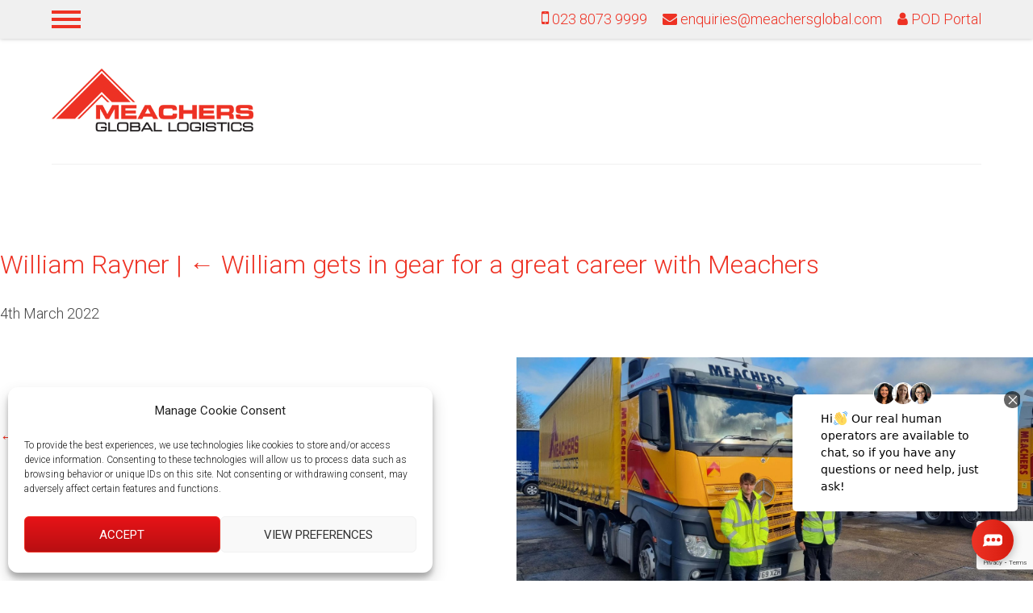

--- FILE ---
content_type: text/html; charset=UTF-8
request_url: https://meachersglobal.com/news/william-gets-in-gear-for-a-great-career-with-meachers/attachment/william-rayner-left-with-meachers-driver-kevin-pegg/
body_size: 20380
content:
<!DOCTYPE html>
<!--[if lt IE 8]>      <html lang="en-GB" xmlns:fb="https://www.facebook.com/2008/fbml" xmlns:addthis="https://www.addthis.com/help/api-spec"  class="no-js lt-ie9 lt-ie8" id=""> <![endif]-->
<!--[if IE 8]>         <html lang="en-GB" xmlns:fb="https://www.facebook.com/2008/fbml" xmlns:addthis="https://www.addthis.com/help/api-spec"  class="no-js lt-ie9" id=""> <![endif]-->
<!--[if gt IE 8]><!--> <html lang="en-GB" xmlns:fb="https://www.facebook.com/2008/fbml" xmlns:addthis="https://www.addthis.com/help/api-spec"  class="no-js" id="william-rayner-left-with-meachers-driver-kevin-pegg"> <!--<![endif]-->
    <head>
        <meta charset="utf-8">
        <meta http-equiv="X-UA-Compatible" content="IE=edge,chrome=1">
        <meta name="viewport" content="width=device-width, initial-scale=1.0, maximum-scale=1.0, user-scalable=no">

        <title>William Rayner - Meachers Global Logistics</title>

		<link rel="shortcut icon" href="https://meachersglobal.com/favicon.png">
	        
	    <link rel="stylesheet" href="//fonts.googleapis.com/css?family=Roboto:300,300i,400,400i,700,700i">
		<!--[if IE]>
			<link rel="stylesheet" href="//fonts.googleapis.com/css?family=Roboto:300">
			<link rel="stylesheet" href="//fonts.googleapis.com/css?family=Roboto:300i">
			<link rel="stylesheet" href="//fonts.googleapis.com/css?family=Roboto:400">
			<link rel="stylesheet" href="//fonts.googleapis.com/css?family=Roboto:400i">
			<link rel="stylesheet" href="//fonts.googleapis.com/css?family=Roboto:700">
			<link rel="stylesheet" href="//fonts.googleapis.com/css?family=Roboto:700i">
		<![endif]-->
		<link rel="stylesheet" href="https://cdnjs.cloudflare.com/ajax/libs/font-awesome/5.9.0/css/all.min.css">
        <link rel="stylesheet" href="https://cdnjs.cloudflare.com/ajax/libs/font-awesome/4.7.0/css/font-awesome.min.css">

        <script src="https://meachersglobal.com/wp-content/themes/meachers/scripts/modernizr-2.6.2-respond-1.1.0.min.js"></script>

		<meta name='robots' content='index, follow, max-image-preview:large, max-snippet:-1, max-video-preview:-1' />

	<!-- This site is optimized with the Yoast SEO plugin v26.8 - https://yoast.com/product/yoast-seo-wordpress/ -->
	<title>William Rayner - Meachers Global Logistics</title>
	<link rel="canonical" href="https://meachersglobal.com/news/william-gets-in-gear-for-a-great-career-with-meachers/attachment/william-rayner-left-with-meachers-driver-kevin-pegg/" />
	<meta property="og:locale" content="en_GB" />
	<meta property="og:type" content="article" />
	<meta property="og:title" content="William Rayner - Meachers Global Logistics" />
	<meta property="og:description" content="William Rayner" />
	<meta property="og:url" content="https://meachersglobal.com/news/william-gets-in-gear-for-a-great-career-with-meachers/attachment/william-rayner-left-with-meachers-driver-kevin-pegg/" />
	<meta property="og:site_name" content="Meachers Global Logistics" />
	<meta property="article:modified_time" content="2022-03-04T11:20:36+00:00" />
	<meta property="og:image" content="https://meachersglobal.com/news/william-gets-in-gear-for-a-great-career-with-meachers/attachment/william-rayner-left-with-meachers-driver-kevin-pegg" />
	<meta property="og:image:width" content="2560" />
	<meta property="og:image:height" content="1153" />
	<meta property="og:image:type" content="image/jpeg" />
	<meta name="twitter:card" content="summary_large_image" />
	<meta name="twitter:site" content="@meachersglobal" />
	<script type="application/ld+json" class="yoast-schema-graph">{"@context":"https://schema.org","@graph":[{"@type":"WebPage","@id":"https://meachersglobal.com/news/william-gets-in-gear-for-a-great-career-with-meachers/attachment/william-rayner-left-with-meachers-driver-kevin-pegg/","url":"https://meachersglobal.com/news/william-gets-in-gear-for-a-great-career-with-meachers/attachment/william-rayner-left-with-meachers-driver-kevin-pegg/","name":"William Rayner - Meachers Global Logistics","isPartOf":{"@id":"https://meachersglobal.com/#website"},"primaryImageOfPage":{"@id":"https://meachersglobal.com/news/william-gets-in-gear-for-a-great-career-with-meachers/attachment/william-rayner-left-with-meachers-driver-kevin-pegg/#primaryimage"},"image":{"@id":"https://meachersglobal.com/news/william-gets-in-gear-for-a-great-career-with-meachers/attachment/william-rayner-left-with-meachers-driver-kevin-pegg/#primaryimage"},"thumbnailUrl":"https://meachersglobal.com/wp-content/uploads/2022/03/William-Rayner-left-with-Meachers’-driver-Kevin-Pegg-scaled.jpg","datePublished":"2022-03-04T11:20:00+00:00","dateModified":"2022-03-04T11:20:36+00:00","breadcrumb":{"@id":"https://meachersglobal.com/news/william-gets-in-gear-for-a-great-career-with-meachers/attachment/william-rayner-left-with-meachers-driver-kevin-pegg/#breadcrumb"},"inLanguage":"en-GB","potentialAction":[{"@type":"ReadAction","target":["https://meachersglobal.com/news/william-gets-in-gear-for-a-great-career-with-meachers/attachment/william-rayner-left-with-meachers-driver-kevin-pegg/"]}]},{"@type":"ImageObject","inLanguage":"en-GB","@id":"https://meachersglobal.com/news/william-gets-in-gear-for-a-great-career-with-meachers/attachment/william-rayner-left-with-meachers-driver-kevin-pegg/#primaryimage","url":"https://meachersglobal.com/wp-content/uploads/2022/03/William-Rayner-left-with-Meachers’-driver-Kevin-Pegg-scaled.jpg","contentUrl":"https://meachersglobal.com/wp-content/uploads/2022/03/William-Rayner-left-with-Meachers’-driver-Kevin-Pegg-scaled.jpg","width":2560,"height":1153,"caption":"William Rayner"},{"@type":"BreadcrumbList","@id":"https://meachersglobal.com/news/william-gets-in-gear-for-a-great-career-with-meachers/attachment/william-rayner-left-with-meachers-driver-kevin-pegg/#breadcrumb","itemListElement":[{"@type":"ListItem","position":1,"name":"Home","item":"https://meachersglobal.com/"},{"@type":"ListItem","position":2,"name":"William gets in gear for a great career with Meachers","item":"https://meachersglobal.com/news/william-gets-in-gear-for-a-great-career-with-meachers/"},{"@type":"ListItem","position":3,"name":"William Rayner"}]},{"@type":"WebSite","@id":"https://meachersglobal.com/#website","url":"https://meachersglobal.com/","name":"Meachers Global Logistics","description":"Meachers Global Logistics provides Freight Forwarding, Supply Chain Management, UK Warehousing, Distribution, Training, Logistics and Contract Management solutions.","potentialAction":[{"@type":"SearchAction","target":{"@type":"EntryPoint","urlTemplate":"https://meachersglobal.com/?s={search_term_string}"},"query-input":{"@type":"PropertyValueSpecification","valueRequired":true,"valueName":"search_term_string"}}],"inLanguage":"en-GB"}]}</script>
	<!-- / Yoast SEO plugin. -->


<link rel='dns-prefetch' href='//meluchat.com' />
<link rel='dns-prefetch' href='//cdn.jsdelivr.net' />
<link rel='dns-prefetch' href='//www.googletagmanager.com' />
<link rel="alternate" type="application/rss+xml" title="Meachers Global Logistics &raquo; Feed" href="https://meachersglobal.com/feed/" />
<link rel="alternate" title="oEmbed (JSON)" type="application/json+oembed" href="https://meachersglobal.com/wp-json/oembed/1.0/embed?url=https%3A%2F%2Fmeachersglobal.com%2Fnews%2Fwilliam-gets-in-gear-for-a-great-career-with-meachers%2Fattachment%2Fwilliam-rayner-left-with-meachers-driver-kevin-pegg%2F" />
<link rel="alternate" title="oEmbed (XML)" type="text/xml+oembed" href="https://meachersglobal.com/wp-json/oembed/1.0/embed?url=https%3A%2F%2Fmeachersglobal.com%2Fnews%2Fwilliam-gets-in-gear-for-a-great-career-with-meachers%2Fattachment%2Fwilliam-rayner-left-with-meachers-driver-kevin-pegg%2F&#038;format=xml" />
<style id='wp-img-auto-sizes-contain-inline-css' type='text/css'>
img:is([sizes=auto i],[sizes^="auto," i]){contain-intrinsic-size:3000px 1500px}
/*# sourceURL=wp-img-auto-sizes-contain-inline-css */
</style>
<style id='wp-emoji-styles-inline-css' type='text/css'>

	img.wp-smiley, img.emoji {
		display: inline !important;
		border: none !important;
		box-shadow: none !important;
		height: 1em !important;
		width: 1em !important;
		margin: 0 0.07em !important;
		vertical-align: -0.1em !important;
		background: none !important;
		padding: 0 !important;
	}
/*# sourceURL=wp-emoji-styles-inline-css */
</style>
<style id='wp-block-library-inline-css' type='text/css'>
:root{--wp-block-synced-color:#7a00df;--wp-block-synced-color--rgb:122,0,223;--wp-bound-block-color:var(--wp-block-synced-color);--wp-editor-canvas-background:#ddd;--wp-admin-theme-color:#007cba;--wp-admin-theme-color--rgb:0,124,186;--wp-admin-theme-color-darker-10:#006ba1;--wp-admin-theme-color-darker-10--rgb:0,107,160.5;--wp-admin-theme-color-darker-20:#005a87;--wp-admin-theme-color-darker-20--rgb:0,90,135;--wp-admin-border-width-focus:2px}@media (min-resolution:192dpi){:root{--wp-admin-border-width-focus:1.5px}}.wp-element-button{cursor:pointer}:root .has-very-light-gray-background-color{background-color:#eee}:root .has-very-dark-gray-background-color{background-color:#313131}:root .has-very-light-gray-color{color:#eee}:root .has-very-dark-gray-color{color:#313131}:root .has-vivid-green-cyan-to-vivid-cyan-blue-gradient-background{background:linear-gradient(135deg,#00d084,#0693e3)}:root .has-purple-crush-gradient-background{background:linear-gradient(135deg,#34e2e4,#4721fb 50%,#ab1dfe)}:root .has-hazy-dawn-gradient-background{background:linear-gradient(135deg,#faaca8,#dad0ec)}:root .has-subdued-olive-gradient-background{background:linear-gradient(135deg,#fafae1,#67a671)}:root .has-atomic-cream-gradient-background{background:linear-gradient(135deg,#fdd79a,#004a59)}:root .has-nightshade-gradient-background{background:linear-gradient(135deg,#330968,#31cdcf)}:root .has-midnight-gradient-background{background:linear-gradient(135deg,#020381,#2874fc)}:root{--wp--preset--font-size--normal:16px;--wp--preset--font-size--huge:42px}.has-regular-font-size{font-size:1em}.has-larger-font-size{font-size:2.625em}.has-normal-font-size{font-size:var(--wp--preset--font-size--normal)}.has-huge-font-size{font-size:var(--wp--preset--font-size--huge)}.has-text-align-center{text-align:center}.has-text-align-left{text-align:left}.has-text-align-right{text-align:right}.has-fit-text{white-space:nowrap!important}#end-resizable-editor-section{display:none}.aligncenter{clear:both}.items-justified-left{justify-content:flex-start}.items-justified-center{justify-content:center}.items-justified-right{justify-content:flex-end}.items-justified-space-between{justify-content:space-between}.screen-reader-text{border:0;clip-path:inset(50%);height:1px;margin:-1px;overflow:hidden;padding:0;position:absolute;width:1px;word-wrap:normal!important}.screen-reader-text:focus{background-color:#ddd;clip-path:none;color:#444;display:block;font-size:1em;height:auto;left:5px;line-height:normal;padding:15px 23px 14px;text-decoration:none;top:5px;width:auto;z-index:100000}html :where(.has-border-color){border-style:solid}html :where([style*=border-top-color]){border-top-style:solid}html :where([style*=border-right-color]){border-right-style:solid}html :where([style*=border-bottom-color]){border-bottom-style:solid}html :where([style*=border-left-color]){border-left-style:solid}html :where([style*=border-width]){border-style:solid}html :where([style*=border-top-width]){border-top-style:solid}html :where([style*=border-right-width]){border-right-style:solid}html :where([style*=border-bottom-width]){border-bottom-style:solid}html :where([style*=border-left-width]){border-left-style:solid}html :where(img[class*=wp-image-]){height:auto;max-width:100%}:where(figure){margin:0 0 1em}html :where(.is-position-sticky){--wp-admin--admin-bar--position-offset:var(--wp-admin--admin-bar--height,0px)}@media screen and (max-width:600px){html :where(.is-position-sticky){--wp-admin--admin-bar--position-offset:0px}}

/*# sourceURL=wp-block-library-inline-css */
</style><style id='global-styles-inline-css' type='text/css'>
:root{--wp--preset--aspect-ratio--square: 1;--wp--preset--aspect-ratio--4-3: 4/3;--wp--preset--aspect-ratio--3-4: 3/4;--wp--preset--aspect-ratio--3-2: 3/2;--wp--preset--aspect-ratio--2-3: 2/3;--wp--preset--aspect-ratio--16-9: 16/9;--wp--preset--aspect-ratio--9-16: 9/16;--wp--preset--color--black: #000000;--wp--preset--color--cyan-bluish-gray: #abb8c3;--wp--preset--color--white: #ffffff;--wp--preset--color--pale-pink: #f78da7;--wp--preset--color--vivid-red: #cf2e2e;--wp--preset--color--luminous-vivid-orange: #ff6900;--wp--preset--color--luminous-vivid-amber: #fcb900;--wp--preset--color--light-green-cyan: #7bdcb5;--wp--preset--color--vivid-green-cyan: #00d084;--wp--preset--color--pale-cyan-blue: #8ed1fc;--wp--preset--color--vivid-cyan-blue: #0693e3;--wp--preset--color--vivid-purple: #9b51e0;--wp--preset--color--red: #EE3224;--wp--preset--color--yellow: #FDB813;--wp--preset--gradient--vivid-cyan-blue-to-vivid-purple: linear-gradient(135deg,rgb(6,147,227) 0%,rgb(155,81,224) 100%);--wp--preset--gradient--light-green-cyan-to-vivid-green-cyan: linear-gradient(135deg,rgb(122,220,180) 0%,rgb(0,208,130) 100%);--wp--preset--gradient--luminous-vivid-amber-to-luminous-vivid-orange: linear-gradient(135deg,rgb(252,185,0) 0%,rgb(255,105,0) 100%);--wp--preset--gradient--luminous-vivid-orange-to-vivid-red: linear-gradient(135deg,rgb(255,105,0) 0%,rgb(207,46,46) 100%);--wp--preset--gradient--very-light-gray-to-cyan-bluish-gray: linear-gradient(135deg,rgb(238,238,238) 0%,rgb(169,184,195) 100%);--wp--preset--gradient--cool-to-warm-spectrum: linear-gradient(135deg,rgb(74,234,220) 0%,rgb(151,120,209) 20%,rgb(207,42,186) 40%,rgb(238,44,130) 60%,rgb(251,105,98) 80%,rgb(254,248,76) 100%);--wp--preset--gradient--blush-light-purple: linear-gradient(135deg,rgb(255,206,236) 0%,rgb(152,150,240) 100%);--wp--preset--gradient--blush-bordeaux: linear-gradient(135deg,rgb(254,205,165) 0%,rgb(254,45,45) 50%,rgb(107,0,62) 100%);--wp--preset--gradient--luminous-dusk: linear-gradient(135deg,rgb(255,203,112) 0%,rgb(199,81,192) 50%,rgb(65,88,208) 100%);--wp--preset--gradient--pale-ocean: linear-gradient(135deg,rgb(255,245,203) 0%,rgb(182,227,212) 50%,rgb(51,167,181) 100%);--wp--preset--gradient--electric-grass: linear-gradient(135deg,rgb(202,248,128) 0%,rgb(113,206,126) 100%);--wp--preset--gradient--midnight: linear-gradient(135deg,rgb(2,3,129) 0%,rgb(40,116,252) 100%);--wp--preset--font-size--small: 13px;--wp--preset--font-size--medium: 20px;--wp--preset--font-size--large: 36px;--wp--preset--font-size--x-large: 42px;--wp--preset--spacing--20: 0.44rem;--wp--preset--spacing--30: 0.67rem;--wp--preset--spacing--40: 1rem;--wp--preset--spacing--50: 1.5rem;--wp--preset--spacing--60: 2.25rem;--wp--preset--spacing--70: 3.38rem;--wp--preset--spacing--80: 5.06rem;--wp--preset--shadow--natural: 6px 6px 9px rgba(0, 0, 0, 0.2);--wp--preset--shadow--deep: 12px 12px 50px rgba(0, 0, 0, 0.4);--wp--preset--shadow--sharp: 6px 6px 0px rgba(0, 0, 0, 0.2);--wp--preset--shadow--outlined: 6px 6px 0px -3px rgb(255, 255, 255), 6px 6px rgb(0, 0, 0);--wp--preset--shadow--crisp: 6px 6px 0px rgb(0, 0, 0);}:where(.is-layout-flex){gap: 0.5em;}:where(.is-layout-grid){gap: 0.5em;}body .is-layout-flex{display: flex;}.is-layout-flex{flex-wrap: wrap;align-items: center;}.is-layout-flex > :is(*, div){margin: 0;}body .is-layout-grid{display: grid;}.is-layout-grid > :is(*, div){margin: 0;}:where(.wp-block-columns.is-layout-flex){gap: 2em;}:where(.wp-block-columns.is-layout-grid){gap: 2em;}:where(.wp-block-post-template.is-layout-flex){gap: 1.25em;}:where(.wp-block-post-template.is-layout-grid){gap: 1.25em;}.has-black-color{color: var(--wp--preset--color--black) !important;}.has-cyan-bluish-gray-color{color: var(--wp--preset--color--cyan-bluish-gray) !important;}.has-white-color{color: var(--wp--preset--color--white) !important;}.has-pale-pink-color{color: var(--wp--preset--color--pale-pink) !important;}.has-vivid-red-color{color: var(--wp--preset--color--vivid-red) !important;}.has-luminous-vivid-orange-color{color: var(--wp--preset--color--luminous-vivid-orange) !important;}.has-luminous-vivid-amber-color{color: var(--wp--preset--color--luminous-vivid-amber) !important;}.has-light-green-cyan-color{color: var(--wp--preset--color--light-green-cyan) !important;}.has-vivid-green-cyan-color{color: var(--wp--preset--color--vivid-green-cyan) !important;}.has-pale-cyan-blue-color{color: var(--wp--preset--color--pale-cyan-blue) !important;}.has-vivid-cyan-blue-color{color: var(--wp--preset--color--vivid-cyan-blue) !important;}.has-vivid-purple-color{color: var(--wp--preset--color--vivid-purple) !important;}.has-black-background-color{background-color: var(--wp--preset--color--black) !important;}.has-cyan-bluish-gray-background-color{background-color: var(--wp--preset--color--cyan-bluish-gray) !important;}.has-white-background-color{background-color: var(--wp--preset--color--white) !important;}.has-pale-pink-background-color{background-color: var(--wp--preset--color--pale-pink) !important;}.has-vivid-red-background-color{background-color: var(--wp--preset--color--vivid-red) !important;}.has-luminous-vivid-orange-background-color{background-color: var(--wp--preset--color--luminous-vivid-orange) !important;}.has-luminous-vivid-amber-background-color{background-color: var(--wp--preset--color--luminous-vivid-amber) !important;}.has-light-green-cyan-background-color{background-color: var(--wp--preset--color--light-green-cyan) !important;}.has-vivid-green-cyan-background-color{background-color: var(--wp--preset--color--vivid-green-cyan) !important;}.has-pale-cyan-blue-background-color{background-color: var(--wp--preset--color--pale-cyan-blue) !important;}.has-vivid-cyan-blue-background-color{background-color: var(--wp--preset--color--vivid-cyan-blue) !important;}.has-vivid-purple-background-color{background-color: var(--wp--preset--color--vivid-purple) !important;}.has-black-border-color{border-color: var(--wp--preset--color--black) !important;}.has-cyan-bluish-gray-border-color{border-color: var(--wp--preset--color--cyan-bluish-gray) !important;}.has-white-border-color{border-color: var(--wp--preset--color--white) !important;}.has-pale-pink-border-color{border-color: var(--wp--preset--color--pale-pink) !important;}.has-vivid-red-border-color{border-color: var(--wp--preset--color--vivid-red) !important;}.has-luminous-vivid-orange-border-color{border-color: var(--wp--preset--color--luminous-vivid-orange) !important;}.has-luminous-vivid-amber-border-color{border-color: var(--wp--preset--color--luminous-vivid-amber) !important;}.has-light-green-cyan-border-color{border-color: var(--wp--preset--color--light-green-cyan) !important;}.has-vivid-green-cyan-border-color{border-color: var(--wp--preset--color--vivid-green-cyan) !important;}.has-pale-cyan-blue-border-color{border-color: var(--wp--preset--color--pale-cyan-blue) !important;}.has-vivid-cyan-blue-border-color{border-color: var(--wp--preset--color--vivid-cyan-blue) !important;}.has-vivid-purple-border-color{border-color: var(--wp--preset--color--vivid-purple) !important;}.has-vivid-cyan-blue-to-vivid-purple-gradient-background{background: var(--wp--preset--gradient--vivid-cyan-blue-to-vivid-purple) !important;}.has-light-green-cyan-to-vivid-green-cyan-gradient-background{background: var(--wp--preset--gradient--light-green-cyan-to-vivid-green-cyan) !important;}.has-luminous-vivid-amber-to-luminous-vivid-orange-gradient-background{background: var(--wp--preset--gradient--luminous-vivid-amber-to-luminous-vivid-orange) !important;}.has-luminous-vivid-orange-to-vivid-red-gradient-background{background: var(--wp--preset--gradient--luminous-vivid-orange-to-vivid-red) !important;}.has-very-light-gray-to-cyan-bluish-gray-gradient-background{background: var(--wp--preset--gradient--very-light-gray-to-cyan-bluish-gray) !important;}.has-cool-to-warm-spectrum-gradient-background{background: var(--wp--preset--gradient--cool-to-warm-spectrum) !important;}.has-blush-light-purple-gradient-background{background: var(--wp--preset--gradient--blush-light-purple) !important;}.has-blush-bordeaux-gradient-background{background: var(--wp--preset--gradient--blush-bordeaux) !important;}.has-luminous-dusk-gradient-background{background: var(--wp--preset--gradient--luminous-dusk) !important;}.has-pale-ocean-gradient-background{background: var(--wp--preset--gradient--pale-ocean) !important;}.has-electric-grass-gradient-background{background: var(--wp--preset--gradient--electric-grass) !important;}.has-midnight-gradient-background{background: var(--wp--preset--gradient--midnight) !important;}.has-small-font-size{font-size: var(--wp--preset--font-size--small) !important;}.has-medium-font-size{font-size: var(--wp--preset--font-size--medium) !important;}.has-large-font-size{font-size: var(--wp--preset--font-size--large) !important;}.has-x-large-font-size{font-size: var(--wp--preset--font-size--x-large) !important;}
/*# sourceURL=global-styles-inline-css */
</style>

<style id='classic-theme-styles-inline-css' type='text/css'>
/*! This file is auto-generated */
.wp-block-button__link{color:#fff;background-color:#32373c;border-radius:9999px;box-shadow:none;text-decoration:none;padding:calc(.667em + 2px) calc(1.333em + 2px);font-size:1.125em}.wp-block-file__button{background:#32373c;color:#fff;text-decoration:none}
/*# sourceURL=/wp-includes/css/classic-themes.min.css */
</style>
<link rel='stylesheet' id='wp-components-css' href='https://meachersglobal.com/wp-includes/css/dist/components/style.min.css?ver=6.9' type='text/css' media='all' />
<link rel='stylesheet' id='wp-preferences-css' href='https://meachersglobal.com/wp-includes/css/dist/preferences/style.min.css?ver=6.9' type='text/css' media='all' />
<link rel='stylesheet' id='wp-block-editor-css' href='https://meachersglobal.com/wp-includes/css/dist/block-editor/style.min.css?ver=6.9' type='text/css' media='all' />
<link rel='stylesheet' id='popup-maker-block-library-style-css' href='https://meachersglobal.com/wp-content/plugins/popup-maker/dist/packages/block-library-style.css?ver=dbea705cfafe089d65f1' type='text/css' media='all' />
<link rel='stylesheet' id='contact-form-7-css' href='https://meachersglobal.com/wp-content/plugins/contact-form-7/includes/css/styles.css?ver=6.1.4' type='text/css' media='all' />
<link rel='stylesheet' id='cmplz-general-css' href='https://meachersglobal.com/wp-content/plugins/complianz-gdpr/assets/css/cookieblocker.min.css?ver=1769440974' type='text/css' media='all' />
<link rel='stylesheet' id='old-css-css' href='https://meachersglobal.com/wp-content/themes/meachers/css/style.css?ver=1.0.2' type='text/css' media='all' />
<link rel='stylesheet' id='cg-new-css-css' href='https://meachersglobal.com/wp-content/themes/meachers/css/cg-new/style.css?ver=1.6.32' type='text/css' media='all' />
<link rel='stylesheet' id='swiper-css-css' href='https://cdn.jsdelivr.net/npm/swiper@8/swiper-bundle.min.css' type='text/css' media='all' />
<link rel='stylesheet' id='addthis_all_pages-css' href='https://meachersglobal.com/wp-content/plugins/addthis/frontend/build/addthis_wordpress_public.min.css?ver=6.9' type='text/css' media='all' />
<script type="text/javascript" id="melu_live_chat.js-js-extra">
/* <![CDATA[ */
var MeluJS = {"id":"a8c01c8295f6913d5a3fbda102f1523e"};
//# sourceURL=melu_live_chat.js-js-extra
/* ]]> */
</script>
<script defer type="text/javascript" src="https://meluchat.com/livechat/script.php?id=a8c01c8295f6913d5a3fbda102f1523e&amp;ver=6.9" id="melu_live_chat.js-js"></script>
<script type="text/javascript" src="https://meachersglobal.com/wp-includes/js/jquery/jquery.min.js?ver=3.7.1" id="jquery-core-js"></script>
<script type="text/javascript" src="https://meachersglobal.com/wp-includes/js/jquery/jquery-migrate.min.js?ver=3.4.1" id="jquery-migrate-js"></script>
<link rel="https://api.w.org/" href="https://meachersglobal.com/wp-json/" /><link rel="alternate" title="JSON" type="application/json" href="https://meachersglobal.com/wp-json/wp/v2/media/39740" /><link rel="EditURI" type="application/rsd+xml" title="RSD" href="https://meachersglobal.com/xmlrpc.php?rsd" />
<meta name="generator" content="WordPress 6.9" />
<link rel='shortlink' href='https://meachersglobal.com/?p=39740' />
<meta name="generator" content="Site Kit by Google 1.170.0" />			<style>.cmplz-hidden {
					display: none !important;
				}</style><script data-cfasync="false" type="text/javascript">if (window.addthis_product === undefined) { window.addthis_product = "wpp"; } if (window.wp_product_version === undefined) { window.wp_product_version = "wpp-6.2.6"; } if (window.addthis_share === undefined) { window.addthis_share = {}; } if (window.addthis_config === undefined) { window.addthis_config = {"data_track_clickback":true,"ignore_server_config":true,"ui_atversion":300}; } if (window.addthis_layers === undefined) { window.addthis_layers = {}; } if (window.addthis_layers_tools === undefined) { window.addthis_layers_tools = [{"sharetoolbox":{"numPreferredServices":5,"counts":"one","size":"32px","style":"fixed","shareCountThreshold":0,"elements":".addthis_inline_share_toolbox_below,.at-below-post"}}]; } else { window.addthis_layers_tools.push({"sharetoolbox":{"numPreferredServices":5,"counts":"one","size":"32px","style":"fixed","shareCountThreshold":0,"elements":".addthis_inline_share_toolbox_below,.at-below-post"}});  } if (window.addthis_plugin_info === undefined) { window.addthis_plugin_info = {"info_status":"enabled","cms_name":"WordPress","plugin_name":"Share Buttons by AddThis","plugin_version":"6.2.6","plugin_mode":"WordPress","anonymous_profile_id":"wp-da235ed957421180fc661c69680296e9","page_info":{"template":"posts","post_type":""},"sharing_enabled_on_post_via_metabox":false}; } 
                    (function() {
                      var first_load_interval_id = setInterval(function () {
                        if (typeof window.addthis !== 'undefined') {
                          window.clearInterval(first_load_interval_id);
                          if (typeof window.addthis_layers !== 'undefined' && Object.getOwnPropertyNames(window.addthis_layers).length > 0) {
                            window.addthis.layers(window.addthis_layers);
                          }
                          if (Array.isArray(window.addthis_layers_tools)) {
                            for (i = 0; i < window.addthis_layers_tools.length; i++) {
                              window.addthis.layers(window.addthis_layers_tools[i]);
                            }
                          }
                        }
                     },1000)
                    }());
                </script> <script data-service="addthis" data-category="marketing" data-cfasync="false" type="text/plain" data-cmplz-src="https://s7.addthis.com/js/300/addthis_widget.js#pubid=wp-da235ed957421180fc661c69680296e9" async="async"></script>		<style type="text/css" id="wp-custom-css">
			.top-bar nav ul li, .top-bar .tools ul li {
	padding-left: 15px;
}

.top-bar.sticky .logo {
    max-width: 60px;
    padding-top: 10px;
}

.reliable-gif {
	width: 100%;
}

.key-contacts {
	padding-bottom: 30px;
}

.row {
	display: flex; /* Enables flexbox layout */
  justify-content: center; /* Centers content horizontally */
	padding-left: 5vw;
	padding-right: 5vw;
}

.icon-column {
	text-align: center;
  width: 25%;
	padding-right: 20px
	
}

.submit-row {
	display: flex; /* Enables flexbox layout */
  justify-content: center; /* Centers content horizontally */
	padding-left: 75px
}
]


/* Responsive layout - when the screen is less than 600px wide, make the four columns stack on top of each other instead of next to each other */
@media screen and (max-width: 600px) {
  .icon-column {
    width: 100%;
  }
}



		</style>
						<style type="text/css" id="c4wp-checkout-css">
					.woocommerce-checkout .c4wp_captcha_field {
						margin-bottom: 10px;
						margin-top: 15px;
						position: relative;
						display: inline-block;
					}
				</style>
								<style type="text/css" id="c4wp-v3-lp-form-css">
					.login #login, .login #lostpasswordform {
						min-width: 350px !important;
					}
					.wpforms-field-c4wp iframe {
						width: 100% !important;
					}
				</style>
							<style type="text/css" id="c4wp-v3-lp-form-css">
				.login #login, .login #lostpasswordform {
					min-width: 350px !important;
				}
				.wpforms-field-c4wp iframe {
					width: 100% !important;
				}
			</style>
					
		<!--[if (gte IE 6)&(lte IE 8)]>
			<script src="https://meachersglobal.com/wp-content/themes/meachers/scripts/selectivizr-min.js"></script>
		<![endif]-->

		<script>
		  (function(i,s,o,g,r,a,m){i['GoogleAnalyticsObject']=r;i[r]=i[r]||function(){
		  (i[r].q=i[r].q||[]).push(arguments)},i[r].l=1*new Date();a=s.createElement(o),
		  m=s.getElementsByTagName(o)[0];a.async=1;a.src=g;m.parentNode.insertBefore(a,m)
		  })(window,document,'script','https://www.google-analytics.com/analytics.js','ga');

		  ga('create', 'UA-22403231-1', 'auto');
          ga('set', 'anonymizeIp', true);
		  ga('send', 'pageview');

		</script>

                <!-- Google Tag Manager -->
        <script>(function(w,d,s,l,i){w[l]=w[l]||[];w[l].push({'gtm.start':
                    new Date().getTime(),event:'gtm.js'});var f=d.getElementsByTagName(s)[0],
                j=d.createElement(s),dl=l!='dataLayer'?'&l='+l:'';j.async=true;j.src=
                'https://www.googletagmanager.com/gtm.js?id='+i+dl;f.parentNode.insertBefore(j,f);
            })(window,document,'script','dataLayer','GTM-TH7TJGRW');</script>
        <!-- End Google Tag Manager -->


                <!-- Google tag (gtag.js)  -->
        <script async data-category="functional"  src="https://www.googletagmanager.com/gtag/js?id=G-K7W0XD0BM2"></script>
        <script type="text/javascript" data-category="statistics">
            window.dataLayer = window.dataLayer || [];
            function gtag(){dataLayer.push(arguments);}
            gtag('js', new Date());

            gtag('config', 'G-K7W0XD0BM2');
        </script>

        <style type="text/css">
            @media (max-width: 1160px) {
                .hcd a {
                   display: inline;
                    margin-right: 10px;
                }
            }

        </style>
    </head>

	<body data-cmplz=1 class="attachment wp-singular attachment-template-default single single-attachment postid-39740 attachmentid-39740 attachment-jpeg wp-embed-responsive wp-theme-blankslate wp-child-theme-meachers internal attachment-william-rayner-left-with-meachers-driver-kevin-pegg">
        <!-- Google Tag Manager (noscript) -->
    <noscript><iframe src="https://www.googletagmanager.com/ns.html?id=GTM-TH7TJGRW"
                      height="0" width="0" style="display:none;visibility:hidden"></iframe></noscript>
    <!-- End Google Tag Manager (noscript) -->
		<div class="top-bar">
			
            		
			<div class="wrapper">
                                <div class="burger-menu">
                    <span></span>
                    <span></span>
                    <span></span>
                </div>
                				<div class="hcd">
					<a href="tel:023 8073 9999" class="tel"><i class="fa fa-mobile" aria-hidden="true"></i> 023 8073 9999</a>
					<a href="/cdn-cgi/l/email-protection#593c37282c302b303c2a19343c383a313c2b2a3e35363b3835773a3634" target="_blank" class="email"><i class="fa fa-envelope" aria-hidden="true"></i> <span class="__cf_email__" data-cfemail="6a0f041b1f0318030f192a070f0b09020f18190d0605080b0644090507">[email&#160;protected]</span></a>
                    <a href="https://as7.mandata.co.uk/administration/login.asp" target="_blank" class="email"><i class="fa fa-user" aria-hidden="true"></i> POD Portal</a>
                </div>
			</div>
		</div>

        <div class="menu-overlay">
            <div class="menu__close">
                <i class="fa fa-times" aria-hidden="true"></i>
                <p>Close</p>
            </div>
            <div class="menu__container">
                <ul id="menu-main-menu" class="menu menu__primary"><li id="menu-item-82" class="menu-item menu-item-type-post_type menu-item-object-page menu-item-home menu-item-82"><a href="https://meachersglobal.com/">Home</a></li>
<li id="menu-item-83" class="menu-item menu-item-type-post_type menu-item-object-page menu-item-has-children menu-item-83"><a href="https://meachersglobal.com/about-meachers/">About</a></li>
<li id="menu-item-84" class="menu-item menu-item-type-post_type menu-item-object-page menu-item-has-children menu-item-84"><a href="https://meachersglobal.com/services/">Services</a></li>
<li id="menu-item-85" class="menu-item menu-item-type-post_type menu-item-object-page menu-item-has-children menu-item-85"><a href="https://meachersglobal.com/training-careers/">Training &#038; Careers</a></li>
<li id="menu-item-195" class="menu-item menu-item-type-taxonomy menu-item-object-category menu-item-195"><a href="https://meachersglobal.com/./testimonials/">Testimonials</a></li>
<li id="menu-item-194" class="menu-item menu-item-type-taxonomy menu-item-object-category menu-item-194"><a href="https://meachersglobal.com/./news/">News</a></li>
<li id="menu-item-88" class="header-contact menu-item menu-item-type-post_type menu-item-object-page menu-item-88"><a href="https://meachersglobal.com/about-meachers/contact-meachers/">Contact</a></li>
<li id="menu-item-14992" class="menu__sub fas fa-truck menu-item menu-item-type-post_type menu-item-object-page menu-item-14992"><a href="https://meachersglobal.com/fuel-surcharge/">Fuel Surcharge</a></li>
<li id="menu-item-14993" class="fas fa-bullseye menu-item menu-item-type-post_type menu-item-object-page menu-item-14993"><a href="https://meachersglobal.com/shipment-tracking/">Shipment Tracking</a></li>
<li id="menu-item-14994" class="fas fa-arrows-alt menu-item menu-item-type-post_type menu-item-object-page menu-item-14994"><a href="https://meachersglobal.com/area-calculator/">Area Calculator</a></li>
<li id="menu-item-68404" class="fas fa-pallet menu-item menu-item-type-custom menu-item-object-custom menu-item-68404"><a href="https://portal.palletways.com/login_v2.php">Book a Pallet Delivery</a></li>
<li id="menu-item-79596" class="fas fa-thumbs-up menu-item menu-item-type-post_type menu-item-object-page menu-item-79596"><a href="https://meachersglobal.com/localpromise/">Local Promise</a></li>
</ul><ul id="menu-main-menu-1" class="menu menu__secondary"><li class="menu__secondary--mobile-back"><i class="fa fa-chevron-left" aria-hidden="true"></i> Back</li><li class="menu-item menu-item-type-post_type menu-item-object-page menu-item-home menu-item-82"><a href="https://meachersglobal.com/">Home</a></li>
<li class="menu-item menu-item-type-post_type menu-item-object-page menu-item-has-children menu-item-83"><a href="https://meachersglobal.com/about-meachers/">About</a>
<ul class="sub-menu">
	<li id="menu-item-338" class="menu-item menu-item-type-post_type menu-item-object-page menu-item-338"><a href="https://meachersglobal.com/about-meachers/meet-the-team/">Meet the Team</a></li>
	<li id="menu-item-339" class="menu-item menu-item-type-post_type menu-item-object-page menu-item-339"><a href="https://meachersglobal.com/about-meachers/company-history/">Company History</a></li>
	<li id="menu-item-340" class="menu-item menu-item-type-post_type menu-item-object-page menu-item-340"><a href="https://meachersglobal.com/about-meachers/about-the-fleet/">About the Meachers Fleet</a></li>
	<li id="menu-item-341" class="menu-item menu-item-type-post_type menu-item-object-page menu-item-341"><a href="https://meachersglobal.com/about-meachers/accreditations-memberships/">Accreditations &#038; Memberships</a></li>
	<li id="menu-item-342" class="menu-item menu-item-type-post_type menu-item-object-page menu-item-342"><a href="https://meachersglobal.com/about-meachers/aeo/">Authorised Economic Operator</a></li>
	<li id="menu-item-14668" class="menu-item menu-item-type-post_type menu-item-object-page menu-item-14668"><a href="https://meachersglobal.com/about-meachers/benefits-of-consolidation/">Benefits from Consolidation Centres</a></li>
	<li id="menu-item-640" class="menu-item menu-item-type-post_type menu-item-object-page menu-item-640"><a href="https://meachersglobal.com/about-meachers/contact-meachers/">Meachers Address</a></li>
	<li id="menu-item-11453" class="menu-item menu-item-type-post_type menu-item-object-page menu-item-11453"><a href="https://meachersglobal.com/media-enquiries/">Media enquiries</a></li>
</ul>
</li>
<li class="menu-item menu-item-type-post_type menu-item-object-page menu-item-has-children menu-item-84"><a href="https://meachersglobal.com/services/">Services</a>
<ul class="sub-menu">
	<li id="menu-item-8619" class="menu-item menu-item-type-post_type menu-item-object-page menu-item-8619"><a href="https://meachersglobal.com/sdc/">Sustainable Distribution Centre</a></li>
	<li id="menu-item-346" class="menu-item menu-item-type-post_type menu-item-object-page menu-item-346"><a href="https://meachersglobal.com/services/supply-chain-management/">Supply Chain Management</a></li>
	<li id="menu-item-343" class="menu-item menu-item-type-post_type menu-item-object-page menu-item-343"><a href="https://meachersglobal.com/services/uk-transport-distribution/">UK Transport and Distribution</a></li>
	<li id="menu-item-344" class="menu-item menu-item-type-post_type menu-item-object-page menu-item-344"><a href="https://meachersglobal.com/services/uk-warehousing/">UK Warehousing</a></li>
	<li id="menu-item-10832" class="menu-item menu-item-type-post_type menu-item-object-page menu-item-10832"><a href="https://meachersglobal.com/freight-forwarding/">Freight Forwarding</a></li>
	<li id="menu-item-61980" class="menu-item menu-item-type-post_type menu-item-object-page menu-item-61980"><a href="https://meachersglobal.com/services/pallet-network/">Pallet Network</a></li>
	<li id="menu-item-16848" class="menu-item menu-item-type-post_type menu-item-object-page menu-item-16848"><a href="https://meachersglobal.com/services/specialist-services/">Specialist Services</a></li>
</ul>
</li>
<li class="menu-item menu-item-type-post_type menu-item-object-page menu-item-has-children menu-item-85"><a href="https://meachersglobal.com/training-careers/">Training &#038; Careers</a>
<ul class="sub-menu">
	<li id="menu-item-347" class="menu-item menu-item-type-post_type menu-item-object-page menu-item-347"><a href="https://meachersglobal.com/training-careers/work-for-meachers/">Work for Meachers</a></li>
	<li id="menu-item-43080" class="menu-item menu-item-type-post_type menu-item-object-page menu-item-43080"><a href="https://meachersglobal.com/first-gear-careers/">First Gear Careers</a></li>
</ul>
</li>
<li class="menu-item menu-item-type-taxonomy menu-item-object-category menu-item-195"><a href="https://meachersglobal.com/./testimonials/">Testimonials</a></li>
<li class="menu-item menu-item-type-taxonomy menu-item-object-category menu-item-194"><a href="https://meachersglobal.com/./news/">News</a></li>
<li class="header-contact menu-item menu-item-type-post_type menu-item-object-page menu-item-88"><a href="https://meachersglobal.com/about-meachers/contact-meachers/">Contact</a></li>
<li class="menu__sub fas fa-truck menu-item menu-item-type-post_type menu-item-object-page menu-item-14992"><a href="https://meachersglobal.com/fuel-surcharge/">Fuel Surcharge</a></li>
<li class="fas fa-bullseye menu-item menu-item-type-post_type menu-item-object-page menu-item-14993"><a href="https://meachersglobal.com/shipment-tracking/">Shipment Tracking</a></li>
<li class="fas fa-arrows-alt menu-item menu-item-type-post_type menu-item-object-page menu-item-14994"><a href="https://meachersglobal.com/area-calculator/">Area Calculator</a></li>
<li class="fas fa-pallet menu-item menu-item-type-custom menu-item-object-custom menu-item-68404"><a href="https://portal.palletways.com/login_v2.php">Book a Pallet Delivery</a></li>
<li class="fas fa-thumbs-up menu-item menu-item-type-post_type menu-item-object-page menu-item-79596"><a href="https://meachersglobal.com/localpromise/">Local Promise</a></li>
</ul>                <div class="menu menu__contact">
                    <p class="menu__contact--title">Contact us</p>
                    <p>Meachers would like to hear from you. Fill out the form and we'll be in touch.</p>
                    <div class="menu__contact--form">
                        
<div class="wpcf7 no-js" id="wpcf7-f415-o1" lang="en-GB" dir="ltr" data-wpcf7-id="415">
<div class="screen-reader-response"><p role="status" aria-live="polite" aria-atomic="true"></p> <ul></ul></div>
<form action="/news/william-gets-in-gear-for-a-great-career-with-meachers/attachment/william-rayner-left-with-meachers-driver-kevin-pegg/#wpcf7-f415-o1" method="post" class="wpcf7-form init" aria-label="Contact form" novalidate="novalidate" data-status="init">
<fieldset class="hidden-fields-container"><input type="hidden" name="_wpcf7" value="415" /><input type="hidden" name="_wpcf7_version" value="6.1.4" /><input type="hidden" name="_wpcf7_locale" value="en_GB" /><input type="hidden" name="_wpcf7_unit_tag" value="wpcf7-f415-o1" /><input type="hidden" name="_wpcf7_container_post" value="0" /><input type="hidden" name="_wpcf7_posted_data_hash" value="" /><input type="hidden" name="_wpcf7dtx_version" value="5.0.4" /><input type="hidden" name="_wpcf7_recaptcha_response" value="" />
</fieldset>
<div class="left">
	<div class="row">
		<p><span class="wpcf7-form-control-wrap" data-name="your-name"><input size="40" maxlength="400" class="wpcf7-form-control wpcf7-text wpcf7-validates-as-required" id="your-name" aria-required="true" aria-invalid="false" placeholder="Name" value="" type="text" name="your-name" /></span>
		</p>
	</div>
	<div class="row">
		<p><span class="wpcf7-form-control-wrap" data-name="company"><input size="40" maxlength="400" class="wpcf7-form-control wpcf7-text wpcf7-validates-as-required" id="company" aria-required="true" aria-invalid="false" placeholder="Company" value="" type="text" name="company" /></span>
		</p>
	</div>
	<div class="row">
		<p><span class="wpcf7-form-control-wrap" data-name="your-email"><input size="40" maxlength="400" class="wpcf7-form-control wpcf7-email wpcf7-validates-as-required wpcf7-text wpcf7-validates-as-email" id="your-email" aria-required="true" aria-invalid="false" placeholder="Email" value="" type="email" name="your-email" /></span>
		</p>
	</div>
	<div class="row">
		<p><span class="wpcf7-form-control-wrap" data-name="telephone"><input size="40" maxlength="400" class="wpcf7-form-control wpcf7-tel wpcf7-validates-as-required wpcf7-text wpcf7-validates-as-tel" id="telephone" aria-required="true" aria-invalid="false" placeholder="Tel" value="" type="tel" name="telephone" /></span>
		</p>
	</div>
</div>
<div class="right">
	<div class="row full">
		<p><span class="wpcf7-form-control-wrap" data-name="message"><textarea cols="40" rows="3" maxlength="2000" class="wpcf7-form-control wpcf7-textarea" id="message" aria-invalid="false" placeholder="Your message" name="message"></textarea></span>
		</p>
	</div>
	<div class="row buttons">
	<span class="wpcf7-form-control-wrap your-subject" data-name="your-subject"><input type="hidden" name="your-subject" id="your-subject" class="wpcf7-form-control wpcf7-hidden wpcf7dtx wpcf7dtx-hidden" aria-invalid="false" value="William Rayner"></span>
		<p><input class="wpcf7-form-control wpcf7-submit has-spinner" id="submit" type="submit" value="Send Enquiry" />
		</p>
	</div>
</div><p style="display: none !important;" class="akismet-fields-container" data-prefix="_wpcf7_ak_"><label>&#916;<textarea name="_wpcf7_ak_hp_textarea" cols="45" rows="8" maxlength="100"></textarea></label><input type="hidden" id="ak_js_1" name="_wpcf7_ak_js" value="224"/><script data-cfasync="false" src="/cdn-cgi/scripts/5c5dd728/cloudflare-static/email-decode.min.js"></script><script>document.getElementById( "ak_js_1" ).setAttribute( "value", ( new Date() ).getTime() );</script></p><input type='hidden' class='wpcf7-pum' value='{"closepopup":false,"closedelay":0,"openpopup":false,"openpopup_id":0}' /><div class="wpcf7-response-output" aria-hidden="true"></div>
</form>
</div>
                    </div>
                </div>
            </div>
        </div>

					<header>
				<div class="wrapper">
					<a href="https://meachersglobal.com" class="logo">
		                Meachers Global Logistics		                <img src="https://meachersglobal.com/wp-content/themes/meachers/img/logo.png" alt="Meachers Global Logistics">
		            </a>
                    		            <div class="contacts">
						<a href="tel:023 8073 9999" class="tel" style="display: block; margin-bottom: 20px"><i class="fa fa-mobile" aria-hidden="true" ></i> 023 8073 9999</a>
						<a href="/cdn-cgi/l/email-protection#81e4eff0f4e8f3e8e4f2c1ece4e0e2e9e4f3f2e6edeee3e0edafe2eeec" target="_blank" class="email" style="display: block;margin-bottom: 20px"><i class="fa fa-envelope" aria-hidden="true"></i> <span class="__cf_email__" data-cfemail="72171c03071b001b1701321f1713111a170001151e1d10131e5c111d1f">[email&#160;protected]</span></a>
                        <a href="https://as7.mandata.co.uk/administration/login.asp" target="_blank" class="email" style="display: block;margin-bottom: 20px"><i class="fa fa-user" aria-hidden="true"></i> POD Portal</a>
                    </div>
				</div>
			</header>
		
		                    
			<div class="wrapper"><div class="no-hero"></div></div>
                    		<section id="content" role="main">
<header class="header">
<h1 class="entry-title">William Rayner <span class="meta-sep">|</span> <a href="https://meachersglobal.com/news/william-gets-in-gear-for-a-great-career-with-meachers/" title="Return to William gets in gear for a great career with Meachers" rev="attachment"><span class="meta-nav">&larr; </span>William gets in gear for a great career with Meachers</a></h1> <div class="entry-meta">
	<span class="entry-date">4th March 2022</span>
</div></header>
<article id="post-39740" class="post-39740 attachment type-attachment status-inherit hentry">
<header class="header">
<nav id="nav-above" class="navigation" role="navigation">
<div class="nav-previous"><a href='https://meachersglobal.com/news/william-gets-in-gear-for-a-great-career-with-meachers/attachment/driver-training-video/'>&larr;</a></div>
<div class="nav-next"></div>
</nav>
</header>
<section class="entry-content">
<div class="entry-attachment">
<p class="attachment"><a href="https://meachersglobal.com/wp-content/uploads/2022/03/William-Rayner-left-with-Meachers’-driver-Kevin-Pegg-scaled.jpg" title="William Rayner" rel="attachment"><img src="https://meachersglobal.com/wp-content/uploads/2022/03/William-Rayner-left-with-Meachers’-driver-Kevin-Pegg-1600x721.jpg" width="640" height="288" class="attachment-medium" alt="" /></a></p>
</div>
<div class="entry-caption"><div class="at-above-post addthis_tool" data-url="https://meachersglobal.com/news/william-gets-in-gear-for-a-great-career-with-meachers/attachment/william-rayner-left-with-meachers-driver-kevin-pegg/"></div>
<p>William Rayner<!-- AddThis Advanced Settings above via filter on get_the_excerpt --><!-- AddThis Advanced Settings below via filter on get_the_excerpt --><!-- AddThis Advanced Settings generic via filter on get_the_excerpt --><!-- AddThis Share Buttons above via filter on get_the_excerpt --><!-- AddThis Share Buttons below via filter on get_the_excerpt --></p>
<div class="at-below-post addthis_tool" data-url="https://meachersglobal.com/news/william-gets-in-gear-for-a-great-career-with-meachers/attachment/william-rayner-left-with-meachers-driver-kevin-pegg/"></div>
<p><!-- AddThis Share Buttons generic via filter on get_the_excerpt --></p>
</div>
</section>
</article>
</section>
<aside id="sidebar" role="complementary">
<div id="primary" class="widget-area">
<ul class="xoxo">
<li id="search-2" class="widget-container widget_search"><form role="search" method="get" id="searchform" class="searchform" action="https://meachersglobal.com/">
				<div>
					<label class="screen-reader-text" for="s">Search for:</label>
					<input type="text" value="" name="s" id="s" />
					<input type="submit" id="searchsubmit" value="Search" />
				</div>
			</form></li>
		<li id="recent-posts-2" class="widget-container widget_recent_entries">
		<h3 class="widget-title">Recent Posts</h3>
		<ul>
											<li>
					<a href="https://meachersglobal.com/news/navigating-lunar-new-year/">Navigating Lunar New Year: How to Keep Your Supply Chain Moving</a>
									</li>
											<li>
					<a href="https://meachersglobal.com/news/why-venezuela-matters-to-uk-trade/">The Ripple Effect &#8211; Why Venezuela Matters to UK Trade</a>
									</li>
											<li>
					<a href="https://meachersglobal.com/news/supports-food-redistribution/">Meachers Global Logistics Supports Food Redistribution Initiative</a>
									</li>
											<li>
					<a href="https://meachersglobal.com/news/career-day/">Meachers Showcases Opportunities at Maritime and Transport Career Day</a>
									</li>
											<li>
					<a href="https://meachersglobal.com/testimonials/people-who-also-care-about-getting-things-right/">It&#8217;s always good working with people who also care about getting things right.</a>
									</li>
					</ul>

		</li><li id="archives-2" class="widget-container widget_archive"><h3 class="widget-title">Archives</h3>
			<ul>
					<li><a href='https://meachersglobal.com/2026/01/'>January 2026</a></li>
	<li><a href='https://meachersglobal.com/2025/12/'>December 2025</a></li>
	<li><a href='https://meachersglobal.com/2025/11/'>November 2025</a></li>
	<li><a href='https://meachersglobal.com/2025/10/'>October 2025</a></li>
	<li><a href='https://meachersglobal.com/2025/09/'>September 2025</a></li>
	<li><a href='https://meachersglobal.com/2025/08/'>August 2025</a></li>
	<li><a href='https://meachersglobal.com/2025/07/'>July 2025</a></li>
	<li><a href='https://meachersglobal.com/2025/06/'>June 2025</a></li>
	<li><a href='https://meachersglobal.com/2025/05/'>May 2025</a></li>
	<li><a href='https://meachersglobal.com/2025/04/'>April 2025</a></li>
	<li><a href='https://meachersglobal.com/2025/03/'>March 2025</a></li>
	<li><a href='https://meachersglobal.com/2025/02/'>February 2025</a></li>
	<li><a href='https://meachersglobal.com/2025/01/'>January 2025</a></li>
	<li><a href='https://meachersglobal.com/2024/10/'>October 2024</a></li>
	<li><a href='https://meachersglobal.com/2024/09/'>September 2024</a></li>
	<li><a href='https://meachersglobal.com/2024/07/'>July 2024</a></li>
	<li><a href='https://meachersglobal.com/2024/06/'>June 2024</a></li>
	<li><a href='https://meachersglobal.com/2024/05/'>May 2024</a></li>
	<li><a href='https://meachersglobal.com/2024/04/'>April 2024</a></li>
	<li><a href='https://meachersglobal.com/2024/03/'>March 2024</a></li>
	<li><a href='https://meachersglobal.com/2024/02/'>February 2024</a></li>
	<li><a href='https://meachersglobal.com/2024/01/'>January 2024</a></li>
	<li><a href='https://meachersglobal.com/2023/12/'>December 2023</a></li>
	<li><a href='https://meachersglobal.com/2023/11/'>November 2023</a></li>
	<li><a href='https://meachersglobal.com/2023/10/'>October 2023</a></li>
	<li><a href='https://meachersglobal.com/2023/09/'>September 2023</a></li>
	<li><a href='https://meachersglobal.com/2023/07/'>July 2023</a></li>
	<li><a href='https://meachersglobal.com/2023/06/'>June 2023</a></li>
	<li><a href='https://meachersglobal.com/2023/04/'>April 2023</a></li>
	<li><a href='https://meachersglobal.com/2023/03/'>March 2023</a></li>
	<li><a href='https://meachersglobal.com/2023/02/'>February 2023</a></li>
	<li><a href='https://meachersglobal.com/2023/01/'>January 2023</a></li>
	<li><a href='https://meachersglobal.com/2022/12/'>December 2022</a></li>
	<li><a href='https://meachersglobal.com/2022/11/'>November 2022</a></li>
	<li><a href='https://meachersglobal.com/2022/10/'>October 2022</a></li>
	<li><a href='https://meachersglobal.com/2022/09/'>September 2022</a></li>
	<li><a href='https://meachersglobal.com/2022/06/'>June 2022</a></li>
	<li><a href='https://meachersglobal.com/2022/05/'>May 2022</a></li>
	<li><a href='https://meachersglobal.com/2022/04/'>April 2022</a></li>
	<li><a href='https://meachersglobal.com/2022/03/'>March 2022</a></li>
	<li><a href='https://meachersglobal.com/2022/01/'>January 2022</a></li>
	<li><a href='https://meachersglobal.com/2021/12/'>December 2021</a></li>
	<li><a href='https://meachersglobal.com/2021/11/'>November 2021</a></li>
	<li><a href='https://meachersglobal.com/2021/10/'>October 2021</a></li>
	<li><a href='https://meachersglobal.com/2021/07/'>July 2021</a></li>
	<li><a href='https://meachersglobal.com/2021/06/'>June 2021</a></li>
	<li><a href='https://meachersglobal.com/2021/05/'>May 2021</a></li>
	<li><a href='https://meachersglobal.com/2021/04/'>April 2021</a></li>
	<li><a href='https://meachersglobal.com/2021/03/'>March 2021</a></li>
	<li><a href='https://meachersglobal.com/2021/02/'>February 2021</a></li>
	<li><a href='https://meachersglobal.com/2020/12/'>December 2020</a></li>
	<li><a href='https://meachersglobal.com/2020/10/'>October 2020</a></li>
	<li><a href='https://meachersglobal.com/2020/09/'>September 2020</a></li>
	<li><a href='https://meachersglobal.com/2020/08/'>August 2020</a></li>
	<li><a href='https://meachersglobal.com/2020/07/'>July 2020</a></li>
	<li><a href='https://meachersglobal.com/2020/06/'>June 2020</a></li>
	<li><a href='https://meachersglobal.com/2020/05/'>May 2020</a></li>
	<li><a href='https://meachersglobal.com/2020/04/'>April 2020</a></li>
	<li><a href='https://meachersglobal.com/2020/03/'>March 2020</a></li>
	<li><a href='https://meachersglobal.com/2020/02/'>February 2020</a></li>
	<li><a href='https://meachersglobal.com/2020/01/'>January 2020</a></li>
	<li><a href='https://meachersglobal.com/2019/12/'>December 2019</a></li>
	<li><a href='https://meachersglobal.com/2019/11/'>November 2019</a></li>
	<li><a href='https://meachersglobal.com/2019/08/'>August 2019</a></li>
	<li><a href='https://meachersglobal.com/2019/07/'>July 2019</a></li>
	<li><a href='https://meachersglobal.com/2019/06/'>June 2019</a></li>
	<li><a href='https://meachersglobal.com/2019/05/'>May 2019</a></li>
	<li><a href='https://meachersglobal.com/2019/04/'>April 2019</a></li>
	<li><a href='https://meachersglobal.com/2019/03/'>March 2019</a></li>
	<li><a href='https://meachersglobal.com/2019/02/'>February 2019</a></li>
	<li><a href='https://meachersglobal.com/2019/01/'>January 2019</a></li>
	<li><a href='https://meachersglobal.com/2018/12/'>December 2018</a></li>
	<li><a href='https://meachersglobal.com/2018/08/'>August 2018</a></li>
	<li><a href='https://meachersglobal.com/2018/07/'>July 2018</a></li>
	<li><a href='https://meachersglobal.com/2018/06/'>June 2018</a></li>
	<li><a href='https://meachersglobal.com/2018/04/'>April 2018</a></li>
	<li><a href='https://meachersglobal.com/2018/03/'>March 2018</a></li>
	<li><a href='https://meachersglobal.com/2018/02/'>February 2018</a></li>
	<li><a href='https://meachersglobal.com/2018/01/'>January 2018</a></li>
	<li><a href='https://meachersglobal.com/2017/12/'>December 2017</a></li>
	<li><a href='https://meachersglobal.com/2017/11/'>November 2017</a></li>
	<li><a href='https://meachersglobal.com/2017/10/'>October 2017</a></li>
	<li><a href='https://meachersglobal.com/2017/09/'>September 2017</a></li>
	<li><a href='https://meachersglobal.com/2017/08/'>August 2017</a></li>
	<li><a href='https://meachersglobal.com/2017/07/'>July 2017</a></li>
	<li><a href='https://meachersglobal.com/2017/06/'>June 2017</a></li>
	<li><a href='https://meachersglobal.com/2017/05/'>May 2017</a></li>
	<li><a href='https://meachersglobal.com/2017/04/'>April 2017</a></li>
	<li><a href='https://meachersglobal.com/2017/03/'>March 2017</a></li>
	<li><a href='https://meachersglobal.com/2016/12/'>December 2016</a></li>
	<li><a href='https://meachersglobal.com/2016/11/'>November 2016</a></li>
	<li><a href='https://meachersglobal.com/2016/10/'>October 2016</a></li>
	<li><a href='https://meachersglobal.com/2016/09/'>September 2016</a></li>
	<li><a href='https://meachersglobal.com/2016/08/'>August 2016</a></li>
	<li><a href='https://meachersglobal.com/2016/03/'>March 2016</a></li>
	<li><a href='https://meachersglobal.com/2016/01/'>January 2016</a></li>
	<li><a href='https://meachersglobal.com/2015/11/'>November 2015</a></li>
	<li><a href='https://meachersglobal.com/2015/10/'>October 2015</a></li>
	<li><a href='https://meachersglobal.com/2015/08/'>August 2015</a></li>
	<li><a href='https://meachersglobal.com/2015/07/'>July 2015</a></li>
	<li><a href='https://meachersglobal.com/2015/05/'>May 2015</a></li>
	<li><a href='https://meachersglobal.com/2015/04/'>April 2015</a></li>
	<li><a href='https://meachersglobal.com/2015/01/'>January 2015</a></li>
			</ul>

			</li><li id="categories-2" class="widget-container widget_categories"><h3 class="widget-title">Categories</h3>
			<ul>
					<li class="cat-item cat-item-1"><a href="https://meachersglobal.com/./news/">News</a>
</li>
	<li class="cat-item cat-item-3"><a href="https://meachersglobal.com/./testimonials/">Testimonials</a>
</li>
			</ul>

			</li><li id="meta-2" class="widget-container widget_meta"><h3 class="widget-title">Meta</h3>
		<ul>
						<li><a rel="nofollow" href="https://meachersglobal.com/wp-login.php">Log in</a></li>
			<li><a href="https://meachersglobal.com/feed/">Entries feed</a></li>
			<li><a href="https://meachersglobal.com/comments/feed/">Comments feed</a></li>

			<li><a href="https://en-gb.wordpress.org/">WordPress.org</a></li>
		</ul>

		</li></ul>
</div>
</aside>		<footer>
			<div class="wrapper">
				<dl>
					<dt><a href="https://meachersglobal.com/about-meachers/">About Meachers</a></dt>
					<dd><a href="https://meachersglobal.com/about-meachers/meet-the-team/">Meet the Team</a></dd>
					<dd><a href="https://meachersglobal.com/about-meachers/company-history/">Company History</a></dd>
					<dd><a href="https://meachersglobal.com/about-meachers/about-the-fleet/">About the Fleet</a></dd>
					<dd><a href="https://meachersglobal.com/about-meachers/accreditations-memberships/">Accreditations & Memberships</a></dd>
					<dd><a href="https://meachersglobal.com/about-meachers/aeo/">AEO</a></dd>
				</dl>	
				<dl>
					<dt><a href="https://meachersglobal.com/services/">Our Total Solution</a></dt>
					<dd><a href="https://meachersglobal.com/services/uk-transport-distribution/">UK Transport & Distribution</a></dd>
					<dd><a href="https://meachersglobal.com/services/uk-warehousing/">UK Warehousing</a></dd>
					<dd><a href="https://meachersglobal.com/services/international-freight-management/">International Freight Management</a></dd>
					<dd><a href="https://meachersglobal.com/services/supply-chain-management/">Supply Chain Management</a></dd>
				</dl>
				<dl>
					<dt><a href="https://meachersglobal.com/training-careers/">Training & Careers</a></dt>
					<dd><a href="https://meachersglobal.com/training-careers/work-for-meachers/">Work for Meachers</a></dd>
					<dd><a href="">Training & Advisory Service</a></dd>
				</dl>
				
<dl class="tweets">
  <dt>Social Media</dt>
  <dd>
    <a href="https://twitter.com/Meachersglobal" target="_blank"><i class="fab " aria-hidden="true"><svg style="width:18px;margin-bottom:-2px;" viewBox="0 0 24 24" aria-hidden="true"><g><path d="M18.244 2.25h3.308l-7.227 8.26 8.502 11.24H16.17l-5.214-6.817L4.99 21.75H1.68l7.73-8.835L1.254 2.25H8.08l4.713 6.231zm-1.161 17.52h1.833L7.084 4.126H5.117z"></path></g></svg></i></a>
  </dd>
  <dd style="margin-top:5px;">
    <a href="https://www.linkedin.com/company/meachers-global-logistics" target="_blank" class="linkedin"><i class="fab fa-linkedin" aria-hidden="true"></i></a>
    <script data-cfasync="false" src="/cdn-cgi/scripts/5c5dd728/cloudflare-static/email-decode.min.js"></script><script data-service="linkedin" data-category="marketing" data-cmplz-src="https://platform.linkedin.com/in.js" type="text/plain"> lang: en_US</script>
    <script type="IN/FollowCompany" data-id="504962" data-counter="bottom"></script>
  </dd>
</dl>


<!--<div class="tweets">-->
<!--	<h3><a href="https://twitter.com/--><!--" target="_blank"><i class="fab " aria-hidden="true"><svg style="width:18px;margin-bottom:-2px;" viewBox="0 0 24 24" aria-hidden="true"><g><path d="M18.244 2.25h3.308l-7.227 8.26 8.502 11.24H16.17l-5.214-6.817L4.99 21.75H1.68l7.73-8.835L1.254 2.25H8.08l4.713 6.231zm-1.161 17.52h1.833L7.084 4.126H5.117z"></path></g></svg></i> On X</a></h3>-->
<!--	<div class="tweet">-->
<!--		--><!--	</div>-->
<!---->
<!--	<br>-->
<!--	<h3 style="margin-bottom: 10px;"><a href="https://www.linkedin.com/company/meachers-global-logistics" target="_blank"><i class="fab fa-linkedin" aria-hidden="true"></i> On LinkedIn</a></h3>-->
<!--	<script data-service="linkedin" data-category="marketing" data-cmplz-src="https://platform.linkedin.com/in.js" type="text/plain"> lang: en_US</script>-->
<!--	<script type="IN/FollowCompany" data-id="504962" data-counter="bottom"></script>-->
<!---->
<!--</div>-->
			</div>
		</footer>
		
		<div class="accreditations">
			<ul>
				<li><img src="https://meachersglobal.com/wp-content/themes/meachers/img/accreditations/accreditation-rha.png" alt="RHA"></li>
				<li><img src="https://meachersglobal.com/wp-content/themes/meachers/img/accreditations/accreditation-ukwa.png" alt="UKWA"></li>
				<li><img src="https://meachersglobal.com/wp-content/themes/meachers/img/accreditations/accreditation-bifa.png" alt="BIFA"></li>
				<li><img src="https://meachersglobal.com/wp-content/themes/meachers/img/accreditations/accreditation-aec.png" alt="AEC"></li>
				<li><img src="https://meachersglobal.com/wp-content/themes/meachers/img/accreditations/accreditation-gfg.png" alt="GFG"></li>
								<li><img src="https://meachersglobal.com/wp-content/themes/meachers/img/accreditations/accreditation-ta.png" alt="TA"></li>
				<li><img src="https://meachersglobal.com/wp-content/themes/meachers/img/accreditations/accreditation-bsi.png" alt="BSI"></li>
				<li><img src="https://meachersglobal.com/wp-content/themes/meachers/img/accreditations/accreditation-iata.png" alt="IATA"></li>
				<li><img src="https://meachersglobal.com/wp-content/themes/meachers/img/accreditations/accreditation-dfa.png" alt="DFA"></li>
			</ul>
		</div>

		<div class="fcd">
			<a href="tel:023 8073 9999" class="tel"><i class="fa fa-mobile" aria-hidden="true"></i> 023 8073 9999</a>
			<br>
			<a href="/cdn-cgi/l/email-protection#bdd8d3ccc8d4cfd4d8cefdd0d8dcded5d8cfcedad1d2dfdcd193ded2d0" target="_blank" class="email"><i class="fa fa-envelope" aria-hidden="true"></i> <span class="__cf_email__" data-cfemail="fc99928d89958e95998fbc91999d9f94998e8f9b90939e9d90d29f9391">[email&#160;protected]</span></a>
		</div>
		
		<div class="copyright">
			<p>
				© Copyright 2026 - Meachers Global Logistics - All Rights Reserved - <a class="cmplz-show-banner">Manage Cookies</a> | <a href="https://meachersglobal.com/privacy-policy/">Privacy Policy</a> | <a href="https://meachersglobal.com/modern-slavery-statement-2024/">Modern Slavery Statement</a> | <a href="https://meachersglobal.com/wp-content/uploads/2025/07/Meachers-Global-Net-Zero-Commitment.pdf" target="_blank" rel="noopener noreferrer">Net Zero Policy</a>
			</p>
			<p class="contacts">
				<a href="tel:023 8073 9999" class="tel"><i class="fa fa-mobile-alt" aria-hidden="true"></i> 023 8073 9999</a>
				<a href="https://twitter.com/Meachersglobal" target="_blank" class="twitter"><i class="fa fa-twitter" aria-hidden="true"></i> Meachersglobal</a>
			</p>
		</div>

		<script data-cfasync="false" src="/cdn-cgi/scripts/5c5dd728/cloudflare-static/email-decode.min.js"></script><script type="speculationrules">
{"prefetch":[{"source":"document","where":{"and":[{"href_matches":"/*"},{"not":{"href_matches":["/wp-*.php","/wp-admin/*","/wp-content/uploads/*","/wp-content/*","/wp-content/plugins/*","/wp-content/themes/meachers/*","/wp-content/themes/blankslate/*","/*\\?(.+)"]}},{"not":{"selector_matches":"a[rel~=\"nofollow\"]"}},{"not":{"selector_matches":".no-prefetch, .no-prefetch a"}}]},"eagerness":"conservative"}]}
</script>
<script>function loadScript(a){var b=document.getElementsByTagName("head")[0],c=document.createElement("script");c.type="text/javascript",c.src="https://tracker.metricool.com/app/resources/be.js",c.onreadystatechange=a,c.onload=a,b.appendChild(c)}loadScript(function(){beTracker.t({hash:'976ef5bc20ce9db0b22972f90ff71dfe'})})</script>
<!-- Consent Management powered by Complianz | GDPR/CCPA Cookie Consent https://wordpress.org/plugins/complianz-gdpr -->
<div id="cmplz-cookiebanner-container"><div class="cmplz-cookiebanner cmplz-hidden banner-1 bottom-right-view-preferences optin cmplz-bottom-left cmplz-categories-type-view-preferences" aria-modal="true" data-nosnippet="true" role="dialog" aria-live="polite" aria-labelledby="cmplz-header-1-optin" aria-describedby="cmplz-message-1-optin">
	<div class="cmplz-header">
		<div class="cmplz-logo"></div>
		<div class="cmplz-title" id="cmplz-header-1-optin">Manage Cookie Consent</div>
		<div class="cmplz-close" tabindex="0" role="button" aria-label="Close dialogue">
			<svg aria-hidden="true" focusable="false" data-prefix="fas" data-icon="times" class="svg-inline--fa fa-times fa-w-11" role="img" xmlns="http://www.w3.org/2000/svg" viewBox="0 0 352 512"><path fill="currentColor" d="M242.72 256l100.07-100.07c12.28-12.28 12.28-32.19 0-44.48l-22.24-22.24c-12.28-12.28-32.19-12.28-44.48 0L176 189.28 75.93 89.21c-12.28-12.28-32.19-12.28-44.48 0L9.21 111.45c-12.28 12.28-12.28 32.19 0 44.48L109.28 256 9.21 356.07c-12.28 12.28-12.28 32.19 0 44.48l22.24 22.24c12.28 12.28 32.2 12.28 44.48 0L176 322.72l100.07 100.07c12.28 12.28 32.2 12.28 44.48 0l22.24-22.24c12.28-12.28 12.28-32.19 0-44.48L242.72 256z"></path></svg>
		</div>
	</div>

	<div class="cmplz-divider cmplz-divider-header"></div>
	<div class="cmplz-body">
		<div class="cmplz-message" id="cmplz-message-1-optin">To provide the best experiences, we use technologies like cookies to store and/or access device information. Consenting to these technologies will allow us to process data such as browsing behavior or unique IDs on this site. Not consenting or withdrawing consent, may adversely affect certain features and functions.</div>
		<!-- categories start -->
		<div class="cmplz-categories">
			<details class="cmplz-category cmplz-functional" >
				<summary>
						<span class="cmplz-category-header">
							<span class="cmplz-category-title">Functional</span>
							<span class='cmplz-always-active'>
								<span class="cmplz-banner-checkbox">
									<input type="checkbox"
										   id="cmplz-functional-optin"
										   data-category="cmplz_functional"
										   class="cmplz-consent-checkbox cmplz-functional"
										   size="40"
										   value="1"/>
									<label class="cmplz-label" for="cmplz-functional-optin"><span class="screen-reader-text">Functional</span></label>
								</span>
								Always active							</span>
							<span class="cmplz-icon cmplz-open">
								<svg xmlns="http://www.w3.org/2000/svg" viewBox="0 0 448 512"  height="18" ><path d="M224 416c-8.188 0-16.38-3.125-22.62-9.375l-192-192c-12.5-12.5-12.5-32.75 0-45.25s32.75-12.5 45.25 0L224 338.8l169.4-169.4c12.5-12.5 32.75-12.5 45.25 0s12.5 32.75 0 45.25l-192 192C240.4 412.9 232.2 416 224 416z"/></svg>
							</span>
						</span>
				</summary>
				<div class="cmplz-description">
					<span class="cmplz-description-functional">The technical storage or access is strictly necessary for the legitimate purpose of enabling the use of a specific service explicitly requested by the subscriber or user, or for the sole purpose of carrying out the transmission of a communication over an electronic communications network.</span>
				</div>
			</details>

			<details class="cmplz-category cmplz-preferences" >
				<summary>
						<span class="cmplz-category-header">
							<span class="cmplz-category-title">Preferences</span>
							<span class="cmplz-banner-checkbox">
								<input type="checkbox"
									   id="cmplz-preferences-optin"
									   data-category="cmplz_preferences"
									   class="cmplz-consent-checkbox cmplz-preferences"
									   size="40"
									   value="1"/>
								<label class="cmplz-label" for="cmplz-preferences-optin"><span class="screen-reader-text">Preferences</span></label>
							</span>
							<span class="cmplz-icon cmplz-open">
								<svg xmlns="http://www.w3.org/2000/svg" viewBox="0 0 448 512"  height="18" ><path d="M224 416c-8.188 0-16.38-3.125-22.62-9.375l-192-192c-12.5-12.5-12.5-32.75 0-45.25s32.75-12.5 45.25 0L224 338.8l169.4-169.4c12.5-12.5 32.75-12.5 45.25 0s12.5 32.75 0 45.25l-192 192C240.4 412.9 232.2 416 224 416z"/></svg>
							</span>
						</span>
				</summary>
				<div class="cmplz-description">
					<span class="cmplz-description-preferences">The technical storage or access is necessary for the legitimate purpose of storing preferences that are not requested by the subscriber or user.</span>
				</div>
			</details>

			<details class="cmplz-category cmplz-statistics" >
				<summary>
						<span class="cmplz-category-header">
							<span class="cmplz-category-title">Statistics</span>
							<span class="cmplz-banner-checkbox">
								<input type="checkbox"
									   id="cmplz-statistics-optin"
									   data-category="cmplz_statistics"
									   class="cmplz-consent-checkbox cmplz-statistics"
									   size="40"
									   value="1"/>
								<label class="cmplz-label" for="cmplz-statistics-optin"><span class="screen-reader-text">Statistics</span></label>
							</span>
							<span class="cmplz-icon cmplz-open">
								<svg xmlns="http://www.w3.org/2000/svg" viewBox="0 0 448 512"  height="18" ><path d="M224 416c-8.188 0-16.38-3.125-22.62-9.375l-192-192c-12.5-12.5-12.5-32.75 0-45.25s32.75-12.5 45.25 0L224 338.8l169.4-169.4c12.5-12.5 32.75-12.5 45.25 0s12.5 32.75 0 45.25l-192 192C240.4 412.9 232.2 416 224 416z"/></svg>
							</span>
						</span>
				</summary>
				<div class="cmplz-description">
					<span class="cmplz-description-statistics">The technical storage or access that is used exclusively for statistical purposes.</span>
					<span class="cmplz-description-statistics-anonymous">The technical storage or access that is used exclusively for anonymous statistical purposes. Without a subpoena, voluntary compliance on the part of your Internet Service Provider, or additional records from a third party, information stored or retrieved for this purpose alone cannot usually be used to identify you.</span>
				</div>
			</details>
			<details class="cmplz-category cmplz-marketing" >
				<summary>
						<span class="cmplz-category-header">
							<span class="cmplz-category-title">Marketing</span>
							<span class="cmplz-banner-checkbox">
								<input type="checkbox"
									   id="cmplz-marketing-optin"
									   data-category="cmplz_marketing"
									   class="cmplz-consent-checkbox cmplz-marketing"
									   size="40"
									   value="1"/>
								<label class="cmplz-label" for="cmplz-marketing-optin"><span class="screen-reader-text">Marketing</span></label>
							</span>
							<span class="cmplz-icon cmplz-open">
								<svg xmlns="http://www.w3.org/2000/svg" viewBox="0 0 448 512"  height="18" ><path d="M224 416c-8.188 0-16.38-3.125-22.62-9.375l-192-192c-12.5-12.5-12.5-32.75 0-45.25s32.75-12.5 45.25 0L224 338.8l169.4-169.4c12.5-12.5 32.75-12.5 45.25 0s12.5 32.75 0 45.25l-192 192C240.4 412.9 232.2 416 224 416z"/></svg>
							</span>
						</span>
				</summary>
				<div class="cmplz-description">
					<span class="cmplz-description-marketing">The technical storage or access is required to create user profiles to send advertising, or to track the user on a website or across several websites for similar marketing purposes.</span>
				</div>
			</details>
		</div><!-- categories end -->
			</div>

	<div class="cmplz-links cmplz-information">
		<ul>
			<li><a class="cmplz-link cmplz-manage-options cookie-statement" href="#" data-relative_url="#cmplz-manage-consent-container">Manage options</a></li>
			<li><a class="cmplz-link cmplz-manage-third-parties cookie-statement" href="#" data-relative_url="#cmplz-cookies-overview">Manage services</a></li>
			<li><a class="cmplz-link cmplz-manage-vendors tcf cookie-statement" href="#" data-relative_url="#cmplz-tcf-wrapper">Manage {vendor_count} vendors</a></li>
			<li><a class="cmplz-link cmplz-external cmplz-read-more-purposes tcf" target="_blank" rel="noopener noreferrer nofollow" href="https://cookiedatabase.org/tcf/purposes/" aria-label="Read more about TCF purposes on Cookie Database">Read more about these purposes</a></li>
		</ul>
			</div>

	<div class="cmplz-divider cmplz-footer"></div>

	<div class="cmplz-buttons">
		<button class="cmplz-btn cmplz-accept">Accept</button>
		<button class="cmplz-btn cmplz-deny">Deny</button>
		<button class="cmplz-btn cmplz-view-preferences">View preferences</button>
		<button class="cmplz-btn cmplz-save-preferences">Save preferences</button>
		<a class="cmplz-btn cmplz-manage-options tcf cookie-statement" href="#" data-relative_url="#cmplz-manage-consent-container">View preferences</a>
			</div>

	
	<div class="cmplz-documents cmplz-links">
		<ul>
			<li><a class="cmplz-link cookie-statement" href="#" data-relative_url="">{title}</a></li>
			<li><a class="cmplz-link privacy-statement" href="#" data-relative_url="">{title}</a></li>
			<li><a class="cmplz-link impressum" href="#" data-relative_url="">{title}</a></li>
		</ul>
			</div>
</div>
</div>
					<div id="cmplz-manage-consent" data-nosnippet="true"><button class="cmplz-btn cmplz-hidden cmplz-manage-consent manage-consent-1">Manage consent</button>

</div>    <script>
        function addEvent(event, selector, callback, context) {
            document.addEventListener(event, e => {
                if(e.target.closest(selector)) {
                    callback(e);
                }
            })
        }
        addEvent('click', '.cmplz-show-banner', function(){
            document.querySelectorAll('.cmplz-manage-consent').forEach(obj => {
                obj.click();
            })
        });
    </script>
    <script type="text/javascript" src="https://meachersglobal.com/wp-includes/js/dist/hooks.min.js?ver=dd5603f07f9220ed27f1" id="wp-hooks-js"></script>
<script type="text/javascript" src="https://meachersglobal.com/wp-includes/js/dist/i18n.min.js?ver=c26c3dc7bed366793375" id="wp-i18n-js"></script>
<script type="text/javascript" id="wp-i18n-js-after">
/* <![CDATA[ */
wp.i18n.setLocaleData( { 'text direction\u0004ltr': [ 'ltr' ] } );
//# sourceURL=wp-i18n-js-after
/* ]]> */
</script>
<script type="text/javascript" src="https://meachersglobal.com/wp-content/plugins/contact-form-7/includes/swv/js/index.js?ver=6.1.4" id="swv-js"></script>
<script type="text/javascript" id="contact-form-7-js-translations">
/* <![CDATA[ */
( function( domain, translations ) {
	var localeData = translations.locale_data[ domain ] || translations.locale_data.messages;
	localeData[""].domain = domain;
	wp.i18n.setLocaleData( localeData, domain );
} )( "contact-form-7", {"translation-revision-date":"2024-05-21 11:58:24+0000","generator":"GlotPress\/4.0.1","domain":"messages","locale_data":{"messages":{"":{"domain":"messages","plural-forms":"nplurals=2; plural=n != 1;","lang":"en_GB"},"Error:":["Error:"]}},"comment":{"reference":"includes\/js\/index.js"}} );
//# sourceURL=contact-form-7-js-translations
/* ]]> */
</script>
<script type="text/javascript" id="contact-form-7-js-before">
/* <![CDATA[ */
var wpcf7 = {
    "api": {
        "root": "https:\/\/meachersglobal.com\/wp-json\/",
        "namespace": "contact-form-7\/v1"
    }
};
//# sourceURL=contact-form-7-js-before
/* ]]> */
</script>
<script type="text/javascript" src="https://meachersglobal.com/wp-content/plugins/contact-form-7/includes/js/index.js?ver=6.1.4" id="contact-form-7-js"></script>
<script type="text/javascript" id="cg-new-js-js-extra">
/* <![CDATA[ */
var ajax = {"ajax_url":"https://meachersglobal.com/wp-admin/admin-ajax.php"};
var vars = {"postID":"39740"};
//# sourceURL=cg-new-js-js-extra
/* ]]> */
</script>
<script type="text/javascript" src="https://meachersglobal.com/wp-content/themes/meachers/js/all.min.js?ver=1.4.15" id="cg-new-js-js"></script>
<script type="text/javascript" src="https://cdn.jsdelivr.net/npm/swiper@8/swiper-bundle.min.js" id="swiper-js-js"></script>
<script type="text/javascript" src="https://www.google.com/recaptcha/api.js?render=6Leg9SoqAAAAAMcaC9y-evJcgXdAczQU4mAKiFjg&amp;ver=3.0" id="google-recaptcha-js"></script>
<script type="text/javascript" src="https://meachersglobal.com/wp-includes/js/dist/vendor/wp-polyfill.min.js?ver=3.15.0" id="wp-polyfill-js"></script>
<script type="text/javascript" id="wpcf7-recaptcha-js-before">
/* <![CDATA[ */
var wpcf7_recaptcha = {
    "sitekey": "6Leg9SoqAAAAAMcaC9y-evJcgXdAczQU4mAKiFjg",
    "actions": {
        "homepage": "homepage",
        "contactform": "contactform"
    }
};
//# sourceURL=wpcf7-recaptcha-js-before
/* ]]> */
</script>
<script type="text/javascript" src="https://meachersglobal.com/wp-content/plugins/contact-form-7/modules/recaptcha/index.js?ver=6.1.4" id="wpcf7-recaptcha-js"></script>
<script type="text/javascript" id="cmplz-cookiebanner-js-extra">
/* <![CDATA[ */
var complianz = {"prefix":"cmplz_","user_banner_id":"1","set_cookies":[],"block_ajax_content":"","banner_version":"56","version":"7.4.4.2","store_consent":"","do_not_track_enabled":"1","consenttype":"optin","region":"uk","geoip":"","dismiss_timeout":"","disable_cookiebanner":"","soft_cookiewall":"","dismiss_on_scroll":"","cookie_expiry":"365","url":"https://meachersglobal.com/wp-json/complianz/v1/","locale":"lang=en&locale=en_GB","set_cookies_on_root":"","cookie_domain":"","current_policy_id":"38","cookie_path":"/","categories":{"statistics":"statistics","marketing":"marketing"},"tcf_active":"","placeholdertext":"Click to accept {category} cookies and enable this content","css_file":"https://meachersglobal.com/wp-content/uploads/complianz/css/banner-{banner_id}-{type}.css?v=56","page_links":{"uk":{"cookie-statement":{"title":"Job Applicant Privacy Notice","url":"https://meachersglobal.com/job-applicant-privacy-notice/"},"privacy-statement":{"title":"Privacy Policy","url":"https://meachersglobal.com/privacy-policy/"}}},"tm_categories":"1","forceEnableStats":"","preview":"","clean_cookies":"","aria_label":"Click to accept {category} cookies and enable this content"};
//# sourceURL=cmplz-cookiebanner-js-extra
/* ]]> */
</script>
<script defer type="text/javascript" src="https://meachersglobal.com/wp-content/plugins/complianz-gdpr/cookiebanner/js/complianz.min.js?ver=1769440978" id="cmplz-cookiebanner-js"></script>
<script defer type="text/javascript" src="https://meachersglobal.com/wp-content/plugins/akismet/_inc/akismet-frontend.js?ver=1769440972" id="akismet-frontend-js"></script>
<script id="wp-emoji-settings" type="application/json">
{"baseUrl":"https://s.w.org/images/core/emoji/17.0.2/72x72/","ext":".png","svgUrl":"https://s.w.org/images/core/emoji/17.0.2/svg/","svgExt":".svg","source":{"concatemoji":"https://meachersglobal.com/wp-includes/js/wp-emoji-release.min.js?ver=6.9"}}
</script>
<script type="module">
/* <![CDATA[ */
/*! This file is auto-generated */
const a=JSON.parse(document.getElementById("wp-emoji-settings").textContent),o=(window._wpemojiSettings=a,"wpEmojiSettingsSupports"),s=["flag","emoji"];function i(e){try{var t={supportTests:e,timestamp:(new Date).valueOf()};sessionStorage.setItem(o,JSON.stringify(t))}catch(e){}}function c(e,t,n){e.clearRect(0,0,e.canvas.width,e.canvas.height),e.fillText(t,0,0);t=new Uint32Array(e.getImageData(0,0,e.canvas.width,e.canvas.height).data);e.clearRect(0,0,e.canvas.width,e.canvas.height),e.fillText(n,0,0);const a=new Uint32Array(e.getImageData(0,0,e.canvas.width,e.canvas.height).data);return t.every((e,t)=>e===a[t])}function p(e,t){e.clearRect(0,0,e.canvas.width,e.canvas.height),e.fillText(t,0,0);var n=e.getImageData(16,16,1,1);for(let e=0;e<n.data.length;e++)if(0!==n.data[e])return!1;return!0}function u(e,t,n,a){switch(t){case"flag":return n(e,"\ud83c\udff3\ufe0f\u200d\u26a7\ufe0f","\ud83c\udff3\ufe0f\u200b\u26a7\ufe0f")?!1:!n(e,"\ud83c\udde8\ud83c\uddf6","\ud83c\udde8\u200b\ud83c\uddf6")&&!n(e,"\ud83c\udff4\udb40\udc67\udb40\udc62\udb40\udc65\udb40\udc6e\udb40\udc67\udb40\udc7f","\ud83c\udff4\u200b\udb40\udc67\u200b\udb40\udc62\u200b\udb40\udc65\u200b\udb40\udc6e\u200b\udb40\udc67\u200b\udb40\udc7f");case"emoji":return!a(e,"\ud83e\u1fac8")}return!1}function f(e,t,n,a){let r;const o=(r="undefined"!=typeof WorkerGlobalScope&&self instanceof WorkerGlobalScope?new OffscreenCanvas(300,150):document.createElement("canvas")).getContext("2d",{willReadFrequently:!0}),s=(o.textBaseline="top",o.font="600 32px Arial",{});return e.forEach(e=>{s[e]=t(o,e,n,a)}),s}function r(e){var t=document.createElement("script");t.src=e,t.defer=!0,document.head.appendChild(t)}a.supports={everything:!0,everythingExceptFlag:!0},new Promise(t=>{let n=function(){try{var e=JSON.parse(sessionStorage.getItem(o));if("object"==typeof e&&"number"==typeof e.timestamp&&(new Date).valueOf()<e.timestamp+604800&&"object"==typeof e.supportTests)return e.supportTests}catch(e){}return null}();if(!n){if("undefined"!=typeof Worker&&"undefined"!=typeof OffscreenCanvas&&"undefined"!=typeof URL&&URL.createObjectURL&&"undefined"!=typeof Blob)try{var e="postMessage("+f.toString()+"("+[JSON.stringify(s),u.toString(),c.toString(),p.toString()].join(",")+"));",a=new Blob([e],{type:"text/javascript"});const r=new Worker(URL.createObjectURL(a),{name:"wpTestEmojiSupports"});return void(r.onmessage=e=>{i(n=e.data),r.terminate(),t(n)})}catch(e){}i(n=f(s,u,c,p))}t(n)}).then(e=>{for(const n in e)a.supports[n]=e[n],a.supports.everything=a.supports.everything&&a.supports[n],"flag"!==n&&(a.supports.everythingExceptFlag=a.supports.everythingExceptFlag&&a.supports[n]);var t;a.supports.everythingExceptFlag=a.supports.everythingExceptFlag&&!a.supports.flag,a.supports.everything||((t=a.source||{}).concatemoji?r(t.concatemoji):t.wpemoji&&t.twemoji&&(r(t.twemoji),r(t.wpemoji)))});
//# sourceURL=https://meachersglobal.com/wp-includes/js/wp-emoji-loader.min.js
/* ]]> */
</script>
<!-- CAPTCHA added with CAPTCHA 4WP plugin. More information: https://captcha4wp.com -->			<script  id="c4wp-recaptcha-js" src="https://www.google.com/recaptcha/api.js?render=6LcCe9cUAAAAAEB_FdGA4X1VZHvYjTM0S147sbZB&#038;hl=en"></script>
			<script id="c4wp-inline-js" type="text/javascript">
				/* @v3-js:start */
					let c4wp_onloadCallback = function() {
						for ( var i = 0; i < document.forms.length; i++ ) {
							let form 		   = document.forms[i];
							let captcha_div    = form.querySelector( '.c4wp_captcha_field_div:not(.rendered)' );
							let jetpack_sso    = form.querySelector( '#jetpack-sso-wrap' );
							var wcblock_submit = form.querySelector( '.wc-block-components-checkout-place-order-button' );
							var has_wc_submit  = null !== wcblock_submit;
							
							if ( null === captcha_div && ! has_wc_submit || form.id == 'create-group-form' ) {	
								if ( ! form.parentElement.classList.contains( 'nf-form-layout' ) ) {
									continue;
								}
							
							}
							if ( ! has_wc_submit ) {
								if ( !( captcha_div.offsetWidth || captcha_div.offsetHeight || captcha_div.getClientRects().length ) ) {					    	
									if ( jetpack_sso == null && ! form.classList.contains( 'woocommerce-form-login' ) ) {
										continue;
									}
								}
							}

							let alreadyCloned = form.querySelector( '.c4wp-submit' );
							if ( null != alreadyCloned ) {
								continue;
							}

							let foundSubmitBtn = form.querySelector( '#signup-form [type=submit], [type=submit]:not(#group-creation-create):not([name="signup_submit"]):not([name="ac_form_submit"]):not(.verify-captcha)' );
							let cloned = false;
							let clone  = false;

							// Submit button found, clone it.
							if ( foundSubmitBtn ) {
								clone = foundSubmitBtn.cloneNode(true);
								clone.classList.add( 'c4wp-submit' );
								clone.removeAttribute( 'onclick' );
								clone.removeAttribute( 'onkeypress' );
								if ( foundSubmitBtn.parentElement.form === null ) {
									foundSubmitBtn.parentElement.prepend(clone);
								} else {
									foundSubmitBtn.parentElement.insertBefore( clone, foundSubmitBtn );
								}
								foundSubmitBtn.style.display = "none";
								captcha_div                  = form.querySelector( '.c4wp_captcha_field_div' );
								cloned = true;
							}

							// WC block checkout clone btn.
							if ( has_wc_submit && ! form.classList.contains( 'c4wp-primed' ) ) {
								clone = wcblock_submit.cloneNode(true);
								clone.classList.add( 'c4wp-submit' );
								clone.classList.add( 'c4wp-clone' );
								clone.removeAttribute( 'onclick' );
								clone.removeAttribute( 'onkeypress' );
								if ( wcblock_submit.parentElement.form === null ) {
									wcblock_submit.parentElement.prepend(clone);
								} else {
									wcblock_submit.parentElement.insertBefore( clone, wcblock_submit );
								}
								wcblock_submit.style.display = "none";

								clone.addEventListener('click', function( e ){
									if ( form.classList.contains( 'c4wp_v2_fallback_active' ) ) {
										jQuery( form ).find( '.wc-block-components-checkout-place-order-button:not(.c4wp-submit)' ).click(); 
										return true;
									} else {
										grecaptcha.execute( '6LcCe9cUAAAAAEB_FdGA4X1VZHvYjTM0S147sbZB', ).then( function( data ) {
											form.classList.add( 'c4wp-primed' );
										});	
									}

								});
								foundSubmitBtn = wcblock_submit;
								cloned = true;
							}
							
							// Clone created, listen to its click.
							if ( cloned ) {
								clone.addEventListener( 'click', function ( event ) {
									logSubmit( event, 'cloned', form, foundSubmitBtn );
								});
							// No clone, execute and watch for form submission.
							} else {
								grecaptcha.execute(
									'6LcCe9cUAAAAAEB_FdGA4X1VZHvYjTM0S147sbZB',
								).then( function( data ) {
									var responseElem = form.querySelector( '.c4wp_response' );
									if ( responseElem == null ) {
										var responseElem = document.querySelector( '.c4wp_response' );
									}
									if ( responseElem != null ) {
										responseElem.setAttribute( 'value', data );	
									}									
								});

								// Anything else.
								form.addEventListener( 'submit', function ( event ) {
									logSubmit( event, 'other', form );
								});	
							}

							function logSubmit( event, form_type = '', form, foundSubmitBtn ) {
								// Standard v3 check.
								if ( ! form.classList.contains( 'c4wp_v2_fallback_active' ) && ! form.classList.contains( 'c4wp_verified' ) ) {
									event.preventDefault();
									try {
										grecaptcha.execute(
											'6LcCe9cUAAAAAEB_FdGA4X1VZHvYjTM0S147sbZB',
										).then( function( data ) {	
											var responseElem = form.querySelector( '.c4wp_response' );
											if ( responseElem == null ) {
												var responseElem = document.querySelector( '.c4wp_response' );
											}
											
											responseElem.setAttribute( 'value', data );	

											if ( form.classList.contains( 'wc-block-checkout__form' ) ) {
												// WC block checkout.
												let input = document.querySelector('input[id*="c4wp-wc-checkout"]'); 
												let lastValue = input.value;
												var token = data;
												input.value = token;
												let event = new Event('input', { bubbles: true });
												event.simulated = true;
												let tracker = input._valueTracker;
												if (tracker) {
													tracker.setValue( lastValue );
												}
												input.dispatchEvent(event)												
											}

											
											// Submit as usual.
											if ( foundSubmitBtn ) {
												foundSubmitBtn.click();
											} else if ( form.classList.contains( 'wc-block-checkout__form' ) ) {
												jQuery( form ).find( '.wc-block-components-checkout-place-order-button:not(.c4wp-submit)' ).click(); 
											} else {
												
												if ( typeof form.submit === 'function' ) {
													form.submit();
												} else {
													HTMLFormElement.prototype.submit.call(form);
												}
											}

											return true;
										});
									} catch (e) {
										// Silence.
									}
								// V2 fallback.
								} else {
									if ( form.classList.contains( 'wpforms-form' ) || form.classList.contains( 'frm-fluent-form' ) || form.classList.contains( 'woocommerce-checkout' ) ) {
										return true;
									}

									if ( form.parentElement.classList.contains( 'nf-form-layout' ) ) {
										return false;
									}
									
									if ( form.classList.contains( 'wc-block-checkout__form' ) ) {
										return;
									}
									
									// Submit as usual.
									if ( typeof form.submit === 'function' ) {
										form.submit();
									} else {
										HTMLFormElement.prototype.submit.call(form);
									}

									return true;
								}
							};
						}
					};

					grecaptcha.ready( c4wp_onloadCallback );

					if ( typeof jQuery !== 'undefined' ) {
						jQuery( 'body' ).on( 'click', '.acomment-reply.bp-primary-action', function ( e ) {
							c4wp_onloadCallback();
						});	
					}

					//token is valid for 2 minutes, So get new token every after 1 minutes 50 seconds
					setInterval(c4wp_onloadCallback, 110000);

					
					window.addEventListener("load", (event) => {
						if ( typeof jQuery !== 'undefined' && jQuery( 'input[id*="c4wp-wc-checkout"]' ).length ) {
							var element = document.createElement('div');
							var html = '<div class="c4wp_captcha_field" style="margin-bottom: 10px" data-nonce="cec33ec5c8"><div id="c4wp_captcha_field_0" class="c4wp_captcha_field_div"><input type="hidden" name="g-recaptcha-response" class="c4wp_response" aria-label="do not use" aria-readonly="true" value="" /></div></div>';
							element.innerHTML = html;
							jQuery( '[class*="c4wp-wc-checkout"]' ).append( element );
							jQuery( '[class*="c4wp-wc-checkout"]' ).find('*').off();
							c4wp_onloadCallback();
						}
					});
				/* @v3-js:end */
			</script>
			<!-- / CAPTCHA by CAPTCHA 4WP plugin -->
        <script>
            Modernizr.load([
                {
                    load: [
	                    'https://meachersglobal.com/wp-content/themes/meachers/scripts/jquery.flexslider-min.js',
	                    'https://meachersglobal.com/wp-content/themes/meachers/scripts/jquery.fancybox.pack.js',
	                    'https://meachersglobal.com/wp-content/themes/meachers/scripts/helpers/jquery.fancybox-media.js',
	                    'https://meachersglobal.com/wp-content/themes/meachers/scripts/jquery.fitvids.js',
                    	'https://meachersglobal.com/wp-content/themes/meachers/scripts/hoverIntent.js',
                    	'https://meachersglobal.com/wp-content/themes/meachers/scripts/superfish.min.js',
                    	'https://meachersglobal.com/wp-content/themes/meachers/scripts/fastclick.js',
                    	'https://meachersglobal.com/wp-content/themes/meachers/scripts/plugins.js',
						'https://meachersglobal.com/wp-content/themes/meachers/scripts/main.js'
					]
                }
            ]);
        </script>

    <script defer src="https://static.cloudflareinsights.com/beacon.min.js/vcd15cbe7772f49c399c6a5babf22c1241717689176015" integrity="sha512-ZpsOmlRQV6y907TI0dKBHq9Md29nnaEIPlkf84rnaERnq6zvWvPUqr2ft8M1aS28oN72PdrCzSjY4U6VaAw1EQ==" data-cf-beacon='{"version":"2024.11.0","token":"5b6d68124e5b492ea3419fa7d306f7b2","r":1,"server_timing":{"name":{"cfCacheStatus":true,"cfEdge":true,"cfExtPri":true,"cfL4":true,"cfOrigin":true,"cfSpeedBrain":true},"location_startswith":null}}' crossorigin="anonymous"></script>
</body>
</html>


--- FILE ---
content_type: text/html; charset=utf-8
request_url: https://www.google.com/recaptcha/api2/anchor?ar=1&k=6Leg9SoqAAAAAMcaC9y-evJcgXdAczQU4mAKiFjg&co=aHR0cHM6Ly9tZWFjaGVyc2dsb2JhbC5jb206NDQz&hl=en&v=N67nZn4AqZkNcbeMu4prBgzg&size=invisible&anchor-ms=20000&execute-ms=30000&cb=26s4bnma525i
body_size: 48806
content:
<!DOCTYPE HTML><html dir="ltr" lang="en"><head><meta http-equiv="Content-Type" content="text/html; charset=UTF-8">
<meta http-equiv="X-UA-Compatible" content="IE=edge">
<title>reCAPTCHA</title>
<style type="text/css">
/* cyrillic-ext */
@font-face {
  font-family: 'Roboto';
  font-style: normal;
  font-weight: 400;
  font-stretch: 100%;
  src: url(//fonts.gstatic.com/s/roboto/v48/KFO7CnqEu92Fr1ME7kSn66aGLdTylUAMa3GUBHMdazTgWw.woff2) format('woff2');
  unicode-range: U+0460-052F, U+1C80-1C8A, U+20B4, U+2DE0-2DFF, U+A640-A69F, U+FE2E-FE2F;
}
/* cyrillic */
@font-face {
  font-family: 'Roboto';
  font-style: normal;
  font-weight: 400;
  font-stretch: 100%;
  src: url(//fonts.gstatic.com/s/roboto/v48/KFO7CnqEu92Fr1ME7kSn66aGLdTylUAMa3iUBHMdazTgWw.woff2) format('woff2');
  unicode-range: U+0301, U+0400-045F, U+0490-0491, U+04B0-04B1, U+2116;
}
/* greek-ext */
@font-face {
  font-family: 'Roboto';
  font-style: normal;
  font-weight: 400;
  font-stretch: 100%;
  src: url(//fonts.gstatic.com/s/roboto/v48/KFO7CnqEu92Fr1ME7kSn66aGLdTylUAMa3CUBHMdazTgWw.woff2) format('woff2');
  unicode-range: U+1F00-1FFF;
}
/* greek */
@font-face {
  font-family: 'Roboto';
  font-style: normal;
  font-weight: 400;
  font-stretch: 100%;
  src: url(//fonts.gstatic.com/s/roboto/v48/KFO7CnqEu92Fr1ME7kSn66aGLdTylUAMa3-UBHMdazTgWw.woff2) format('woff2');
  unicode-range: U+0370-0377, U+037A-037F, U+0384-038A, U+038C, U+038E-03A1, U+03A3-03FF;
}
/* math */
@font-face {
  font-family: 'Roboto';
  font-style: normal;
  font-weight: 400;
  font-stretch: 100%;
  src: url(//fonts.gstatic.com/s/roboto/v48/KFO7CnqEu92Fr1ME7kSn66aGLdTylUAMawCUBHMdazTgWw.woff2) format('woff2');
  unicode-range: U+0302-0303, U+0305, U+0307-0308, U+0310, U+0312, U+0315, U+031A, U+0326-0327, U+032C, U+032F-0330, U+0332-0333, U+0338, U+033A, U+0346, U+034D, U+0391-03A1, U+03A3-03A9, U+03B1-03C9, U+03D1, U+03D5-03D6, U+03F0-03F1, U+03F4-03F5, U+2016-2017, U+2034-2038, U+203C, U+2040, U+2043, U+2047, U+2050, U+2057, U+205F, U+2070-2071, U+2074-208E, U+2090-209C, U+20D0-20DC, U+20E1, U+20E5-20EF, U+2100-2112, U+2114-2115, U+2117-2121, U+2123-214F, U+2190, U+2192, U+2194-21AE, U+21B0-21E5, U+21F1-21F2, U+21F4-2211, U+2213-2214, U+2216-22FF, U+2308-230B, U+2310, U+2319, U+231C-2321, U+2336-237A, U+237C, U+2395, U+239B-23B7, U+23D0, U+23DC-23E1, U+2474-2475, U+25AF, U+25B3, U+25B7, U+25BD, U+25C1, U+25CA, U+25CC, U+25FB, U+266D-266F, U+27C0-27FF, U+2900-2AFF, U+2B0E-2B11, U+2B30-2B4C, U+2BFE, U+3030, U+FF5B, U+FF5D, U+1D400-1D7FF, U+1EE00-1EEFF;
}
/* symbols */
@font-face {
  font-family: 'Roboto';
  font-style: normal;
  font-weight: 400;
  font-stretch: 100%;
  src: url(//fonts.gstatic.com/s/roboto/v48/KFO7CnqEu92Fr1ME7kSn66aGLdTylUAMaxKUBHMdazTgWw.woff2) format('woff2');
  unicode-range: U+0001-000C, U+000E-001F, U+007F-009F, U+20DD-20E0, U+20E2-20E4, U+2150-218F, U+2190, U+2192, U+2194-2199, U+21AF, U+21E6-21F0, U+21F3, U+2218-2219, U+2299, U+22C4-22C6, U+2300-243F, U+2440-244A, U+2460-24FF, U+25A0-27BF, U+2800-28FF, U+2921-2922, U+2981, U+29BF, U+29EB, U+2B00-2BFF, U+4DC0-4DFF, U+FFF9-FFFB, U+10140-1018E, U+10190-1019C, U+101A0, U+101D0-101FD, U+102E0-102FB, U+10E60-10E7E, U+1D2C0-1D2D3, U+1D2E0-1D37F, U+1F000-1F0FF, U+1F100-1F1AD, U+1F1E6-1F1FF, U+1F30D-1F30F, U+1F315, U+1F31C, U+1F31E, U+1F320-1F32C, U+1F336, U+1F378, U+1F37D, U+1F382, U+1F393-1F39F, U+1F3A7-1F3A8, U+1F3AC-1F3AF, U+1F3C2, U+1F3C4-1F3C6, U+1F3CA-1F3CE, U+1F3D4-1F3E0, U+1F3ED, U+1F3F1-1F3F3, U+1F3F5-1F3F7, U+1F408, U+1F415, U+1F41F, U+1F426, U+1F43F, U+1F441-1F442, U+1F444, U+1F446-1F449, U+1F44C-1F44E, U+1F453, U+1F46A, U+1F47D, U+1F4A3, U+1F4B0, U+1F4B3, U+1F4B9, U+1F4BB, U+1F4BF, U+1F4C8-1F4CB, U+1F4D6, U+1F4DA, U+1F4DF, U+1F4E3-1F4E6, U+1F4EA-1F4ED, U+1F4F7, U+1F4F9-1F4FB, U+1F4FD-1F4FE, U+1F503, U+1F507-1F50B, U+1F50D, U+1F512-1F513, U+1F53E-1F54A, U+1F54F-1F5FA, U+1F610, U+1F650-1F67F, U+1F687, U+1F68D, U+1F691, U+1F694, U+1F698, U+1F6AD, U+1F6B2, U+1F6B9-1F6BA, U+1F6BC, U+1F6C6-1F6CF, U+1F6D3-1F6D7, U+1F6E0-1F6EA, U+1F6F0-1F6F3, U+1F6F7-1F6FC, U+1F700-1F7FF, U+1F800-1F80B, U+1F810-1F847, U+1F850-1F859, U+1F860-1F887, U+1F890-1F8AD, U+1F8B0-1F8BB, U+1F8C0-1F8C1, U+1F900-1F90B, U+1F93B, U+1F946, U+1F984, U+1F996, U+1F9E9, U+1FA00-1FA6F, U+1FA70-1FA7C, U+1FA80-1FA89, U+1FA8F-1FAC6, U+1FACE-1FADC, U+1FADF-1FAE9, U+1FAF0-1FAF8, U+1FB00-1FBFF;
}
/* vietnamese */
@font-face {
  font-family: 'Roboto';
  font-style: normal;
  font-weight: 400;
  font-stretch: 100%;
  src: url(//fonts.gstatic.com/s/roboto/v48/KFO7CnqEu92Fr1ME7kSn66aGLdTylUAMa3OUBHMdazTgWw.woff2) format('woff2');
  unicode-range: U+0102-0103, U+0110-0111, U+0128-0129, U+0168-0169, U+01A0-01A1, U+01AF-01B0, U+0300-0301, U+0303-0304, U+0308-0309, U+0323, U+0329, U+1EA0-1EF9, U+20AB;
}
/* latin-ext */
@font-face {
  font-family: 'Roboto';
  font-style: normal;
  font-weight: 400;
  font-stretch: 100%;
  src: url(//fonts.gstatic.com/s/roboto/v48/KFO7CnqEu92Fr1ME7kSn66aGLdTylUAMa3KUBHMdazTgWw.woff2) format('woff2');
  unicode-range: U+0100-02BA, U+02BD-02C5, U+02C7-02CC, U+02CE-02D7, U+02DD-02FF, U+0304, U+0308, U+0329, U+1D00-1DBF, U+1E00-1E9F, U+1EF2-1EFF, U+2020, U+20A0-20AB, U+20AD-20C0, U+2113, U+2C60-2C7F, U+A720-A7FF;
}
/* latin */
@font-face {
  font-family: 'Roboto';
  font-style: normal;
  font-weight: 400;
  font-stretch: 100%;
  src: url(//fonts.gstatic.com/s/roboto/v48/KFO7CnqEu92Fr1ME7kSn66aGLdTylUAMa3yUBHMdazQ.woff2) format('woff2');
  unicode-range: U+0000-00FF, U+0131, U+0152-0153, U+02BB-02BC, U+02C6, U+02DA, U+02DC, U+0304, U+0308, U+0329, U+2000-206F, U+20AC, U+2122, U+2191, U+2193, U+2212, U+2215, U+FEFF, U+FFFD;
}
/* cyrillic-ext */
@font-face {
  font-family: 'Roboto';
  font-style: normal;
  font-weight: 500;
  font-stretch: 100%;
  src: url(//fonts.gstatic.com/s/roboto/v48/KFO7CnqEu92Fr1ME7kSn66aGLdTylUAMa3GUBHMdazTgWw.woff2) format('woff2');
  unicode-range: U+0460-052F, U+1C80-1C8A, U+20B4, U+2DE0-2DFF, U+A640-A69F, U+FE2E-FE2F;
}
/* cyrillic */
@font-face {
  font-family: 'Roboto';
  font-style: normal;
  font-weight: 500;
  font-stretch: 100%;
  src: url(//fonts.gstatic.com/s/roboto/v48/KFO7CnqEu92Fr1ME7kSn66aGLdTylUAMa3iUBHMdazTgWw.woff2) format('woff2');
  unicode-range: U+0301, U+0400-045F, U+0490-0491, U+04B0-04B1, U+2116;
}
/* greek-ext */
@font-face {
  font-family: 'Roboto';
  font-style: normal;
  font-weight: 500;
  font-stretch: 100%;
  src: url(//fonts.gstatic.com/s/roboto/v48/KFO7CnqEu92Fr1ME7kSn66aGLdTylUAMa3CUBHMdazTgWw.woff2) format('woff2');
  unicode-range: U+1F00-1FFF;
}
/* greek */
@font-face {
  font-family: 'Roboto';
  font-style: normal;
  font-weight: 500;
  font-stretch: 100%;
  src: url(//fonts.gstatic.com/s/roboto/v48/KFO7CnqEu92Fr1ME7kSn66aGLdTylUAMa3-UBHMdazTgWw.woff2) format('woff2');
  unicode-range: U+0370-0377, U+037A-037F, U+0384-038A, U+038C, U+038E-03A1, U+03A3-03FF;
}
/* math */
@font-face {
  font-family: 'Roboto';
  font-style: normal;
  font-weight: 500;
  font-stretch: 100%;
  src: url(//fonts.gstatic.com/s/roboto/v48/KFO7CnqEu92Fr1ME7kSn66aGLdTylUAMawCUBHMdazTgWw.woff2) format('woff2');
  unicode-range: U+0302-0303, U+0305, U+0307-0308, U+0310, U+0312, U+0315, U+031A, U+0326-0327, U+032C, U+032F-0330, U+0332-0333, U+0338, U+033A, U+0346, U+034D, U+0391-03A1, U+03A3-03A9, U+03B1-03C9, U+03D1, U+03D5-03D6, U+03F0-03F1, U+03F4-03F5, U+2016-2017, U+2034-2038, U+203C, U+2040, U+2043, U+2047, U+2050, U+2057, U+205F, U+2070-2071, U+2074-208E, U+2090-209C, U+20D0-20DC, U+20E1, U+20E5-20EF, U+2100-2112, U+2114-2115, U+2117-2121, U+2123-214F, U+2190, U+2192, U+2194-21AE, U+21B0-21E5, U+21F1-21F2, U+21F4-2211, U+2213-2214, U+2216-22FF, U+2308-230B, U+2310, U+2319, U+231C-2321, U+2336-237A, U+237C, U+2395, U+239B-23B7, U+23D0, U+23DC-23E1, U+2474-2475, U+25AF, U+25B3, U+25B7, U+25BD, U+25C1, U+25CA, U+25CC, U+25FB, U+266D-266F, U+27C0-27FF, U+2900-2AFF, U+2B0E-2B11, U+2B30-2B4C, U+2BFE, U+3030, U+FF5B, U+FF5D, U+1D400-1D7FF, U+1EE00-1EEFF;
}
/* symbols */
@font-face {
  font-family: 'Roboto';
  font-style: normal;
  font-weight: 500;
  font-stretch: 100%;
  src: url(//fonts.gstatic.com/s/roboto/v48/KFO7CnqEu92Fr1ME7kSn66aGLdTylUAMaxKUBHMdazTgWw.woff2) format('woff2');
  unicode-range: U+0001-000C, U+000E-001F, U+007F-009F, U+20DD-20E0, U+20E2-20E4, U+2150-218F, U+2190, U+2192, U+2194-2199, U+21AF, U+21E6-21F0, U+21F3, U+2218-2219, U+2299, U+22C4-22C6, U+2300-243F, U+2440-244A, U+2460-24FF, U+25A0-27BF, U+2800-28FF, U+2921-2922, U+2981, U+29BF, U+29EB, U+2B00-2BFF, U+4DC0-4DFF, U+FFF9-FFFB, U+10140-1018E, U+10190-1019C, U+101A0, U+101D0-101FD, U+102E0-102FB, U+10E60-10E7E, U+1D2C0-1D2D3, U+1D2E0-1D37F, U+1F000-1F0FF, U+1F100-1F1AD, U+1F1E6-1F1FF, U+1F30D-1F30F, U+1F315, U+1F31C, U+1F31E, U+1F320-1F32C, U+1F336, U+1F378, U+1F37D, U+1F382, U+1F393-1F39F, U+1F3A7-1F3A8, U+1F3AC-1F3AF, U+1F3C2, U+1F3C4-1F3C6, U+1F3CA-1F3CE, U+1F3D4-1F3E0, U+1F3ED, U+1F3F1-1F3F3, U+1F3F5-1F3F7, U+1F408, U+1F415, U+1F41F, U+1F426, U+1F43F, U+1F441-1F442, U+1F444, U+1F446-1F449, U+1F44C-1F44E, U+1F453, U+1F46A, U+1F47D, U+1F4A3, U+1F4B0, U+1F4B3, U+1F4B9, U+1F4BB, U+1F4BF, U+1F4C8-1F4CB, U+1F4D6, U+1F4DA, U+1F4DF, U+1F4E3-1F4E6, U+1F4EA-1F4ED, U+1F4F7, U+1F4F9-1F4FB, U+1F4FD-1F4FE, U+1F503, U+1F507-1F50B, U+1F50D, U+1F512-1F513, U+1F53E-1F54A, U+1F54F-1F5FA, U+1F610, U+1F650-1F67F, U+1F687, U+1F68D, U+1F691, U+1F694, U+1F698, U+1F6AD, U+1F6B2, U+1F6B9-1F6BA, U+1F6BC, U+1F6C6-1F6CF, U+1F6D3-1F6D7, U+1F6E0-1F6EA, U+1F6F0-1F6F3, U+1F6F7-1F6FC, U+1F700-1F7FF, U+1F800-1F80B, U+1F810-1F847, U+1F850-1F859, U+1F860-1F887, U+1F890-1F8AD, U+1F8B0-1F8BB, U+1F8C0-1F8C1, U+1F900-1F90B, U+1F93B, U+1F946, U+1F984, U+1F996, U+1F9E9, U+1FA00-1FA6F, U+1FA70-1FA7C, U+1FA80-1FA89, U+1FA8F-1FAC6, U+1FACE-1FADC, U+1FADF-1FAE9, U+1FAF0-1FAF8, U+1FB00-1FBFF;
}
/* vietnamese */
@font-face {
  font-family: 'Roboto';
  font-style: normal;
  font-weight: 500;
  font-stretch: 100%;
  src: url(//fonts.gstatic.com/s/roboto/v48/KFO7CnqEu92Fr1ME7kSn66aGLdTylUAMa3OUBHMdazTgWw.woff2) format('woff2');
  unicode-range: U+0102-0103, U+0110-0111, U+0128-0129, U+0168-0169, U+01A0-01A1, U+01AF-01B0, U+0300-0301, U+0303-0304, U+0308-0309, U+0323, U+0329, U+1EA0-1EF9, U+20AB;
}
/* latin-ext */
@font-face {
  font-family: 'Roboto';
  font-style: normal;
  font-weight: 500;
  font-stretch: 100%;
  src: url(//fonts.gstatic.com/s/roboto/v48/KFO7CnqEu92Fr1ME7kSn66aGLdTylUAMa3KUBHMdazTgWw.woff2) format('woff2');
  unicode-range: U+0100-02BA, U+02BD-02C5, U+02C7-02CC, U+02CE-02D7, U+02DD-02FF, U+0304, U+0308, U+0329, U+1D00-1DBF, U+1E00-1E9F, U+1EF2-1EFF, U+2020, U+20A0-20AB, U+20AD-20C0, U+2113, U+2C60-2C7F, U+A720-A7FF;
}
/* latin */
@font-face {
  font-family: 'Roboto';
  font-style: normal;
  font-weight: 500;
  font-stretch: 100%;
  src: url(//fonts.gstatic.com/s/roboto/v48/KFO7CnqEu92Fr1ME7kSn66aGLdTylUAMa3yUBHMdazQ.woff2) format('woff2');
  unicode-range: U+0000-00FF, U+0131, U+0152-0153, U+02BB-02BC, U+02C6, U+02DA, U+02DC, U+0304, U+0308, U+0329, U+2000-206F, U+20AC, U+2122, U+2191, U+2193, U+2212, U+2215, U+FEFF, U+FFFD;
}
/* cyrillic-ext */
@font-face {
  font-family: 'Roboto';
  font-style: normal;
  font-weight: 900;
  font-stretch: 100%;
  src: url(//fonts.gstatic.com/s/roboto/v48/KFO7CnqEu92Fr1ME7kSn66aGLdTylUAMa3GUBHMdazTgWw.woff2) format('woff2');
  unicode-range: U+0460-052F, U+1C80-1C8A, U+20B4, U+2DE0-2DFF, U+A640-A69F, U+FE2E-FE2F;
}
/* cyrillic */
@font-face {
  font-family: 'Roboto';
  font-style: normal;
  font-weight: 900;
  font-stretch: 100%;
  src: url(//fonts.gstatic.com/s/roboto/v48/KFO7CnqEu92Fr1ME7kSn66aGLdTylUAMa3iUBHMdazTgWw.woff2) format('woff2');
  unicode-range: U+0301, U+0400-045F, U+0490-0491, U+04B0-04B1, U+2116;
}
/* greek-ext */
@font-face {
  font-family: 'Roboto';
  font-style: normal;
  font-weight: 900;
  font-stretch: 100%;
  src: url(//fonts.gstatic.com/s/roboto/v48/KFO7CnqEu92Fr1ME7kSn66aGLdTylUAMa3CUBHMdazTgWw.woff2) format('woff2');
  unicode-range: U+1F00-1FFF;
}
/* greek */
@font-face {
  font-family: 'Roboto';
  font-style: normal;
  font-weight: 900;
  font-stretch: 100%;
  src: url(//fonts.gstatic.com/s/roboto/v48/KFO7CnqEu92Fr1ME7kSn66aGLdTylUAMa3-UBHMdazTgWw.woff2) format('woff2');
  unicode-range: U+0370-0377, U+037A-037F, U+0384-038A, U+038C, U+038E-03A1, U+03A3-03FF;
}
/* math */
@font-face {
  font-family: 'Roboto';
  font-style: normal;
  font-weight: 900;
  font-stretch: 100%;
  src: url(//fonts.gstatic.com/s/roboto/v48/KFO7CnqEu92Fr1ME7kSn66aGLdTylUAMawCUBHMdazTgWw.woff2) format('woff2');
  unicode-range: U+0302-0303, U+0305, U+0307-0308, U+0310, U+0312, U+0315, U+031A, U+0326-0327, U+032C, U+032F-0330, U+0332-0333, U+0338, U+033A, U+0346, U+034D, U+0391-03A1, U+03A3-03A9, U+03B1-03C9, U+03D1, U+03D5-03D6, U+03F0-03F1, U+03F4-03F5, U+2016-2017, U+2034-2038, U+203C, U+2040, U+2043, U+2047, U+2050, U+2057, U+205F, U+2070-2071, U+2074-208E, U+2090-209C, U+20D0-20DC, U+20E1, U+20E5-20EF, U+2100-2112, U+2114-2115, U+2117-2121, U+2123-214F, U+2190, U+2192, U+2194-21AE, U+21B0-21E5, U+21F1-21F2, U+21F4-2211, U+2213-2214, U+2216-22FF, U+2308-230B, U+2310, U+2319, U+231C-2321, U+2336-237A, U+237C, U+2395, U+239B-23B7, U+23D0, U+23DC-23E1, U+2474-2475, U+25AF, U+25B3, U+25B7, U+25BD, U+25C1, U+25CA, U+25CC, U+25FB, U+266D-266F, U+27C0-27FF, U+2900-2AFF, U+2B0E-2B11, U+2B30-2B4C, U+2BFE, U+3030, U+FF5B, U+FF5D, U+1D400-1D7FF, U+1EE00-1EEFF;
}
/* symbols */
@font-face {
  font-family: 'Roboto';
  font-style: normal;
  font-weight: 900;
  font-stretch: 100%;
  src: url(//fonts.gstatic.com/s/roboto/v48/KFO7CnqEu92Fr1ME7kSn66aGLdTylUAMaxKUBHMdazTgWw.woff2) format('woff2');
  unicode-range: U+0001-000C, U+000E-001F, U+007F-009F, U+20DD-20E0, U+20E2-20E4, U+2150-218F, U+2190, U+2192, U+2194-2199, U+21AF, U+21E6-21F0, U+21F3, U+2218-2219, U+2299, U+22C4-22C6, U+2300-243F, U+2440-244A, U+2460-24FF, U+25A0-27BF, U+2800-28FF, U+2921-2922, U+2981, U+29BF, U+29EB, U+2B00-2BFF, U+4DC0-4DFF, U+FFF9-FFFB, U+10140-1018E, U+10190-1019C, U+101A0, U+101D0-101FD, U+102E0-102FB, U+10E60-10E7E, U+1D2C0-1D2D3, U+1D2E0-1D37F, U+1F000-1F0FF, U+1F100-1F1AD, U+1F1E6-1F1FF, U+1F30D-1F30F, U+1F315, U+1F31C, U+1F31E, U+1F320-1F32C, U+1F336, U+1F378, U+1F37D, U+1F382, U+1F393-1F39F, U+1F3A7-1F3A8, U+1F3AC-1F3AF, U+1F3C2, U+1F3C4-1F3C6, U+1F3CA-1F3CE, U+1F3D4-1F3E0, U+1F3ED, U+1F3F1-1F3F3, U+1F3F5-1F3F7, U+1F408, U+1F415, U+1F41F, U+1F426, U+1F43F, U+1F441-1F442, U+1F444, U+1F446-1F449, U+1F44C-1F44E, U+1F453, U+1F46A, U+1F47D, U+1F4A3, U+1F4B0, U+1F4B3, U+1F4B9, U+1F4BB, U+1F4BF, U+1F4C8-1F4CB, U+1F4D6, U+1F4DA, U+1F4DF, U+1F4E3-1F4E6, U+1F4EA-1F4ED, U+1F4F7, U+1F4F9-1F4FB, U+1F4FD-1F4FE, U+1F503, U+1F507-1F50B, U+1F50D, U+1F512-1F513, U+1F53E-1F54A, U+1F54F-1F5FA, U+1F610, U+1F650-1F67F, U+1F687, U+1F68D, U+1F691, U+1F694, U+1F698, U+1F6AD, U+1F6B2, U+1F6B9-1F6BA, U+1F6BC, U+1F6C6-1F6CF, U+1F6D3-1F6D7, U+1F6E0-1F6EA, U+1F6F0-1F6F3, U+1F6F7-1F6FC, U+1F700-1F7FF, U+1F800-1F80B, U+1F810-1F847, U+1F850-1F859, U+1F860-1F887, U+1F890-1F8AD, U+1F8B0-1F8BB, U+1F8C0-1F8C1, U+1F900-1F90B, U+1F93B, U+1F946, U+1F984, U+1F996, U+1F9E9, U+1FA00-1FA6F, U+1FA70-1FA7C, U+1FA80-1FA89, U+1FA8F-1FAC6, U+1FACE-1FADC, U+1FADF-1FAE9, U+1FAF0-1FAF8, U+1FB00-1FBFF;
}
/* vietnamese */
@font-face {
  font-family: 'Roboto';
  font-style: normal;
  font-weight: 900;
  font-stretch: 100%;
  src: url(//fonts.gstatic.com/s/roboto/v48/KFO7CnqEu92Fr1ME7kSn66aGLdTylUAMa3OUBHMdazTgWw.woff2) format('woff2');
  unicode-range: U+0102-0103, U+0110-0111, U+0128-0129, U+0168-0169, U+01A0-01A1, U+01AF-01B0, U+0300-0301, U+0303-0304, U+0308-0309, U+0323, U+0329, U+1EA0-1EF9, U+20AB;
}
/* latin-ext */
@font-face {
  font-family: 'Roboto';
  font-style: normal;
  font-weight: 900;
  font-stretch: 100%;
  src: url(//fonts.gstatic.com/s/roboto/v48/KFO7CnqEu92Fr1ME7kSn66aGLdTylUAMa3KUBHMdazTgWw.woff2) format('woff2');
  unicode-range: U+0100-02BA, U+02BD-02C5, U+02C7-02CC, U+02CE-02D7, U+02DD-02FF, U+0304, U+0308, U+0329, U+1D00-1DBF, U+1E00-1E9F, U+1EF2-1EFF, U+2020, U+20A0-20AB, U+20AD-20C0, U+2113, U+2C60-2C7F, U+A720-A7FF;
}
/* latin */
@font-face {
  font-family: 'Roboto';
  font-style: normal;
  font-weight: 900;
  font-stretch: 100%;
  src: url(//fonts.gstatic.com/s/roboto/v48/KFO7CnqEu92Fr1ME7kSn66aGLdTylUAMa3yUBHMdazQ.woff2) format('woff2');
  unicode-range: U+0000-00FF, U+0131, U+0152-0153, U+02BB-02BC, U+02C6, U+02DA, U+02DC, U+0304, U+0308, U+0329, U+2000-206F, U+20AC, U+2122, U+2191, U+2193, U+2212, U+2215, U+FEFF, U+FFFD;
}

</style>
<link rel="stylesheet" type="text/css" href="https://www.gstatic.com/recaptcha/releases/N67nZn4AqZkNcbeMu4prBgzg/styles__ltr.css">
<script nonce="8Tf4TaXm5Oy-Y-Zu2jaJYg" type="text/javascript">window['__recaptcha_api'] = 'https://www.google.com/recaptcha/api2/';</script>
<script type="text/javascript" src="https://www.gstatic.com/recaptcha/releases/N67nZn4AqZkNcbeMu4prBgzg/recaptcha__en.js" nonce="8Tf4TaXm5Oy-Y-Zu2jaJYg">
      
    </script></head>
<body><div id="rc-anchor-alert" class="rc-anchor-alert"></div>
<input type="hidden" id="recaptcha-token" value="[base64]">
<script type="text/javascript" nonce="8Tf4TaXm5Oy-Y-Zu2jaJYg">
      recaptcha.anchor.Main.init("[\x22ainput\x22,[\x22bgdata\x22,\x22\x22,\[base64]/[base64]/[base64]/bmV3IHJbeF0oY1swXSk6RT09Mj9uZXcgclt4XShjWzBdLGNbMV0pOkU9PTM/bmV3IHJbeF0oY1swXSxjWzFdLGNbMl0pOkU9PTQ/[base64]/[base64]/[base64]/[base64]/[base64]/[base64]/[base64]/[base64]\x22,\[base64]\x22,\x22w4QCw5wNwoBzwpYoOFZSAAR1TsKvw4XDkMKtc1jCvn7ChcOzw7VswrHCusK9NRHCmm5Pc8O9I8OYCBfDmDojBMOtMhrCkVnDp1w+woJ6cGvDrzNow7wnWinDjnrDtcKeQQTDoFzDnETDmcONP2gQHmU7wrREwrMPwq9zUg1Dw6nCi8KNw6PDlgY/[base64]/[base64]/Dn8K7wox5NcO5TF7DtRwCwpB9w6BBBUkswqrDkMOyw7ggDEBhDjHCrMKANcK7ecOXw7ZlEh0fwoI8w6bCjkshw4DDs8K2JsO8EcKGEMKtXFDCkHpyU3jDosK0wr1bNsO/w6DDoMKVcH3CsRzDl8OKKcKjwpAFwpfCrMODwo/DksKBZcORw47Cr3EXW8ORwp/Ck8OzIk/DnEQnA8OKA3x0w4DDt8O0Q1LDnk45X8OCwqNtbER9ZAjDr8K6w7FVYMOzMXPCvCDDpcKdw7lpwpIgwr3DoUrDpXE3wqfCusKOwqRXAsKqU8O1EQvCksKFMGgHwqdGHEQjQkXCv8KlwqUaakxUGsK6wrXCgGjDrsKew61Zw4dYwqTDh8KMHkkNY8OzKDTCsC/DksOjw5JGOl3CiMKDR0vDjMKxw640w6ttwotiBG3DvsOBNMKNV8KPRW5XwrnDlEh3Fy/[base64]/w7otw4bDrcOHw7DDtjDDiWjChCbDi8OBwoNlw4l2ccK9wpduEQsidsKTCE5RC8KCwrZGw4/CsgPDqX3DuXLDjsKSw4vCh0nDocKNwqrDvk3Dg8OSwoPCoA00w7Mbw5VjwpYaXU4nMcKkw4gdwpzDp8Ouwo3Dm8KsMBbDk8KeaD0dc8KSLsO5fsK0w71qTsK2wqk8JyTDk8KswoHComl8wqTDnHDDj17Cgyw8DlRBwpTCrH/CiMKMdsOkwpccHcK9K8O5wrbCkGdIZEwVIMKTw701wol9w6FGw5jDnyXCn8OHw4YXw73CjW0Dw5E0XsOvKkbDvMKXw7vDqCXDoMKNwp7CpQ8mwohNwoETwqcvw7QDBcKaDXHDiHDCksKbC1fCj8Kfwp/Cq8ONEyp8w53ChzIcFwjDoVPDlWATwrF3wqTDvMOYPBptwrQwZsKnNDLDsl1HXMKlwoTDpRLCg8Kiwr8+XyzChnhnLWrCq21uw7bCr19Cw6LClcKHaEDCoMODw4jDnRR/J00ew6VqA3jCmUEcwrLDu8KFw5nDpiTCosOac0LClU3Cs3ZIDiAYw4sXZ8OBF8KSw43Dog/DgDHDrlx8bU4SwqdkJcKiwrhlw5U/[base64]/DssKHw5LDkMK/BxHCh2hbLQhDbjzDh3XClEvDpVg9wrAww6fDpcOGa0k4w7rDnsOUw6MIWFfDmsK/X8OvUsODRcK5wo1eB0Mjwo9Fw63DnUrCosKGc8OVw5vDtMKXw4rDvyVVUWl/w6FZJcK+w4UhCjbDkyPCg8OTw5/Dh8Kdw5HCt8KpF1DDi8KEwpHCuXDCncOuKljCs8OCwqvDpm/CuTsnwqw3w4nDhcOJRldjIFXCgcO0woPCtcKKVcOkd8OxAsKmW8KuMsO5ey3ClClgH8KFwojDpsKKwojCpk40G8KowrDDlMOQbFcJwqzDjcKTL3bChVo/DiLCuCwOeMOkVhfDjCAHflfCgcKTciPClm43wolZMcOPWcKZw6rDkcOYwqV1wpvCqBLClMKVwq7CnV0Aw7PCuMKrwrcVwpxqNcOow6Q5I8OITkwRwoPCtcKKw6pxwqNTwp/[base64]/DmB3Cq2jCiMKfw7vDjcKVckbDoXzCh3HDm8KlWMO9W0RaXWsOw43CgRJDw77DnsO5T8OPw7jDnmdiw4JXU8K1wo4tIxZsLnbCo3HCmENrGMOgw6tyE8O6wp83fS3Ci0stw6rDvcOMCMKfTsKLCcOPwoTCm8KFw4pVw5psWMOqeGDDrmFKwqTDjx/DojEIw6pDMsKqwo5swqvDlsOIwoAAZTYIwp/[base64]/[base64]/csKGMD0hU8OmCDQQwpvDvMKSD8ODw7UHKsKWMkp1cFV+wphsW8K9w4PCqGDCoDbDhg5ZwoHCncORwrPClMOkR8ObZwUbw6ciw6dNIsK4w5Fhey8xw5EAaA45bcKVw73DocKybsOcw5vCsTrDgjzDowXClAoTC8Kmwodmwr8Zw4xZwrcfw7/[base64]/w5rCvsKLwp4ww7vCucKpw7ETG3MzM8KPw5nDvApDBMODHG8HIQgow5onCsK2wobDuzVpPxVNDMO/wq0Tw5ghwo7CmMOgw48BS8OQdcOSHSnCt8OLw59YZMK/MTU5WcOTNAXCsic3w4UmJcOtNcKlwoxySj0XfMK2Kg3ClD1eQSLCuXvCtjRPTcOnw7fCncKpcnJjwopkw6dMw7ZoTD43wq0swqzCvSTDqMKDFmYUMcOgFDlxwo4POVkuCjoxTAIJMsKUVMOUSMOuH0PCmi7DsnljwqUPchUFwrTDkMKpw6XDkMK/WGjDrgVuwppVw6B2f8KqVnPDsnFpQsOJAMK7w5rDuMKDWFlsP8ORGBl4w5/CngcuH0xLZR5MPhQ4f8KAKcKtw6gVbsKSV8KZQ8KdPMOTOcO4EsKkGsOew44Kwr8/asOQw5tfZQUcXnIrPMK9TR9HEX92wozCk8OLwpFjwopIw5c1wq9fGAxzU2jDlcKFw4gxRnjDvMO1WMOkw47CgcO3ZsKQbxvDtGHCjyMlwonCqMOFag/CqMOdXMKwwqsEw4TDuik6wo10ET4vwqDCoD/DqcOtMcKFw6rDgcOEw4TCmQXDrMODT8OOwqAfwpPDpsK1w47ClMKyZcKPXUdXEsOrBRjCtSXCu8K2HMOawrPCisK/[base64]/CuMKyw71iCxvCjsO0w4vCuTFRMzYxwpHChX8nw6fDrF3DscKiw7k/Uy3CgMKSNi3DjcOfeW/CgxrCmkdIfMKrw4/[base64]/[base64]/[base64]/wpLClyMpwqXDkMKdw57DjcOOGh5pY8KcwoDCisOfW37Dk8OGw7XClgvCrcO8wqPCnsKswqhHFgzCo8KUfcOYVxrCi8KpwpjDjB8VwoLDlXwYwp/DqSAOwoHCssKFwrFqw6cbwqjClMKIesOcw4DDhBM7wowEwrVZwp/[base64]/NcKCw65fVWxCw412woHCm8OaTcOaYT3CmsOLw6l9w5DDtcKjXsOTw6vDi8OOwp48w5LCscOkBmXCs2ILwovDrsOcZUZmdcOiFX7DmcK4wopEw5XDk8OGw4k+woDDn2B6w6JiwoZiwr4yaWPDi3/Cnj3Ck0LDgsKAYk/[base64]/wq0TKV9fw4DCjgMuw6nCnVtJw5fCuRxTw4cNwqnDky1/w4ofw7bCusOaVW7DhVtZRcOjXsK1wpDCv8OXYxYCNMOdw7/CgyPDjcKxw5TDssOHI8KzFig2bAo6w63CrFhNw4fDoMKowodFwqAMwqDCjSPCnMOJdcKrwrZ+dj4GOMOtwqwTw6bCtcOXwopSIMKcN8OQHWTDg8KYw5LDo1TCpcKTecKoZ8OeMRoVPkZQwqB2w48Vw4zCpDbDsjcKOcKvYQjDrFkxd8OYw5PCm0B/[base64]/[base64]/DvcKDU2Nywr/CoTR1f1HDocOMXcOGw5jDkcOkwrRjw6LCmcKfwqbCq8K4BkLCoydiw5HCrHDCv0PDmsO0w4YUTcKtZcKcK13CnCI5w7TCvsO8wpB8w7/Dk8K+wpPDqAtJdsOrwr3CkMKvw4xgW8OEQnPClMOQFCPDm8OVcsK5XV9fWWR+w4s+Rjt2Z8OLW8KawqPCgMKIwoULdsKzZcK+Dnh3D8KCwpbDlXPDjFPClkrCoGhELsKTPMO2w6BBw58FwolxegnDgMK6My/DusKqaMKCw4tQw6pBJsKLw5PCnsOBwozDmCHCk8KMw6rCmcK2d33CmEouUsOjwqzDlcO1wrhXDyAbJATDswlwwpTCq2A7w5PCqsODw5fCkMOnwq/[base64]/DgH/Cs8KOwpMww4VWPMOEw4IMKWo0c05Aw4YSIBXDjlgow4nDmcKFXT9wVsKXWsKQKjd9wpLCi2pNVC9nLsKhwpTDuk0Iw7dowqduNGLClVDDrMK8aMKDwpnDncOfwoHDmMOLLC/Ct8K0TSzCssOvwqdbwoHDkMKgwrx1QsOxw513wrcvw5zDo3w+w4x7QMO3wo0uP8ODw57CoMOWw4cVwoPDl8OMVsKjw4tPwqvCli0CE8OEw482w4PCu3jClH7DqDYKw6pabHLCj03DjAgMwp7DhsOWTipjw6pICljCl8Ozw6rCkh/CohfDqTTClsOBwq9Ow7I8w4fCsXvCr8KgUMKlw7MoaEtiw6k4wr5wdQlOPMKowpl5wojDpnIxwobChT3Cg17CkkddwqfCnMK0w7nChAUfwppCw7cyEsODwr/DkMO5wp7ChsO/[base64]/[base64]/CoMKRwq/[base64]/wqLDjMKhw6d0OX8Iw6bCr3XDmcKlHUQDw4tFbsKfw7swwpV/w4LDpFTDjUhEw4A8wr1Mw7LDgsOQwozDgsKqw60rEcKtw6nCvQ7DpMOXSXHCkF7ClsK6NC7CncKpZFLCnsOVwpA3BgojwqzDgEIef8OPe8O3wqnCvj/Cl8KXHcOKwq3DmQVfBgzClSPDq8KawqtywrbCisO2wpbDhyPCnMKow4HCtjIHwrnColvDlcKkKzE/PwHDqcKLcAjDsMKtwoVzwpTCgGBXw41Uw6DDjzzCmsOgwr/DsMOxAMKWHcKyDsKBB8KXw6JHasKgw6/Ds1RPV8OrCsKYWMOlN8OoPi3CuMKawow4UjrChz/[base64]/DvMKUJMKWwonCvMKbwqACJ8OGG8K4wop7w54DdyAoZDHDv8Odw7HDkyHCknjDlG7DiXAEYUMGSwXCq8KpTW09wq/CgsOiwrlcC8OZw7F1RAzDv2Igw53Dg8KTw5jDiAoHc03Dl1ZkwrYLF8OdwpzCjHfDg8OTw7UdwrkRw6M1w4EDwrDCocO6w7jCrsOxNsKgw498w7/CuTwwcsOFGMKDw57Du8K4wovDtsKMfMKVw57CsSdAwptAwpJ1WjfDq1DDuEFmdBEiw5N4G8ObLcOww4ZsFsKDG8OLeyI9w73CqcKZw7/Dj0jDrjPDqGkbw4RJwp1vwo7CoyQ+wrfDgw0sWMKiw6A1wrvCrcOAwp8Mwql/[base64]/wqDDkyjDq2bCmMOxAkYdwq5pK13CmMOEbsO5wqzDqxfCmsO7w7UEfmJow6jCjcO7wqsfw4PDuUPDqBDDm08dwrbDq8Kmw7fDpcKGwqrCiRITw4kbfcKZAkbClBTDhhcqwq4qFns/[base64]/[base64]/LcKYAsOHw4MDBMKyJcOowo/Du0rDtMOSwqd+wrfCqTwRKkvCisOdwqFCGSMDw5R4w60JZ8K7w77Ct0c8w70aMCPCpMKaw6ESwoDDusOCHsKqTQIZN34jDcKLwoHCrsOvWjBUwrwZw77DhcKxw4gPw7vDnhsMw7fCqSXCr0PCm8Kywocxw6LCjsO/wpJbw57DgcKbwqvChcKwYcKoGV7DoBczw4XCmMKOw5FKwpXDr8Oew5EENAXDp8OWw7MHwrJZwpbClCtqw7sGwr7Ds1l5wrpqGGfCtMKyw5UUHXo3wofCqcOUT1t6PMKYw50Ww4xMVD1ad8KSwqYHOmNReTcWwp8ERMKGw4xiwoUuw7/CrsKfw4xbJ8K1UkLDvMOSw6HCkMKJw5lZIcO1X8ONw6bCuh8qL8K8w7DDqMKhwooZw4jDtQcPcsKDRU8TN8KWw4QdMsO/QMKWJgrCoX90BsKrEAXDtsOsFQ7Cs8Kew6XDtsKhOMO6w5LDomrCm8Oew7vDozHDqmnCi8O8PMKHw5h7aR9Mw448HQI8w7rDjsKTw7zDscKFwpnDpcKiwqlUSMOVw67CpcOfwqEcYy3DpHgWTHs3w50uw6pbwq/Dt3DDumARACXDkMOlfFbCjSvDpMKWFT3Cv8KPw7LCgcKMeFw0DFN3LMK3w4kTID/CiyEPw4HDvW9uw6UXw4LDoMOWKcOVw4/DhcKTX0fCrsK9WsKjwpVow7XDk8KSCTrDoH8swpvCl2BecsKPZ2xBw6/Cn8Odw7zDksKIAlTCgB8hLcKjLcK+d8OEw6JSBRXDlMOKw7vDvcOAwrjCjcKpw40gFcKEwqfDhMO1XinCvMKWcsORw70mwp/CgsOWw7dcMcK1a8KfwpA2w63CrMKKbFXDvMKdw5zCvlA7w5RCWMK4wp0ybW3Dk8OJAVYcw6LCp3RYw67DgGrCnzXDojzCtHpvwq3CusOfwpnCtMOYw7gmZcOiO8OYdcK3BkTCrcKXKDlNwqvChn9NwrkDfXkBPEQrw7zCjMOkwr/DusKvw7MKw5UNQTgxwplgVTjCvcO7w7/Dj8K4w4LDtBnDkEF2w57CpsO1FMOiZBLDmXHDggvCj8K6QwwtUXLDhHXDkMKrwpZJbDp6w5rDgjwWQHbCs2PDsQoVWxbCq8KlTcOLTxRvwqJ7DMKQw7sEDWQsesK0w4/CqcK4IjJ8w5zCoMK3E1gnfcOFLsOaLADCkHAJwqLDl8KBwrUAIBTDqcK2KMKSOCfCugnDp8KZZjtbHyLCnMKfwosqwp4/NsKrT8O2wojCocOufGtjwrtnUMOKAMK7w5XCmXlgH8KXwoZVNi0tLMOhw6vCrGrDsMOIw4fCrsKRw7rCpMKoC8K0QhUrJ07CoMKLwqdWNcKaw7fDlnjDncOJwp3CiMKxw6/DscKYw6bCqsKgwoQZw5JswpfCr8KAYSbCqsKZKG57w5MRIwE2w7TDp3zDkFXDr8OWw781WFLDrSp0w7HCs0PDksKDQsKvWsO6UhDChsKqUVrCg34/ScK/dcOIw6cjw6d3NiNbw4h4w60dXMOmOcKLwqJULcObw67CiMKiIQlxwqRBw6/DrWlXwonDqMKMMSvDgMOJw6IRYMO1HsKGw5DDrsOuWMKVeBhhw4lqKMO2VsKMw7jDo1RtwqplOChnwqDCsMK8IMOzw4Fbw4LDpsKuw5zDnjsBKsKIBsKiBRfCsQPCqMO3wqHDo8KZwq/[base64]/w6wuGXwjw4fDrsKLw5/Cs8OdGz83wplUwq9CXDlSVcObcxTDqsK2w4HDpsKfw4HDqcO5wpLDpmjCkMO/SQ7CrzNKK1Viw7zDu8KBL8ObJMK3MjrDtcOSw5EKX8KRJXpuRMK3S8KZQQPCiTDDsMOowqPDuMOeF8OxwrvDtMK/w5DDmEs3w7Igw7cRPS4Xch5Mwp7DimfCrlHCjw/[base64]/CsxMiw6vCo8O4wq/DksOAwpzCpsK1F8KuP8KaaVEQfMOeBcKaIcKEw5l2wrNgXHF2acKgw7luUcKsw77CosOKwqQnYRDCucOAU8O0wrrCoE/DohgwwpA0wrxmwpQVCcOQHsOhw6w/HWnDtU3DuCjCucO/CGRKZ2xBwqrDqB59AcK9w4NDwp4Ew4zDoFnDjsKvHsOAX8OWFcKawo4Lwr4rTGUwEkxawqU2w7VCw58pdELDhMKOecK6w51+wqDDisKjw4/[base64]/Ci8KTDkHChcK8TCLDnAvDkULDrADCvcKGw7wjw6XCtkVndDzDoMOCYcKEwrpAcmHDlsKRPAI3wrAJJiYAPFcSw47ClMKmwqJ8wpvCh8OtIcOBJMKCJCvDncKfe8ODFcOJw6tiRA/Dt8OmPMOxEcKww6hpFSxkwpfDtEsxO8KWwqnDmsKrwo50w6fCvDd9JRBxK8K6DMKew7k1woFVP8OvbA8vw5jCsFfCtXbCgsKFwrTCkcKMwocQw7pBF8O+w5zCtsKkX3zCjDZVwrLDiVFYw5kAUMO2C8OmKQkFwpp3ZMOBwqvCtcKgaMO4KsK/wqd0b1vDicKdI8KZR8KXPnYfw5BGw7J4bcO5woDCtMO7wqRjBMKUazccw5Arw43DjlLDuMKZwpgQwpvDssKfA8KbBsKYRRFPw6R/Ni/Ds8K5U0Zow7TCgsOWTMOvBk/Cj2jCj2AQacKDE8OUacO+VMOORMKUYsKIwqvDnU7Ds3DDvMORaH7CiwTCiMKSZ8O4wr/[base64]/Co1EcwpQPQkYbUsK9wpfCt3jDmzRTw7DCr0vDmsO1dcK/woN8wofCt8KPw6ROwpTCusK9w69Sw7BDwonCksO8wpnCmhrDtxrCh8OeUQrCk8KPLMOswqHCsHzDk8Kfw4B5NcKgw7UHMsKaRsKtw4xLD8KswrzCiMKtdBrDq1PCu3VvwpgSdAhmNz/Cqk3Cg8KpWBFfw59PwrFlw4TDu8Kjwo0HAMOawq50wrsBworCvBPDlUrCssKvw73DslHCnMO0wpfCpDHCqMOuSsK4OhvCmzfCql7DqsOTMX9EwpvCqsKuw6hCZQ5BwpLDhVTDpsKHVRfCucOfwrDCt8KawrPDnsK6wrsLwq3ClEbCniXDuV/DssKrLRXDkMO9F8OxV8ONCldvw6zCskLDhhYqw4PCjMKnw4FRK8K6Oi9zMcKLw7gzwp/[base64]/A8KMFMO5w4HDhiTDrsK7McOfN3fCoMOWKkISQy3ChSHCtMOhw6jDqXfDr0Jiwo1/[base64]/[base64]/WcOFwpM/OlRiwpTCp1tSe2Uvw5rDuMOdIMOkw4Now5VXw58fwrbChy9kJjBMHTtoCGbCpsO3YC4PIHDDrW3DlD7Dj8ObIG4UNFUZfsKjwoHDnn50IxAew6fCksOCOsOdw5ALVMOlEUQ9B1/[base64]/DpcKYwrvCtWwQZcOQR8K0wo0fw7LDs8KYQzQ+wrvCtcOJwo43TAPClMKyw4xvw6TCh8KTCsOKSDZ0wrXCpMOOw41/[base64]/HBUDw7Y0bcKXP8K5Zz3CocK2wosfMUXDqcOnMsKWw5MQwo3DuBnCpzvDtAJLw5g7w7jCicOXwrQWc2/CicOOwqHDgD5Nw7vDncKxC8Kiw7LDhA7CkcO/w5TCksOmwrnDo8Oow6jDgnnDscKpwr1hZyB/woXCusOPw6fDoQghPW3CpWRbbsK8IMOXw43DlsKqwo5kwqRPFcKAdC/Cnz7DqVrDmcOTO8OzwqFXE8O+BsOOwpXCt8OcNMOnacKMw57Cj2o3KsK0QT/CiHnCrGHCn3N3w4olHgnDncKawojCvsOsAMKEW8K2Z8KPSMKDNkdHw4YjUWY3wqLCg8KSNivDt8O5OMOvwoF1w6YVQsO/wo7DjsKBO8OXKCjDsMK/[base64]/XsOow4R4e8OEPkZCZCrDtGzCsGTCtMKNwoLChcOiwofCpV9oCsOffxjDl8KYwrVTA0jDmAbCoU3DvcOJwrvDosO3wq1BcE3Dr27CqXE6UMKdwoLCtTLCqjbDrD5JP8O/w6sDJzwTAMK4woQ3w5vCrsOAw4J7wrjDlRQ/wq7Cu0/CtsKvwrZeeE/[base64]/DlMKIwq7CmMOVBMKAw6YswrYBwrDDvcKCIWhHflljwphYwqYLwoLCp8Kiw7fCklzDml/[base64]/DtF9iwonDrsKlY8OOwozCn8OXw4TCrDhWw4jClQNIwqNAwowVwozDp8OPcWLDt1o7SgEMOzFLM8KAwrc/OcKxw5FCw5bCocKjBMO2w6hpCTtaw71vPEpFwpk5aMO2WlhuwqPCl8K/[base64]/[base64]/DlwjDpGLDtcKZLMOiPDUxw4XDpWTDjAnDtz5Kw69RcsO6wprDhR1mwqNhwqoLeMO7wpd0OQzDmBPDrcOgwrgFJMK/[base64]/DiMK+wqnCunNBwqEpGMKpw40dwrR7wp3CnibDjsOZQADCg8OnTl3DssOicnpmLsOWSsKuwpfCgcOgw7TDnhwVLEnDj8K5wr1iwp7ChkrCo8Osw5TDuMOvwqZsw5LDocKYaSPDkQp8EjvDuA56w5NDHm/[base64]/DtcOoMMOqEmJOaMOvWcO4QhgxQsOKM8KTwp3DmsKjwojDpC9Fw6Vdw7jDtcOTPsKJXsKECMOgA8OPUcKOw57Dt0nCjWvDjVBuOMKNw5/DgsOZwpvDvcO6WsO9wp/[base64]/Du0fCmwfCksOFFxHDiMK1w5fDplhbw4Rdw7DCrinCmMKqOsOqw4zDsMOOwrDCrC1Pw6vDvUdWw7fCpsOAwqbCsW9Lw6zCi1/CrcOsLcKOw4/CkGBGwr13RTnCgMK+wrpfwqE/VUNEw4LDqhlXwp5ywqTDgyoTZhBow5wAwrHCvjkOw5NTw67CrQnDpcOUScOww4HDosOSZcOqw7Yne8KMwoROwrQqw7HDu8ORJE13wofDhcKAw5xIw6jCp1bDm8K5FH/[base64]/[base64]/CkMOZHE/DtsOaw6nDosOMZ2zCicO+w5AGeWHDncKFwpEUwrzCjkxzYlLDsxXCnsOzWwTDkMKEDxtUCsOoacKlJMOewpckw4/[base64]/Crz7CkVfDkcOIw6nDqsOHd8KVwq4TYcOdDMObw47Cpj3Cj09YHsKZw6YRDkcXWlkoPMKBZm3DssODw7cTw59dwroZezTDhX/[base64]/CmGspw7nCmHYcwoMxw4fCojfDg8KxcTMIwpkDwqoWa8OKw5hbw7XDrMKCJhYXdU5fZHclUAHDgsOLemdKw4/[base64]/CplfDmjd9X17DnSQhwpxFwqA8D00lc27DpsOXwoFYbsObBgVoKsK7cm1Awr0rwprDjWxvbGnDjAvDgsKDPMKzwo/[base64]/[base64]/[base64]/woHDkwzDg8OuRcKPwolnwqI9woPDjMOhw4vDj33CpcKcOsOswpXDv8KCSMKew70kw4wIw7BKNMKgwoJOw60mRG7CgXjDvcOQAsObw7vDrm7CvlV6e2/CvMO8w6bDi8KNw4fCn8Ovw5jDnCfCohZiwo5ywpbDtcK2wqHCpsKJwprCulDDtcKcDQ1hb3sDwrfDsRHCk8KCVMOfWcK5w77CpsOBLMKIw7/CnUjDjsOWRMOQHTjCow4kwq9ZwqNTccOzwpjCsxoFwrFxGCNMwojClWjDtcKYdcOxw67DkQcrXAXDujZXSkfDvxFSwqI7S8Ovwp1oKMKwwooJwpcQMcK/DcKFw5PDv8KlwrgmDFfDvnLCu3A5cHwgw447w5fCq8KTw7duY8OWw43DrxvCuwbCkV3ClsK0wod5w7fDh8OFMsOaaMKZwoN/wqEhMDjDrsO9w6DCm8KwEmjDicKtwrfDjBEuw7YHw58zw593KVZIw4nDo8KrVwRCw6JOMRYPP8KrQsOpwrEaV0HDoMOEUHrCuXoWfMOhBETCtcOhRMKXeTsgYmTDsMKlY0tcw5LCkirCi8OBBQLDucKjLFxvw4F/wrUCwqE0wpkwWMOvLELCiMKkO8OGCVpFwo7DsDjCnMOlw4oDw5MCI8Oiw6tuw7V1wqfDucOYwoI1CiMpw7fDiMOjfcKWclPDhjBVw6HCvsKrw60uEyN1wp/DgMOIb1Z6wofDpsKBe8O6w6fClFU+YWPCm8OoaMKuw6/DmzzCh8Kgwp/[base64]/DqcKyfgrDmmwnTsKqP8KaeMKBw6Nnw44pw4dYw51BRAAbKGTDqSEuw4LCuMO7cCjCiBrDtsO1w498wrXDi3/DicOxK8KABAcBI8O1a8KobgzDlTTCtV1KacOdw7rDrMKJw4zDkjLDtcOiw7PDlUbCql9sw7A1w6QuwqNtw6nDrMKIw4nDicOvwq0+ZhM/K3TDo8OQwrsrDcKgZl4jw6EQw6jDpcK1wq4Yw5ZVwrDDjMOdw5bCg8KVw60BO3bDqgzDqxsyw5dYw7lEw4PCm3U0wrZcUMKAC8KDw77DtVoOfMK8L8K2wpA/woAIw7wyw7rCuAEEwqMybGVYdMOZdMOXw5jDiXUjQ8OcEnNKKE5dFTkRw7zCpcO1w5VOw6xsdChMd8Kjw702w6pZwrHDpDRdwrbDtHsLwqXDhwY3VVc+aQRzeWRmw70VecKRXcKzKQrDpkPCtcKNw7YKZjHDnkhDwrfCu8KBwrbDvsKXw4PDmcOww7Qew5/CjBrCv8K2Z8Orwo9rw5Z1w4NyH8OfD2HDphVTw47CpMOOc3HCnQNqwqQHNsO5w4vDsBDCtMOZXVnDvMKcYyPDmMOBIlbCjD3Dqz0WR8ORwr8ow5XDsHPCpsKLwr/Cp8OZa8OGwp1Qwq3DlsORwqAJw7DCi8KHScOGwpULd8O/JQt5w7zCm8KowpAtF17DgU7Cth8udCdbw5TCm8OhwrHCqcKyUMKXw6bDpUp8FMKgwq1CwqjChMKwADvDu8KVw77CqQAow4vDmWpcwpo1DMKHw70fL8KZEsKpLcOKOcOvw4LDjwLDrcOnSUwmPF/[base64]/[base64]/CicKDTDoBH8KWw6Y8w53CuUHCqMK/w4p0w5nCkcOKwpRhBMO4woxhw4/Dj8OzdX/CkDXDlsOlwqxlVhHCisOBPErDucOPU8KlTB5ResKOwqrDssO1GW7Dl8OEwrUEXAHDisOaNDfCmMK8VArDlcKHwpdNwr3DqUnDsQ9/w7sYPcKtwqUFw5RoLMOjW0UOYFkDV8O/[base64]/w4NXacKfLsKIEMOhwoDDkMOMRT8wKRxZM18mwqJlwrLDgcKlZcObUjbDrMKNME4BA8O/[base64]/DiMKFwr9tbAk/VsOlSCtOwpjDicKNfsOzKcK3w5HCiMOlCcKwS8K7w4LCoMO3w6lpw5/CiSspTRMAZ8KIWsOncwLDocK5w79DMWUhw6LDmsOlS8OpIXzDr8OcbXlrw4Qof8K4B8OBwrE+w54qF8OCwrt2wpM3wqzDncOuAhIJGsO4ZDTCuWbCusOtwpVbwpgXwpcqworDlMONw7nCskTDty3Dk8OXbMK1Pjt/[base64]/DlsKVw5QBwqrCv1bDhllVaypjwoFFwrrCnyXDnB/CtFYSTl8fP8OdJMO+woPCsh3DkR3CuMOCd3kYVcORARw3w7JKX2phw7UjwoLCt8OGwrTDs8OzDndQwoPCn8Ocw5BJEMOjEhTCnMOlw7AfwpQFCiTCgcOhAyYHMxvDuz7CuAsxw4QUwochJcO0wqRYY8OHw70cd8O/[base64]/wqMBw4rDpFxBw4XDh8Kxw7VcJ8OLw5rCln/DosO+w5pKWncAwqLDmsK5wqXCkjJ0UWMHajHCl8KUw7XCg8KlwrZ8w4cGw7TCssOWw6NyQXvCkEbDkGJ/elbDp8KAEcKaCWJcw7zDmlhnCTHCqMOiw4IAR8OJNlVROxxXwrVhwpfCvMOLw43DtwInwpHCqsOQw6rCkC4Pbj9dwpPDpVVFwoorOsK/UcOKZggzw57DocOcdjMxZFbDvMKGGgbCrMOAKis3XxIOw7ZXM0DDisKqfsK8wph6wqLDvcKpQUzCuk8icSFyGMK+wqbDs3rCs8KLw6AeVVF+woM0IsK/[base64]/CjC8Gw6o9b3B2NMKlwrHCucO+wrzCiznDt3DCoEZ4X8OlVcOtwoEWBjzDmVNywpsrwrjCqmRmw6HCvD/DsSYBRRLDtCLDjmV3w5MtJ8KdHMKQP2vCs8OKwpPCs8ObwqfDg8OwL8KwIMO3w5h7wo/Dr8KHwoJZwpzDjMKRTF3Ckgh1wqnDtAvDtUfCvMKrwqEaw7LCoGbCuhRcDcOAw4vCgcO2Pg7ClsOxwpc7w7rCr2DCqsO0c8OXwqrDsMKuwrV/GMKODMKSw7vDvj7Cr8Khw77CqGjCggZIesK7GMKaacKXw64WwpfCpicpHsOFw73ChHJ9N8OWwrXCuMOuYMKXwpnDgcOFw5NuOll9wrwyI8K4w6nDrRk4wpXDkUjCsxzCpsKJw4AWWsKpwp5XdE1Fw4fCtlJhU0kSXcKUbMO8dw/Cq3vCuHF4LjAiw43CpXY/PMKJD8OLaj/DhUpBHMKfw69mbMOLwqA4dMKtwrPCkUgIWF1HWDolMcKSw7HDhsKaG8Kww5tmw6TCoRzCtxVOw53Crn3CisKWwqo2woPDsmHCj2Jgwo8+w4fDrggiwoc5w5fCoVPCrwtYNmpibntuwqDDkMO9FsKHRGInNMOxwqHCvsOow6HDrcKAwrIMfi/[base64]/DlgnDoj9nwqABU8Kcw7ofw77CtMOvw7jDu2Z5PsODSsKvGnbCmgHDhMOWwqk6T8Kgw7AfFcKDw5FMwr0EfsKyGDjDig/CisO/YgQ9wosDM3LDhiFqwqjDjsKTecKvU8KtDcKFw5fCnMOowpxbw50rTx7DlmF5VmNtw7xhTcKnwoQTwqvCkB4FecOAPyMdf8OfwozDmBlKwpYVLFnDsjLClg3CqVvDkcKQbsKZwo8bEDBFw7VWw5B7wrdLSWfCosOwZ0vDr2N1AsKhwrrDpwddFmnDow7DnsK/wo4/w5ddJyogTcK7wotjw4NAw7svT1QTdcOBwphlwrLDqsKLMMKPdkB6esOrBRJnazfDjsOOIsOuH8OoeMKXw6LCkMKKw4sbw7olw7vCiXZkYkN/w4XDmcKgwroSw7YtTyUrw5HDsU/[base64]/[base64]/DtE4Qw4fDqFrDjQ5lSyzClsOsbVjCosOpWcKhw4c2wq/CpER/wrQNw7dSw5/CqcOCdWHCkMO/w7HDnQXDu8OXw5TCksO1csKMw7XDgGs2KMOkw5dhXEQPwoTDmR3DviohIFrCkhnCkGNyFsKYLDE8wr8Vw5QDw5zChUTDnAzCkcKfOUxlecKvaBLDrGgGJkxsw5vDqcO1MgRlUMKEXsK9w5lgw6/DvcOZw7xfPzAfI39ZLsOndcKbSsODNz/DkFHDiG/ClFZQAzsywrJ9OHDDmR4aasKHw7IoWcKGw41FwrVEwoTCicK5w6bDowLDpXXDoBwkw6RcwrvDg8OewojCniEBw77Dl1LCisObw7dkwrHDpn/CuUEXdTMuZlTCg8KGw6lxwp3Cg1HDjcO8wqAyw7XDuMKrasKXM8OxNCrCry1/wrXCh8Knw5LDoMOQIcKqLX4lw7R1NRrClMOIwptgwp/DjW/DtzTChMKIKcK7w7oww5NOUEHCqELDjihBf1jCmGfDoMK6Nw7DiFZQw6fCscO0w5rCqUVmw4hPI1PCoyhcw4zDr8OtHcOqTQQ0C23CuyPCr8OrwqDDp8ORwr/DgsKAwpNew6PCk8O+fCJhw41Lw6PDpGnDrsOBwpVkSsObwrITLcKWw7tQwrAIIwHDsMKCGMOxe8O2wpHDjsO5w6JabWQsw4fDmkFMZ3DCo8O3ZghNwpnCnMK2wqRKFsOwCFoaBcKEPMKhwpfCoMKwXcKTwr/DjMOvTcOROcO8YRxBw6gSWj4Rc8OtIEZobwPCsMKgw7kPdTV+OsKuwpvCpAweMDxSAsK4w73CoMOvwqXDtMKBDcOww63DncKOSlrCmsOYw7jCscKpwohMW8O8woXDkDDDvGDCqsOew6LCginCrSJvIk4TwrZEIMOsJMKew75Tw7wswpbDlcOBwr0yw6/DnGEgw7QJRMKXIDXCkTdaw6h5wpt1UAHDlws+wp4eY8OXwpcpSsOcwoctw4BVYMKoBXc8DcKaG8OiVEY2w7JZR3XDu8O/AcKrw4HCjCXCoVPCh8OdwonDgAd/NcK7w5XCjcKQa8OwwoMgwpnDkMOZGcKUGcO0wrHDk8OzEhFDw70tfcO8LcOPw7XCnsKXRTlrbMKvd8Ovwrwuw6nDgMO4LMO/K8K2VzbDi8OqwqIJdcK/GGc8G8O2w7YLwooGb8O4HsOUwoZVwrUZw5TDmsORWCbDrMORwrQWMD3DnsO6UMOOa1/Dt3DCosOhdFEDH8KBJsOMXxYuU8KIF8KIVsOrMMOCUlVFXW1yZsO1OlsaRifCoFNvw6QBUT5PXMKsGWDCuGVOw79ww4pcd2k1w73CncKre2FTwpIWw7dLw5DDqxPCu07CssKgQwLCv0/DlcO7LcKEw4MJWMKJBh7CnsK0woPDmUnDmlbDp3g2woDCimPDgsKSfcOPbGU8QjPCgsOQwoYiw6o/w6Juw5/[base64]/DoMOcaEvDn8KeBSoqA8K3wqrDnBs3Q3UFRMKKGcOlZ3zCj0rCicOcey/CsMKqMMOeVcKgwrh+KMKnYMKHNwdzCcKOwr5TQGzDucO6csOqHcOjF0vDtcOPwp7CgcOCND3DgXBJwowLw7bDncOCw4pPwqJlwpPCjMOzwpoWw6skw5Yrw7zCncKhwqvDmFHDksO1OmDDuUbCuEfDvX7CusKdEMK/PcOiw4bCksKhfQnCjMODw6YdSFnCi8OfSsKzNcKZS8O4dGjCrzTDskPDnSAIYE4VenQKw68ew7vCrRvDm8KLdEE0fw/[base64]/DiwR1w5htwoNMYcKVZ8OaRsKIwoZlw4vDuQJ5wrfCtUJqwrwMw4NnecKNw54sY8KKFcOiw4dFcsKZJXPCkgfCi8Oawog6HcOlwoHDvX/DpMK9XMO5fMKvwr0iERNjwr5KwpLCrMOiwqhMw6IpBUtSDSrCgMKXPMK7w6/Cv8KXw793wqNUDMKRNiTDocKVw63DtMOYwq4cacKXVTbDicKxwrzDpnEjBsKvMzDDrHXDpsOBBDguwoV5E8OwwrTCnX1vU01KwpXCtinDgsKHwpHCnwDCgMOZBh7DhkNnw5R0w7zCk07DgsO6wrzCl8OPNEY3UMOueko\\u003d\x22],null,[\x22conf\x22,null,\x226Leg9SoqAAAAAMcaC9y-evJcgXdAczQU4mAKiFjg\x22,0,null,null,null,1,[21,125,63,73,95,87,41,43,42,83,102,105,109,121],[7059694,237],0,null,null,null,null,0,null,0,null,700,1,null,0,\[base64]/76lBhn6iwkZoQoZnOKMAhmv8xEZ\x22,0,0,null,null,1,null,0,0,null,null,null,0],\x22https://meachersglobal.com:443\x22,null,[3,1,1],null,null,null,1,3600,[\x22https://www.google.com/intl/en/policies/privacy/\x22,\x22https://www.google.com/intl/en/policies/terms/\x22],\x22INQYBNNzNp6FjhQh2kSOYYLWx/hjUNiwJ+KyWX3Faw4\\u003d\x22,1,0,null,1,1769827145328,0,0,[165,131,132,197],null,[5],\x22RC-rOsEpkoyfULHAg\x22,null,null,null,null,null,\x220dAFcWeA6N_TsuR_5PCMsqGtzcn9VI_Di8eGWMITaAMBXDO6_uiclsdn5INoVoXFluhsBs_xncZ2mDUxDLgokCGOI4oTq4HNPH2w\x22,1769909945224]");
    </script></body></html>

--- FILE ---
content_type: text/html; charset=utf-8
request_url: https://www.google.com/recaptcha/api2/anchor?ar=1&k=6LcCe9cUAAAAAEB_FdGA4X1VZHvYjTM0S147sbZB&co=aHR0cHM6Ly9tZWFjaGVyc2dsb2JhbC5jb206NDQz&hl=en&v=N67nZn4AqZkNcbeMu4prBgzg&size=invisible&anchor-ms=20000&execute-ms=30000&cb=lcniqj9yu4eq
body_size: 48310
content:
<!DOCTYPE HTML><html dir="ltr" lang="en"><head><meta http-equiv="Content-Type" content="text/html; charset=UTF-8">
<meta http-equiv="X-UA-Compatible" content="IE=edge">
<title>reCAPTCHA</title>
<style type="text/css">
/* cyrillic-ext */
@font-face {
  font-family: 'Roboto';
  font-style: normal;
  font-weight: 400;
  font-stretch: 100%;
  src: url(//fonts.gstatic.com/s/roboto/v48/KFO7CnqEu92Fr1ME7kSn66aGLdTylUAMa3GUBHMdazTgWw.woff2) format('woff2');
  unicode-range: U+0460-052F, U+1C80-1C8A, U+20B4, U+2DE0-2DFF, U+A640-A69F, U+FE2E-FE2F;
}
/* cyrillic */
@font-face {
  font-family: 'Roboto';
  font-style: normal;
  font-weight: 400;
  font-stretch: 100%;
  src: url(//fonts.gstatic.com/s/roboto/v48/KFO7CnqEu92Fr1ME7kSn66aGLdTylUAMa3iUBHMdazTgWw.woff2) format('woff2');
  unicode-range: U+0301, U+0400-045F, U+0490-0491, U+04B0-04B1, U+2116;
}
/* greek-ext */
@font-face {
  font-family: 'Roboto';
  font-style: normal;
  font-weight: 400;
  font-stretch: 100%;
  src: url(//fonts.gstatic.com/s/roboto/v48/KFO7CnqEu92Fr1ME7kSn66aGLdTylUAMa3CUBHMdazTgWw.woff2) format('woff2');
  unicode-range: U+1F00-1FFF;
}
/* greek */
@font-face {
  font-family: 'Roboto';
  font-style: normal;
  font-weight: 400;
  font-stretch: 100%;
  src: url(//fonts.gstatic.com/s/roboto/v48/KFO7CnqEu92Fr1ME7kSn66aGLdTylUAMa3-UBHMdazTgWw.woff2) format('woff2');
  unicode-range: U+0370-0377, U+037A-037F, U+0384-038A, U+038C, U+038E-03A1, U+03A3-03FF;
}
/* math */
@font-face {
  font-family: 'Roboto';
  font-style: normal;
  font-weight: 400;
  font-stretch: 100%;
  src: url(//fonts.gstatic.com/s/roboto/v48/KFO7CnqEu92Fr1ME7kSn66aGLdTylUAMawCUBHMdazTgWw.woff2) format('woff2');
  unicode-range: U+0302-0303, U+0305, U+0307-0308, U+0310, U+0312, U+0315, U+031A, U+0326-0327, U+032C, U+032F-0330, U+0332-0333, U+0338, U+033A, U+0346, U+034D, U+0391-03A1, U+03A3-03A9, U+03B1-03C9, U+03D1, U+03D5-03D6, U+03F0-03F1, U+03F4-03F5, U+2016-2017, U+2034-2038, U+203C, U+2040, U+2043, U+2047, U+2050, U+2057, U+205F, U+2070-2071, U+2074-208E, U+2090-209C, U+20D0-20DC, U+20E1, U+20E5-20EF, U+2100-2112, U+2114-2115, U+2117-2121, U+2123-214F, U+2190, U+2192, U+2194-21AE, U+21B0-21E5, U+21F1-21F2, U+21F4-2211, U+2213-2214, U+2216-22FF, U+2308-230B, U+2310, U+2319, U+231C-2321, U+2336-237A, U+237C, U+2395, U+239B-23B7, U+23D0, U+23DC-23E1, U+2474-2475, U+25AF, U+25B3, U+25B7, U+25BD, U+25C1, U+25CA, U+25CC, U+25FB, U+266D-266F, U+27C0-27FF, U+2900-2AFF, U+2B0E-2B11, U+2B30-2B4C, U+2BFE, U+3030, U+FF5B, U+FF5D, U+1D400-1D7FF, U+1EE00-1EEFF;
}
/* symbols */
@font-face {
  font-family: 'Roboto';
  font-style: normal;
  font-weight: 400;
  font-stretch: 100%;
  src: url(//fonts.gstatic.com/s/roboto/v48/KFO7CnqEu92Fr1ME7kSn66aGLdTylUAMaxKUBHMdazTgWw.woff2) format('woff2');
  unicode-range: U+0001-000C, U+000E-001F, U+007F-009F, U+20DD-20E0, U+20E2-20E4, U+2150-218F, U+2190, U+2192, U+2194-2199, U+21AF, U+21E6-21F0, U+21F3, U+2218-2219, U+2299, U+22C4-22C6, U+2300-243F, U+2440-244A, U+2460-24FF, U+25A0-27BF, U+2800-28FF, U+2921-2922, U+2981, U+29BF, U+29EB, U+2B00-2BFF, U+4DC0-4DFF, U+FFF9-FFFB, U+10140-1018E, U+10190-1019C, U+101A0, U+101D0-101FD, U+102E0-102FB, U+10E60-10E7E, U+1D2C0-1D2D3, U+1D2E0-1D37F, U+1F000-1F0FF, U+1F100-1F1AD, U+1F1E6-1F1FF, U+1F30D-1F30F, U+1F315, U+1F31C, U+1F31E, U+1F320-1F32C, U+1F336, U+1F378, U+1F37D, U+1F382, U+1F393-1F39F, U+1F3A7-1F3A8, U+1F3AC-1F3AF, U+1F3C2, U+1F3C4-1F3C6, U+1F3CA-1F3CE, U+1F3D4-1F3E0, U+1F3ED, U+1F3F1-1F3F3, U+1F3F5-1F3F7, U+1F408, U+1F415, U+1F41F, U+1F426, U+1F43F, U+1F441-1F442, U+1F444, U+1F446-1F449, U+1F44C-1F44E, U+1F453, U+1F46A, U+1F47D, U+1F4A3, U+1F4B0, U+1F4B3, U+1F4B9, U+1F4BB, U+1F4BF, U+1F4C8-1F4CB, U+1F4D6, U+1F4DA, U+1F4DF, U+1F4E3-1F4E6, U+1F4EA-1F4ED, U+1F4F7, U+1F4F9-1F4FB, U+1F4FD-1F4FE, U+1F503, U+1F507-1F50B, U+1F50D, U+1F512-1F513, U+1F53E-1F54A, U+1F54F-1F5FA, U+1F610, U+1F650-1F67F, U+1F687, U+1F68D, U+1F691, U+1F694, U+1F698, U+1F6AD, U+1F6B2, U+1F6B9-1F6BA, U+1F6BC, U+1F6C6-1F6CF, U+1F6D3-1F6D7, U+1F6E0-1F6EA, U+1F6F0-1F6F3, U+1F6F7-1F6FC, U+1F700-1F7FF, U+1F800-1F80B, U+1F810-1F847, U+1F850-1F859, U+1F860-1F887, U+1F890-1F8AD, U+1F8B0-1F8BB, U+1F8C0-1F8C1, U+1F900-1F90B, U+1F93B, U+1F946, U+1F984, U+1F996, U+1F9E9, U+1FA00-1FA6F, U+1FA70-1FA7C, U+1FA80-1FA89, U+1FA8F-1FAC6, U+1FACE-1FADC, U+1FADF-1FAE9, U+1FAF0-1FAF8, U+1FB00-1FBFF;
}
/* vietnamese */
@font-face {
  font-family: 'Roboto';
  font-style: normal;
  font-weight: 400;
  font-stretch: 100%;
  src: url(//fonts.gstatic.com/s/roboto/v48/KFO7CnqEu92Fr1ME7kSn66aGLdTylUAMa3OUBHMdazTgWw.woff2) format('woff2');
  unicode-range: U+0102-0103, U+0110-0111, U+0128-0129, U+0168-0169, U+01A0-01A1, U+01AF-01B0, U+0300-0301, U+0303-0304, U+0308-0309, U+0323, U+0329, U+1EA0-1EF9, U+20AB;
}
/* latin-ext */
@font-face {
  font-family: 'Roboto';
  font-style: normal;
  font-weight: 400;
  font-stretch: 100%;
  src: url(//fonts.gstatic.com/s/roboto/v48/KFO7CnqEu92Fr1ME7kSn66aGLdTylUAMa3KUBHMdazTgWw.woff2) format('woff2');
  unicode-range: U+0100-02BA, U+02BD-02C5, U+02C7-02CC, U+02CE-02D7, U+02DD-02FF, U+0304, U+0308, U+0329, U+1D00-1DBF, U+1E00-1E9F, U+1EF2-1EFF, U+2020, U+20A0-20AB, U+20AD-20C0, U+2113, U+2C60-2C7F, U+A720-A7FF;
}
/* latin */
@font-face {
  font-family: 'Roboto';
  font-style: normal;
  font-weight: 400;
  font-stretch: 100%;
  src: url(//fonts.gstatic.com/s/roboto/v48/KFO7CnqEu92Fr1ME7kSn66aGLdTylUAMa3yUBHMdazQ.woff2) format('woff2');
  unicode-range: U+0000-00FF, U+0131, U+0152-0153, U+02BB-02BC, U+02C6, U+02DA, U+02DC, U+0304, U+0308, U+0329, U+2000-206F, U+20AC, U+2122, U+2191, U+2193, U+2212, U+2215, U+FEFF, U+FFFD;
}
/* cyrillic-ext */
@font-face {
  font-family: 'Roboto';
  font-style: normal;
  font-weight: 500;
  font-stretch: 100%;
  src: url(//fonts.gstatic.com/s/roboto/v48/KFO7CnqEu92Fr1ME7kSn66aGLdTylUAMa3GUBHMdazTgWw.woff2) format('woff2');
  unicode-range: U+0460-052F, U+1C80-1C8A, U+20B4, U+2DE0-2DFF, U+A640-A69F, U+FE2E-FE2F;
}
/* cyrillic */
@font-face {
  font-family: 'Roboto';
  font-style: normal;
  font-weight: 500;
  font-stretch: 100%;
  src: url(//fonts.gstatic.com/s/roboto/v48/KFO7CnqEu92Fr1ME7kSn66aGLdTylUAMa3iUBHMdazTgWw.woff2) format('woff2');
  unicode-range: U+0301, U+0400-045F, U+0490-0491, U+04B0-04B1, U+2116;
}
/* greek-ext */
@font-face {
  font-family: 'Roboto';
  font-style: normal;
  font-weight: 500;
  font-stretch: 100%;
  src: url(//fonts.gstatic.com/s/roboto/v48/KFO7CnqEu92Fr1ME7kSn66aGLdTylUAMa3CUBHMdazTgWw.woff2) format('woff2');
  unicode-range: U+1F00-1FFF;
}
/* greek */
@font-face {
  font-family: 'Roboto';
  font-style: normal;
  font-weight: 500;
  font-stretch: 100%;
  src: url(//fonts.gstatic.com/s/roboto/v48/KFO7CnqEu92Fr1ME7kSn66aGLdTylUAMa3-UBHMdazTgWw.woff2) format('woff2');
  unicode-range: U+0370-0377, U+037A-037F, U+0384-038A, U+038C, U+038E-03A1, U+03A3-03FF;
}
/* math */
@font-face {
  font-family: 'Roboto';
  font-style: normal;
  font-weight: 500;
  font-stretch: 100%;
  src: url(//fonts.gstatic.com/s/roboto/v48/KFO7CnqEu92Fr1ME7kSn66aGLdTylUAMawCUBHMdazTgWw.woff2) format('woff2');
  unicode-range: U+0302-0303, U+0305, U+0307-0308, U+0310, U+0312, U+0315, U+031A, U+0326-0327, U+032C, U+032F-0330, U+0332-0333, U+0338, U+033A, U+0346, U+034D, U+0391-03A1, U+03A3-03A9, U+03B1-03C9, U+03D1, U+03D5-03D6, U+03F0-03F1, U+03F4-03F5, U+2016-2017, U+2034-2038, U+203C, U+2040, U+2043, U+2047, U+2050, U+2057, U+205F, U+2070-2071, U+2074-208E, U+2090-209C, U+20D0-20DC, U+20E1, U+20E5-20EF, U+2100-2112, U+2114-2115, U+2117-2121, U+2123-214F, U+2190, U+2192, U+2194-21AE, U+21B0-21E5, U+21F1-21F2, U+21F4-2211, U+2213-2214, U+2216-22FF, U+2308-230B, U+2310, U+2319, U+231C-2321, U+2336-237A, U+237C, U+2395, U+239B-23B7, U+23D0, U+23DC-23E1, U+2474-2475, U+25AF, U+25B3, U+25B7, U+25BD, U+25C1, U+25CA, U+25CC, U+25FB, U+266D-266F, U+27C0-27FF, U+2900-2AFF, U+2B0E-2B11, U+2B30-2B4C, U+2BFE, U+3030, U+FF5B, U+FF5D, U+1D400-1D7FF, U+1EE00-1EEFF;
}
/* symbols */
@font-face {
  font-family: 'Roboto';
  font-style: normal;
  font-weight: 500;
  font-stretch: 100%;
  src: url(//fonts.gstatic.com/s/roboto/v48/KFO7CnqEu92Fr1ME7kSn66aGLdTylUAMaxKUBHMdazTgWw.woff2) format('woff2');
  unicode-range: U+0001-000C, U+000E-001F, U+007F-009F, U+20DD-20E0, U+20E2-20E4, U+2150-218F, U+2190, U+2192, U+2194-2199, U+21AF, U+21E6-21F0, U+21F3, U+2218-2219, U+2299, U+22C4-22C6, U+2300-243F, U+2440-244A, U+2460-24FF, U+25A0-27BF, U+2800-28FF, U+2921-2922, U+2981, U+29BF, U+29EB, U+2B00-2BFF, U+4DC0-4DFF, U+FFF9-FFFB, U+10140-1018E, U+10190-1019C, U+101A0, U+101D0-101FD, U+102E0-102FB, U+10E60-10E7E, U+1D2C0-1D2D3, U+1D2E0-1D37F, U+1F000-1F0FF, U+1F100-1F1AD, U+1F1E6-1F1FF, U+1F30D-1F30F, U+1F315, U+1F31C, U+1F31E, U+1F320-1F32C, U+1F336, U+1F378, U+1F37D, U+1F382, U+1F393-1F39F, U+1F3A7-1F3A8, U+1F3AC-1F3AF, U+1F3C2, U+1F3C4-1F3C6, U+1F3CA-1F3CE, U+1F3D4-1F3E0, U+1F3ED, U+1F3F1-1F3F3, U+1F3F5-1F3F7, U+1F408, U+1F415, U+1F41F, U+1F426, U+1F43F, U+1F441-1F442, U+1F444, U+1F446-1F449, U+1F44C-1F44E, U+1F453, U+1F46A, U+1F47D, U+1F4A3, U+1F4B0, U+1F4B3, U+1F4B9, U+1F4BB, U+1F4BF, U+1F4C8-1F4CB, U+1F4D6, U+1F4DA, U+1F4DF, U+1F4E3-1F4E6, U+1F4EA-1F4ED, U+1F4F7, U+1F4F9-1F4FB, U+1F4FD-1F4FE, U+1F503, U+1F507-1F50B, U+1F50D, U+1F512-1F513, U+1F53E-1F54A, U+1F54F-1F5FA, U+1F610, U+1F650-1F67F, U+1F687, U+1F68D, U+1F691, U+1F694, U+1F698, U+1F6AD, U+1F6B2, U+1F6B9-1F6BA, U+1F6BC, U+1F6C6-1F6CF, U+1F6D3-1F6D7, U+1F6E0-1F6EA, U+1F6F0-1F6F3, U+1F6F7-1F6FC, U+1F700-1F7FF, U+1F800-1F80B, U+1F810-1F847, U+1F850-1F859, U+1F860-1F887, U+1F890-1F8AD, U+1F8B0-1F8BB, U+1F8C0-1F8C1, U+1F900-1F90B, U+1F93B, U+1F946, U+1F984, U+1F996, U+1F9E9, U+1FA00-1FA6F, U+1FA70-1FA7C, U+1FA80-1FA89, U+1FA8F-1FAC6, U+1FACE-1FADC, U+1FADF-1FAE9, U+1FAF0-1FAF8, U+1FB00-1FBFF;
}
/* vietnamese */
@font-face {
  font-family: 'Roboto';
  font-style: normal;
  font-weight: 500;
  font-stretch: 100%;
  src: url(//fonts.gstatic.com/s/roboto/v48/KFO7CnqEu92Fr1ME7kSn66aGLdTylUAMa3OUBHMdazTgWw.woff2) format('woff2');
  unicode-range: U+0102-0103, U+0110-0111, U+0128-0129, U+0168-0169, U+01A0-01A1, U+01AF-01B0, U+0300-0301, U+0303-0304, U+0308-0309, U+0323, U+0329, U+1EA0-1EF9, U+20AB;
}
/* latin-ext */
@font-face {
  font-family: 'Roboto';
  font-style: normal;
  font-weight: 500;
  font-stretch: 100%;
  src: url(//fonts.gstatic.com/s/roboto/v48/KFO7CnqEu92Fr1ME7kSn66aGLdTylUAMa3KUBHMdazTgWw.woff2) format('woff2');
  unicode-range: U+0100-02BA, U+02BD-02C5, U+02C7-02CC, U+02CE-02D7, U+02DD-02FF, U+0304, U+0308, U+0329, U+1D00-1DBF, U+1E00-1E9F, U+1EF2-1EFF, U+2020, U+20A0-20AB, U+20AD-20C0, U+2113, U+2C60-2C7F, U+A720-A7FF;
}
/* latin */
@font-face {
  font-family: 'Roboto';
  font-style: normal;
  font-weight: 500;
  font-stretch: 100%;
  src: url(//fonts.gstatic.com/s/roboto/v48/KFO7CnqEu92Fr1ME7kSn66aGLdTylUAMa3yUBHMdazQ.woff2) format('woff2');
  unicode-range: U+0000-00FF, U+0131, U+0152-0153, U+02BB-02BC, U+02C6, U+02DA, U+02DC, U+0304, U+0308, U+0329, U+2000-206F, U+20AC, U+2122, U+2191, U+2193, U+2212, U+2215, U+FEFF, U+FFFD;
}
/* cyrillic-ext */
@font-face {
  font-family: 'Roboto';
  font-style: normal;
  font-weight: 900;
  font-stretch: 100%;
  src: url(//fonts.gstatic.com/s/roboto/v48/KFO7CnqEu92Fr1ME7kSn66aGLdTylUAMa3GUBHMdazTgWw.woff2) format('woff2');
  unicode-range: U+0460-052F, U+1C80-1C8A, U+20B4, U+2DE0-2DFF, U+A640-A69F, U+FE2E-FE2F;
}
/* cyrillic */
@font-face {
  font-family: 'Roboto';
  font-style: normal;
  font-weight: 900;
  font-stretch: 100%;
  src: url(//fonts.gstatic.com/s/roboto/v48/KFO7CnqEu92Fr1ME7kSn66aGLdTylUAMa3iUBHMdazTgWw.woff2) format('woff2');
  unicode-range: U+0301, U+0400-045F, U+0490-0491, U+04B0-04B1, U+2116;
}
/* greek-ext */
@font-face {
  font-family: 'Roboto';
  font-style: normal;
  font-weight: 900;
  font-stretch: 100%;
  src: url(//fonts.gstatic.com/s/roboto/v48/KFO7CnqEu92Fr1ME7kSn66aGLdTylUAMa3CUBHMdazTgWw.woff2) format('woff2');
  unicode-range: U+1F00-1FFF;
}
/* greek */
@font-face {
  font-family: 'Roboto';
  font-style: normal;
  font-weight: 900;
  font-stretch: 100%;
  src: url(//fonts.gstatic.com/s/roboto/v48/KFO7CnqEu92Fr1ME7kSn66aGLdTylUAMa3-UBHMdazTgWw.woff2) format('woff2');
  unicode-range: U+0370-0377, U+037A-037F, U+0384-038A, U+038C, U+038E-03A1, U+03A3-03FF;
}
/* math */
@font-face {
  font-family: 'Roboto';
  font-style: normal;
  font-weight: 900;
  font-stretch: 100%;
  src: url(//fonts.gstatic.com/s/roboto/v48/KFO7CnqEu92Fr1ME7kSn66aGLdTylUAMawCUBHMdazTgWw.woff2) format('woff2');
  unicode-range: U+0302-0303, U+0305, U+0307-0308, U+0310, U+0312, U+0315, U+031A, U+0326-0327, U+032C, U+032F-0330, U+0332-0333, U+0338, U+033A, U+0346, U+034D, U+0391-03A1, U+03A3-03A9, U+03B1-03C9, U+03D1, U+03D5-03D6, U+03F0-03F1, U+03F4-03F5, U+2016-2017, U+2034-2038, U+203C, U+2040, U+2043, U+2047, U+2050, U+2057, U+205F, U+2070-2071, U+2074-208E, U+2090-209C, U+20D0-20DC, U+20E1, U+20E5-20EF, U+2100-2112, U+2114-2115, U+2117-2121, U+2123-214F, U+2190, U+2192, U+2194-21AE, U+21B0-21E5, U+21F1-21F2, U+21F4-2211, U+2213-2214, U+2216-22FF, U+2308-230B, U+2310, U+2319, U+231C-2321, U+2336-237A, U+237C, U+2395, U+239B-23B7, U+23D0, U+23DC-23E1, U+2474-2475, U+25AF, U+25B3, U+25B7, U+25BD, U+25C1, U+25CA, U+25CC, U+25FB, U+266D-266F, U+27C0-27FF, U+2900-2AFF, U+2B0E-2B11, U+2B30-2B4C, U+2BFE, U+3030, U+FF5B, U+FF5D, U+1D400-1D7FF, U+1EE00-1EEFF;
}
/* symbols */
@font-face {
  font-family: 'Roboto';
  font-style: normal;
  font-weight: 900;
  font-stretch: 100%;
  src: url(//fonts.gstatic.com/s/roboto/v48/KFO7CnqEu92Fr1ME7kSn66aGLdTylUAMaxKUBHMdazTgWw.woff2) format('woff2');
  unicode-range: U+0001-000C, U+000E-001F, U+007F-009F, U+20DD-20E0, U+20E2-20E4, U+2150-218F, U+2190, U+2192, U+2194-2199, U+21AF, U+21E6-21F0, U+21F3, U+2218-2219, U+2299, U+22C4-22C6, U+2300-243F, U+2440-244A, U+2460-24FF, U+25A0-27BF, U+2800-28FF, U+2921-2922, U+2981, U+29BF, U+29EB, U+2B00-2BFF, U+4DC0-4DFF, U+FFF9-FFFB, U+10140-1018E, U+10190-1019C, U+101A0, U+101D0-101FD, U+102E0-102FB, U+10E60-10E7E, U+1D2C0-1D2D3, U+1D2E0-1D37F, U+1F000-1F0FF, U+1F100-1F1AD, U+1F1E6-1F1FF, U+1F30D-1F30F, U+1F315, U+1F31C, U+1F31E, U+1F320-1F32C, U+1F336, U+1F378, U+1F37D, U+1F382, U+1F393-1F39F, U+1F3A7-1F3A8, U+1F3AC-1F3AF, U+1F3C2, U+1F3C4-1F3C6, U+1F3CA-1F3CE, U+1F3D4-1F3E0, U+1F3ED, U+1F3F1-1F3F3, U+1F3F5-1F3F7, U+1F408, U+1F415, U+1F41F, U+1F426, U+1F43F, U+1F441-1F442, U+1F444, U+1F446-1F449, U+1F44C-1F44E, U+1F453, U+1F46A, U+1F47D, U+1F4A3, U+1F4B0, U+1F4B3, U+1F4B9, U+1F4BB, U+1F4BF, U+1F4C8-1F4CB, U+1F4D6, U+1F4DA, U+1F4DF, U+1F4E3-1F4E6, U+1F4EA-1F4ED, U+1F4F7, U+1F4F9-1F4FB, U+1F4FD-1F4FE, U+1F503, U+1F507-1F50B, U+1F50D, U+1F512-1F513, U+1F53E-1F54A, U+1F54F-1F5FA, U+1F610, U+1F650-1F67F, U+1F687, U+1F68D, U+1F691, U+1F694, U+1F698, U+1F6AD, U+1F6B2, U+1F6B9-1F6BA, U+1F6BC, U+1F6C6-1F6CF, U+1F6D3-1F6D7, U+1F6E0-1F6EA, U+1F6F0-1F6F3, U+1F6F7-1F6FC, U+1F700-1F7FF, U+1F800-1F80B, U+1F810-1F847, U+1F850-1F859, U+1F860-1F887, U+1F890-1F8AD, U+1F8B0-1F8BB, U+1F8C0-1F8C1, U+1F900-1F90B, U+1F93B, U+1F946, U+1F984, U+1F996, U+1F9E9, U+1FA00-1FA6F, U+1FA70-1FA7C, U+1FA80-1FA89, U+1FA8F-1FAC6, U+1FACE-1FADC, U+1FADF-1FAE9, U+1FAF0-1FAF8, U+1FB00-1FBFF;
}
/* vietnamese */
@font-face {
  font-family: 'Roboto';
  font-style: normal;
  font-weight: 900;
  font-stretch: 100%;
  src: url(//fonts.gstatic.com/s/roboto/v48/KFO7CnqEu92Fr1ME7kSn66aGLdTylUAMa3OUBHMdazTgWw.woff2) format('woff2');
  unicode-range: U+0102-0103, U+0110-0111, U+0128-0129, U+0168-0169, U+01A0-01A1, U+01AF-01B0, U+0300-0301, U+0303-0304, U+0308-0309, U+0323, U+0329, U+1EA0-1EF9, U+20AB;
}
/* latin-ext */
@font-face {
  font-family: 'Roboto';
  font-style: normal;
  font-weight: 900;
  font-stretch: 100%;
  src: url(//fonts.gstatic.com/s/roboto/v48/KFO7CnqEu92Fr1ME7kSn66aGLdTylUAMa3KUBHMdazTgWw.woff2) format('woff2');
  unicode-range: U+0100-02BA, U+02BD-02C5, U+02C7-02CC, U+02CE-02D7, U+02DD-02FF, U+0304, U+0308, U+0329, U+1D00-1DBF, U+1E00-1E9F, U+1EF2-1EFF, U+2020, U+20A0-20AB, U+20AD-20C0, U+2113, U+2C60-2C7F, U+A720-A7FF;
}
/* latin */
@font-face {
  font-family: 'Roboto';
  font-style: normal;
  font-weight: 900;
  font-stretch: 100%;
  src: url(//fonts.gstatic.com/s/roboto/v48/KFO7CnqEu92Fr1ME7kSn66aGLdTylUAMa3yUBHMdazQ.woff2) format('woff2');
  unicode-range: U+0000-00FF, U+0131, U+0152-0153, U+02BB-02BC, U+02C6, U+02DA, U+02DC, U+0304, U+0308, U+0329, U+2000-206F, U+20AC, U+2122, U+2191, U+2193, U+2212, U+2215, U+FEFF, U+FFFD;
}

</style>
<link rel="stylesheet" type="text/css" href="https://www.gstatic.com/recaptcha/releases/N67nZn4AqZkNcbeMu4prBgzg/styles__ltr.css">
<script nonce="RvKlYHpNQkRo85kl9dFEjQ" type="text/javascript">window['__recaptcha_api'] = 'https://www.google.com/recaptcha/api2/';</script>
<script type="text/javascript" src="https://www.gstatic.com/recaptcha/releases/N67nZn4AqZkNcbeMu4prBgzg/recaptcha__en.js" nonce="RvKlYHpNQkRo85kl9dFEjQ">
      
    </script></head>
<body><div id="rc-anchor-alert" class="rc-anchor-alert"></div>
<input type="hidden" id="recaptcha-token" value="[base64]">
<script type="text/javascript" nonce="RvKlYHpNQkRo85kl9dFEjQ">
      recaptcha.anchor.Main.init("[\x22ainput\x22,[\x22bgdata\x22,\x22\x22,\[base64]/[base64]/[base64]/bmV3IHJbeF0oY1swXSk6RT09Mj9uZXcgclt4XShjWzBdLGNbMV0pOkU9PTM/bmV3IHJbeF0oY1swXSxjWzFdLGNbMl0pOkU9PTQ/[base64]/[base64]/[base64]/[base64]/[base64]/[base64]/[base64]/[base64]\x22,\[base64]\\u003d\x22,\x22eBVAw44DwpPDlMO0woF8T084w6UNSHTDucKuVwoTeFleZFZtaQppwrF7wqLCsgYIw6QSw48kwocew7Yrw4Mkwq8Jw53DsATCkzNWw7rDi0NVAxUKQnQxwqF9P3k3S2fCvcO9w7/[base64]/Dk8O+w6zDsMK3w77DuA4FK2I8H8O/SxLDuiDCt0sUUmQvTMOSw5PDkMKnc8KWw5wvA8KgIsK9wrAOwpgRbMK0w5cQwo7CgXAyUV8gwqHCvXjDqcK0NUfCpMKwwrETwq3Ctw/[base64]/M8OMAsOEw5nDiALDm8O0wrYPw4hbLHRPw7PCoBcPWcObwrgTwpLCgcKrNVU/w7/DiCxtwpbDgQZ6HnPCqX/DscOUVktsw7rDosO+w5gowrDDu1/ChnTCr3TDrmInHhjCl8Kkw4JvN8KNLy5Iw70ew7EuwqjDuQ8UEsOmw6HDnMK+wpDDtsKlNsK4NcOZD8OwVcK+FsK0w4PClcOhQMKIf2NVwr/[base64]/CrVLDqiQ5w7dbw6HDmsKcwonCvsKFw6PDsXLCgcK+DUXCt8OuLcKewok7G8KAeMOsw4UTw5Y7ISfDsBTDhF03c8KDOGbCmBzDnWcaezhgw70Nw7ZKwoMfw4XDonXDmMKjw54TcsKvM1zChjMJwr/[base64]/ClTjDgH9CT8O4wr9PYMOTw43DlsK0woRDBW09wr7Dt8OUWUosVjXCpDw6QMOVWsKTIXh9w4PDujvDoMKEfMK2bMKPDcOhfMKMBcOCwpVswrg6DR/[base64]/CiC/[base64]/YRohAMK+wqF/[base64]/DkcOQb8OXb8Odw6HCpsKzL3ICwrHChMKgDsKyUsKMwqrCtsOKw6BvYUgSW8OaYDhSEksrw4jCkMK7WlpBcFFxIcK9wqJGw4Fyw7gbwoIZw4HCnGweEcODw4wTesOUwrHDviAew6nDqlLCnsKiZ2DCssOCdho1w4ZLw75Nw6F/X8KeX8O3CU7Ch8OfPcKoGzIRUMODwrgXw6l/[base64]/NsOyHyBUwqg3LMOGWTJzw53DjcKbG2zCiMKvM1VFVMK+c8OacGHCsmEKw6xqNWjDgRhWDDDCo8K1GcOYw4PDgXchw5gBw6w/wr7DqTY5wq/DmMOew5RDwqrDhsKYw4k1WMKcwojDog8kbMKmEMOiDxxNw7NcTCfDusKXf8Kpw5E+R8KuY13DoU3CpcK4wqjCg8KYwp53MsKVUcKmwq7Ds8Kcw7c9woPDpg/CsMK9wqEpEwRMOhZXwojCq8KeeMOAVMK2ZTPCmCrCu8KJw7xUwrQFDcOBRhRlw7/Cp8KqRn5LWD7Ch8K7CH7DhWAeY8OYPsOefkENw5rDk8OPwpvDjxspasO2w6/CqsKyw61Rw5R6w64swo/CksKRB8O7HMOiwqIewoQZXsKCE1lzw7PCnyRDwqPClTVAwqrDrG7Dg04Ww5LDs8OdwotfERXDlsOwwoAqMcOhe8KowpAOJ8OkIUklRULDp8KVbcOZO8OxBjR/UsOvHMKxbmk/HgPDqcOaw5pHZsOlZFYaPGd7w77Ch8O+VnnDvwbDsCPDsQ3Cp8O/woELcMOfwpPCsmnClcOnQBvDtV4aTxVKRcK+LsKWRzrDuQ9/w7seJRnDvcO1w7XChsO7By8cw5vCoEVQXi/DuMK6wq/CscKVw6vDrsKww5fDksOVwpt4bU7Cq8K5PWA+JcOew5Ucw4XDvsOLw5jDpVPCl8KRw63CucOcw44IT8OYCWrDkMKsXcKnQsOBwqzDsCVMwql6wpwqSMK2Ij3DrMOIw4LCkH/DncOTwqjCgsOSaBVvw6zDoMKbw7LDuWFAw4B/[base64]/Dv8O8M8KucMKNw4kgHU/[base64]/wr0cwrgPCE/[base64]/CjR99wqTCpTciDnjDlF9ydcOUwq9INcO4SHdRw5XDqsOzw57DpsOlw7jCvETDl8OQw6jDj2fDucOEw4fCkcKWw4ReMRnDiMKRw7/DiMOcHxEiInXDkcOEw7Y3UcO2R8OSw51nVMKHw5VBwrLChcO5wozDmMOYwrzCkHbDjiLCs1XDhcO7XcK3ZcOvdcO1wqHDvcOTCFXCjFgtwpd7wo5fw5rClsKdwqtZwo/CoXkbUWU7wpsfw4rDminCk21QwrHCtitiC2/CjUZcwrHDqijDi8OzUVF5HMOnwrPCoMK8w7o1L8K/w63CiRfChSfDqHw3w71hS3shw6hHwoUpw78nOMKeag/DjcOwfC3DsGrCuibDpMKiVggPw7zDnsOsEiHCm8KgXcKOw7g4SMOCw7krRldFdTckwrTCv8OaXcKmw5nDncO6XMOmw6xVcMO0DU3Cq27DsWnCscKTwpLCgig/wotEJMKhMMKhDsKWNcOvZh3Dt8O5wogKLDPDiyUmw6vCkgB/[base64]/DnsKaRiDCosKNbcKGUsKiM3/CoMOpwpvDqXQXUQjDpsKvcsO1wqANRBXDi0pmwp/DpRXDsnHDgcONbsOPSUTDlRbCkSjDoMOnw6bCocKUwoDDhwEZwoDDrMOLKMKawpJ1GcKlL8KXw40vJcKdwotPVcKmwq7CvxkWGDPCj8O0Th4Ow7ZXw6/ClsK3GMKUwrhRw5XCksOeLH4MEMK/K8K+woLCvVzDusOXw7HDp8ONYsOowpnDm8K5SirCosKnA8OSwokCOk0JA8OXw512PcKtwpbCmi3CjcKyYRDDiFDDpsKTE8KSw7PDusKgw6kQw4lUw6EZwoFSwp/[base64]/dDzCicODw5TDusOkChlnT8OTeHfCsVAzwobCvMOQLcO2w57CsgPDoR/CujXDjQ7CqcO3w4vDi8KjwoYPwrPDjUHDpcKTDC9Zw7UiwrXDnMOtwrDCnsOXwotow4bDs8KhJ1TCi2DCiUgmH8OrA8OsGGJYHgjDlmwEw7kow7DDmkkRwokUw5VjNAzDi8KtwojChsOFEMOqDcKQLW/DjGHCsHHCjMK3cnTCk8KQOyEnwrjDoEjCt8Kxw4DDmhTCrX8owopfYsO8Qm9nwpoiNQvCgsKBw50+w4kTLHLDhER2w4oxwofDqnLCo8Kvw5tQDgXDpyLClMO8DsKaw7x4w4wzAsOGw7PCqk/DiTfDj8OKOcOrF2zDoj91BcKVJVRDw6PCtcO4CRzDiMKPw4FiRCvDocKrw57CmMOhwoAWQV7ClQTDm8O2YxATDsO3JsOnw7nCgsKaRXBnwp9cw6zCncO0bsKocsKpwq9keBzDsX4zQsODw5N+w7/DrcOLbsKmwqTDoABHRH7DuMOTwqXChxfDmsOvQMOrKcObRTDDqMO0w5zDvMOKwoPCssK0JBDCv3VMw4UyesKAZcO/dCXDnSx5K0EMwqrChlglDx5mXMKXA8KGwr06wp9tQsK3PyvDiH3DpMKBEFLDnBA6Q8KEwoXCpVvDusK7w6xeVADDlcOjworDrH07w7jDqwLDjcOnw4/Chi3Dm1LDh8K9w59qGMOXHsK1w7lARFHCl0YoccORwo0swqDDuU3DlUHCvcOswpzDkmjCtsKlw5vDicORTGJGJsKCwpfDqsOhS2HChinCuMKNBUPCtcK9CMOnwrnDriDCicO0w6/CpAd/w5kHw4bCjsO/wpDCsGpJITPDl1/DrsKJJcKWNRRCJgwZfMKvw5RKwrvCqWcEw4hIwpJgCVJdw5gtGlXCpibChkNdwrcIw5zDucO4JsKfI1tHwqHClcO6QBkhwpcdwql/dzzDksOtw5sVY8OAwobDlgkEG8OaworDl2B/[base64]/CiSRgWVpHbALCm0cAw4nDjA7CtwrDscKGw5nDuE00wohkTMOtwpPDmMKqwofCh0MTw4cDw4jDpsKbQmhewpPCrcOEw5jCsV/[base64]/DqMKhw7sLb0sJJ1wjwpPDjCoiP8KXcl/[base64]/Duw8vw6vDrcKTb8K7w4jDg8KTw5PDocKrwo7Dk8KPwrbChw3DnHHCvcOMwoJ6fMKuwpk0KUXDkAYzNx7DvMOdeMKVTsOvw57DljRYWsO1LTnDscKLAcOywpFGw55MwqtXY8KMwpZLX8O/fA1Hwot/w7PDkD/DpWVtcnnCvDjCrDtDwrUzw7jCkSUkw5nDicKOwpsPMVDDrkfDpcONLVnDlsOgwrIqMMOHw4fDgz4+w5ERwrnClMOow4sBw4YUA1nCjC5+w417wpbDh8OqGW/CpGwEJGXCncOpwr0gw5XDgR7ChcOTwq7DnMK7IHQJwoJ6w74uM8Ooe8Kaw67CrMK+wrDCisKKwrsjKxvDqX9ScTMZw79ae8KDw79tw7N8wpXDocO3X8OLLW/Cg37DqR/[base64]/DocKVwphUCQ3DgAHCgUISDwxkwplPJcO9w63CrsK6woLCm8KTw6LCi8K+ccK+w5wIaMKNfgtcZ0zCr8OXw7Q6woRCwoEfesK/wrbCgVJdwqB5OH19w60SwptGO8OaM8OQw6HDlsOIw5lzw4rChsOtwrrDqsOqfTnDoAjDqxA7QDF/BxnCsMOLcMOAUcKKFMO6AMOsZMO0GsOyw5DCgzAsScKXSWMEwqTCpBjCicKpwrrCvCDCu0snw4MPwrHCu0JbwrPCtMKhw6jDvm/[base64]/woA7wpR2eMOHw7hRFgpcCAfCi03CpsOaw6LCqDfDrMKyQQHDmsKxw5DCiMOiw4DClMOJwqozwqAvwqtXTRV+w70ZwrEgwqPDvS/CgFtmMCVtwrTDtDRVw4rDhMO8w47DlTo4OcKbw68Aw4vCgMOVesKeGhLCjCbCkGjCqCEFw7dvwp7DiB1uYMOjd8KKeMK1w75XJU55LDvDn8KyRCANw4fCmlbCniDCksKUa8Kww6gLwqp8wo0Nw7LCoA/[base64]/w5DCj8Ouw47CpSMGcGxlBAtIw4lLwqofw5QJRsKow4xjwrVswrnCicO/[base64]/wqloeC/CnsKoUcKwXcKjwr3DqcKRwp/Ckh/[base64]/w6fChmgDw6dgw78xwrTCm8OWw5bCqyxpw6QbPsKLEsOCTcOoTsKqTGXCoQhAewQPw7nCgcK2VMKFNRHClMO3dMO0wrddwqHCgU/Cm8OpwqPCvD7CtMK0wpvCj3zCiUTDkMOdw5XDgcKAYsOvJ8Kcw6RRYcKcwqsmw4XCg8KZasOkwqjDggpxwojCvykOwppzwpvCt0smwqDDgMKIw6gFEsKeScOTYC/CtVddekoLIMKqdsK5w65YBF/[base64]/[base64]/DnAHDtRZrXcKewonCpzXCkQFfPcKSwoF0D8KBQB/[base64]/DpkZawp3DgFEhbk3DvcKLJ1c5En/DksO6w5EXwqHDs2rDpCvDhyPChcKBe38PaQgeFCklacK5wrBDDxN4csO5b8OQAsObw5UiRGMJUg9Pwq/[base64]/ci4QI8ORwo8ZYcOcwqljVcKOLWZmwrRVL8KYwoPDucOoeAskwrZHw4rCkknDt8Kuw4NoLDDCoMK2w5DCgAVRCMKRwobDq0vCksKgw5QBw45WZnvCmsK7w57DjXzClsObd8OkDwVbworCsxkyQj4Swq9Ww57Cr8O2wrjDu8KgwpHCtXbCl8KFw4EGw6Qgw4p/BcK5w67CpmfCsDfCiAFtO8K8O8KEfnUjw6AYa8OawqQCwp5eWsKzw686wrZzdMOhw457LcK2P8Krw7oMwphkNsO8wrJ4axxaKX16w6Y1PDzDiHl3wp7DiG7DvMKdeBPCncKswqDDgsOkw547w5BtKBoTDW9VHMO/w60RFU8QwplmXsKiwrTDmsOwTD3CuMKSw7pqBCzCiy4Ywrx7wpVAEMKFwrjCqjVQZcOcw4p3wpDDjTjCncO0P8K5O8O4PknCuzvChMOXw67CtDgvU8OGw7PDlMOgMHbCucOWwok/w5vDusK7N8KRw4TDi8KDw6bCh8KWw4TCncOxe8OqwqHDv0JuE1/CmMKGwpfDqsObO2U9N8K+JVkYwo9zw5fDhsOIw7DCq2vDuBE+w55ocMKMG8OvdsK9wqECwqzDoTg4w4tow4DCmMOsw4Ecwp0Ywo3DrsKeGS4wwogwOcKMS8OgfMO3aQLDqCJSecOEwoTCqsODwr05wqobwrJJw5Vuwrc4Z0DCmD1lZB/CrsKYw7kVYsOlwp8yw4jCpDvCoiRYw5fClsOTwrk6w7obLsOLw4gIDkNPe8KPTQ/CrCHDo8Ozwpdgwpo3wrLCk1fCpQ4KTUZGCMOvwr3DhcOswqNYS0QIw54uJxXDomshcHMzw5Zaw68CA8KoIsKoJXnDt8KaasOLDsKdMWvDoX1XMhQlwr9RwqAbbV0+FXYww5zDqcO4G8OPw5fDjsO7bMKLwpbCly4jcsKkw74gwrN0LFPDnWPDmcKWwoLDk8Oxw6/CpQ5Jw7zDrDxVw4wEAUBgVMKBTcKmAsOfwovDvcKjwpPCn8KrOh0Cw798VMO3wobCnioxRsO4BsOOd8OXw4nCk8OMw43DoWgIYsKaCsKIdE83wqHCoMOIKsKQZ8K2RkYdw7PClnQoOzsMwrbCgk/DpcKvw4rDgk3CuMORex3Cn8KmVsKbwoLCq0t7HcO+JcOPQcOiJ8OpwqPCtmnClMK2SmUywrJVFcOtPi4FOsKPcMOIw6bDjMOlw4nCvMO9VMK7QRUCw5XCiMKGwqtkwqTDgDHCh8ObwqfDtE7Dk0/[base64]/CtSvDusKDWcOowrXCnU/[base64]/w5sxw7EbfcO6f03CscOewoRDw47CisKow67Dv8ObFw/[base64]/HzdefnMTwrdFw55aLcKLGHV1wpg2w7lCWiPDvsOdwp1hwp7DrkJuTMODQHtsfsOgwojCvcK/JcOAH8Ohb8O9w5E/MytgwpxTfHTDlwTDoMKaw44Ow4A/wrkPfEnCjsKfKgAbwqXCgcKHwoAowojDo8OKw5RGLT0ow4IawoLCqMK/bcOIwq91MMKPw6dLLMOnw4tVbSjClEPDuA3CmMKLd8Ktw7/Djhciw7ASwpcawpJMw5Vsw4lgwrcjw63Ct1rCoijCnzjColhWw5FRGMKqwrpIHiRPMSQCw4FNwpAewqPCs0VOYMKYXsKre8O7w5/[base64]/CtMOUFEzCvH17wqjDlyvChnvCjMKMFMOPw4ZSP8Krw45ze8OBw5ZDWX8TwosXwqzCicK5w5LDhsOaEB4pQcONwqnCvXnCncO5RMK6woPDosO5w6rDsjXDucOkwrZULcOPDlEsP8KgAkDDjhsWA8OmOcKNw65me8OYwoHCjl0BEV0jw7Qswo/DtcO9wo/CtcK0aVlNCMKkw7g+w5HDl1I4dMK9wrXDqMOYHxwHDsK5wptLw5zCqcKfKxDDrlHDncKnw5Fnwq/[base64]/CgT4Jw4pSwoTDu8OvJyR0w6Enwq7Dg8OIw4RSF1fDi8OlJMOPKMOXL3wdHC43Q8OZw7caCC/CvcKvTcKOV8K2wqfCt8OYwqpuKsKjLcKfIUF6dMKBcsKpAcOmw4o4EsO2w67CusKmW3HDkgLCscKMO8KIwooxw6jDjcKhw6fCosKuVmLDpMO+GF3DmsK3w73CmcKbQWrDp8KscMO/wpQtwr7CvcKGZDPCnVF5ScKYwobChSLCt2dZaCPDocOcXWfDoHvCi8K2CAIULUnDuDfClsKWWDbDuVDDqsO+dcOYw58Vw6/DvMOcwpIjw7jDhCd4worCvjjCqxzDuMO0w4AycSvCrMKBw5rChR3CtsKhE8O4woQXP8OABm7Cu8KBwpnDs0PDhH1lwodRM3Q/SxUFwoVKwonCmD5kWcKmw7xCXcKEw7bCsMOVwrLDlihuwr5yw7Q3w793FR/[base64]/CvEYJW8KtH8KTwpNBw4AiwphsMsKxYWQhwq/Cp8Onw7PClGvCr8KIwrRgwosPWUxZwqYzbjZ0RMKdw4LDnAjCvsKrMcOVwrEkwojCgB0ZwqzDssKCwrR+BcOuWcKFwrplw6LDtcKMPsO/cVc+wpMMw5HCiMK2NsOSwqnDmsKmwrXDlVUeZ8ODw64kQxxzwq/CkxvDlTzCj8KdC0DCsizDjsKpLA4NXRoJI8KGw7R0wpNCLjXDpXZPw4PCpw5uwpTDoTzCsMO9Yw5vwp0WblRjw4w+UMOXLcK7w6E1UcOCIAHCmWh8CgLDocOMB8KLeHROEw3DtcO9aF/[base64]/[base64]/DmhMkB8Otw6LDm19tRkbCmMK8NsK5w6ktw455w6PCssKNFl4FDTooGcKCBcOUCMONFMOlFmhyChJqwp0cOsKFf8KsfsO+wpvChMOow5QCwp7Ckz4Xw4cww6bCs8KFR8KKEVg3wrvCp14sU1deThY6w6NuRsOnw6nDtxvDnX/ClmoKC8OlD8Khw6nDkMK3c0HDtcKVBCXDssOfAsOBNgsZAsO9wqPDh8KywrzCpV7DscOuEsKLw4bDlcKLYcKOOcOyw6lMOTwfw4LCuEHCusOfHBTCjmfCqUpuw5/CsQNvZMKrw47CtXvCgR9rw407wpvCjA/Cmy3DjWDDgMK7JMOXw7dhXsO/J1bDlMOAw6/CqHYuHsKfwoPDg1zCtGgEF8KecTDDrsKSdBrClzbCm8OiP8O/w7ciBxvDqCLCqHBtw7LDvmPDh8OYw7EGPQpRfV8bFgdQOsO0w6M2dG/Dr8OOw4/DrsOGwrHDpmnCpsKpw5fDgMOmw6I0UH/[base64]/CsW0cwpF9LsKFwojCscOYw4fCisK2w6YUwrk5w6fDiMKrIcKcwpjDlmI5emLCisOQw7kow5Q2wo9Awr/[base64]/DhcOTPsOzw4BWwoUnRUN5TsObXcKiw53Co8KfI8K0w6wkwpDDsnXDo8Krw7rDons4w7cDwr/[base64]/DkcKxwpTChsKoFcK8V3vCrEPDkMOVwpDCk8OgwpDCpMKnD8K6w6EVS0FBc1vDjsObc8OMw7ZQw5kbw4PDvsKjw68yworDnMKBcMOmw6hsw7YTG8OjTzTCu3PCh11Ew7HDpMKbViTClX08HEvCu8K+QsObw45aw4fCpsOZfip2AcKZJ0Fwa8K/[base64]/A8OKw7zCsmrCiMOYTsOCwocSwoU6RwgCw5RuwqUuN8OPT8OAbWdpwqjDvcOQwr/CtMOIPsO4w6fCjMO/RsKwXkLDvi3CoyrCo27Dq8OgwqbDicOmw7jCkiZZAC8qdcK6w4fCgjB5woRlZA/DtxvDuMOjwqzCkQfDtFnCt8K4w6zDnMKDw5nDkCs+SMOtScK0LT3DlgDDklPDiMODZD/Csw9RwpRSw5jCgcK/[base64]/CisKUwpgIwrzDtcO6Xxo9wqLCrnzCicKAwq57T8KuwpPDqcKWCgXDj8KiZW7CnR0FwrrDgAlaw51CwrYxw4pmw6jDpcOUBMKNw5UPXjZiA8OAw5pXw5dNVjVFPS3DjFLCsWx1w5jDmTNRDWERw7xGw4rDkcOANMKNwojCqMOoHcK/F8K5wpokw5rDn0VCwoECwr9DQMKWw6zClsOtPmjCo8Oxw5psBsOlw6XDlcKbGMOOw7ViUjTCiW0gw5nClWHDpsKhGsKALUNbw4PCo34mwoMwFcKdDlXCtMKhwqYSwpzCpcKVasOhw682H8KzAcO3w5M/[base64]/DoHkZwqLCqAtmFcKbFMKba0zCrkjDvsKyQsKkwrbDuMOeOMKsSMKVPQd/w7ZIwqnCoRxjT8KuwoYSworCl8KCMj/CksKWwp1vdmHCngwKwo3ChG7CjcKne8OfKsKcasOmWQ/DvWV8DMKpN8KewrLCnEsqEMOpw6I1AQrCssKGwpPChsOAS1ZlwofDt0jCvEZgwpQAw4oawq/ClBJtw6U9wq1JwqbCrcKKwpYdHg1tYi0vBHLCtmjCqMO4wphdw5gPIcOewpJHbDtDw7kmw6TDgMK1wp5VQ3fDn8KMUsODZcO+wr3CncOVSxjDsBk6Z8KdbMOEw5HCgXkmcXsgDMKYasK/IsObwo1Gw7TDjcKHdBHDg8KBwoVgw4sMw5HCi100wqw0TT4fwoXCt0IvKUcEw7zDnU01fkjDpsOwWhnDn8OywokXw414W8O7fx12YMOSFm99w7Jjwr0tw67DrsOkwrcFDAgDwoV/M8ONwr/CnFpgV0Vrw6oVEXPCtsKMwqYewqsPwpfDjMKfw7s9wrpZwpjDtMKmw5DCr23Dn8KOcmtNO0UrwqZmwr1Oc8OOw7zDgHkhPhzDtMKgwpR6wrwMQsKyw69tXn3ClRwKwpgLwq7DgQ3Cgyhqw6bDgy/DgBrCq8O+wrEALAYBwqxVOcKmecK6w6PClhzCrhbClTfCjsOzw4vCgMKTe8OtK8OAw6V0wpgaPFBySMKYOsOYwpMbWVFhMVB/NcKyaFJqXh3DgcOTwoMuwogyChXDucObesOCAsO9w6rDscKzIylmw4rCqyJ+wqhsU8KtUcKowr3ChnzClMOoecKBw7FEVDHDrsOFw6Z6w7Ibw7jCh8OKTMKwTBZQWsKQw4nCkcOVwpM2XMO8w7TCk8KQZFAdasKrw4Etwr8lYsOYw5sCwosaccOIwpIfw5FJNcOpwpk/w6XDqCbDnHLCmMKTwrERwpTCi3vDkkhXEsKyw7lGw57CncKaw7bDnnrCicKtwrxgfgbCtcO/w5bCuV3Dr8KrwqXDqiXCrsKKJ8OncUEZXXPDngDCl8K9W8KCfsK8R013YSl6w6I4w5vCpcKiHcOCIcKgw4JScSwswot2axnDsRN/RGbCrX/[base64]/wp1nScKoR8ODJjzDsGUGw7PClQTDn8KLczLCo8ONwqrDtXg7wpzDmsK4TcOUw77CpQpZdzjCmMKLwrnCpsK8ZHRcWTpqdMKTwrLDssKEw4bCqw7DpxvDr8Kyw7zDkWpEUMK0dMOYbmd/VsK/[base64]/CjsOYwokbwoEnBsKrfMONw6vCrMKFXgtOLyfCp0bDuhvDuMKScMObwrzCicOZBAYJNivCsSlVLBpgGsKmw7kOwq0BQWU/AsOswoopfMKnwpBqYsOrw58/w67CvA3CviB2HsO/wr/CucKtwpPDvsO+w7vDjsKWw7DCn8Kfw4Rqw6ZxA8OGc8K8w7Zrw5rCqw1zIVMZB8O6EiJXYsKIFjvDpSFTc1QvwqHChMOhw73Ck8KcacOtIMK/dWZZw4B5wqvCjF08Y8KCYlHDnm/[base64]/w7xkwplZwqPDsznClMOkBzgXw6zDnsKBdzsYw6DCisK4w64swpnCnsKFw6zChCpGX0jDiSwowofCmcOlWwzDrsOjcsKyBsOwwonDjQk2wpfCnk8uAETDnMOyTmBINApdwo0BwoN0EMKof8K5aj0/[base64]/JsKTw7Fewo1AWm1+wrUqQ2vCtCzDk8KUw5N3McKgKUHDrcO/[base64]/O8O9wpHCqVxgw73DtRtNw4LCnWbCgVxnwroYfMO5Z8Kbwo4cMDrDuD4DLsKxD0DCm8KLw6plwrFewrYOwrzDjcKvw6HCtHfDuW9kLMOfTnhjNRPDtj1lwqzCqFXDsMOgBUQ/w60ReFgFw7jDkcOxAnHDjlIReMKyM8KjCMKGUMOQwqltwoPDvy8wPknDnCfDk0fCmDgVfcKMwoJlE8ObY00kwrzCusKzJQMWaMOzFsOew5HCoC/Dlwk/FCBmwqfCihbDsFbDiS1uXgETw4nCuxHDh8Oiw7wXw49zVXFow4gQE358EcOOw5Ybw6Y4w6x9wq7CuMKUwofCrjPCozrCp8KEN1hXcCTCkMOrwqDCtBHDjC1JWRnDkcOqdMO9w6x5HMOew4XDoMK2DMK7fsO/wpIvw4BOw5dgwqrCmWnCuUgyYMK3w5pew5BKNnJjwqAswrfDjMO/w6rCmW88Z8Kmw4/DqDIQw5DDlsKqXcOJVibCrAXDsnjCisKPVxzCp8OUdcKCw5pNUlEpbgXCvMOnG23Cj3YBIjEBKlPCqV/DmMKvAcO7H8KNT1vDgTfCjD/[base64]/A8KIRRvDmMOKNcKnwro0wrHDvxbDsyF2IlhoC2XDscObTkTDocKUWsONOERdKcKzw7xqZsK2w7New6fCmifDmsKGV0zDgz7DqWTCosKzwoJFPMKSwo/DiMKHPsKFwobCiMOswqNWw5LCpMOmCWoWw47DsCA9YhPDmcOOM8KkdA8oZsOXJ8KaFgMVw403QmHCsQjCqA7CrcKvRMOMNsKVwp9DLUI0w5N7DsKzVic/DhXChcKzwrEhOUEKwqxJwrLCgQ3DjsKuwoDDiXEwNzUEV3Emw69qwq95w7QHG8OyScOJdMKBeFECKwzCsXxGIMOqQwklwovCqDhZwqzDi2vCumrDnsKxwqbCvMOJCsO0TMKoPHrDrGnCosOGw6/DlsKcOgfCocKuFMK7wp7DjBLDqcK7E8KuEEgvNiQmBcKhwqfCrHXCjcOaE8K6w6TCrh7CicO6wpE/wpUPw5oIfsKtCzrCrcKPwqDCjsKBw5A8w7liC0fCqDk5a8OMw6HCn27DhsOMd8OBesKUw65bw6HDgy/Cg1Z+YMKjWcOZK0t/WMKQI8O9woA3NcOPCELDsMOFwpDCpMKec1fCvk4ARMKwJUTCj8Oew4oCw71VLStYccK6IcOowrnCq8OJw4rCgMO2w47Cq1zDksKhw6J+LzzCjmHCkMKgSsOkw4nDpFl6w5LDgTYnwrTDhBLDhBcmU8OJwpwawq5xw7bCusOPw5PCunBldCDDosK/[base64]/w7LDmQfCvsO6UwPDqDVCwr0gLMOUHVrDoVfCqVRQBcOECTrCiD9Sw5HCrSkPw5rCvFDDnQh1wopSLQF4wodHwr4hW3PDtmN7JsO/w5VTwqDDh8KlA8O6Q8K5w7TDlsOaflFpw57DocKBw6FIwpfCgFPCj8Kvw5duw5Zkw5rDtcOzw51lVRPChA48wodAw5fDn8OiwpEsKV9uwoJBw7LDhzjDqcOSw5I6w79WwrohNsOWwovDoglfwoEyZ0YPwprCuk/Cuw0qw5MRw5vDm1bCtjDDssOqw5xjOcOSw4zCvzw5GsO5wqEUw55xC8KxF8Ksw6VfSTwYwq0xwr8COgZXw7krw454wpgqwoMLLl0kZypiw71fCFVGIsO8bknDv0NbIWpewrdhc8K4X1HDjSzDilh3b3DDi8Kdwq95NHbCj1TDpE/DkMOrG8OlVsKywqBdHsKEfcKFwqEqwqrCnFUjwpUlQMO/wprDnMKBGcOaRcK0V1TDuMOIZ8OSw4pJw61+AXI3fcK8wqfCjkbDmj/[base64]/woJ0ccKbw6oSdjUIwrbCgcO1GRxuWhRBwqAhwrw1VMOVcsKow6tHBcK4wqEqw55Vw5DCukQsw7p9w587ImwJwoLChE1GQsOjwqFNw74ZwqZIacKEw6zDvMKNw5EvZcOBMVHDrznCt8KCwqPCt3zDuxTCjcK0wrfCtHTDnXzCli/DtsOYwqPClcOdUcKVw6k5YMO7P8KNR8O/LcK4wp0lw6ApwpHCl8Owwqg8E8Kyw4bCoyNqZsOWw6FewpJ0w611w5IzRcKdCcKoH8K3D08vVhUhcH/[base64]/Dg8KQwrfCucK/w4TCpTzCv3DCv8KMCCUzVCgowrHCllXDtFjCtQPCj8Kuw4Q8wqo5w5J6WWtMXDXCsR4BwrMMw5p0w7vDhg3Dsz/DtMKUPGlVw5bDlsOtw4vCp1zClMKWUcKVw513wpssais2VMOsw7DCn8Odwp3Ch8KwGsOidTXCsTxfw7rCnsOiOsK0wrdHwp4cFsKJw4Q4Y1jCo8O+wo1uUMK/MwPCqsOdcQosaVYZRHrClEx+LGjDh8KFLXBJPsOjVMOxwqfDuEHDtcOUw6Iew5vCmyLCsMKhCjLCgsOBXsKPAHXDn1bDtE96wr9Nw5pDwqDCnmbDkcKVZXnCtMOLEUzDugnDmHA9w4zDoD4/woszw4zDgloWwosJUsKHPMOWworDtjMtw5fCosO/I8OjwrVNwqMjwqfCmngUJWvDpHXCoMKowrvCl2bDhykwdVgNKsKAwpc2wo3Dv8K/[base64]/CgnjClMK4wroSDHUzw41ewpo5WsO7HMOrwpHCgj/ComfCscKQTCdOdcKOwqrCv8OYw6TDpcK3Fx8aWRnDsijDscKYRHEDZcKZecO6w5rDg8ORLMKuw5UIf8KywqBEF8KXw5TDiB0mwovDs8KdRcO1w5QawrVXw5LCtsOeT8KuwqxBw7LDs8OLOWfDjklRwoTCmsODAA/[base64]/CsQI1woHDkMKww48tw67DmCJtw4rCrsKNRMO3HE8RSFoHw5nDtBnDvml6Xz7DkMO4b8Kyw743w517HcKPwrTDvxHDkDdaw6Y3IsOLB8Ovw7LCqUIZwqxVR1fDl8KEwq/[base64]/McO3wpFRZk/[base64]/[base64]/PFDDiMOSwo7DnsKqDsKNw6bCpcKtwoBVwpBhw6hfwqPCs8KLw58JwrnCqsK2w77CqAx8NMOSJsOwW2fDsHksw7jDvUkNw4vCtBpAwqlFw4PCtV3CuUMeOMOJwq0bNMOnIsK0H8KXwrArw6nCsVDCg8OsEWIQOgfDqRjCig5qwo5+acOhPEl7KcOUwo7ChyRwwptswp/CtB1Pw5zDkWcIYDfCm8OQwo4UYcOFw5zCq8OawqkVDWzDtX01JHYlKcKhNlV0dnbClcOpZRN3flJnw4fCjcKhwoLCvMKhJSAdKMKpw48iwrIAwprDt8KyJEvDmQd5AMOaUj/DkMKALCjCvcOYIMK2w4tqwrDDoELDtADCkTLCjF/[base64]/CnR8NK8K8wo3Ch8KGdMOgwpHCvCcQwrt+w7M0Cz3CtsK6HsOvwrkOJ0hkbBc7DsKSJBZoehrDkmB9DQl/wqHCiQrCg8K1w57DusOvw5BHAGvCl8KQw7EvWSHDusOARRNnwo8EWGtFMcOswojDtMKTw4Zzw7cpSw/CmVgNHcKMw7YFWMKiw6I+wotwdcK1wpgtEF41w7puY8KSw4pjwrPCpcKhJ1zCusK9Q2EHw6o8wqdjRDHCv8OdDwDDsTwnSwI8PFEzwqY3VBnDlxLDqMK2MCZyKMOpP8KPwptiVBLDvXbCpGYqw5QhVyDChcOpwoXDvBjChcOOc8OOw7YnCBVuNQ/DumxAwp/[base64]/dsKnw4x6wpgjQ27Cln7CkVE6wptpw5HDm8OrwqzDqsOkLARkwpdCWcKbfk0KBRjDlkVCbRFywpMpf0hMWRN9Y1kWFx4Iw6k+A1/CocOCSMOowqXDmwDDssOcM8K3fFdWwrrDgMK/YBUKwrIabsKfwqvCoxHDk8KWVwnCkMKNw77DgcKgw4cUwqXDm8ONeT4CwpzCjmvChRzCrWAKFwcdU14ZwqTCnsOgwpsQw7LCiMKqbEbDgcKaSA/[base64]/w5zClMOpwoLChx9ZwoLDqsOxwrVUw7Anw5krEFE/w4zDlcKOHyPCtMO8RRDDkkTDisKxCHBxw5YIwrgcw5B0w5bCgR4Sw5IeCsO6w646w6DDkAZqZsKMwrzDvsO7AsOhbDp7e287ai/[base64]/NGrDhsOXaMO9wovDpk7CpDUIw6c3XMKQwrbDgU9RWMOPwqZjEcOXwp5SwrTCoMKMU3rCrcKeWRzDqiwmwrAWQsKjE8OZEcKpwp1pw43CsyF3w7Q6w5gIw4sawoMEcMK6IA5swr4/wq1+A3XCqcOxw4nDmRYcw6VPZcO1w5nDu8K0Aj10w4bCi0TClTnDmsKhYVo+wpfCtGI8wr/[base64]\\u003d\\u003d\x22],null,[\x22conf\x22,null,\x226LcCe9cUAAAAAEB_FdGA4X1VZHvYjTM0S147sbZB\x22,0,null,null,null,0,[21,125,63,73,95,87,41,43,42,83,102,105,109,121],[7059694,105],0,null,null,null,null,0,null,0,null,700,1,null,0,\[base64]/76lBhn6iwkZoQoZnOKMAhnM8xEZ\x22,0,0,null,null,1,null,0,1,null,null,null,0],\x22https://meachersglobal.com:443\x22,null,[3,1,1],null,null,null,1,3600,[\x22https://www.google.com/intl/en/policies/privacy/\x22,\x22https://www.google.com/intl/en/policies/terms/\x22],\x22lIciZKKl78Mis7fu7/2ms4uzQaQhXrI15s9BsCAf6zg\\u003d\x22,1,0,null,1,1769827145117,0,0,[89,237,119],null,[55,5,194,168],\x22RC-2eBAomm8-cNBXQ\x22,null,null,null,null,null,\x220dAFcWeA4IjfOHXLCs-jq-UoSjCZBDOhZncI_D-mARuObpRuI_JpGKuxM5BcV-2awtzhmAqk9CTYlL7Q71--fZhDg_msdxG-ZCWg\x22,1769909945479]");
    </script></body></html>

--- FILE ---
content_type: text/css
request_url: https://meachersglobal.com/wp-content/themes/meachers/css/style.css?ver=1.0.2
body_size: 11980
content:
@charset 'utf-8';/* normalize.css v2.1.1 | MIT License | git.io/normalize */article,aside,details,figcaption,figure,footer,header,hgroup,main,nav,section,summary{display:block}audio,canvas,video{display:inline-block}audio:not([controls]){display:none;height:0}[hidden]{display:none}html{background:#fff;color:#000;font-family:sans-serif;-ms-text-size-adjust:100%;-webkit-text-size-adjust:100%;}body{margin:0}a:focus{outline:thin dotted}a:active,a:hover{outline:0}h1{font-size:2em;margin:0.67em 0}abbr[title]{border-bottom:1px dotted}b,strong{font-weight:bold}dfn{font-style:italic}hr{-moz-box-sizing:content-box;box-sizing:content-box;height:0}mark{background:#ff0;color:#000}code,kbd,pre,samp{font-family:monospace, serif;font-size:1em}pre{white-space:pre-wrap}q{quotes:"\201C" "\201D" "\2018" "\2019"}small{font-size:80%}sub,sup{font-size:75%;line-height:0;position:relative;vertical-align:baseline}sup{top:-0.5em}sub{bottom:-0.25em}img{border:0}svg:not(:root){overflow:hidden}figure{margin:0}fieldset{border:1px solid #c0c0c0;margin:0 2px;padding:0.35em 0.625em 0.75em}legend{border:0;padding:0;}button,input,select,textarea{font-family:inherit;font-size:100%;margin:0;}button,input{line-height:normal}button,select{text-transform:none}button,html input[type="button"],input[type="reset"],input[type="submit"]{-webkit-appearance:button;cursor:pointer;}button[disabled],html input[disabled]{cursor:default}input[type="checkbox"],input[type="radio"]{box-sizing:border-box;padding:0;}input[type="search"]{-webkit-appearance:textfield;-moz-box-sizing:content-box;-webkit-box-sizing:content-box;box-sizing:content-box}input[type="search"]::-webkit-search-cancel-button,input[type="search"]::-webkit-search-decoration{-webkit-appearance:none}button::-moz-focus-inner,input::-moz-focus-inner{border:0;padding:0}textarea{overflow:auto;vertical-align:top;}table{border-collapse:collapse;border-spacing:0}.hide{display:none}.hidden{visibility:hidden}.clear{clear:both}.clearfix:before,.clearfix:after{content:"\0020";display:block;height:0;overflow:hidden}.clearfix:after{clear:both}.clearfix{*zoom:1}/*
 Animate.css - http://daneden.me/animate
 Licensed under the MIT license - http://opensource.org/licenses/MIT
 Copyright (c) 2014 Daniel Eden
 */.animated{-webkit-animation-duration:1s;animation-duration:1s;-webkit-animation-fill-mode:both;animation-fill-mode:both}.animated.infinite{-webkit-animation-iteration-count:infinite;animation-iteration-count:infinite}.animated.hinge{-webkit-animation-duration:2s;animation-duration:2s}@-webkit-keyframes bounce{0%,20%,53%,80%,100%{-webkit-transition-timing-function:cubic-bezier(0.215, 0.61, 0.355, 1);transition-timing-function:cubic-bezier(0.215, 0.61, 0.355, 1);-webkit-transform:translate3d(0, 0, 0);transform:translate3d(0, 0, 0)}40%,43%{-webkit-transition-timing-function:cubic-bezier(0.755, 0.05, 0.855, 0.06);transition-timing-function:cubic-bezier(0.755, 0.05, 0.855, 0.06);-webkit-transform:translate3d(0, -30px, 0);transform:translate3d(0, -30px, 0)}70%{-webkit-transition-timing-function:cubic-bezier(0.755, 0.05, 0.855, 0.06);transition-timing-function:cubic-bezier(0.755, 0.05, 0.855, 0.06);-webkit-transform:translate3d(0, -15px, 0);transform:translate3d(0, -15px, 0)}90%{-webkit-transform:translate3d(0, -4px, 0);transform:translate3d(0, -4px, 0)}}@keyframes bounce{0%,20%,53%,80%,100%{-webkit-transition-timing-function:cubic-bezier(0.215, 0.61, 0.355, 1);transition-timing-function:cubic-bezier(0.215, 0.61, 0.355, 1);-webkit-transform:translate3d(0, 0, 0);transform:translate3d(0, 0, 0)}40%,43%{-webkit-transition-timing-function:cubic-bezier(0.755, 0.05, 0.855, 0.06);transition-timing-function:cubic-bezier(0.755, 0.05, 0.855, 0.06);-webkit-transform:translate3d(0, -30px, 0);transform:translate3d(0, -30px, 0)}70%{-webkit-transition-timing-function:cubic-bezier(0.755, 0.05, 0.855, 0.06);transition-timing-function:cubic-bezier(0.755, 0.05, 0.855, 0.06);-webkit-transform:translate3d(0, -15px, 0);transform:translate3d(0, -15px, 0)}90%{-webkit-transform:translate3d(0, -4px, 0);transform:translate3d(0, -4px, 0)}}.bounce{-webkit-animation-name:bounce;animation-name:bounce;-webkit-transform-origin:center bottom;-ms-transform-origin:center bottom;transform-origin:center bottom}@-webkit-keyframes flash{0%,50%,100%{opacity:1}25%,75%{opacity:0}}@keyframes flash{0%,50%,100%{opacity:1}25%,75%{opacity:0}}.flash{-webkit-animation-name:flash;animation-name:flash}@-webkit-keyframes pulse{0%{-webkit-transform:scale3d(1, 1, 1);transform:scale3d(1, 1, 1)}50%{-webkit-transform:scale3d(1.05, 1.05, 1.05);transform:scale3d(1.05, 1.05, 1.05)}100%{-webkit-transform:scale3d(1, 1, 1);transform:scale3d(1, 1, 1)}}@keyframes pulse{0%{-webkit-transform:scale3d(1, 1, 1);transform:scale3d(1, 1, 1)}50%{-webkit-transform:scale3d(1.05, 1.05, 1.05);transform:scale3d(1.05, 1.05, 1.05)}100%{-webkit-transform:scale3d(1, 1, 1);transform:scale3d(1, 1, 1)}}.pulse{-webkit-animation-name:pulse;animation-name:pulse}@-webkit-keyframes rubberBand{0%{-webkit-transform:scale3d(1, 1, 1);transform:scale3d(1, 1, 1)}30%{-webkit-transform:scale3d(1.25, 0.75, 1);transform:scale3d(1.25, 0.75, 1)}40%{-webkit-transform:scale3d(0.75, 1.25, 1);transform:scale3d(0.75, 1.25, 1)}50%{-webkit-transform:scale3d(1.15, 0.85, 1);transform:scale3d(1.15, 0.85, 1)}65%{-webkit-transform:scale3d(0.95, 1.05, 1);transform:scale3d(0.95, 1.05, 1)}75%{-webkit-transform:scale3d(1.05, 0.95, 1);transform:scale3d(1.05, 0.95, 1)}100%{-webkit-transform:scale3d(1, 1, 1);transform:scale3d(1, 1, 1)}}@keyframes rubberBand{0%{-webkit-transform:scale3d(1, 1, 1);transform:scale3d(1, 1, 1)}30%{-webkit-transform:scale3d(1.25, 0.75, 1);transform:scale3d(1.25, 0.75, 1)}40%{-webkit-transform:scale3d(0.75, 1.25, 1);transform:scale3d(0.75, 1.25, 1)}50%{-webkit-transform:scale3d(1.15, 0.85, 1);transform:scale3d(1.15, 0.85, 1)}65%{-webkit-transform:scale3d(0.95, 1.05, 1);transform:scale3d(0.95, 1.05, 1)}75%{-webkit-transform:scale3d(1.05, 0.95, 1);transform:scale3d(1.05, 0.95, 1)}100%{-webkit-transform:scale3d(1, 1, 1);transform:scale3d(1, 1, 1)}}.rubberBand{-webkit-animation-name:rubberBand;animation-name:rubberBand}@-webkit-keyframes shake{0%,100%{-webkit-transform:translate3d(0, 0, 0);transform:translate3d(0, 0, 0)}10%,30%,50%,70%,90%{-webkit-transform:translate3d(-10px, 0, 0);transform:translate3d(-10px, 0, 0)}20%,40%,60%,80%{-webkit-transform:translate3d(10px, 0, 0);transform:translate3d(10px, 0, 0)}}@keyframes shake{0%,100%{-webkit-transform:translate3d(0, 0, 0);transform:translate3d(0, 0, 0)}10%,30%,50%,70%,90%{-webkit-transform:translate3d(-10px, 0, 0);transform:translate3d(-10px, 0, 0)}20%,40%,60%,80%{-webkit-transform:translate3d(10px, 0, 0);transform:translate3d(10px, 0, 0)}}.shake{-webkit-animation-name:shake;animation-name:shake}@-webkit-keyframes swing{20%{-webkit-transform:rotate3d(0, 0, 1, 15deg);transform:rotate3d(0, 0, 1, 15deg)}40%{-webkit-transform:rotate3d(0, 0, 1, -10deg);transform:rotate3d(0, 0, 1, -10deg)}60%{-webkit-transform:rotate3d(0, 0, 1, 5deg);transform:rotate3d(0, 0, 1, 5deg)}80%{-webkit-transform:rotate3d(0, 0, 1, -5deg);transform:rotate3d(0, 0, 1, -5deg)}100%{-webkit-transform:rotate3d(0, 0, 1, 0deg);transform:rotate3d(0, 0, 1, 0deg)}}@keyframes swing{20%{-webkit-transform:rotate3d(0, 0, 1, 15deg);transform:rotate3d(0, 0, 1, 15deg)}40%{-webkit-transform:rotate3d(0, 0, 1, -10deg);transform:rotate3d(0, 0, 1, -10deg)}60%{-webkit-transform:rotate3d(0, 0, 1, 5deg);transform:rotate3d(0, 0, 1, 5deg)}80%{-webkit-transform:rotate3d(0, 0, 1, -5deg);transform:rotate3d(0, 0, 1, -5deg)}100%{-webkit-transform:rotate3d(0, 0, 1, 0deg);transform:rotate3d(0, 0, 1, 0deg)}}.swing{-webkit-transform-origin:top center;-ms-transform-origin:top center;transform-origin:top center;-webkit-animation-name:swing;animation-name:swing}@-webkit-keyframes tada{0%{-webkit-transform:scale3d(1, 1, 1);transform:scale3d(1, 1, 1)}10%,20%{-webkit-transform:scale3d(0.9, 0.9, 0.9) rotate3d(0, 0, 1, -3deg);transform:scale3d(0.9, 0.9, 0.9) rotate3d(0, 0, 1, -3deg)}30%,50%,70%,90%{-webkit-transform:scale3d(1.1, 1.1, 1.1) rotate3d(0, 0, 1, 3deg);transform:scale3d(1.1, 1.1, 1.1) rotate3d(0, 0, 1, 3deg)}40%,60%,80%{-webkit-transform:scale3d(1.1, 1.1, 1.1) rotate3d(0, 0, 1, -3deg);transform:scale3d(1.1, 1.1, 1.1) rotate3d(0, 0, 1, -3deg)}100%{-webkit-transform:scale3d(1, 1, 1);transform:scale3d(1, 1, 1)}}@keyframes tada{0%{-webkit-transform:scale3d(1, 1, 1);transform:scale3d(1, 1, 1)}10%,20%{-webkit-transform:scale3d(0.9, 0.9, 0.9) rotate3d(0, 0, 1, -3deg);transform:scale3d(0.9, 0.9, 0.9) rotate3d(0, 0, 1, -3deg)}30%,50%,70%,90%{-webkit-transform:scale3d(1.1, 1.1, 1.1) rotate3d(0, 0, 1, 3deg);transform:scale3d(1.1, 1.1, 1.1) rotate3d(0, 0, 1, 3deg)}40%,60%,80%{-webkit-transform:scale3d(1.1, 1.1, 1.1) rotate3d(0, 0, 1, -3deg);transform:scale3d(1.1, 1.1, 1.1) rotate3d(0, 0, 1, -3deg)}100%{-webkit-transform:scale3d(1, 1, 1);transform:scale3d(1, 1, 1)}}.tada{-webkit-animation-name:tada;animation-name:tada}@-webkit-keyframes wobble{0%{-webkit-transform:none;transform:none}15%{-webkit-transform:translate3d(-25%, 0, 0) rotate3d(0, 0, 1, -5deg);transform:translate3d(-25%, 0, 0) rotate3d(0, 0, 1, -5deg)}30%{-webkit-transform:translate3d(20%, 0, 0) rotate3d(0, 0, 1, 3deg);transform:translate3d(20%, 0, 0) rotate3d(0, 0, 1, 3deg)}45%{-webkit-transform:translate3d(-15%, 0, 0) rotate3d(0, 0, 1, -3deg);transform:translate3d(-15%, 0, 0) rotate3d(0, 0, 1, -3deg)}60%{-webkit-transform:translate3d(10%, 0, 0) rotate3d(0, 0, 1, 2deg);transform:translate3d(10%, 0, 0) rotate3d(0, 0, 1, 2deg)}75%{-webkit-transform:translate3d(-5%, 0, 0) rotate3d(0, 0, 1, -1deg);transform:translate3d(-5%, 0, 0) rotate3d(0, 0, 1, -1deg)}100%{-webkit-transform:none;transform:none}}@keyframes wobble{0%{-webkit-transform:none;transform:none}15%{-webkit-transform:translate3d(-25%, 0, 0) rotate3d(0, 0, 1, -5deg);transform:translate3d(-25%, 0, 0) rotate3d(0, 0, 1, -5deg)}30%{-webkit-transform:translate3d(20%, 0, 0) rotate3d(0, 0, 1, 3deg);transform:translate3d(20%, 0, 0) rotate3d(0, 0, 1, 3deg)}45%{-webkit-transform:translate3d(-15%, 0, 0) rotate3d(0, 0, 1, -3deg);transform:translate3d(-15%, 0, 0) rotate3d(0, 0, 1, -3deg)}60%{-webkit-transform:translate3d(10%, 0, 0) rotate3d(0, 0, 1, 2deg);transform:translate3d(10%, 0, 0) rotate3d(0, 0, 1, 2deg)}75%{-webkit-transform:translate3d(-5%, 0, 0) rotate3d(0, 0, 1, -1deg);transform:translate3d(-5%, 0, 0) rotate3d(0, 0, 1, -1deg)}100%{-webkit-transform:none;transform:none}}.wobble{-webkit-animation-name:wobble;animation-name:wobble}@-webkit-keyframes bounceIn{0%,20%,40%,60%,80%,100%{-webkit-transition-timing-function:cubic-bezier(0.215, 0.61, 0.355, 1);transition-timing-function:cubic-bezier(0.215, 0.61, 0.355, 1)}0%{opacity:0;-webkit-transform:scale3d(0.3, 0.3, 0.3);transform:scale3d(0.3, 0.3, 0.3)}20%{-webkit-transform:scale3d(1.1, 1.1, 1.1);transform:scale3d(1.1, 1.1, 1.1)}40%{-webkit-transform:scale3d(0.9, 0.9, 0.9);transform:scale3d(0.9, 0.9, 0.9)}60%{opacity:1;-webkit-transform:scale3d(1.03, 1.03, 1.03);transform:scale3d(1.03, 1.03, 1.03)}80%{-webkit-transform:scale3d(0.97, 0.97, 0.97);transform:scale3d(0.97, 0.97, 0.97)}100%{opacity:1;-webkit-transform:scale3d(1, 1, 1);transform:scale3d(1, 1, 1)}}@keyframes bounceIn{0%,20%,40%,60%,80%,100%{-webkit-transition-timing-function:cubic-bezier(0.215, 0.61, 0.355, 1);transition-timing-function:cubic-bezier(0.215, 0.61, 0.355, 1)}0%{opacity:0;-webkit-transform:scale3d(0.3, 0.3, 0.3);transform:scale3d(0.3, 0.3, 0.3)}20%{-webkit-transform:scale3d(1.1, 1.1, 1.1);transform:scale3d(1.1, 1.1, 1.1)}40%{-webkit-transform:scale3d(0.9, 0.9, 0.9);transform:scale3d(0.9, 0.9, 0.9)}60%{opacity:1;-webkit-transform:scale3d(1.03, 1.03, 1.03);transform:scale3d(1.03, 1.03, 1.03)}80%{-webkit-transform:scale3d(0.97, 0.97, 0.97);transform:scale3d(0.97, 0.97, 0.97)}100%{opacity:1;-webkit-transform:scale3d(1, 1, 1);transform:scale3d(1, 1, 1)}}.bounceIn{-webkit-animation-name:bounceIn;animation-name:bounceIn;-webkit-animation-duration:0.75s;animation-duration:0.75s}@-webkit-keyframes bounceInDown{0%,60%,75%,90%,100%{-webkit-transition-timing-function:cubic-bezier(0.215, 0.61, 0.355, 1);transition-timing-function:cubic-bezier(0.215, 0.61, 0.355, 1)}0%{opacity:0;-webkit-transform:translate3d(0, -3000px, 0);transform:translate3d(0, -3000px, 0)}60%{opacity:1;-webkit-transform:translate3d(0, 25px, 0);transform:translate3d(0, 25px, 0)}75%{-webkit-transform:translate3d(0, -10px, 0);transform:translate3d(0, -10px, 0)}90%{-webkit-transform:translate3d(0, 5px, 0);transform:translate3d(0, 5px, 0)}100%{-webkit-transform:none;transform:none}}@keyframes bounceInDown{0%,60%,75%,90%,100%{-webkit-transition-timing-function:cubic-bezier(0.215, 0.61, 0.355, 1);transition-timing-function:cubic-bezier(0.215, 0.61, 0.355, 1)}0%{opacity:0;-webkit-transform:translate3d(0, -3000px, 0);transform:translate3d(0, -3000px, 0)}60%{opacity:1;-webkit-transform:translate3d(0, 25px, 0);transform:translate3d(0, 25px, 0)}75%{-webkit-transform:translate3d(0, -10px, 0);transform:translate3d(0, -10px, 0)}90%{-webkit-transform:translate3d(0, 5px, 0);transform:translate3d(0, 5px, 0)}100%{-webkit-transform:none;transform:none}}.bounceInDown{-webkit-animation-name:bounceInDown;animation-name:bounceInDown}@-webkit-keyframes bounceInLeft{0%,60%,75%,90%,100%{-webkit-transition-timing-function:cubic-bezier(0.215, 0.61, 0.355, 1);transition-timing-function:cubic-bezier(0.215, 0.61, 0.355, 1)}0%{opacity:0;-webkit-transform:translate3d(-3000px, 0, 0);transform:translate3d(-3000px, 0, 0)}60%{opacity:1;-webkit-transform:translate3d(25px, 0, 0);transform:translate3d(25px, 0, 0)}75%{-webkit-transform:translate3d(-10px, 0, 0);transform:translate3d(-10px, 0, 0)}90%{-webkit-transform:translate3d(5px, 0, 0);transform:translate3d(5px, 0, 0)}100%{-webkit-transform:none;transform:none}}@keyframes bounceInLeft{0%,60%,75%,90%,100%{-webkit-transition-timing-function:cubic-bezier(0.215, 0.61, 0.355, 1);transition-timing-function:cubic-bezier(0.215, 0.61, 0.355, 1)}0%{opacity:0;-webkit-transform:translate3d(-3000px, 0, 0);transform:translate3d(-3000px, 0, 0)}60%{opacity:1;-webkit-transform:translate3d(25px, 0, 0);transform:translate3d(25px, 0, 0)}75%{-webkit-transform:translate3d(-10px, 0, 0);transform:translate3d(-10px, 0, 0)}90%{-webkit-transform:translate3d(5px, 0, 0);transform:translate3d(5px, 0, 0)}100%{-webkit-transform:none;transform:none}}.bounceInLeft{-webkit-animation-name:bounceInLeft;animation-name:bounceInLeft}@-webkit-keyframes bounceInRight{0%,60%,75%,90%,100%{-webkit-transition-timing-function:cubic-bezier(0.215, 0.61, 0.355, 1);transition-timing-function:cubic-bezier(0.215, 0.61, 0.355, 1)}0%{opacity:0;-webkit-transform:translate3d(3000px, 0, 0);transform:translate3d(3000px, 0, 0)}60%{opacity:1;-webkit-transform:translate3d(-25px, 0, 0);transform:translate3d(-25px, 0, 0)}75%{-webkit-transform:translate3d(10px, 0, 0);transform:translate3d(10px, 0, 0)}90%{-webkit-transform:translate3d(-5px, 0, 0);transform:translate3d(-5px, 0, 0)}100%{-webkit-transform:none;transform:none}}@keyframes bounceInRight{0%,60%,75%,90%,100%{-webkit-transition-timing-function:cubic-bezier(0.215, 0.61, 0.355, 1);transition-timing-function:cubic-bezier(0.215, 0.61, 0.355, 1)}0%{opacity:0;-webkit-transform:translate3d(3000px, 0, 0);transform:translate3d(3000px, 0, 0)}60%{opacity:1;-webkit-transform:translate3d(-25px, 0, 0);transform:translate3d(-25px, 0, 0)}75%{-webkit-transform:translate3d(10px, 0, 0);transform:translate3d(10px, 0, 0)}90%{-webkit-transform:translate3d(-5px, 0, 0);transform:translate3d(-5px, 0, 0)}100%{-webkit-transform:none;transform:none}}.bounceInRight{-webkit-animation-name:bounceInRight;animation-name:bounceInRight}@-webkit-keyframes bounceInUp{0%,60%,75%,90%,100%{-webkit-transition-timing-function:cubic-bezier(0.215, 0.61, 0.355, 1);transition-timing-function:cubic-bezier(0.215, 0.61, 0.355, 1)}0%{opacity:0;-webkit-transform:translate3d(0, 3000px, 0);transform:translate3d(0, 3000px, 0)}60%{opacity:1;-webkit-transform:translate3d(0, -20px, 0);transform:translate3d(0, -20px, 0)}75%{-webkit-transform:translate3d(0, 10px, 0);transform:translate3d(0, 10px, 0)}90%{-webkit-transform:translate3d(0, -5px, 0);transform:translate3d(0, -5px, 0)}100%{-webkit-transform:translate3d(0, 0, 0);transform:translate3d(0, 0, 0)}}@keyframes bounceInUp{0%,60%,75%,90%,100%{-webkit-transition-timing-function:cubic-bezier(0.215, 0.61, 0.355, 1);transition-timing-function:cubic-bezier(0.215, 0.61, 0.355, 1)}0%{opacity:0;-webkit-transform:translate3d(0, 3000px, 0);transform:translate3d(0, 3000px, 0)}60%{opacity:1;-webkit-transform:translate3d(0, -20px, 0);transform:translate3d(0, -20px, 0)}75%{-webkit-transform:translate3d(0, 10px, 0);transform:translate3d(0, 10px, 0)}90%{-webkit-transform:translate3d(0, -5px, 0);transform:translate3d(0, -5px, 0)}100%{-webkit-transform:translate3d(0, 0, 0);transform:translate3d(0, 0, 0)}}.bounceInUp{-webkit-animation-name:bounceInUp;animation-name:bounceInUp}@-webkit-keyframes bounceOut{20%{-webkit-transform:scale3d(0.9, 0.9, 0.9);transform:scale3d(0.9, 0.9, 0.9)}50%,55%{opacity:1;-webkit-transform:scale3d(1.1, 1.1, 1.1);transform:scale3d(1.1, 1.1, 1.1)}100%{opacity:0;-webkit-transform:scale3d(0.3, 0.3, 0.3);transform:scale3d(0.3, 0.3, 0.3)}}@keyframes bounceOut{20%{-webkit-transform:scale3d(0.9, 0.9, 0.9);transform:scale3d(0.9, 0.9, 0.9)}50%,55%{opacity:1;-webkit-transform:scale3d(1.1, 1.1, 1.1);transform:scale3d(1.1, 1.1, 1.1)}100%{opacity:0;-webkit-transform:scale3d(0.3, 0.3, 0.3);transform:scale3d(0.3, 0.3, 0.3)}}.bounceOut{-webkit-animation-name:bounceOut;animation-name:bounceOut;-webkit-animation-duration:0.75s;animation-duration:0.75s}@-webkit-keyframes bounceOutDown{20%{-webkit-transform:translate3d(0, 10px, 0);transform:translate3d(0, 10px, 0)}40%,45%{opacity:1;-webkit-transform:translate3d(0, -20px, 0);transform:translate3d(0, -20px, 0)}100%{opacity:0;-webkit-transform:translate3d(0, 2000px, 0);transform:translate3d(0, 2000px, 0)}}@keyframes bounceOutDown{20%{-webkit-transform:translate3d(0, 10px, 0);transform:translate3d(0, 10px, 0)}40%,45%{opacity:1;-webkit-transform:translate3d(0, -20px, 0);transform:translate3d(0, -20px, 0)}100%{opacity:0;-webkit-transform:translate3d(0, 2000px, 0);transform:translate3d(0, 2000px, 0)}}.bounceOutDown{-webkit-animation-name:bounceOutDown;animation-name:bounceOutDown}@-webkit-keyframes bounceOutLeft{20%{opacity:1;-webkit-transform:translate3d(20px, 0, 0);transform:translate3d(20px, 0, 0)}100%{opacity:0;-webkit-transform:translate3d(-2000px, 0, 0);transform:translate3d(-2000px, 0, 0)}}@keyframes bounceOutLeft{20%{opacity:1;-webkit-transform:translate3d(20px, 0, 0);transform:translate3d(20px, 0, 0)}100%{opacity:0;-webkit-transform:translate3d(-2000px, 0, 0);transform:translate3d(-2000px, 0, 0)}}.bounceOutLeft{-webkit-animation-name:bounceOutLeft;animation-name:bounceOutLeft}@-webkit-keyframes bounceOutRight{20%{opacity:1;-webkit-transform:translate3d(-20px, 0, 0);transform:translate3d(-20px, 0, 0)}100%{opacity:0;-webkit-transform:translate3d(2000px, 0, 0);transform:translate3d(2000px, 0, 0)}}@keyframes bounceOutRight{20%{opacity:1;-webkit-transform:translate3d(-20px, 0, 0);transform:translate3d(-20px, 0, 0)}100%{opacity:0;-webkit-transform:translate3d(2000px, 0, 0);transform:translate3d(2000px, 0, 0)}}.bounceOutRight{-webkit-animation-name:bounceOutRight;animation-name:bounceOutRight}@-webkit-keyframes bounceOutUp{20%{-webkit-transform:translate3d(0, -10px, 0);transform:translate3d(0, -10px, 0)}40%,45%{opacity:1;-webkit-transform:translate3d(0, 20px, 0);transform:translate3d(0, 20px, 0)}100%{opacity:0;-webkit-transform:translate3d(0, -2000px, 0);transform:translate3d(0, -2000px, 0)}}@keyframes bounceOutUp{20%{-webkit-transform:translate3d(0, -10px, 0);transform:translate3d(0, -10px, 0)}40%,45%{opacity:1;-webkit-transform:translate3d(0, 20px, 0);transform:translate3d(0, 20px, 0)}100%{opacity:0;-webkit-transform:translate3d(0, -2000px, 0);transform:translate3d(0, -2000px, 0)}}.bounceOutUp{-webkit-animation-name:bounceOutUp;animation-name:bounceOutUp}@-webkit-keyframes fadeIn{0%{opacity:0}100%{opacity:1}}@keyframes fadeIn{0%{opacity:0}100%{opacity:1}}.fadeIn{-webkit-animation-name:fadeIn;animation-name:fadeIn}@-webkit-keyframes fadeInDown{0%{opacity:0;-webkit-transform:translate3d(0, -100%, 0);transform:translate3d(0, -100%, 0)}100%{opacity:1;-webkit-transform:none;transform:none}}@keyframes fadeInDown{0%{opacity:0;-webkit-transform:translate3d(0, -100%, 0);transform:translate3d(0, -100%, 0)}100%{opacity:1;-webkit-transform:none;transform:none}}.fadeInDown{-webkit-animation-name:fadeInDown;animation-name:fadeInDown}@-webkit-keyframes fadeInDownBig{0%{opacity:0;-webkit-transform:translate3d(0, -2000px, 0);transform:translate3d(0, -2000px, 0)}100%{opacity:1;-webkit-transform:none;transform:none}}@keyframes fadeInDownBig{0%{opacity:0;-webkit-transform:translate3d(0, -2000px, 0);transform:translate3d(0, -2000px, 0)}100%{opacity:1;-webkit-transform:none;transform:none}}.fadeInDownBig{-webkit-animation-name:fadeInDownBig;animation-name:fadeInDownBig}@-webkit-keyframes fadeInLeft{0%{opacity:0;-webkit-transform:translate3d(-100%, 0, 0);transform:translate3d(-100%, 0, 0)}100%{opacity:1;-webkit-transform:none;transform:none}}@keyframes fadeInLeft{0%{opacity:0;-webkit-transform:translate3d(-100%, 0, 0);transform:translate3d(-100%, 0, 0)}100%{opacity:1;-webkit-transform:none;transform:none}}.fadeInLeft{-webkit-animation-name:fadeInLeft;animation-name:fadeInLeft}@-webkit-keyframes fadeInLeftBig{0%{opacity:0;-webkit-transform:translate3d(-2000px, 0, 0);transform:translate3d(-2000px, 0, 0)}100%{opacity:1;-webkit-transform:none;transform:none}}@keyframes fadeInLeftBig{0%{opacity:0;-webkit-transform:translate3d(-2000px, 0, 0);transform:translate3d(-2000px, 0, 0)}100%{opacity:1;-webkit-transform:none;transform:none}}.fadeInLeftBig{-webkit-animation-name:fadeInLeftBig;animation-name:fadeInLeftBig}@-webkit-keyframes fadeInRight{0%{opacity:0;-webkit-transform:translate3d(100%, 0, 0);transform:translate3d(100%, 0, 0)}100%{opacity:1;-webkit-transform:none;transform:none}}@keyframes fadeInRight{0%{opacity:0;-webkit-transform:translate3d(100%, 0, 0);transform:translate3d(100%, 0, 0)}100%{opacity:1;-webkit-transform:none;transform:none}}.fadeInRight{-webkit-animation-name:fadeInRight;animation-name:fadeInRight}@-webkit-keyframes fadeInRightBig{0%{opacity:0;-webkit-transform:translate3d(2000px, 0, 0);transform:translate3d(2000px, 0, 0)}100%{opacity:1;-webkit-transform:none;transform:none}}@keyframes fadeInRightBig{0%{opacity:0;-webkit-transform:translate3d(2000px, 0, 0);transform:translate3d(2000px, 0, 0)}100%{opacity:1;-webkit-transform:none;transform:none}}.fadeInRightBig{-webkit-animation-name:fadeInRightBig;animation-name:fadeInRightBig}@-webkit-keyframes fadeInUp{0%{opacity:0;-webkit-transform:translate3d(0, 100%, 0);transform:translate3d(0, 100%, 0)}100%{opacity:1;-webkit-transform:none;transform:none}}@keyframes fadeInUp{0%{opacity:0;-webkit-transform:translate3d(0, 100%, 0);transform:translate3d(0, 100%, 0)}100%{opacity:1;-webkit-transform:none;transform:none}}.fadeInUp{-webkit-animation-name:fadeInUp;animation-name:fadeInUp}@-webkit-keyframes fadeInUpBig{0%{opacity:0;-webkit-transform:translate3d(0, 2000px, 0);transform:translate3d(0, 2000px, 0)}100%{opacity:1;-webkit-transform:none;transform:none}}@keyframes fadeInUpBig{0%{opacity:0;-webkit-transform:translate3d(0, 2000px, 0);transform:translate3d(0, 2000px, 0)}100%{opacity:1;-webkit-transform:none;transform:none}}.fadeInUpBig{-webkit-animation-name:fadeInUpBig;animation-name:fadeInUpBig}@-webkit-keyframes fadeOut{0%{opacity:1}100%{opacity:0}}@keyframes fadeOut{0%{opacity:1}100%{opacity:0}}.fadeOut{-webkit-animation-name:fadeOut;animation-name:fadeOut}@-webkit-keyframes fadeOutDown{0%{opacity:1}100%{opacity:0;-webkit-transform:translate3d(0, 100%, 0);transform:translate3d(0, 100%, 0)}}@keyframes fadeOutDown{0%{opacity:1}100%{opacity:0;-webkit-transform:translate3d(0, 100%, 0);transform:translate3d(0, 100%, 0)}}.fadeOutDown{-webkit-animation-name:fadeOutDown;animation-name:fadeOutDown}@-webkit-keyframes fadeOutDownBig{0%{opacity:1}100%{opacity:0;-webkit-transform:translate3d(0, 2000px, 0);transform:translate3d(0, 2000px, 0)}}@keyframes fadeOutDownBig{0%{opacity:1}100%{opacity:0;-webkit-transform:translate3d(0, 2000px, 0);transform:translate3d(0, 2000px, 0)}}.fadeOutDownBig{-webkit-animation-name:fadeOutDownBig;animation-name:fadeOutDownBig}@-webkit-keyframes fadeOutLeft{0%{opacity:1}100%{opacity:0;-webkit-transform:translate3d(-100%, 0, 0);transform:translate3d(-100%, 0, 0)}}@keyframes fadeOutLeft{0%{opacity:1}100%{opacity:0;-webkit-transform:translate3d(-100%, 0, 0);transform:translate3d(-100%, 0, 0)}}.fadeOutLeft{-webkit-animation-name:fadeOutLeft;animation-name:fadeOutLeft}@-webkit-keyframes fadeOutLeftBig{0%{opacity:1}100%{opacity:0;-webkit-transform:translate3d(-2000px, 0, 0);transform:translate3d(-2000px, 0, 0)}}@keyframes fadeOutLeftBig{0%{opacity:1}100%{opacity:0;-webkit-transform:translate3d(-2000px, 0, 0);transform:translate3d(-2000px, 0, 0)}}.fadeOutLeftBig{-webkit-animation-name:fadeOutLeftBig;animation-name:fadeOutLeftBig}@-webkit-keyframes fadeOutRight{0%{opacity:1}100%{opacity:0;-webkit-transform:translate3d(100%, 0, 0);transform:translate3d(100%, 0, 0)}}@keyframes fadeOutRight{0%{opacity:1}100%{opacity:0;-webkit-transform:translate3d(100%, 0, 0);transform:translate3d(100%, 0, 0)}}.fadeOutRight{-webkit-animation-name:fadeOutRight;animation-name:fadeOutRight}@-webkit-keyframes fadeOutRightBig{0%{opacity:1}100%{opacity:0;-webkit-transform:translate3d(2000px, 0, 0);transform:translate3d(2000px, 0, 0)}}@keyframes fadeOutRightBig{0%{opacity:1}100%{opacity:0;-webkit-transform:translate3d(2000px, 0, 0);transform:translate3d(2000px, 0, 0)}}.fadeOutRightBig{-webkit-animation-name:fadeOutRightBig;animation-name:fadeOutRightBig}@-webkit-keyframes fadeOutUp{0%{opacity:1}100%{opacity:0;-webkit-transform:translate3d(0, -100%, 0);transform:translate3d(0, -100%, 0)}}@keyframes fadeOutUp{0%{opacity:1}100%{opacity:0;-webkit-transform:translate3d(0, -100%, 0);transform:translate3d(0, -100%, 0)}}.fadeOutUp{-webkit-animation-name:fadeOutUp;animation-name:fadeOutUp}@-webkit-keyframes fadeOutUpBig{0%{opacity:1}100%{opacity:0;-webkit-transform:translate3d(0, -2000px, 0);transform:translate3d(0, -2000px, 0)}}@keyframes fadeOutUpBig{0%{opacity:1}100%{opacity:0;-webkit-transform:translate3d(0, -2000px, 0);transform:translate3d(0, -2000px, 0)}}.fadeOutUpBig{-webkit-animation-name:fadeOutUpBig;animation-name:fadeOutUpBig}@-webkit-keyframes flip{0%{-webkit-transform:perspective(400px) rotate3d(0, 1, 0, -360deg);transform:perspective(400px) rotate3d(0, 1, 0, -360deg);-webkit-animation-timing-function:ease-out;animation-timing-function:ease-out}40%{-webkit-transform:perspective(400px) translate3d(0, 0, 150px) rotate3d(0, 1, 0, -190deg);transform:perspective(400px) translate3d(0, 0, 150px) rotate3d(0, 1, 0, -190deg);-webkit-animation-timing-function:ease-out;animation-timing-function:ease-out}50%{-webkit-transform:perspective(400px) translate3d(0, 0, 150px) rotate3d(0, 1, 0, -170deg);transform:perspective(400px) translate3d(0, 0, 150px) rotate3d(0, 1, 0, -170deg);-webkit-animation-timing-function:ease-in;animation-timing-function:ease-in}80%{-webkit-transform:perspective(400px) scale3d(0.95, 0.95, 0.95);transform:perspective(400px) scale3d(0.95, 0.95, 0.95);-webkit-animation-timing-function:ease-in;animation-timing-function:ease-in}100%{-webkit-transform:perspective(400px);transform:perspective(400px);-webkit-animation-timing-function:ease-in;animation-timing-function:ease-in}}@keyframes flip{0%{-webkit-transform:perspective(400px) rotate3d(0, 1, 0, -360deg);transform:perspective(400px) rotate3d(0, 1, 0, -360deg);-webkit-animation-timing-function:ease-out;animation-timing-function:ease-out}40%{-webkit-transform:perspective(400px) translate3d(0, 0, 150px) rotate3d(0, 1, 0, -190deg);transform:perspective(400px) translate3d(0, 0, 150px) rotate3d(0, 1, 0, -190deg);-webkit-animation-timing-function:ease-out;animation-timing-function:ease-out}50%{-webkit-transform:perspective(400px) translate3d(0, 0, 150px) rotate3d(0, 1, 0, -170deg);transform:perspective(400px) translate3d(0, 0, 150px) rotate3d(0, 1, 0, -170deg);-webkit-animation-timing-function:ease-in;animation-timing-function:ease-in}80%{-webkit-transform:perspective(400px) scale3d(0.95, 0.95, 0.95);transform:perspective(400px) scale3d(0.95, 0.95, 0.95);-webkit-animation-timing-function:ease-in;animation-timing-function:ease-in}100%{-webkit-transform:perspective(400px);transform:perspective(400px);-webkit-animation-timing-function:ease-in;animation-timing-function:ease-in}}.animated.flip{-webkit-backface-visibility:visible;backface-visibility:visible;-webkit-animation-name:flip;animation-name:flip}@-webkit-keyframes flipInX{0%{-webkit-transform:perspective(400px) rotate3d(1, 0, 0, 90deg);transform:perspective(400px) rotate3d(1, 0, 0, 90deg);-webkit-transition-timing-function:ease-in;transition-timing-function:ease-in;opacity:0}40%{-webkit-transform:perspective(400px) rotate3d(1, 0, 0, -20deg);transform:perspective(400px) rotate3d(1, 0, 0, -20deg);-webkit-transition-timing-function:ease-in;transition-timing-function:ease-in}60%{-webkit-transform:perspective(400px) rotate3d(1, 0, 0, 10deg);transform:perspective(400px) rotate3d(1, 0, 0, 10deg);opacity:1}80%{-webkit-transform:perspective(400px) rotate3d(1, 0, 0, -5deg);transform:perspective(400px) rotate3d(1, 0, 0, -5deg)}100%{-webkit-transform:perspective(400px);transform:perspective(400px)}}@keyframes flipInX{0%{-webkit-transform:perspective(400px) rotate3d(1, 0, 0, 90deg);transform:perspective(400px) rotate3d(1, 0, 0, 90deg);-webkit-transition-timing-function:ease-in;transition-timing-function:ease-in;opacity:0}40%{-webkit-transform:perspective(400px) rotate3d(1, 0, 0, -20deg);transform:perspective(400px) rotate3d(1, 0, 0, -20deg);-webkit-transition-timing-function:ease-in;transition-timing-function:ease-in}60%{-webkit-transform:perspective(400px) rotate3d(1, 0, 0, 10deg);transform:perspective(400px) rotate3d(1, 0, 0, 10deg);opacity:1}80%{-webkit-transform:perspective(400px) rotate3d(1, 0, 0, -5deg);transform:perspective(400px) rotate3d(1, 0, 0, -5deg)}100%{-webkit-transform:perspective(400px);transform:perspective(400px)}}.flipInX{-webkit-backface-visibility:visible !important;backface-visibility:visible !important;-webkit-animation-name:flipInX;animation-name:flipInX}@-webkit-keyframes flipInY{0%{-webkit-transform:perspective(400px) rotate3d(0, 1, 0, 90deg);transform:perspective(400px) rotate3d(0, 1, 0, 90deg);-webkit-transition-timing-function:ease-in;transition-timing-function:ease-in;opacity:0}40%{-webkit-transform:perspective(400px) rotate3d(0, 1, 0, -20deg);transform:perspective(400px) rotate3d(0, 1, 0, -20deg);-webkit-transition-timing-function:ease-in;transition-timing-function:ease-in}60%{-webkit-transform:perspective(400px) rotate3d(0, 1, 0, 10deg);transform:perspective(400px) rotate3d(0, 1, 0, 10deg);opacity:1}80%{-webkit-transform:perspective(400px) rotate3d(0, 1, 0, -5deg);transform:perspective(400px) rotate3d(0, 1, 0, -5deg)}100%{-webkit-transform:perspective(400px);transform:perspective(400px)}}@keyframes flipInY{0%{-webkit-transform:perspective(400px) rotate3d(0, 1, 0, 90deg);transform:perspective(400px) rotate3d(0, 1, 0, 90deg);-webkit-transition-timing-function:ease-in;transition-timing-function:ease-in;opacity:0}40%{-webkit-transform:perspective(400px) rotate3d(0, 1, 0, -20deg);transform:perspective(400px) rotate3d(0, 1, 0, -20deg);-webkit-transition-timing-function:ease-in;transition-timing-function:ease-in}60%{-webkit-transform:perspective(400px) rotate3d(0, 1, 0, 10deg);transform:perspective(400px) rotate3d(0, 1, 0, 10deg);opacity:1}80%{-webkit-transform:perspective(400px) rotate3d(0, 1, 0, -5deg);transform:perspective(400px) rotate3d(0, 1, 0, -5deg)}100%{-webkit-transform:perspective(400px);transform:perspective(400px)}}.flipInY{-webkit-backface-visibility:visible !important;backface-visibility:visible !important;-webkit-animation-name:flipInY;animation-name:flipInY}@-webkit-keyframes flipOutX{0%{-webkit-transform:perspective(400px);transform:perspective(400px)}30%{-webkit-transform:perspective(400px) rotate3d(1, 0, 0, -20deg);transform:perspective(400px) rotate3d(1, 0, 0, -20deg);opacity:1}100%{-webkit-transform:perspective(400px) rotate3d(1, 0, 0, 90deg);transform:perspective(400px) rotate3d(1, 0, 0, 90deg);opacity:0}}@keyframes flipOutX{0%{-webkit-transform:perspective(400px);transform:perspective(400px)}30%{-webkit-transform:perspective(400px) rotate3d(1, 0, 0, -20deg);transform:perspective(400px) rotate3d(1, 0, 0, -20deg);opacity:1}100%{-webkit-transform:perspective(400px) rotate3d(1, 0, 0, 90deg);transform:perspective(400px) rotate3d(1, 0, 0, 90deg);opacity:0}}.flipOutX{-webkit-animation-name:flipOutX;animation-name:flipOutX;-webkit-animation-duration:0.75s;animation-duration:0.75s;-webkit-backface-visibility:visible !important;backface-visibility:visible !important}@-webkit-keyframes flipOutY{0%{-webkit-transform:perspective(400px);transform:perspective(400px)}30%{-webkit-transform:perspective(400px) rotate3d(0, 1, 0, -15deg);transform:perspective(400px) rotate3d(0, 1, 0, -15deg);opacity:1}100%{-webkit-transform:perspective(400px) rotate3d(0, 1, 0, 90deg);transform:perspective(400px) rotate3d(0, 1, 0, 90deg);opacity:0}}@keyframes flipOutY{0%{-webkit-transform:perspective(400px);transform:perspective(400px)}30%{-webkit-transform:perspective(400px) rotate3d(0, 1, 0, -15deg);transform:perspective(400px) rotate3d(0, 1, 0, -15deg);opacity:1}100%{-webkit-transform:perspective(400px) rotate3d(0, 1, 0, 90deg);transform:perspective(400px) rotate3d(0, 1, 0, 90deg);opacity:0}}.flipOutY{-webkit-backface-visibility:visible !important;backface-visibility:visible !important;-webkit-animation-name:flipOutY;animation-name:flipOutY;-webkit-animation-duration:0.75s;animation-duration:0.75s}@-webkit-keyframes lightSpeedIn{0%{-webkit-transform:translate3d(100%, 0, 0) skewX(-30deg);transform:translate3d(100%, 0, 0) skewX(-30deg);opacity:0}60%{-webkit-transform:skewX(20deg);transform:skewX(20deg);opacity:1}80%{-webkit-transform:skewX(-5deg);transform:skewX(-5deg);opacity:1}100%{-webkit-transform:none;transform:none;opacity:1}}@keyframes lightSpeedIn{0%{-webkit-transform:translate3d(100%, 0, 0) skewX(-30deg);transform:translate3d(100%, 0, 0) skewX(-30deg);opacity:0}60%{-webkit-transform:skewX(20deg);transform:skewX(20deg);opacity:1}80%{-webkit-transform:skewX(-5deg);transform:skewX(-5deg);opacity:1}100%{-webkit-transform:none;transform:none;opacity:1}}.lightSpeedIn{-webkit-animation-name:lightSpeedIn;animation-name:lightSpeedIn;-webkit-animation-timing-function:ease-out;animation-timing-function:ease-out}@-webkit-keyframes lightSpeedOut{0%{opacity:1}100%{-webkit-transform:translate3d(100%, 0, 0) skewX(30deg);transform:translate3d(100%, 0, 0) skewX(30deg);opacity:0}}@keyframes lightSpeedOut{0%{opacity:1}100%{-webkit-transform:translate3d(100%, 0, 0) skewX(30deg);transform:translate3d(100%, 0, 0) skewX(30deg);opacity:0}}.lightSpeedOut{-webkit-animation-name:lightSpeedOut;animation-name:lightSpeedOut;-webkit-animation-timing-function:ease-in;animation-timing-function:ease-in}@-webkit-keyframes rotateIn{0%{-webkit-transform-origin:center;transform-origin:center;-webkit-transform:rotate3d(0, 0, 1, -200deg);transform:rotate3d(0, 0, 1, -200deg);opacity:0}100%{-webkit-transform-origin:center;transform-origin:center;-webkit-transform:none;transform:none;opacity:1}}@keyframes rotateIn{0%{-webkit-transform-origin:center;transform-origin:center;-webkit-transform:rotate3d(0, 0, 1, -200deg);transform:rotate3d(0, 0, 1, -200deg);opacity:0}100%{-webkit-transform-origin:center;transform-origin:center;-webkit-transform:none;transform:none;opacity:1}}.rotateIn{-webkit-animation-name:rotateIn;animation-name:rotateIn}@-webkit-keyframes rotateInDownLeft{0%{-webkit-transform-origin:left bottom;transform-origin:left bottom;-webkit-transform:rotate3d(0, 0, 1, -45deg);transform:rotate3d(0, 0, 1, -45deg);opacity:0}100%{-webkit-transform-origin:left bottom;transform-origin:left bottom;-webkit-transform:none;transform:none;opacity:1}}@keyframes rotateInDownLeft{0%{-webkit-transform-origin:left bottom;transform-origin:left bottom;-webkit-transform:rotate3d(0, 0, 1, -45deg);transform:rotate3d(0, 0, 1, -45deg);opacity:0}100%{-webkit-transform-origin:left bottom;transform-origin:left bottom;-webkit-transform:none;transform:none;opacity:1}}.rotateInDownLeft{-webkit-animation-name:rotateInDownLeft;animation-name:rotateInDownLeft}@-webkit-keyframes rotateInDownRight{0%{-webkit-transform-origin:right bottom;transform-origin:right bottom;-webkit-transform:rotate3d(0, 0, 1, 45deg);transform:rotate3d(0, 0, 1, 45deg);opacity:0}100%{-webkit-transform-origin:right bottom;transform-origin:right bottom;-webkit-transform:none;transform:none;opacity:1}}@keyframes rotateInDownRight{0%{-webkit-transform-origin:right bottom;transform-origin:right bottom;-webkit-transform:rotate3d(0, 0, 1, 45deg);transform:rotate3d(0, 0, 1, 45deg);opacity:0}100%{-webkit-transform-origin:right bottom;transform-origin:right bottom;-webkit-transform:none;transform:none;opacity:1}}.rotateInDownRight{-webkit-animation-name:rotateInDownRight;animation-name:rotateInDownRight}@-webkit-keyframes rotateInUpLeft{0%{-webkit-transform-origin:left bottom;transform-origin:left bottom;-webkit-transform:rotate3d(0, 0, 1, 45deg);transform:rotate3d(0, 0, 1, 45deg);opacity:0}100%{-webkit-transform-origin:left bottom;transform-origin:left bottom;-webkit-transform:none;transform:none;opacity:1}}@keyframes rotateInUpLeft{0%{-webkit-transform-origin:left bottom;transform-origin:left bottom;-webkit-transform:rotate3d(0, 0, 1, 45deg);transform:rotate3d(0, 0, 1, 45deg);opacity:0}100%{-webkit-transform-origin:left bottom;transform-origin:left bottom;-webkit-transform:none;transform:none;opacity:1}}.rotateInUpLeft{-webkit-animation-name:rotateInUpLeft;animation-name:rotateInUpLeft}@-webkit-keyframes rotateInUpRight{0%{-webkit-transform-origin:right bottom;transform-origin:right bottom;-webkit-transform:rotate3d(0, 0, 1, -90deg);transform:rotate3d(0, 0, 1, -90deg);opacity:0}100%{-webkit-transform-origin:right bottom;transform-origin:right bottom;-webkit-transform:none;transform:none;opacity:1}}@keyframes rotateInUpRight{0%{-webkit-transform-origin:right bottom;transform-origin:right bottom;-webkit-transform:rotate3d(0, 0, 1, -90deg);transform:rotate3d(0, 0, 1, -90deg);opacity:0}100%{-webkit-transform-origin:right bottom;transform-origin:right bottom;-webkit-transform:none;transform:none;opacity:1}}.rotateInUpRight{-webkit-animation-name:rotateInUpRight;animation-name:rotateInUpRight}@-webkit-keyframes rotateOut{0%{-webkit-transform-origin:center;transform-origin:center;opacity:1}100%{-webkit-transform-origin:center;transform-origin:center;-webkit-transform:rotate3d(0, 0, 1, 200deg);transform:rotate3d(0, 0, 1, 200deg);opacity:0}}@keyframes rotateOut{0%{-webkit-transform-origin:center;transform-origin:center;opacity:1}100%{-webkit-transform-origin:center;transform-origin:center;-webkit-transform:rotate3d(0, 0, 1, 200deg);transform:rotate3d(0, 0, 1, 200deg);opacity:0}}.rotateOut{-webkit-animation-name:rotateOut;animation-name:rotateOut}@-webkit-keyframes rotateOutDownLeft{0%{-webkit-transform-origin:left bottom;transform-origin:left bottom;opacity:1}100%{-webkit-transform-origin:left bottom;transform-origin:left bottom;-webkit-transform:rotate3d(0, 0, 1, 45deg);transform:rotate3d(0, 0, 1, 45deg);opacity:0}}@keyframes rotateOutDownLeft{0%{-webkit-transform-origin:left bottom;transform-origin:left bottom;opacity:1}100%{-webkit-transform-origin:left bottom;transform-origin:left bottom;-webkit-transform:rotate3d(0, 0, 1, 45deg);transform:rotate3d(0, 0, 1, 45deg);opacity:0}}.rotateOutDownLeft{-webkit-animation-name:rotateOutDownLeft;animation-name:rotateOutDownLeft}@-webkit-keyframes rotateOutDownRight{0%{-webkit-transform-origin:right bottom;transform-origin:right bottom;opacity:1}100%{-webkit-transform-origin:right bottom;transform-origin:right bottom;-webkit-transform:rotate3d(0, 0, 1, -45deg);transform:rotate3d(0, 0, 1, -45deg);opacity:0}}@keyframes rotateOutDownRight{0%{-webkit-transform-origin:right bottom;transform-origin:right bottom;opacity:1}100%{-webkit-transform-origin:right bottom;transform-origin:right bottom;-webkit-transform:rotate3d(0, 0, 1, -45deg);transform:rotate3d(0, 0, 1, -45deg);opacity:0}}.rotateOutDownRight{-webkit-animation-name:rotateOutDownRight;animation-name:rotateOutDownRight}@-webkit-keyframes rotateOutUpLeft{0%{-webkit-transform-origin:left bottom;transform-origin:left bottom;opacity:1}100%{-webkit-transform-origin:left bottom;transform-origin:left bottom;-webkit-transform:rotate3d(0, 0, 1, -45deg);transform:rotate3d(0, 0, 1, -45deg);opacity:0}}@keyframes rotateOutUpLeft{0%{-webkit-transform-origin:left bottom;transform-origin:left bottom;opacity:1}100%{-webkit-transform-origin:left bottom;transform-origin:left bottom;-webkit-transform:rotate3d(0, 0, 1, -45deg);transform:rotate3d(0, 0, 1, -45deg);opacity:0}}.rotateOutUpLeft{-webkit-animation-name:rotateOutUpLeft;animation-name:rotateOutUpLeft}@-webkit-keyframes rotateOutUpRight{0%{-webkit-transform-origin:right bottom;transform-origin:right bottom;opacity:1}100%{-webkit-transform-origin:right bottom;transform-origin:right bottom;-webkit-transform:rotate3d(0, 0, 1, 90deg);transform:rotate3d(0, 0, 1, 90deg);opacity:0}}@keyframes rotateOutUpRight{0%{-webkit-transform-origin:right bottom;transform-origin:right bottom;opacity:1}100%{-webkit-transform-origin:right bottom;transform-origin:right bottom;-webkit-transform:rotate3d(0, 0, 1, 90deg);transform:rotate3d(0, 0, 1, 90deg);opacity:0}}.rotateOutUpRight{-webkit-animation-name:rotateOutUpRight;animation-name:rotateOutUpRight}@-webkit-keyframes hinge{0%{-webkit-transform-origin:top left;transform-origin:top left;-webkit-animation-timing-function:ease-in-out;animation-timing-function:ease-in-out}20%,60%{-webkit-transform:rotate3d(0, 0, 1, 80deg);transform:rotate3d(0, 0, 1, 80deg);-webkit-transform-origin:top left;transform-origin:top left;-webkit-animation-timing-function:ease-in-out;animation-timing-function:ease-in-out}40%,80%{-webkit-transform:rotate3d(0, 0, 1, 60deg);transform:rotate3d(0, 0, 1, 60deg);-webkit-transform-origin:top left;transform-origin:top left;-webkit-animation-timing-function:ease-in-out;animation-timing-function:ease-in-out;opacity:1}100%{-webkit-transform:translate3d(0, 700px, 0);transform:translate3d(0, 700px, 0);opacity:0}}@keyframes hinge{0%{-webkit-transform-origin:top left;transform-origin:top left;-webkit-animation-timing-function:ease-in-out;animation-timing-function:ease-in-out}20%,60%{-webkit-transform:rotate3d(0, 0, 1, 80deg);transform:rotate3d(0, 0, 1, 80deg);-webkit-transform-origin:top left;transform-origin:top left;-webkit-animation-timing-function:ease-in-out;animation-timing-function:ease-in-out}40%,80%{-webkit-transform:rotate3d(0, 0, 1, 60deg);transform:rotate3d(0, 0, 1, 60deg);-webkit-transform-origin:top left;transform-origin:top left;-webkit-animation-timing-function:ease-in-out;animation-timing-function:ease-in-out;opacity:1}100%{-webkit-transform:translate3d(0, 700px, 0);transform:translate3d(0, 700px, 0);opacity:0}}.hinge{-webkit-animation-name:hinge;animation-name:hinge}@-webkit-keyframes rollIn{0%{opacity:0;-webkit-transform:translate3d(-100%, 0, 0) rotate3d(0, 0, 1, -120deg);transform:translate3d(-100%, 0, 0) rotate3d(0, 0, 1, -120deg)}100%{opacity:1;-webkit-transform:none;transform:none}}@keyframes rollIn{0%{opacity:0;-webkit-transform:translate3d(-100%, 0, 0) rotate3d(0, 0, 1, -120deg);transform:translate3d(-100%, 0, 0) rotate3d(0, 0, 1, -120deg)}100%{opacity:1;-webkit-transform:none;transform:none}}.rollIn{-webkit-animation-name:rollIn;animation-name:rollIn}@-webkit-keyframes rollOut{0%{opacity:1}100%{opacity:0;-webkit-transform:translate3d(100%, 0, 0) rotate3d(0, 0, 1, 120deg);transform:translate3d(100%, 0, 0) rotate3d(0, 0, 1, 120deg)}}@keyframes rollOut{0%{opacity:1}100%{opacity:0;-webkit-transform:translate3d(100%, 0, 0) rotate3d(0, 0, 1, 120deg);transform:translate3d(100%, 0, 0) rotate3d(0, 0, 1, 120deg)}}.rollOut{-webkit-animation-name:rollOut;animation-name:rollOut}@-webkit-keyframes zoomIn{0%{opacity:0;-webkit-transform:scale3d(0.3, 0.3, 0.3);transform:scale3d(0.3, 0.3, 0.3)}50%{opacity:1}}@keyframes zoomIn{0%{opacity:0;-webkit-transform:scale3d(0.3, 0.3, 0.3);transform:scale3d(0.3, 0.3, 0.3)}50%{opacity:1}}.zoomIn{-webkit-animation-name:zoomIn;animation-name:zoomIn}@-webkit-keyframes zoomInDown{0%{opacity:0;-webkit-transform:scale3d(0.1, 0.1, 0.1) translate3d(0, -1000px, 0);transform:scale3d(0.1, 0.1, 0.1) translate3d(0, -1000px, 0);-webkit-animation-timing-function:cubic-bezier(0.55, 0.055, 0.675, 0.19);animation-timing-function:cubic-bezier(0.55, 0.055, 0.675, 0.19)}60%{opacity:1;-webkit-transform:scale3d(0.475, 0.475, 0.475) translate3d(0, 60px, 0);transform:scale3d(0.475, 0.475, 0.475) translate3d(0, 60px, 0);-webkit-animation-timing-function:cubic-bezier(0.175, 0.885, 0.32, 1);animation-timing-function:cubic-bezier(0.175, 0.885, 0.32, 1)}}@keyframes zoomInDown{0%{opacity:0;-webkit-transform:scale3d(0.1, 0.1, 0.1) translate3d(0, -1000px, 0);transform:scale3d(0.1, 0.1, 0.1) translate3d(0, -1000px, 0);-webkit-animation-timing-function:cubic-bezier(0.55, 0.055, 0.675, 0.19);animation-timing-function:cubic-bezier(0.55, 0.055, 0.675, 0.19)}60%{opacity:1;-webkit-transform:scale3d(0.475, 0.475, 0.475) translate3d(0, 60px, 0);transform:scale3d(0.475, 0.475, 0.475) translate3d(0, 60px, 0);-webkit-animation-timing-function:cubic-bezier(0.175, 0.885, 0.32, 1);animation-timing-function:cubic-bezier(0.175, 0.885, 0.32, 1)}}.zoomInDown{-webkit-animation-name:zoomInDown;animation-name:zoomInDown}@-webkit-keyframes zoomInLeft{0%{opacity:0;-webkit-transform:scale3d(0.1, 0.1, 0.1) translate3d(-1000px, 0, 0);transform:scale3d(0.1, 0.1, 0.1) translate3d(-1000px, 0, 0);-webkit-animation-timing-function:cubic-bezier(0.55, 0.055, 0.675, 0.19);animation-timing-function:cubic-bezier(0.55, 0.055, 0.675, 0.19)}60%{opacity:1;-webkit-transform:scale3d(0.475, 0.475, 0.475) translate3d(10px, 0, 0);transform:scale3d(0.475, 0.475, 0.475) translate3d(10px, 0, 0);-webkit-animation-timing-function:cubic-bezier(0.175, 0.885, 0.32, 1);animation-timing-function:cubic-bezier(0.175, 0.885, 0.32, 1)}}@keyframes zoomInLeft{0%{opacity:0;-webkit-transform:scale3d(0.1, 0.1, 0.1) translate3d(-1000px, 0, 0);transform:scale3d(0.1, 0.1, 0.1) translate3d(-1000px, 0, 0);-webkit-animation-timing-function:cubic-bezier(0.55, 0.055, 0.675, 0.19);animation-timing-function:cubic-bezier(0.55, 0.055, 0.675, 0.19)}60%{opacity:1;-webkit-transform:scale3d(0.475, 0.475, 0.475) translate3d(10px, 0, 0);transform:scale3d(0.475, 0.475, 0.475) translate3d(10px, 0, 0);-webkit-animation-timing-function:cubic-bezier(0.175, 0.885, 0.32, 1);animation-timing-function:cubic-bezier(0.175, 0.885, 0.32, 1)}}.zoomInLeft{-webkit-animation-name:zoomInLeft;animation-name:zoomInLeft}@-webkit-keyframes zoomInRight{0%{opacity:0;-webkit-transform:scale3d(0.1, 0.1, 0.1) translate3d(1000px, 0, 0);transform:scale3d(0.1, 0.1, 0.1) translate3d(1000px, 0, 0);-webkit-animation-timing-function:cubic-bezier(0.55, 0.055, 0.675, 0.19);animation-timing-function:cubic-bezier(0.55, 0.055, 0.675, 0.19)}60%{opacity:1;-webkit-transform:scale3d(0.475, 0.475, 0.475) translate3d(-10px, 0, 0);transform:scale3d(0.475, 0.475, 0.475) translate3d(-10px, 0, 0);-webkit-animation-timing-function:cubic-bezier(0.175, 0.885, 0.32, 1);animation-timing-function:cubic-bezier(0.175, 0.885, 0.32, 1)}}@keyframes zoomInRight{0%{opacity:0;-webkit-transform:scale3d(0.1, 0.1, 0.1) translate3d(1000px, 0, 0);transform:scale3d(0.1, 0.1, 0.1) translate3d(1000px, 0, 0);-webkit-animation-timing-function:cubic-bezier(0.55, 0.055, 0.675, 0.19);animation-timing-function:cubic-bezier(0.55, 0.055, 0.675, 0.19)}60%{opacity:1;-webkit-transform:scale3d(0.475, 0.475, 0.475) translate3d(-10px, 0, 0);transform:scale3d(0.475, 0.475, 0.475) translate3d(-10px, 0, 0);-webkit-animation-timing-function:cubic-bezier(0.175, 0.885, 0.32, 1);animation-timing-function:cubic-bezier(0.175, 0.885, 0.32, 1)}}.zoomInRight{-webkit-animation-name:zoomInRight;animation-name:zoomInRight}@-webkit-keyframes zoomInUp{0%{opacity:0;-webkit-transform:scale3d(0.1, 0.1, 0.1) translate3d(0, 1000px, 0);transform:scale3d(0.1, 0.1, 0.1) translate3d(0, 1000px, 0);-webkit-animation-timing-function:cubic-bezier(0.55, 0.055, 0.675, 0.19);animation-timing-function:cubic-bezier(0.55, 0.055, 0.675, 0.19)}60%{opacity:1;-webkit-transform:scale3d(0.475, 0.475, 0.475) translate3d(0, -60px, 0);transform:scale3d(0.475, 0.475, 0.475) translate3d(0, -60px, 0);-webkit-animation-timing-function:cubic-bezier(0.175, 0.885, 0.32, 1);animation-timing-function:cubic-bezier(0.175, 0.885, 0.32, 1)}}@keyframes zoomInUp{0%{opacity:0;-webkit-transform:scale3d(0.1, 0.1, 0.1) translate3d(0, 1000px, 0);transform:scale3d(0.1, 0.1, 0.1) translate3d(0, 1000px, 0);-webkit-animation-timing-function:cubic-bezier(0.55, 0.055, 0.675, 0.19);animation-timing-function:cubic-bezier(0.55, 0.055, 0.675, 0.19)}60%{opacity:1;-webkit-transform:scale3d(0.475, 0.475, 0.475) translate3d(0, -60px, 0);transform:scale3d(0.475, 0.475, 0.475) translate3d(0, -60px, 0);-webkit-animation-timing-function:cubic-bezier(0.175, 0.885, 0.32, 1);animation-timing-function:cubic-bezier(0.175, 0.885, 0.32, 1)}}.zoomInUp{-webkit-animation-name:zoomInUp;animation-name:zoomInUp}@-webkit-keyframes zoomOut{0%{opacity:1}50%{opacity:0;-webkit-transform:scale3d(0.3, 0.3, 0.3);transform:scale3d(0.3, 0.3, 0.3)}100%{opacity:0}}@keyframes zoomOut{0%{opacity:1}50%{opacity:0;-webkit-transform:scale3d(0.3, 0.3, 0.3);transform:scale3d(0.3, 0.3, 0.3)}100%{opacity:0}}.zoomOut{-webkit-animation-name:zoomOut;animation-name:zoomOut}@-webkit-keyframes zoomOutDown{40%{opacity:1;-webkit-transform:scale3d(0.475, 0.475, 0.475) translate3d(0, -60px, 0);transform:scale3d(0.475, 0.475, 0.475) translate3d(0, -60px, 0);-webkit-animation-timing-function:cubic-bezier(0.55, 0.055, 0.675, 0.19);animation-timing-function:cubic-bezier(0.55, 0.055, 0.675, 0.19)}100%{opacity:0;-webkit-transform:scale3d(0.1, 0.1, 0.1) translate3d(0, 2000px, 0);transform:scale3d(0.1, 0.1, 0.1) translate3d(0, 2000px, 0);-webkit-transform-origin:center bottom;transform-origin:center bottom;-webkit-animation-timing-function:cubic-bezier(0.175, 0.885, 0.32, 1);animation-timing-function:cubic-bezier(0.175, 0.885, 0.32, 1)}}@keyframes zoomOutDown{40%{opacity:1;-webkit-transform:scale3d(0.475, 0.475, 0.475) translate3d(0, -60px, 0);transform:scale3d(0.475, 0.475, 0.475) translate3d(0, -60px, 0);-webkit-animation-timing-function:cubic-bezier(0.55, 0.055, 0.675, 0.19);animation-timing-function:cubic-bezier(0.55, 0.055, 0.675, 0.19)}100%{opacity:0;-webkit-transform:scale3d(0.1, 0.1, 0.1) translate3d(0, 2000px, 0);transform:scale3d(0.1, 0.1, 0.1) translate3d(0, 2000px, 0);-webkit-transform-origin:center bottom;transform-origin:center bottom;-webkit-animation-timing-function:cubic-bezier(0.175, 0.885, 0.32, 1);animation-timing-function:cubic-bezier(0.175, 0.885, 0.32, 1)}}.zoomOutDown{-webkit-animation-name:zoomOutDown;animation-name:zoomOutDown}@-webkit-keyframes zoomOutLeft{40%{opacity:1;-webkit-transform:scale3d(0.475, 0.475, 0.475) translate3d(42px, 0, 0);transform:scale3d(0.475, 0.475, 0.475) translate3d(42px, 0, 0)}100%{opacity:0;-webkit-transform:scale(0.1) translate3d(-2000px, 0, 0);transform:scale(0.1) translate3d(-2000px, 0, 0);-webkit-transform-origin:left center;transform-origin:left center}}@keyframes zoomOutLeft{40%{opacity:1;-webkit-transform:scale3d(0.475, 0.475, 0.475) translate3d(42px, 0, 0);transform:scale3d(0.475, 0.475, 0.475) translate3d(42px, 0, 0)}100%{opacity:0;-webkit-transform:scale(0.1) translate3d(-2000px, 0, 0);transform:scale(0.1) translate3d(-2000px, 0, 0);-webkit-transform-origin:left center;transform-origin:left center}}.zoomOutLeft{-webkit-animation-name:zoomOutLeft;animation-name:zoomOutLeft}@-webkit-keyframes zoomOutRight{40%{opacity:1;-webkit-transform:scale3d(0.475, 0.475, 0.475) translate3d(-42px, 0, 0);transform:scale3d(0.475, 0.475, 0.475) translate3d(-42px, 0, 0)}100%{opacity:0;-webkit-transform:scale(0.1) translate3d(2000px, 0, 0);transform:scale(0.1) translate3d(2000px, 0, 0);-webkit-transform-origin:right center;transform-origin:right center}}@keyframes zoomOutRight{40%{opacity:1;-webkit-transform:scale3d(0.475, 0.475, 0.475) translate3d(-42px, 0, 0);transform:scale3d(0.475, 0.475, 0.475) translate3d(-42px, 0, 0)}100%{opacity:0;-webkit-transform:scale(0.1) translate3d(2000px, 0, 0);transform:scale(0.1) translate3d(2000px, 0, 0);-webkit-transform-origin:right center;transform-origin:right center}}.zoomOutRight{-webkit-animation-name:zoomOutRight;animation-name:zoomOutRight}@-webkit-keyframes zoomOutUp{40%{opacity:1;-webkit-transform:scale3d(0.475, 0.475, 0.475) translate3d(0, 60px, 0);transform:scale3d(0.475, 0.475, 0.475) translate3d(0, 60px, 0);-webkit-animation-timing-function:cubic-bezier(0.55, 0.055, 0.675, 0.19);animation-timing-function:cubic-bezier(0.55, 0.055, 0.675, 0.19)}100%{opacity:0;-webkit-transform:scale3d(0.1, 0.1, 0.1) translate3d(0, -2000px, 0);transform:scale3d(0.1, 0.1, 0.1) translate3d(0, -2000px, 0);-webkit-transform-origin:center bottom;transform-origin:center bottom;-webkit-animation-timing-function:cubic-bezier(0.175, 0.885, 0.32, 1);animation-timing-function:cubic-bezier(0.175, 0.885, 0.32, 1)}}@keyframes zoomOutUp{40%{opacity:1;-webkit-transform:scale3d(0.475, 0.475, 0.475) translate3d(0, 60px, 0);transform:scale3d(0.475, 0.475, 0.475) translate3d(0, 60px, 0);-webkit-animation-timing-function:cubic-bezier(0.55, 0.055, 0.675, 0.19);animation-timing-function:cubic-bezier(0.55, 0.055, 0.675, 0.19)}100%{opacity:0;-webkit-transform:scale3d(0.1, 0.1, 0.1) translate3d(0, -2000px, 0);transform:scale3d(0.1, 0.1, 0.1) translate3d(0, -2000px, 0);-webkit-transform-origin:center bottom;transform-origin:center bottom;-webkit-animation-timing-function:cubic-bezier(0.175, 0.885, 0.32, 1);animation-timing-function:cubic-bezier(0.175, 0.885, 0.32, 1)}}.zoomOutUp{-webkit-animation-name:zoomOutUp;animation-name:zoomOutUp}@-webkit-keyframes slideInDown{0%{-webkit-transform:translateY(-100%);transform:translateY(-100%);visibility:visible}100%{-webkit-transform:translateY(0);transform:translateY(0)}}@keyframes slideInDown{0%{-webkit-transform:translateY(-100%);transform:translateY(-100%);visibility:visible}100%{-webkit-transform:translateY(0);transform:translateY(0)}}.slideInDown{-webkit-animation-name:slideInDown;animation-name:slideInDown}@-webkit-keyframes slideInLeft{0%{-webkit-transform:translateX(-100%);transform:translateX(-100%);visibility:visible}100%{-webkit-transform:translateX(0);transform:translateX(0)}}@keyframes slideInLeft{0%{-webkit-transform:translateX(-100%);transform:translateX(-100%);visibility:visible}100%{-webkit-transform:translateX(0);transform:translateX(0)}}.slideInLeft{-webkit-animation-name:slideInLeft;animation-name:slideInLeft}@-webkit-keyframes slideInRight{0%{-webkit-transform:translateX(100%);transform:translateX(100%);visibility:visible}100%{-webkit-transform:translateX(0);transform:translateX(0)}}@keyframes slideInRight{0%{-webkit-transform:translateX(100%);transform:translateX(100%);visibility:visible}100%{-webkit-transform:translateX(0);transform:translateX(0)}}.slideInRight{-webkit-animation-name:slideInRight;animation-name:slideInRight}@-webkit-keyframes slideInUp{0%{-webkit-transform:translateY(100%);transform:translateY(100%);visibility:visible}100%{-webkit-transform:translateY(0);transform:translateY(0)}}@keyframes slideInUp{0%{-webkit-transform:translateY(100%);transform:translateY(100%);visibility:visible}100%{-webkit-transform:translateY(0);transform:translateY(0)}}.slideInUp{-webkit-animation-name:slideInUp;animation-name:slideInUp}@-webkit-keyframes slideOutDown{0%{-webkit-transform:translateY(0);transform:translateY(0)}100%{visibility:hidden;-webkit-transform:translateY(100%);transform:translateY(100%)}}@keyframes slideOutDown{0%{-webkit-transform:translateY(0);transform:translateY(0)}100%{visibility:hidden;-webkit-transform:translateY(100%);transform:translateY(100%)}}.slideOutDown{-webkit-animation-name:slideOutDown;animation-name:slideOutDown}@-webkit-keyframes slideOutLeft{0%{-webkit-transform:translateX(0);transform:translateX(0)}100%{visibility:hidden;-webkit-transform:translateX(-100%);transform:translateX(-100%)}}@keyframes slideOutLeft{0%{-webkit-transform:translateX(0);transform:translateX(0)}100%{visibility:hidden;-webkit-transform:translateX(-100%);transform:translateX(-100%)}}.slideOutLeft{-webkit-animation-name:slideOutLeft;animation-name:slideOutLeft}@-webkit-keyframes slideOutRight{0%{-webkit-transform:translateX(0);transform:translateX(0)}100%{visibility:hidden;-webkit-transform:translateX(100%);transform:translateX(100%)}}@keyframes slideOutRight{0%{-webkit-transform:translateX(0);transform:translateX(0)}100%{visibility:hidden;-webkit-transform:translateX(100%);transform:translateX(100%)}}.slideOutRight{-webkit-animation-name:slideOutRight;animation-name:slideOutRight}@-webkit-keyframes slideOutUp{0%{-webkit-transform:translateY(0);transform:translateY(0)}100%{visibility:hidden;-webkit-transform:translateY(-100%);transform:translateY(-100%)}}@keyframes slideOutUp{0%{-webkit-transform:translateY(0);transform:translateY(0)}100%{visibility:hidden;-webkit-transform:translateY(-100%);transform:translateY(-100%)}}.slideOutUp{-webkit-animation-name:slideOutUp;animation-name:slideOutUp}/* fancyBox v2.1.5 fancyapps.com | fancyapps.com/fancybox/#license */.fancybox-wrap,.fancybox-skin,.fancybox-outer,.fancybox-inner,.fancybox-image,.fancybox-wrap iframe,.fancybox-wrap object,.fancybox-nav,.fancybox-nav span,.fancybox-tmp{padding:0;margin:0;border:0;outline:none;vertical-align:top}.fancybox-wrap{position:absolute;top:0;left:0;z-index:10020}.fancybox-skin{position:relative;background:#f9f9f9;color:black;text-shadow:none;-webkit-border-radius:0;-moz-border-radius:0;border-radius:0}.fancybox-opened{z-index:10030}.fancybox-outer,.fancybox-inner{position:relative}.fancybox-inner{overflow:hidden}.fancybox-type-iframe .fancybox-inner{-webkit-overflow-scrolling:touch}.fancybox-error{color:#444;margin:0;padding:15px;white-space:nowrap}.fancybox-image,.fancybox-iframe{display:block;width:100%;height:100%}.fancybox-image{max-width:100%;max-height:100%}#fancybox-loading{background-image:url('../img/fancybox/fancybox_sprite.png')}#fancybox-loading{position:fixed;top:50%;left:50%;margin-top:-22px;margin-left:-22px;background-position:0 -108px;opacity:0.8;cursor:pointer;z-index:10060}#fancybox-loading div{width:44px;height:44px;background:url('../img/fancybox/fancybox_loading.gif') center center no-repeat}.fancybox-nav{position:absolute;top:0;width:40%;height:100%;cursor:pointer;text-decoration:none;background:transparent url('../img/fancybox/blank.gif');-webkit-tap-highlight-color:rgba(0, 0, 0, 0);z-index:10040}.fancybox-prev,.fancybox-next,.fancybox-close{width:35px;height:40px;top:50%;margin-top:-20px;-webkit-transition:all 0.1s linear;-moz-transition:all 0.1s linear;-ms-transition:all 0.1s linear;-o-transition:all 0.1s linear;-webkit-opacity:0.9;-moz-opacity:0.9;opacity:0.9}.fancybox-prev:hover,.fancybox-next:hover,.fancybox-close:hover,.fancybox-prev:active,.fancybox-next:active,.fancybox-close:active{-webkit-opacity:1;-moz-opacity:1;opacity:1}.fancybox-prev:hover span i,.fancybox-next:hover span i,.fancybox-close:hover span i,.fancybox-prev:active span i,.fancybox-next:active span i,.fancybox-close:active span i{color:white}.fancybox-prev{left:20px}.fancybox-prev:hover,.fancybox-prev:active{left:15px}.fancybox-next{right:20px}.fancybox-next:hover,.fancybox-next:active{right:15px}.fancybox-close{position:absolute;top:auto;bottom:25px;right:25px;cursor:pointer;z-index:10040;font-size:40px;text-align:center}@media (max-width:979px){.fancybox-close{display:none}}.fancybox-youtube .fancybox-close{background-image:url('../img/fancybox/fancybox_sprite.png');position:absolute;bottom:auto;top:2px;right:-18px;width:36px;height:36px}.fancybox-nav span,.fancybox-close span{font-size:40px;text-align:center}.fancybox-nav span i,.fancybox-close span i{color:white}.fancybox-nav:hover span{visibility:visible}.fancybox-tmp{position:absolute;top:-99999px;left:-99999px;visibility:hidden;max-width:99999px;max-height:99999px;overflow:visible !important}.fancybox-lock{overflow:hidden !important;width:auto}.fancybox-lock body{overflow:hidden !important}.fancybox-lock-test{overflow-y:hidden !important}.fancybox-overlay{position:absolute;top:0;left:0;overflow:hidden;display:none;z-index:10010;background:white;background:rgba(255, 255, 255, .75)}.fancybox-overlay-fixed{position:fixed;bottom:0;right:0}.fancybox-lock .fancybox-overlay{overflow:auto;overflow-y:scroll}.fancybox-title{visibility:hidden;font:normal 13px/20px "Helvetica Neue", Helvetica, Arial, sans-serif;position:relative;text-shadow:none;z-index:10050}.fancybox-opened .fancybox-title{visibility:visible}.fancybox-title-float-wrap{position:absolute;bottom:0;right:50%;margin-bottom:-35px;z-index:10050;text-align:center}.fancybox-title-float-wrap .child{display:inline-block;margin-right:-100%;padding:10px 0 0;color:#e71317;font-size:24px;line-height:24px;font-weight:400;white-space:nowrap}.fancybox-title-outside-wrap{position:relative;margin-top:10px;color:white}.fancybox-title-inside-wrap{padding-top:10px}.fancybox-title-over-wrap{position:absolute;bottom:0;left:0;color:#fff;padding:10px;background:#000;background:rgba(0, 0, 0, .8)}@media only screen and (-webkit-min-device-pixel-ratio:1.5),only screen and (min--moz-device-pixel-ratio:1.5),only screen and (min-device-pixel-ratio:1.5){.fancybox-youtube .fancybox-close{background-image:url('../img/fancybox/fancybox_sprite@2x.png');background-size:44px 152px}#fancybox-loading,.fancybox-close,.fancybox-prev span,.fancybox-next span{visibility:visible !important}#fancybox-loading div{background-image:url('../img/fancybox/fancybox_loading@2x.gif');background-size:24px 24px;}}.flex-container a:active,.flexslider a:active,.flex-container a:focus,.flexslider a:focus{outline:none}.slides,.flex-control-nav,.flex-direction-nav{margin:0;padding:0;list-style:none}.flexslider .slides:before,.flexslider .slides:after{content:"\0020";display:block;height:0;overflow:hidden}.flexslider .slides:after{clear:both}.flexslider .slides{*zoom:1}.flexslider .slides > li{display:none;position:relative;-webkit-backface-visibility:hidden}.flex-pauseplay span{text-transform:capitalize}.no-js .slides > li:first-child{display:block}.flexslider{position:relative;max-width:100%;height:100%;zoom:1;background:white}.flex-viewport{height:100%;-webkit-transition:all 1s ease;-moz-transition:all 1s ease;-ms-transition:all 1s ease;-o-transition:all 1s ease}.flex-viewport > .slides{zoom:1}.loading .flex-viewport{max-height:520px}.carousel li{margin-right:5px}.flex-direction-nav{position:relative;z-index:1000;width:100%;height:40px}.flex-direction-nav li{float:none;width:auto;height:auto}.flex-direction-nav li a{position:absolute;display:block;z-index:10;width:40px;height:40px;color:white;font-size:28px;line-height:42px;text-align:center;background:#e71317;background:rgba(231, 19, 23, .75);border:1px solid white;-moz-border-radius:40px;-webkit-border-radius:40px;-o-border-radius:40px;border-radius:40px;-webkit-transition:all 0.1s linear;-moz-transition:all 0.1s linear;-ms-transition:all 0.1s linear;-o-transition:all 0.1s linear}.flex-direction-nav li .flex-next{right:20px}.flex-direction-nav li .flex-next i{margin-left:3px}.flex-direction-nav li .flex-next:hover,.flex-direction-nav li .flex-next:active{right:15px;background:#e71317}.flex-direction-nav li .flex-prev{left:20px}.flex-direction-nav li .flex-prev i{margin-right:3px}.flex-direction-nav li .flex-prev:hover,.flex-direction-nav li .flex-prev:active{left:15px;background:#e71317}.flex-direction-nav li .flex-disabled{display:none !important}.flex-control-nav{display:block;position:absolute;z-index:10;height:20px;right:30px;bottom:50px;margin:0;text-align:right}.flex-control-nav li{display:inline-block;zoom:1;*display:inline;margin:0 4px}.flex-control-nav.flex-control-paging li a{display:block;width:20px;height:20px;background:white;cursor:pointer;-moz-border-radius:30px;-webkit-border-radius:30px;-o-border-radius:30px;border-radius:30px;font-size:0px;line-height:0px;text-indent:-999999px}.flex-control-nav.flex-control-paging li a:hover,.flex-control-nav.flex-control-paging li a:active{background:#e71317}.flex-control-nav.flex-control-paging li a.flex-active{background:#e71317;cursor:default}@media screen and (max-width:1159px){.flex-control-nav{display:none}}.flex-control-thumbs{position:static;margin:5px 0 0;overflow:hidden}.flex-control-thumbs li{float:left;width:25%;margin:0}.flex-control-thumbs img{display:block;width:100%;-webkit-opacity:0.7;-moz-opacity:0.7;opacity:0.7;cursor:pointer}.flex-control-thumbs img:hover,.flex-control-thumbs img:active{-webkit-opacity:1;-moz-opacity:1;opacity:1}.flex-control-thumbs .flex-active{opacity:1;cursor:default}body{background:white;color:#444;font-family:'Roboto', Helvetica, Arial, sans-serif;font-size:18px;font-weight:300;line-height:28px}@media screen and (max-width:679px){body{font-size:14px;line-height:22px}}h1,h2,h3,h4,h5,h6{margin:0 0 28px;font-size:18px;line-height:28px;font-weight:300;color:#e71317}h1{font-size:32px;line-height:44px;margin-bottom:28px}@media screen and (max-width:679px){h1{font-size:24px;line-height:34px}}h2{font-size:24px;line-height:34px;margin-bottom:28px}@media screen and (max-width:679px){h2{font-size:18px;line-height:28px}}h3,h4,h5{font-size:18px;font-weight:700;line-height:28px;margin-bottom:0}strong{font-weight:700}a{-webkit-transition:all 0.1s linear;-moz-transition:all 0.1s linear;-ms-transition:all 0.1s linear;-o-transition:all 0.1s linear;color:#e71317;text-decoration:none}a:hover{color:#a00d10}img{max-width:100%}ul,ol,p,address,table{margin:0 0 28px;padding:0;font-style:normal}@media screen and (max-width:679px){ul,ol,p,address,table{margin-bottom:22px}}ul,ol{margin-left:20px}table{border:1px solid #e3e3e3;width:100%}table th,table td{-webkit-box-sizing:border-box;-moz-box-sizing:border-box;box-sizing:border-box;border:1px solid #e3e3e3;padding:10px 0 10px 20px;text-align:left}table thead th,table thead td{color:white;background-color:#999;font-weight:700;text-transform:uppercase}table tbody tr:nth-child(odd){background-color:#f0f0f0}hr{display:block;clear:both;height:1px;margin:28px 0;padding:0;border:0;border-top:3px solid #f0f0f0}input[type=text],input[type=email],input[type=tel],input[type=number],textarea,select,button{-webkit-box-sizing:border-box;-moz-box-sizing:border-box;box-sizing:border-box;width:100%;height:50px;margin-bottom:10px;padding:0 15px;-webkit-appearance:none;border-radius:0;border:1px solid #999;font-weight:400;font-size:18px;background:none;color:#444}input[type=text]:focus,input[type=email]:focus,input[type=tel]:focus,input[type=number]:focus,textarea:focus,select:focus,button:focus{outline:none;border-color:#444}input[type=text].error,input[type=email].error,input[type=tel].error,input[type=number].error,textarea.error,select.error,button.error{border-color:red}input[type=radio],input[type=checkbox]{position:relative;margin-right:10px;top:-2px}input[type=checkbox]{margin-left:10px}.checkbox-group input[type=checkbox],.radio-group input[type=radio]{margin-left:0}.select{position:relative}.select i{font-size:15px;position:absolute;right:20px;top:16px}.wpcf7-list-item > span{display:none}.wpcf7-form-control-wrap{display:block}.wpcf7-form-control-wrap input,.wpcf7-form-control-wrap select{max-width:75%}@media screen and (max-width:979px){.wpcf7-form-control-wrap input,.wpcf7-form-control-wrap select{max-width:none}}.wpcf7-form-control-wrap span.wpcf7-list-item{margin:0}input[type=file]{display:block;width:100%}textarea{height:auto;margin-bottom:20px;padding:15px;line-height:28px}::-webkit-input-placeholder{color:#999}:-moz-placeholder{color:#999}::-moz-placeholder{color:#999}:-ms-input-placeholder{color:#999}label{display:block;float:left;line-height:50px;padding-bottom:10px;width:25%}label.full{float:none;line-height:28px;width:auto}label.full .wpcf7-form-control-wrap{display:inline-block}label span{color:#e71317}label small{float:right;font-size:12px}@media screen and (max-width:979px){label{float:none;line-height:28px;width:100%}}.row{padding-bottom:28px}.row:before,.row:after{content:"\0020";display:block;height:0;overflow:hidden}.row:after{clear:both}.row{*zoom:1}.row.buttons{margin:-20px 0 20px;padding:0}@media screen and (max-width:979px){.row.buttons{margin-top:0}}@media screen and (max-width:979px){.row{padding-bottom:10px}}input[type=submit],button,.btn{-webkit-box-sizing:border-box;-moz-box-sizing:border-box;box-sizing:border-box;-moz-border-radius:3px;-webkit-border-radius:3px;-o-border-radius:3px;border-radius:3px;-webkit-transition:all 0.1s linear;-moz-transition:all 0.1s linear;-ms-transition:all 0.1s linear;-o-transition:all 0.1s linear;background-color:#e71317;background:-webkit-gradient(linear, left top, left bottom, from(#e71317), to(#b80f12));background:-webkit-linear-gradient(top, #e71317, #b80f12);background:-moz-linear-gradient(top, #e71317, #b80f12);background:-ms-linear-gradient(top, #e71317, #b80f12);background:-o-linear-gradient(top, #e71317, #b80f12);display:inline-block;padding:0 15px;border:0;color:white;font:700 18px/50px 'Roboto', Helvetica, Arial, sans-serif;min-width:160px;text-transform:uppercase;text-align:center;width:auto}input[type=submit] i,button i,.btn i{position:relative;top:2px;margin-right:3px;font-size:22px}input[type=submit]:hover,button:hover,.btn:hover,input[type=submit]:active,button:active,.btn:active{color:white;background-color:#cf1115;background:-webkit-gradient(linear, left top, left bottom, from(#cf1115), to(#a00d10));background:-webkit-linear-gradient(top, #cf1115, #a00d10);background:-moz-linear-gradient(top, #cf1115, #a00d10);background:-ms-linear-gradient(top, #cf1115, #a00d10);background:-o-linear-gradient(top, #cf1115, #a00d10)}div.wpcf7 .ajax-loader{background-image:url(../img/ajax-loader.gif);background-size:100%;margin-left:10px !important}div.wpcf7-response-output{margin:10px 0 40px !important;padding:12px 20px 10px !important;text-align:center}div.wpcf7-mail-sent-ok,div.wpcf7-response-output{border-width:3px !important;border-color:#e71317 !important;font-size:18px;color:#e71317}.wpcf7-not-valid{border-color:#e71317 !important}span.wpcf7-not-valid-tip{display:none !important}.wrapper,.hero .slide-content span,.hero .flex-control-nav{width:100%;max-width:1400px;margin:0 auto;padding:0 5%;-webkit-box-sizing:border-box;-moz-box-sizing:border-box;box-sizing:border-box}.wrapper:before,.hero .slide-content span:before,.hero .flex-control-nav:before,.wrapper:after,.hero .slide-content span:after,.hero .flex-control-nav:after{content:"\0020";display:block;height:0;overflow:hidden}.wrapper:after,.hero .slide-content span:after,.hero .flex-control-nav:after{clear:both}.wrapper,.hero .slide-content span,.hero .flex-control-nav{*zoom:1}.top-bar{-webkit-box-shadow:0 0 5px rgba(0, 0, 0, .25);-moz-box-shadow:0 0 5px rgba(0, 0, 0, .25);box-shadow:0 0 5px rgba(0, 0, 0, .25);position:fixed;width:100%;z-index:9999;background:#f0f0f0;background:rgba(240, 240, 240, .95)}.top-bar:before,.top-bar:after{content:"\0020";display:block;height:0;overflow:hidden}.top-bar:after{clear:both}.top-bar{*zoom:1}.top-bar .wrapper::before,.top-bar .hero .slide-content span::before,.hero .slide-content .top-bar span::before,.top-bar .hero .flex-control-nav::before,.hero .top-bar .flex-control-nav::before,.top-bar .wrapper::after,.top-bar .hero .slide-content span::after,.hero .slide-content .top-bar span::after,.top-bar .hero .flex-control-nav::after,.hero .top-bar .flex-control-nav::after{display:none}@media screen and (max-width:979px){.top-bar .wrapper,.top-bar .hero .slide-content span,.hero .slide-content .top-bar span,.top-bar .hero .flex-control-nav,.hero .top-bar .flex-control-nav{display:-webkit-box;display:-moz-box;display:-ms-flexbox;display:-webkit-flex;display:flex;justify-content:space-between;padding:0}}.top-bar .contact-area{-webkit-box-sizing:border-box;-moz-box-sizing:border-box;box-sizing:border-box;-webkit-transition:all 0.5s ease;-moz-transition:all 0.5s ease;-ms-transition:all 0.5s ease;-o-transition:all 0.5s ease;background:white;height:380px;overflow:hidden;padding-top:40px;position:relative;margin-top:-380px}.top-bar .contact-area > a{display:block;font-size:14px;position:absolute;right:5%;text-transform:uppercase;top:45px}.top-bar .contact-area > a i{margin-right:5px}.top-bar .contact-area .form-wrap .wpcf7-form{display:-webkit-box;display:-moz-box;display:-ms-flexbox;display:-webkit-flex;display:flex;position:relative}.top-bar .contact-area .form-wrap .wpcf7-form .ajax-loader{margin-left:20px !important;background-image:url(../img/ajax-loader-white.gif)}.top-bar .contact-area .form-wrap .wpcf7-form div.wpcf7-response-output{bottom:26px;margin:0 !important;padding:8px 20px !important;position:absolute;right:0}.top-bar .contact-area .form-wrap .wpcf7-form div.wpcf7-mail-sent-ok,.top-bar .contact-area .form-wrap .wpcf7-form div.wpcf7-response-output{border-width:3px !important;font-size:18px}.top-bar .contact-area .form-wrap .wpcf7-form .wpcf7-not-valid{border-color:#e71317 !important}.top-bar .contact-area .form-wrap .wpcf7-form span.wpcf7-not-valid-tip{display:none !important}.top-bar .contact-area h2{margin-bottom:0}.top-bar .contact-area p{margin-bottom:40px}.top-bar .contact-area textarea{margin-bottom:30px}.top-bar .contact-area label{width:30%}.top-bar .contact-area .wpcf7-form-control-wrap input,.top-bar .contact-area .wpcf7-form-control-wrap select{max-width:70%}.top-bar .contact-area .row{padding-bottom:6px}.top-bar .contact-area .left,.top-bar .contact-area .right{-webkit-box-sizing:border-box;-moz-box-sizing:border-box;box-sizing:border-box;width:50%}.top-bar .contact-area .left{padding-right:2.5%}.top-bar .contact-area .right{padding-left:2.5%}.top-bar .contact-area-dark{background-color:#444;background:-webkit-gradient(linear, left top, left bottom, from(#444), to(#2b2b2b));background:-webkit-linear-gradient(top, #444, #2b2b2b);background:-moz-linear-gradient(top, #444, #2b2b2b);background:-ms-linear-gradient(top, #444, #2b2b2b);background:-o-linear-gradient(top, #444, #2b2b2b);color:white}.top-bar .contact-area-dark > a{color:white}.top-bar .contact-area-dark > a:hover{color:#999}.top-bar .contact-area-dark .form-wrap .wpcf7-form div.wpcf7-mail-sent-ok,.top-bar .contact-area-dark div.wpcf7-response-output{border-color:white !important;color:white}.top-bar .contact-area-dark h2{color:white}.top-bar .contact-area-dark input,.top-bar .contact-area-dark textarea{border-color:#999;color:#999}.top-bar .contact-area-dark input:focus,.top-bar .contact-area-dark textarea:focus{border-color:white;color:white}.top-bar .contact-area-dark input[type=submit]{color:white}@media screen and (max-width:979px){.top-bar .contact-area{display:none}}.top-bar .logo{font-size:0px;line-height:0px;text-indent:-999999px;-webkit-transition:all 0.1s linear;-moz-transition:all 0.1s linear;-ms-transition:all 0.1s linear;-o-transition:all 0.1s linear;display:none;float:left;padding-top:8px;width:100px}.top-bar .logo img{display:block;width:100%;height:100%}@media screen and (max-width:979px){.top-bar .logo{-webkit-box-ordinal-group:2;-moz-box-ordinal-group:2;-ms-flex-order:2;-webkit-order:2;order:2;display:block;float:none;height:28px;padding:0;position:relative;top:10px;width:90px}}.top-bar .resp-nav,.top-bar .resp-tools{display:none;font-size:14px;font-weight:700;height:48px;line-height:48px;padding:0 20px;text-transform:uppercase}.top-bar .resp-nav i,.top-bar .resp-tools i{width:14px}.top-bar .resp-nav:focus,.top-bar .resp-tools:focus{outline:none}.top-bar .resp-nav:hover,.top-bar .resp-tools:hover{color:#e71317}.top-bar .resp-nav{-webkit-box-ordinal-group:1;-moz-box-ordinal-group:1;-ms-flex-order:1;-webkit-order:1;order:1;padding-left:0}@media screen and (max-width:979px){.top-bar .resp-nav{display:block;padding-left:20px}}.top-bar .resp-tools{-webkit-box-ordinal-group:3;-moz-box-ordinal-group:3;-ms-flex-order:3;-webkit-order:3;order:3;color:#444;padding-right:0;text-transform:uppercase}@media screen and (max-width:1239px){.top-bar .resp-tools{display:block}}@media screen and (max-width:979px){.top-bar .resp-tools{padding-right:20px}}.top-bar nav,.top-bar .tools{float:left;font-size:14px;font-weight:700}.top-bar nav ul,.top-bar .tools ul{margin:0;list-style:none}.top-bar nav ul:before,.top-bar .tools ul:before,.top-bar nav ul:after,.top-bar .tools ul:after{content:"\0020";display:block;height:0;overflow:hidden}.top-bar nav ul:after,.top-bar .tools ul:after{clear:both}.top-bar nav ul,.top-bar .tools ul{*zoom:1}.top-bar nav ul li,.top-bar .tools ul li{float:left;display:block;padding-left:20px}.top-bar nav ul li a,.top-bar .tools ul li a{-webkit-transition:all 0.1s linear;-moz-transition:all 0.1s linear;-ms-transition:all 0.1s linear;-o-transition:all 0.1s linear;display:block;padding:10px 0;text-transform:uppercase;color:#e71317}.top-bar nav ul li a:hover,.top-bar .tools ul li a:hover{color:#a00d10}.top-bar nav ul li a:focus,.top-bar .tools ul li a:focus{outline:none}.top-bar nav ul li.current-menu-item > a,.top-bar .tools ul li.current-menu-item > a,.top-bar nav ul li.current-post-ancestor > a,.top-bar .tools ul li.current-post-ancestor > a{position:relative;color:#444}.top-bar nav ul li:first-child,.top-bar .tools ul li:first-child{padding-left:0}.top-bar nav ul li ul,.top-bar .tools ul li ul{-webkit-box-shadow:0 3px 4px rgba(0, 0, 0, .25);-moz-box-shadow:0 3px 4px rgba(0, 0, 0, .25);box-shadow:0 3px 4px rgba(0, 0, 0, .25);position:absolute;display:none;top:48px;margin-left:-20px;min-width:240px;padding:0 0 10px;line-height:1em;background:#f0f0f0}.top-bar nav ul li ul li,.top-bar .tools ul li ul li{display:block;float:none;padding-left:0}.top-bar nav ul li ul li > a,.top-bar .tools ul li ul li > a{display:block;font-weight:400;margin:0;padding:10px 20px}.top-bar nav ul li ul li:first-child > a,.top-bar .tools ul li ul li:first-child > a{padding-top:4px}.top-bar nav ul li ul li ul,.top-bar .tools ul li ul li ul{display:none !important}@media screen and (max-width:979px){.top-bar nav{background:#f0f0f0;display:none;position:absolute;top:48px}.top-bar nav ul{-webkit-box-shadow:0 2px 2px rgba(0, 0, 0, .15);-moz-box-shadow:0 2px 2px rgba(0, 0, 0, .15);box-shadow:0 2px 2px rgba(0, 0, 0, .15);background:#f0f0f0;width:200px}.top-bar nav ul li{float:none;padding:0 20px}.top-bar nav ul li a{border-top:1px solid #d9d9d9;padding:5px 0}.top-bar nav ul li:first-child{padding-left:20px}.top-bar nav ul li:first-child a{border-top:0}}.top-bar .tools{float:right}.top-bar .tools ul li a{color:#444}.top-bar .tools ul li a i{padding-right:2px}.top-bar .tools ul li a:hover{color:#e71317}@media screen and (max-width:1239px){.top-bar .tools{position:relative}.top-bar .tools ul{-webkit-box-shadow:0 2px 2px rgba(0, 0, 0, .15);-moz-box-shadow:0 2px 2px rgba(0, 0, 0, .15);box-shadow:0 2px 2px rgba(0, 0, 0, .15);background:#f0f0f0;display:none;position:absolute;right:-10px;text-align:right;width:200px}.top-bar .tools ul li{float:none;padding:0 10px}.top-bar .tools ul li a{border-top:1px solid #d9d9d9;padding:5px 0}.top-bar .tools ul li:first-child a{border-top:0}}@media screen and (max-width:979px){.top-bar .tools{-webkit-box-ordinal-group:3;-moz-box-ordinal-group:3;-ms-flex-order:3;-webkit-order:3;order:3}.top-bar .tools ul{right:0}.top-bar .tools ul li{padding:0 20px}}.top-bar.sticky .logo{display:block}.top-bar.sticky nav ul li.menu-item-home{display:none}.top-bar.active .contact-area{margin-top:0}header{padding:85px 0 40px}header:before,header:after{content:"\0020";display:block;height:0;overflow:hidden}header:after{clear:both}header{*zoom:1}header .logo{font-size:0px;line-height:0px;text-indent:-999999px;float:left;width:250px}header .logo img{display:block;width:100%;height:100%}@media screen and (max-width:979px){header .logo{display:none}}header .contacts{float:right;font-size:32px;letter-spacing:-1px;padding-top:20px}header .contacts a{float:left;display:block;padding:0 20px}header .contacts a i{position:relative;margin-right:5px;font-size:32px}header .contacts a:focus{outline:none}header .contacts a:last-child{padding-right:0}header .contacts a.tel i{font-size:40px;margin-top:-7px;top:2px}@media screen and (max-width:1159px){header .contacts{font-size:24px;letter-spacing:0}header .contacts a{padding:0 10px}header .contacts a i{font-size:24px}header .contacts a.tel i{font-size:32px}}@media screen and (max-width:979px){header .contacts{float:none;text-align:center;width:auto}header .contacts a{display:inline-block;float:none}}@media screen and (max-width:979px){header{padding-top:65px}}@media screen and (max-width:679px){header{padding:48px 0 20px}header .contacts{font-size:18px;line-height:28px}header .contacts a i{font-size:18px}header .contacts a.tel i{font-size:24px}}.hero{margin-bottom:40px;background-color:#e71317}.hero .slide-content{display:-webkit-box;display:-moz-box;display:-ms-flexbox;display:-webkit-flex;display:flex;-webkit-box-align:center;-moz-box-align:center;-webkit-align-items:center;-ms-flex-align:center;align-items:center;-webkit-box-pack:center;-moz-box-pack:center;-ms-flex-pack:center;-webkit-justify-content:center;justify-content:center;height:360px;align-items:center;justify-content:center;overflow:hidden}.hero .slide-content img{display:block;min-width:100%;height:auto !important}.hero .slide-content span{bottom:40px;color:white;display:block;font-size:32px;letter-spacing:-1px;line-height:1em;position:absolute}.hero .flex-control-nav{position:relative;height:auto;margin:-61px auto 0;right:20px;bottom:auto}.hero .flex-control-nav li{margin:0 0 0 10px}.hero .flex-control-nav li:first-child{margin-left:0}@media screen and (max-width:679px){.hero{margin-bottom:20px}.hero .slide-content{height:200px}}.hero-video{-webkit-box-sizing:border-box;-moz-box-sizing:border-box;box-sizing:border-box;background:#e71317;overflow:hidden;position:relative}.hero-video .wrapper,.hero-video .hero .slide-content span,.hero .slide-content .hero-video span,.hero-video .hero .flex-control-nav,.hero .hero-video .flex-control-nav{background:url('/wp-content/uploads/2016/09/AM5U4938.jpg') no-repeat;background-size:cover;max-width:1242px;padding:0}@media screen and (max-width:1379px){.hero-video .wrapper,.hero-video .hero .slide-content span,.hero .slide-content .hero-video span,.hero-video .hero .flex-control-nav,.hero .hero-video .flex-control-nav{max-width:none}}.hero-video iframe{display:block;margin:0 auto}a.video-launcher{display:-webkit-box;display:-moz-box;display:-ms-flexbox;display:-webkit-flex;display:flex;-webkit-box-align:center;-moz-box-align:center;-webkit-align-items:center;-ms-flex-align:center;align-items:center;-webkit-box-pack:center;-moz-box-pack:center;-ms-flex-pack:center;-webkit-justify-content:center;justify-content:center;height:100%;left:0;position:absolute;top:0;width:100%}a.video-launcher i{-webkit-opacity:0.9;-moz-opacity:0.9;opacity:0.9;-webkit-transition:all 0.1s linear;-moz-transition:all 0.1s linear;-ms-transition:all 0.1s linear;-o-transition:all 0.1s linear;color:white;display:block;font-size:100px}@media screen and (max-width:679px){a.video-launcher i{font-size:80px}}@media screen and (max-width:429px){a.video-launcher i{font-size:60px}}a.video-launcher:hover i{-webkit-opacity:1;-moz-opacity:1;opacity:1;-webkit-transform:scale(1.1);-moz-transform:scale(1.1);-ms-transform:scale(1.1);-o-transform:scale(1.1);color:white}.no-hero{border-top:1px solid #f0f0f0;height:20px}.content{position:relative;padding-bottom:30px}.content .wrapper:before,.content .hero .slide-content span:before,.hero .slide-content .content span:before,.content .hero .flex-control-nav:before,.hero .content .flex-control-nav:before,.content .wrapper:after,.content .hero .slide-content span:after,.hero .slide-content .content span:after,.content .hero .flex-control-nav:after,.hero .content .flex-control-nav:after{content:"\0020";display:block;height:0;overflow:hidden}.content .wrapper:after,.content .hero .slide-content span:after,.hero .slide-content .content span:after,.content .hero .flex-control-nav:after,.hero .content .flex-control-nav:after{clear:both}.content .wrapper,.content .hero .slide-content span,.hero .slide-content .content span,.content .hero .flex-control-nav,.hero .content .flex-control-nav{*zoom:1}.content .wrapper .left,.content .hero .slide-content span .left,.hero .slide-content .content span .left,.content .hero .flex-control-nav .left,.hero .content .flex-control-nav .left{-webkit-box-sizing:border-box;-moz-box-sizing:border-box;box-sizing:border-box;background:#f0f0f0;float:left;width:32.5%;margin-bottom:30px;padding:0 20px;position:-webkit-sticky;position:sticky;top:88px}.content .wrapper .left ul,.content .hero .slide-content span .left ul,.hero .slide-content .content span .left ul,.content .hero .flex-control-nav .left ul,.hero .content .flex-control-nav .left ul{margin:0;list-style:none}.content .wrapper .left ul li,.content .hero .slide-content span .left ul li,.hero .slide-content .content span .left ul li,.content .hero .flex-control-nav .left ul li,.hero .content .flex-control-nav .left ul li{border-top:1px solid rgba(153, 153, 153, .25)}.content .wrapper .left ul li a,.content .hero .slide-content span .left ul li a,.hero .slide-content .content span .left ul li a,.content .hero .flex-control-nav .left ul li a,.hero .content .flex-control-nav .left ul li a{display:block;padding:20px 0}.content .wrapper .left ul li a i,.content .hero .slide-content span .left ul li a i,.hero .slide-content .content span .left ul li a i,.content .hero .flex-control-nav .left ul li a i,.hero .content .flex-control-nav .left ul li a i{margin-right:5px}.content .wrapper .left ul li.current_page_item a,.content .hero .slide-content span .left ul li.current_page_item a,.hero .slide-content .content span .left ul li.current_page_item a,.content .hero .flex-control-nav .left ul li.current_page_item a,.hero .content .flex-control-nav .left ul li.current_page_item a{pointer-events:none;color:#444}.content .wrapper .left ul li:first-child,.content .hero .slide-content span .left ul li:first-child,.hero .slide-content .content span .left ul li:first-child,.content .hero .flex-control-nav .left ul li:first-child,.hero .content .flex-control-nav .left ul li:first-child{border-top:0}.content .wrapper .right,.content .hero .slide-content span .right,.hero .slide-content .content span .right,.content .hero .flex-control-nav .right,.hero .content .flex-control-nav .right{-webkit-box-sizing:border-box;-moz-box-sizing:border-box;box-sizing:border-box;float:right;width:67.5%;padding-left:40px}.content .wrapper .right h1::after,.content .hero .slide-content span .right h1::after,.hero .slide-content .content span .right h1::after,.content .hero .flex-control-nav .right h1::after,.hero .content .flex-control-nav .right h1::after{display:block;content:'';width:100px;height:2px;margin:40px 0;background:#e71317}@media screen and (max-width:679px){.content .wrapper .right h1::after,.content .hero .slide-content span .right h1::after,.hero .slide-content .content span .right h1::after,.content .hero .flex-control-nav .right h1::after,.hero .content .flex-control-nav .right h1::after{margin:25px 0 20px}}.content .wrapper .right .service-email,.content .hero .slide-content span .right .service-email,.hero .slide-content .content span .right .service-email,.content .hero .flex-control-nav .right .service-email,.hero .content .flex-control-nav .right .service-email{padding:20px 0 30px}.content .wrapper .right .service-email a,.content .hero .slide-content span .right .service-email a,.hero .slide-content .content span .right .service-email a,.content .hero .flex-control-nav .right .service-email a,.hero .content .flex-control-nav .right .service-email a{padding:0 20px}.content .wrapper .right .service-email:first-child,.content .hero .slide-content span .right .service-email:first-child,.hero .slide-content .content span .right .service-email:first-child,.content .hero .flex-control-nav .right .service-email:first-child,.hero .content .flex-control-nav .right .service-email:first-child{padding:0 0 40px}.content .wrapper .full,.content .hero .slide-content span .full,.hero .slide-content .content span .full,.content .hero .flex-control-nav .full,.hero .content .flex-control-nav .full{max-width:920px;width:100%}@media screen and (max-width:679px){.content{padding-bottom:0}.content .wrapper,.content .hero .slide-content span,.hero .slide-content .content span,.content .hero .flex-control-nav,.hero .content .flex-control-nav{display:-webkit-box;display:-moz-box;display:-ms-flexbox;display:-webkit-flex;display:flex;-webkit-flex-wrap:wrap;-ms-flex-wrap:wrap;flex-wrap:wrap}.content .wrapper .left,.content .hero .slide-content span .left,.hero .slide-content .content span .left,.content .hero .flex-control-nav .left,.hero .content .flex-control-nav .left,.content .wrapper .right,.content .hero .slide-content span .right,.hero .slide-content .content span .right,.content .hero .flex-control-nav .right,.hero .content .flex-control-nav .right{float:none;margin:0;width:100%}.content .wrapper .left,.content .hero .slide-content span .left,.hero .slide-content .content span .left,.content .hero .flex-control-nav .left,.hero .content .flex-control-nav .left{-webkit-box-ordinal-group:2;-moz-box-ordinal-group:2;-ms-flex-order:2;-webkit-order:2;order:2;margin-bottom:20px}.content .wrapper .right,.content .hero .slide-content span .right,.hero .slide-content .content span .right,.content .hero .flex-control-nav .right,.hero .content .flex-control-nav .right{-webkit-box-ordinal-group:1;-moz-box-ordinal-group:1;-ms-flex-order:1;-webkit-order:1;order:1;margin-bottom:0;padding:0}}footer{background-color:#444;background:-webkit-gradient(linear, left top, left bottom, from(#444), to(#2b2b2b));background:-webkit-linear-gradient(top, #444, #2b2b2b);background:-moz-linear-gradient(top, #444, #2b2b2b);background:-ms-linear-gradient(top, #444, #2b2b2b);background:-o-linear-gradient(top, #444, #2b2b2b);padding:60px 0;color:white}footer .wrapper,footer .hero .slide-content span,.hero .slide-content footer span,footer .hero .flex-control-nav,.hero footer .flex-control-nav{display:-webkit-box;display:-moz-box;display:-ms-flexbox;display:-webkit-flex;display:flex}footer dl{width:25%;margin:0}footer dl dt,footer dl dd{padding:0;margin:0}footer dl dt a,footer dl dd a{color:white}footer dl dt a:hover,footer dl dd a:hover{color:#999}footer dl dt{text-transform:uppercase;font-weight:700}footer .tweets{width:25%}footer .tweets h3{color:white;margin:0;text-transform:uppercase;font-size:18px;font-weight:700;line-height:28px}footer .tweets h3 a{color:white}footer .tweets h3 a:hover{color:#999}footer .tweets em{display:block;color:#999;font-size:14px}@media screen and (max-width:1159px){footer{padding:40px 0 0}footer .wrapper,footer .hero .slide-content span,.hero .slide-content footer span,footer .hero .flex-control-nav,.hero footer .flex-control-nav{-webkit-flex-wrap:wrap;-ms-flex-wrap:wrap;flex-wrap:wrap}footer dl,footer .tweets{padding-bottom:40px;width:50%}}@media screen and (max-width:679px){footer{padding-top:20px}footer dl,footer .tweets{padding-bottom:20px;width:100%}}.accreditations{-webkit-opacity:0.75;-moz-opacity:0.75;opacity:0.75;padding:60px 0 50px;text-align:center}.accreditations ul{list-style:none;margin:0}.accreditations ul li{display:inline;padding:0 10px}.accreditations ul li img{max-height:40px;vertical-align:middle}@media screen and (max-width:979px){.accreditations{padding:40px 0 20px}.accreditations ul li{display:inline-block;padding-bottom:20px}}@media screen and (max-width:679px){.accreditations{padding-top:20px}}.copyright{border-bottom:2px solid #e71317;padding:0 40px 60px;font-size:14px;line-height:34px;text-align:center;text-transform:uppercase}.copyright p{margin:0}.copyright p.contacts a{margin:0 5px}.copyright p.contacts a i{position:relative;top:3px;margin-right:3px;font-size:22px}@media screen and (max-width:979px){.copyright{padding-bottom:40px}}@media screen and (max-width:679px){.copyright{line-height:28px;padding:0 20px 20px;text-transform:none}}#home .hero{margin-bottom:0}#home .content{overflow:hidden;margin-bottom:0;padding:60px 0;background-color:#f0f0f0;background-color:rgba(240, 240, 240, .95)}#home .content::after{-webkit-opacity:0.5;-moz-opacity:0.5;opacity:0.5;position:absolute;z-index:0;display:block;content:'';width:720px;height:432px;right:-260px;bottom:-80px;background:url('../img/flash-white.png') center bottom no-repeat;background-size:720px}#home .content .wrapper,#home .content .hero .slide-content span,.hero .slide-content #home .content span,#home .content .hero .flex-control-nav,.hero #home .content .flex-control-nav{position:relative;z-index:1;padding-left:5%;padding-right:5%}@media screen and (max-width:1159px){#home .content .wrapper,#home .content .hero .slide-content span,.hero .slide-content #home .content span,#home .content .hero .flex-control-nav,.hero #home .content .flex-control-nav{display:-webkit-box;display:-moz-box;display:-ms-flexbox;display:-webkit-flex;display:flex;-webkit-flex-wrap:wrap;-ms-flex-wrap:wrap;flex-wrap:wrap}}#home .content .home-services{display:-webkit-box;display:-moz-box;display:-ms-flexbox;display:-webkit-flex;display:flex;-webkit-flex-wrap:wrap;-ms-flex-wrap:wrap;flex-wrap:wrap;-webkit-box-pack:justify;-moz-box-pack:justify;-ms-flex-pack:justify;-webkit-justify-content:space-between;justify-content:space-between;float:left;padding-top:10px;width:50%}#home .content .home-services:before,#home .content .home-services:after{content:"\0020";display:block;height:0;overflow:hidden}#home .content .home-services:after{clear:both}#home .content .home-services{*zoom:1}#home .content .home-services .service{-webkit-box-sizing:border-box;-moz-box-sizing:border-box;box-sizing:border-box;padding:0 0 20px 20px;text-align:center;width:50%}#home .content .home-services .service .wrap{position:relative;width:100%;overflow:hidden}#home .content .home-services .service .wrap a{display:-webkit-box;display:-moz-box;display:-ms-flexbox;display:-webkit-flex;display:flex;-webkit-box-align:center;-moz-box-align:center;-webkit-align-items:center;-ms-flex-align:center;align-items:center;-webkit-box-pack:center;-moz-box-pack:center;-ms-flex-pack:center;-webkit-justify-content:center;justify-content:center;height:170px}#home .content .home-services .service .wrap a h2{-webkit-transition:all 0.1s linear;-moz-transition:all 0.1s linear;-ms-transition:all 0.1s linear;-o-transition:all 0.1s linear;position:absolute;bottom:0;left:-10px;height:34px;margin:0;padding:0 10px 0 20px;font-size:16px;line-height:32px;background:#e71317;color:white}#home .content .home-services .service .wrap a img{display:block;height:auto;min-width:100%}#home .content .home-services .service .wrap a:hover h2{background:#444}@media screen and (max-width:1159px){#home .content .home-services .service .wrap a{height:auto;max-height:250px}}@media screen and (max-width:979px){#home .content .home-services .service .wrap a{max-height:180px}}#home .content .home-services .service:nth-child(odd){padding-left:0}@media screen and (max-width:1159px){#home .content .home-services{-webkit-box-ordinal-group:2;-moz-box-ordinal-group:2;-ms-flex-order:2;-webkit-order:2;order:2;float:none;width:100%}}#home .content .home-content{-webkit-box-sizing:border-box;-moz-box-sizing:border-box;box-sizing:border-box;float:right;padding-left:5%;width:50%}#home .content .home-content h1::after{display:block;content:'';width:100px;height:2px;margin:30px 0;background:#e71317}#home .content .home-content h2{color:#444}@media screen and (max-width:1159px){#home .content .home-content{-webkit-box-ordinal-group:1;-moz-box-ordinal-group:1;-ms-flex-order:1;-webkit-order:1;order:1;float:none;padding:0 0 20px;width:100%}}@media screen and (max-width:1159px){#home .content{padding:40px 0}}@media screen and (max-width:679px){#home .content{padding:20px 0 0}#home .content .home-services{display:block;padding-top:0}#home .content .home-services .service{padding-left:0;width:auto}#home .content .home-services .service .wrap a{max-height:150px}#home .content .home-content{padding-bottom:0}}.team-members:before,.team-members:after{content:"\0020";display:block;height:0;overflow:hidden}.team-members:after{clear:both}.team-members{*zoom:1}.team-members .member-wrap{-webkit-box-sizing:border-box;-moz-box-sizing:border-box;box-sizing:border-box;display:-webkit-box;display:-moz-box;display:-ms-flexbox;display:-webkit-flex;display:flex;-webkit-box-pack:justify;-moz-box-pack:justify;-ms-flex-pack:justify;-webkit-justify-content:space-between;justify-content:space-between}@media screen and (max-width:679px){.team-members .member-wrap{-webkit-flex-wrap:wrap;-ms-flex-wrap:wrap;flex-wrap:wrap}}.team-members .member-info{padding-top:5px;width:25%}.team-members .member-info img{display:block;margin-bottom:20px;width:100%}@media screen and (max-width:979px){.team-members .member-info{width:30%}}@media screen and (max-width:679px){.team-members .member-info{width:100%}}.team-members .member-biog{width:70%}@media screen and (max-width:979px){.team-members .member-biog{width:65%}}@media screen and (max-width:679px){.team-members .member-biog{width:100%}}.team-members .member::after{background:#e71317;content:'';display:block;height:2px;margin:0 0 40px;width:100px}.single-post h1{margin-bottom:28px}.single-post .entry-date{display:block;font-weight:700;margin-bottom:28px}#contact-meachers .content .wrapper .left,#contact-meachers .content .hero .slide-content span .left,.hero .slide-content #contact-meachers .content span .left,#contact-meachers .content .hero .flex-control-nav .left,.hero #contact-meachers .content .flex-control-nav .left{padding-top:20px}#area-calculator .full h2,#area-calculator .full h3{color:#444}#area-calculator .calculator{padding-bottom:20px}#area-calculator .calculator .row{padding-bottom:10px}#area-calculator .calculator .row:first-child{padding-bottom:20px}@media screen and (max-width:979px){#area-calculator .calculator .row:first-child label{width:32.5%}#area-calculator .calculator .row:first-child label:first-child{width:35%}}#area-calculator .calculator label{padding-bottom:0;width:25%}@media screen and (max-width:979px){#area-calculator .calculator label{width:35%}}@media screen and (max-width:679px){#area-calculator .calculator label{width:100%}}#area-calculator .calculator input[type=text]{float:left;width:50%}#area-calculator .calculator input[type=text]:disabled{background:#f0f0f0}@media screen and (max-width:979px){#area-calculator .calculator input[type=text]{width:65%}}@media screen and (max-width:979px){#area-calculator .calculator input[type=text]{width:100%}}#area-calculator .calculator h3{margin:0;padding:10px 0 20px}article{display:-webkit-box;display:-moz-box;display:-ms-flexbox;display:-webkit-flex;display:flex;-webkit-box-pack:justify;-moz-box-pack:justify;-ms-flex-pack:justify;-webkit-justify-content:space-between;justify-content:space-between}article .meta h2{margin-bottom:4px}article .meta .entry-meta{color:#999;font-weight:700;margin-bottom:28px}article .post-image{background:url('../img/placeholder.png') center no-repeat;background-size:100%;margin:0 30px 30px 0;min-width:25%}article .post-image a{display:block;height:100%}article .post-image img{display:block;height:auto !important;max-height:100%;width:100% !important}@media screen and (max-width:979px){article .post-image{min-width:100px}}article .post-content{width:75%}@media screen and (max-width:679px){article{display:block}article .post-image{margin-right:0;padding-bottom:10px}article .post-image img{min-width:100%}}.category article{border-top:1px solid #f0f0f0;padding-top:24px}.category article:first-child{border-top:0;padding-top:0}@media screen and (max-width:679px){.category article{padding-top:20px}}.single-post article{display:block}.single-post article .meta .entry-meta{margin-top:-24px}.single-post article .post-image{float:left;height:290px;padding-bottom:20px;width:290px}@media screen and (max-width:979px){.single-post article .post-image{height:200px;padding-bottom:10px;width:200px;margin-right:20px}}@media screen and (max-width:679px){.single-post article .post-image{float:none;height:auto;margin-right:0;padding-bottom:20px;width:auto}}.single-post article .addthis_toolbox{padding:10px 0 28px}@media screen and (max-width:679px){.single-post article .addthis_toolbox{padding-bottom:20px}}.single-post article .navigation{padding-bottom:40px}.single-post article .navigation:before,.single-post article .navigation:after{content:"\0020";display:block;height:0;overflow:hidden}.single-post article .navigation:after{clear:both}.single-post article .navigation{*zoom:1}.single-post article .navigation .nav-previous{float:left}.single-post article .navigation .nav-next{float:right}@media screen and (max-width:679px){.single-post article .navigation{padding-bottom:28px}}.no-flexbox a.video-launcher i{display:none}.no-flexbox .top-bar .contact-area .form-wrap .wpcf7-form{display:block}.no-flexbox .top-bar .contact-area .form-wrap .wpcf7-form:before,.no-flexbox .top-bar .contact-area .form-wrap .wpcf7-form:after{content:"\0020";display:block;height:0;overflow:hidden}.no-flexbox .top-bar .contact-area .form-wrap .wpcf7-form:after{clear:both}.no-flexbox .top-bar .contact-area .form-wrap .wpcf7-form{*zoom:1}.no-flexbox .top-bar .contact-area .form-wrap .wpcf7-form .left,.no-flexbox .top-bar .contact-area .form-wrap .wpcf7-form .right{float:left}.no-flexbox .top-bar .contact-area .form-wrap .wpcf7-form .left{padding-right:2.5%}.no-flexbox .top-bar .contact-area .form-wrap .wpcf7-form .right{padding-left:2.5%}.no-flexbox .hero .slide-content img{margin-top:-10%}.no-flexbox footer .wrapper,.no-flexbox footer .hero .slide-content span,.hero .slide-content .no-flexbox footer span,.no-flexbox footer .hero .flex-control-nav,.hero .no-flexbox footer .flex-control-nav{display:block}.no-flexbox footer .wrapper:before,.no-flexbox footer .hero .slide-content span:before,.hero .slide-content .no-flexbox footer span:before,.no-flexbox footer .hero .flex-control-nav:before,.hero .no-flexbox footer .flex-control-nav:before,.no-flexbox footer .wrapper:after,.no-flexbox footer .hero .slide-content span:after,.hero .slide-content .no-flexbox footer span:after,.no-flexbox footer .hero .flex-control-nav:after,.hero .no-flexbox footer .flex-control-nav:after{content:"\0020";display:block;height:0;overflow:hidden}.no-flexbox footer .wrapper:after,.no-flexbox footer .hero .slide-content span:after,.hero .slide-content .no-flexbox footer span:after,.no-flexbox footer .hero .flex-control-nav:after,.hero .no-flexbox footer .flex-control-nav:after{clear:both}.no-flexbox footer .wrapper,.no-flexbox footer .hero .slide-content span,.hero .slide-content .no-flexbox footer span,.no-flexbox footer .hero .flex-control-nav,.hero .no-flexbox footer .flex-control-nav{*zoom:1}.no-flexbox footer .wrapper dl,.no-flexbox footer .hero .slide-content span dl,.hero .slide-content .no-flexbox footer span dl,.no-flexbox footer .hero .flex-control-nav dl,.hero .no-flexbox footer .flex-control-nav dl,.no-flexbox footer .wrapper .tweets,.no-flexbox footer .hero .slide-content span .tweets,.hero .slide-content .no-flexbox footer span .tweets,.no-flexbox footer .hero .flex-control-nav .tweets,.hero .no-flexbox footer .flex-control-nav .tweets{float:left;width:25%}.no-flexbox#home .content .home-services:before,.no-flexbox#home .content .home-services:after{content:"\0020";display:block;height:0;overflow:hidden}.no-flexbox#home .content .home-services:after{clear:both}.no-flexbox#home .content .home-services{*zoom:1}.no-flexbox#home .content .home-services .service{float:left}.no-flexbox#home .content .home-services .service .wrap a{max-height:200px;overflow:hidden}.no-flexbox#home .content .home-services .service:nth-child(odd){clear:left}

--- FILE ---
content_type: text/css
request_url: https://meachersglobal.com/wp-content/themes/meachers/css/cg-new/style.css?ver=1.6.32
body_size: 14191
content:
/*!
Theme Name: Meachers
Theme URI: http://underscores.me/
Author: Carswell Gould
Author URI: https://carswellgould.co.uk/
Description: Description
Version: 1.0.0
License: GNU General Public License v2 or later
License URI: LICENSE
Text Domain: wpgroup
*/.wp-block-embed-youtube{overflow:hidden;position:relative;max-width:100%;height:auto;padding-bottom:56.25%}.wp-block-embed-youtube embed,.wp-block-embed-youtube iframe,.wp-block-embed-youtube object{position:absolute;top:0;left:0;width:100%;height:100%}figure.wp-block-embed-youtube{margin-bottom:28px}.columns{display:-ms-flexbox;display:flex}@media (max-width:900px){.columns{-ms-flex-wrap:wrap;flex-wrap:wrap}}.columns>div{box-sizing:border-box}@media (max-width:900px){.columns>div{width:100%!important}}.columns>div:first-child{padding-right:20px}@media (max-width:900px){.columns>div:first-child{padding-right:0!important}}.columns>div:last-child{padding-left:20px}@media (max-width:900px){.columns>div:last-child{margin-top:20px;padding-left:0}}.columns--no-padding>div:first-child{padding-right:0}.columns--no-padding>div:last-child{padding-left:0}.columns--lg>div:first-child{padding-right:50px}@media (max-width:900px){.columns--lg>div:first-child{padding-right:0!important}}.columns--lg>div:last-child{padding-left:50px}@media (max-width:900px){.columns--lg>div:last-child{padding-left:0!important}}@media (max-width:900px){.columns--mr{-ms-flex-direction:column-reverse;flex-direction:column-reverse}}.columns--50{width:50%}.columns--33{width:34%}.columns--66{width:66%}.columns--reverse{-ms-flex-direction:row-reverse;flex-direction:row-reverse}video{max-width:100%}.fc{margin-top:50px}@media (max-width:679px){.fc{margin-top:30px 0}}.fc:first-of-type{margin-top:10px}.fc--no-margin{margin-top:0}.wysiwyg-styles h1,.wysiwyg-styles h2,.wysiwyg-styles h3,.wysiwyg-styles h4,.wysiwyg-styles h5,.wysiwyg-styles h6{color:#ee3224;line-height:1.2em}.wysiwyg-styles h1,.wysiwyg-styles h2,.wysiwyg-styles h3{font-weight:700}.wysiwyg-styles h4,.wysiwyg-styles h5,.wysiwyg-styles h6{font-weight:400}.wysiwyg-styles h1{font-size:2.8rem}@media (max-width:679px){.wysiwyg-styles h1{font-size:2.3rem}}.wysiwyg-styles h2{font-size:2.5rem}@media (max-width:679px){.wysiwyg-styles h2{font-size:2rem}}.wysiwyg-styles h3{font-size:2rem}@media (max-width:679px){.wysiwyg-styles h3{font-size:1.7rem}}.wysiwyg-styles h4{font-size:1.2rem}.wysiwyg-styles h5{font-size:1.1rem}.wysiwyg-styles h6{font-size:1.05rem}.wysiwyg-styles img,.wysiwyg-styles ol,.wysiwyg-styles p,.wysiwyg-styles ul{margin-top:20px;margin-bottom:0;font-size:1.05rem}.wysiwyg-styles p,.wysiwyg-styles span{line-height:1.4em}.wysiwyg-styles .p--larger{font-size:1.5rem}@media (max-width:679px){.wysiwyg-styles .p--larger{font-size:1.2rem}}.wysiwyg-styles .p--medium{font-size:1.2rem}.wysiwyg-styles ol p,.wysiwyg-styles ul p{margin:0}.wysiwyg-styles .btn{margin-top:20px}.content .wrapper .full{width:100%;max-width:100%}.block{margin-top:50px}.full-width{width:100vw;position:relative;left:50%;right:50%;margin-left:-50vw;margin-right:-50vw}body{overflow-x:hidden}.content{padding-bottom:0}.wp-block-separator{background:#ee3224;height:10px;border:none;max-width:700px;margin:40px auto 20px}div.content .hero .flex-control-nav .left,div.content .hero .slide-content span .left,div.content .wrapper .left,div.hero .content .flex-control-nav .left,div.hero .slide-content .content span .left{width:32.5%;float:right}@media (max-width:679px){div.content .hero .flex-control-nav .left,div.content .hero .slide-content span .left,div.content .wrapper .left,div.hero .content .flex-control-nav .left,div.hero .slide-content .content span .left{width:100%}}div.content .hero .flex-control-nav .right,div.content .hero .slide-content span .right,div.content .wrapper .right,div.hero .content .flex-control-nav .right,div.hero .slide-content .content span .right{width:67.5%;float:left;padding-left:0;padding-right:40px}@media (max-width:679px){div.content .hero .flex-control-nav .right,div.content .hero .slide-content span .right,div.content .wrapper .right,div.hero .content .flex-control-nav .right,div.hero .slide-content .content span .right{width:100%;padding-right:0}}.red-bauble{position:absolute;left:50%;bottom:0;transform:translate(-50%,50%);background:#ee3224;z-index:3;border-radius:50%;padding:50px;height:220px;width:220px;display:-ms-flexbox;display:flex;-ms-flex-pack:center;justify-content:center;-ms-flex-align:center;align-items:center}@media (max-width:679px){.red-bauble{width:150px;height:150px}}.red-bauble h1{color:#fff;font-size:2.5rem;font-weight:700;line-height:1.2em;margin:0}@media (max-width:679px){.red-bauble h1{font-size:2rem}}div.hero--bauble{margin-bottom:220px}@media (max-width:679px){div.hero--bauble{margin-bottom:170px}}header .logo--centred{margin:0 auto;display:block;float:none!important}.simple-header__image{display:block;margin:0 auto;transform:translateY(50%);padding-top:50px}.tools{display:none}@media (max-width:979px){.tools{display:block}}.hcd{float:right;margin-top:12px}.hcd a{margin-left:15px}@media (max-width:1160px){.hcd a{display:block;margin-left:0}}@media (max-width:979px){.hcd{display:none}}.contacts{display:none}@media (max-width:979px){.contacts{display:block}}.tools-secondary{float:right}.tools-secondary ul{list-style:none;padding-top:30px}.tools-secondary li{display:inline-block;margin-left:20px}@media (max-width:979px){.tools-secondary{display:none}}.top-bar .contact-area{padding-top:10px!important}.fcd{margin:0 0 20px;text-align:center}.fcd .fa-mobile{font-size:22px}footer dl dt{text-decoration:underline;margin-bottom:5px!important}footer dl dd{font-size:1rem}.top-bar .wrapper{display:-ms-flexbox;display:flex;-ms-flex-pack:justify;justify-content:space-between;-ms-flex-align:center;align-items:center;height:48px}.top-bar .wrapper .hcd{float:none;margin-top:0}.top-bar .wrapper .fa-mobile{font-size:22px}.burger-menu{width:36px;cursor:pointer}.burger-menu span{background:#ee3224;margin:5px 0;height:4px;width:100%;display:block}.menu-overlay{display:none;position:fixed;top:0;left:0;width:100vw;z-index:99999;height:100vh;overflow-y:scroll;background:#ee3224}.menu{list-style:none;margin-left:0;margin-bottom:0;padding:100px 50px 50px;box-sizing:border-box;min-height:100%}@media (max-width:900px){.menu{padding:100px 30px 50px}}.menu__container{display:-ms-flexbox;display:flex;min-height:100%}.menu__primary{background:#fff;width:420px;padding-left:0;padding-right:0}@media (max-width:900px){.menu__primary{width:50%}}@media (max-width:679px){.menu__primary{width:100%}}.menu__primary .menu-item{font-size:1.6rem;position:relative;padding:10px 50px}.menu__primary .menu-item--active{background-color:#f0f0f0}.menu__primary .menu-item-has-children:after{display:inline-block;font-style:normal;font-variant:normal;text-rendering:auto;-webkit-font-smoothing:antialiased;content:"\f054";font-family:Font Awesome\ 5 Free;position:absolute;right:50px;top:50%;transform:translateY(-50%);font-size:1rem;font-weight:900}.menu__primary li{opacity:0;animation:a .4s ease forwards;animation-delay:.6s;animation-duration:.6s}.menu__primary li:nth-of-type(2){animation-delay:.7s;animation-duration:.7s}.menu__primary li:nth-of-type(3){animation-delay:.8s;animation-duration:.8s}.menu__primary li:nth-of-type(4){animation-delay:.9s;animation-duration:.9s}.menu__primary li:nth-of-type(5){animation-delay:1s;animation-duration:1s}.menu__primary li:nth-of-type(6){animation-delay:1.1s;animation-duration:1.1s}.menu__primary li:nth-of-type(7){animation-delay:1.2s;animation-duration:1.2s}.menu__primary li:nth-of-type(8){animation-delay:1.3s;animation-duration:1.3s}.menu__secondary{background:#f0f0f0;display:none;width:400px}@media (max-width:900px){.menu__secondary{width:50%}}@media (max-width:679px){.menu__secondary{width:100%;position:absolute;top:0;left:0;padding:150px 50px 50px}}.menu__secondary>li{display:none}.menu__secondary .menu-item{font-size:1.1rem;margin-top:12px}.menu__secondary .menu-item-has-children>a{font-size:1.45rem;margin-bottom:50px;display:block;text-transform:uppercase}.menu__secondary--mobile-back{cursor:pointer}@media (max-width:679px){.menu__secondary--mobile-back{display:block!important;font-size:1rem;margin-top:-40px;margin-bottom:40px}.menu__secondary--mobile-back .fa{padding-right:5px}}.menu-item a{color:#000}.menu .sub-menu{list-style:none;margin:0}.menu__close{position:absolute;top:20px;left:50px;font-size:1.8rem;display:-ms-flexbox;display:flex;-ms-flex-align:center;align-items:center;cursor:pointer;z-index:999}.menu__close:hover{color:#ee3224}.menu__close p{margin-left:8px;font-size:1rem;margin:5px 0 0 5px}.menu__contact{background:#ee3224;-ms-flex-positive:1;flex-grow:1}@media (max-width:900px){.menu__contact{display:none}}.menu__contact *{color:#fff}.menu__contact--title{margin-top:18px;font-size:1.45rem;margin-bottom:50px;text-transform:uppercase}.menu__contact--form{max-width:450px}.menu__contact--form .row{padding-bottom:2px}.menu__contact--form input[type=email],.menu__contact--form input[type=tel],.menu__contact--form input[type=text],.menu__contact--form textarea{border-color:#fff;border-width:2px;color:#fff;font-size:1rem;max-width:100%}.menu__contact--form input[type=submit]{background:#fff;color:#ee3224;margin-top:10px}.menu__contact--form ::-webkit-input-placeholder{color:#fff;font-size:1rem}.menu__contact--form ::-moz-placeholder{color:#fff;font-size:1rem}.menu__contact--form :-ms-input-placeholder{color:#fff!important;font-size:1rem!important}.menu__contact--form :-moz-placeholder{color:#fff;font-size:1rem}.menu__contact div.wpcf7-response-output{color:#fff!important;border-color:#fff!important}.menu__contact .wpcf7-not-valid{border-color:#fdb813!important}.menu__sub{border-top:1px solid #000;margin:20px 50px 0;padding:30px 0 10px!important}.menu .fa.menu-item,.menu .fas.menu-item{display:block;font-size:1.2rem;animation:b .4s ease forwards;animation-delay:2.2s;animation-duration:1s}.menu .fa.menu-item a,.menu .fas.menu-item a{font-weight:400}.menu .fa.menu-item:before,.menu .fas.menu-item:before{margin-right:8px}.menu-overflow{height:100vh;overflow-y:hidden}@keyframes a{0%{opacity:0;right:50%}to{opacity:1;right:0}}@keyframes b{0%{opacity:0}to{opacity:1}}@media screen and (max-width:979px){.top-bar .wrapper{padding:0 5%}}.left>ul{display:none}a.btn,a.wp-block-button__link{line-height:1.4em;padding:10px 15px;background:#ee3224;background-color:#ee3224}a.btn--white,a.btn--white:hover,a.wp-block-button__link--white,a.wp-block-button__link--white:hover{background:#fff;color:#ee3224}a.btn:hover,a.wp-block-button__link:hover{cursor:pointer}a.btn-new,input[type=submit].btn-new{background:#fff;border:2px solid #000;text-transform:none;color:#ee3224;border-radius:0;padding:15px 25px;line-height:normal;margin-top:10px}button{min-width:auto}.wp-block-button__link,input[type=submit]{background-color:#ee3224;background:#ee3224}.wp-block-button__link{box-sizing:border-box;border-radius:3px;-webkit-transition:all .1s linear;-moz-transition:all .1s linear;-ms-transition:all .1s linear;-o-transition:all .1s linear;display:inline-block;padding:0 15px;border:0;color:#fff;font:700 18px/50px Roboto,Helvetica,Arial,sans-serif;text-transform:uppercase;text-align:center;width:auto}.wp-block-button__link:hover{cursor:pointer;color:#fff;background-color:#cf1115}.form-hidden,.response-message{display:none}.section-title{text-align:center;font-weight:700;font-size:2rem;line-height:1.4rem;color:#ee3224}h1{line-height:1.2em}.unstring{max-width:850px;margin-left:auto;margin-right:auto}.aligncenter,.has-text-align-center{text-align:center}.has-black-color{color:#000}.has-red-color{color:#ee3224}.has-yellow-color{color:#fdb813}.has-medium-font-size{font-size:1.2rem}.has-large-font-size{font-size:1.4rem}h1.large-heading{margin:40px auto 0;font-weight:300;font-size:3.2rem;max-width:650px}@media (max-width:679px){h1.large-heading{font-size:1.8rem}}.top-bar .tools ul li a,.top-bar nav ul li a,a,h1,h2,h3,h4,h5,h6{color:#ee3224}.txt--red{color:#ee3224!important}.txt--white{color:#fff!important}.txt--black{color:#000!important}.txt--gold{color:#fdb813!important}.dots-colour{list-style:none}.dots-colour li{margin-bottom:15px}.dots-colour li:before{content:"\2022";font-weight:700;display:inline-block;width:1em;margin-left:-1em}.dots-colour--red li:before,.dots-colour li:before{color:#ee3224!important}.dots-colour--gold li:before{color:#fdb813!important}.fw--100{font-weight:100;font-weight:100!important}.fw--200{font-weight:200!important}.fw--300{font-weight:300!important}.fw--400{font-weight:400!important}.fw--500{font-weight:500!important}.fw--600{font-weight:600!important}.fw--700{font-weight:700!important}.fw--800{font-weight:800!important}.fw--900{font-weight:900!important}.home__video{position:absolute;top:50%;left:50%;transform:translateX(-50%) translateY(-50%);width:auto;min-height:100%;min-width:100%;max-width:none}@media (max-width:900px){.home__video{position:relative;top:0;left:0;transform:none;max-width:100%}}.home__video-mask{height:100%;width:100%;position:absolute;top:0;left:0;z-index:2;background:linear-gradient(90deg,#000 50%,transparent);opacity:.3}.home__video-container{position:relative;height:50vh;min-height:600px;overflow:hidden}@media (max-width:900px){.home__video-container{height:auto;min-height:auto}}.home__announcement{background:#000;color:#fff;padding:12px 0}.home__announcement p{margin:0}.home__announcement a{color:#fff;text-decoration:underline}#home div.content .home-content{float:none;text-align:center;width:100%;max-width:900px;margin:0 auto;-ms-flex-order:inherit;order:inherit}#home div.content .home-content h1:after{margin:30px auto}.services-home{margin:60px 0 20px}@media (max-width:679px){.services-home{margin:20px 0}}.services-home__item{margin-top:30px;display:-ms-flexbox;display:flex;-ms-flex-align:center;align-items:center;-ms-flex-pack:center;justify-content:center;padding:150px 20px;position:relative;overflow:hidden}.services-home__item:hover .services-home__image{transform:scale(1.15)}@media (max-width:679px){.services-home__item{padding:75px 20px}}.services-home__image{position:absolute;top:0;left:0;width:100%;height:100%;background-size:cover;background-position:50%;z-index:-1;transition-duration:1.2s;transition-timing-function:ease-in-out}.services-home__inner{max-width:650px;text-align:center;color:#fff}.services-home__inner h3{color:#fff;font-size:1.9rem;line-height:1.3em;font-weight:300}.services-home__inner p{font-size:1.1rem;margin:30px 0 0}.services-home__inner .fa-arrow-right{margin-left:10px;font-size:.9rem}.services-home__link{margin-top:50px}.page-always-reliable h1,.page-template-flexi-content-page h1{margin:40px auto 0;font-weight:300;font-size:3.2rem;max-width:650px}@media (max-width:679px){.page-always-reliable h1,.page-template-flexi-content-page h1{font-size:1.8rem}}.page-always-reliable hr,.page-template-flexi-content-page hr{background:#ee3224;height:10px;border:none;max-width:700px;margin:40px auto 20px}.reliable-form{margin-top:20px}.reliable-form .row{padding-bottom:10px}.reliable-form .small{font-size:.8rem;margin-top:10px}.reliable-form a.btn-new,.reliable-form input[type=submit].btn-new{background:transparent;color:#fff;border-color:#fff}.reliable-form input[type=email],.reliable-form input[type=number],.reliable-form input[type=tel],.reliable-form input[type=text],.reliable-form textarea{border-color:#fff;background:#fff}.reliable-form ::-webkit-input-placeholder{color:#000;font-size:1rem}.reliable-form ::-moz-placeholder{color:#000;font-size:1rem}.reliable-form :-ms-input-placeholder{color:#000!important;font-size:1rem!important}.reliable-form :-moz-placeholder{color:#000;font-size:1rem}.form-loader{margin-top:5px}.reliable-gif{margin-bottom:-5px}.archive-listings{display:-ms-flexbox;display:flex;-ms-flex-wrap:wrap;flex-wrap:wrap;width:calc(100% + 40px);margin-left:-20px}.category article.post{width:33.33333%;padding:20px;box-sizing:border-box;display:block}@media (max-width:900px){.category article.post{width:50%}}@media (max-width:600px){.category article.post{width:100%}}.category article:first-child{padding-top:20px!important;border-top:1px solid #f0f0f0!important}article div.post-content{width:100%}article span.post-image{display:block;margin:0 0 20px;padding:0!important;min-width:auto!important;height:210px;background-size:cover;background-position:50%}.single-post .post-image{margin:0 30px 30px 0!important;padding-bottom:0!important;width:auto!important;height:auto!important;max-width:100%!important;display:inline-block}.single-post .post-image img{min-width:auto!important}.page-template-flexi-content-page h1{margin:0 auto}.freight-forwarding__gif{margin-top:100px!important}@media (max-width:679px){.freight-forwarding__gif{margin-top:20px!important}}.freight-forwarding__team{margin-top:50px}.freight-forwarding__team-photo{margin:40px auto 0;display:block}.page-id-12306 .fc:first-of-type{margin-top:0}.page-id-12306 .hero{margin-bottom:0}.page-id-12306 .strip-overlay{margin-top:0}.page-template-knows-the-way .hero{background-color:#122233}.page-template-knows-the-way .hero .slide-content img{max-width:100%!important;min-width:0!important}.ktw *{color:#122233}.ktw video{width:100%!important;height:auto!important;margin-top:30px;margin-bottom:30px}.ktw section{padding:25px 0}.ktw section:last-of-type{padding-bottom:0}.ktw__header{max-width:500px;max-width:425px;margin:0 auto}.ktw__header span{color:#fdb813}.ktw__subtitle{font-size:1.8rem;font-weight:700}@media (max-width:679px){.ktw__subtitle{font-size:1.6rem}}.ktw__title{font-weight:700;text-transform:uppercase;font-size:5rem;line-height:1em;margin-top:10px}@media (max-width:679px){.ktw__title{font-size:3rem}}.ktw__btn{max-width:400px;color:#fff;text-transform:none;padding:10px 40px!important}.ktw__intro{padding:70px 0}.ktw__intro--left p{color:#ee3224;font-size:2rem;line-height:1.3em}@media (max-width:679px){.ktw__intro--left p{font-size:1.5rem}}.ktw__copy__title{max-width:80%;margin:0 auto;text-align:center;font-size:1.75rem;line-height:2.2rem;font-weight:400}.ktw__copy__body{width:68%;margin:0 auto;text-align:center}.ktw__posts{display:-ms-flexbox;display:flex;margin-left:-10px;width:calc(100% + 20px)}@media (max-width:900px){.ktw__posts{-ms-flex-wrap:wrap;flex-wrap:wrap;-ms-flex-pack:center;justify-content:center}}.ktw__post-item{width:33.33333%;margin:0 15px}@media (max-width:900px){.ktw__post-item{width:calc(50% - 20px)}}@media (max-width:679px){.ktw__post-item{width:100%}}.ktw__post-item img{max-width:100%;height:auto}.ktw__post-item__text{text-align:left;margin-top:15px}.ktw__post-item__text a:hover,.ktw__post-item__text a:visited{color:#122233}@media (max-width:679px){.ktw__post-item__text{margin-top:5px;font-size:16px}}.ktw__post-item__title{font-weight:300;font-size:1.3rem;line-height:1.4em;text-align:left;color:#ee3224;width:80%}.ktw__post-item__title_wrap{display:-ms-flexbox;display:flex;margin-top:25px}.ktw__post-item__title a,.ktw__post-item__title a:hover,.ktw__post-item__title a:visited{color:#ee3224}.ktw__post-item__icon{color:#ee3224;-ms-flex-item-align:center;-ms-grid-row-align:center;align-self:center;width:20%;text-align:right;font-size:2.5rem}.ktw__post-item__icon:visited,.ktw__post-item__icon i{color:#ee3224}.ktw__video{width:92%;margin:0 auto}@media (max-width:900px){.ktw__video{width:100%}}.ktw__why{display:-ms-flexbox;display:flex;margin-top:40px;margin-left:-10px;width:calc(100% + 20px)}@media (max-width:900px){.ktw__why{-ms-flex-wrap:wrap;flex-wrap:wrap;-ms-flex-pack:center;justify-content:center}}.ktw__why-title{text-align:center}.ktw__why-item{width:20%;margin:0 10px}@media (max-width:900px){.ktw__why-item{width:30%}}@media (max-width:679px){.ktw__why-item{width:45%}}.ktw__why-text{margin-top:20px;text-align:center;padding:0 25px}.ktw__form-title{color:#ee3224;font-weight:700;font-size:1.75rem;margin-bottom:0}.ktw__form-outer{padding-top:150px!important}@media (max-width:1200px){.ktw__form-outer{padding-top:inherit!important}}.ktw__form-inner{background:#fdb813;padding:50px 0;margin-top:20px}.ktw__form-inner .row{padding-bottom:0}.ktw__form-inner .small{font-size:.8rem;margin-bottom:10px}.ktw__form-inner .wrapper{position:relative}.ktw__form-inner input[type=email],.ktw__form-inner input[type=text]{background:#fff;border:none;color:#122233}.ktw__form-subtitle{color:#fff;font-size:1.5rem;font-weight:700}.ktw__form-woman{position:absolute;left:0;bottom:-50px;max-width:48vw}@media (max-width:900px){.ktw__form-woman{display:none}}.ktw__form-response{display:none;padding-bottom:180px}@media (max-width:1200px){.ktw__form-response{padding-bottom:280px}}@media (max-width:900px){.ktw__form-response{padding-bottom:0}}.ktw-popup-btn{max-width:400px}.ktw-popup-img{position:absolute;bottom:0;width:450px;right:-30px;z-index:-1}@media (max-width:768px){.ktw-popup-img{display:none}}.page-template-supply-chain-guardians .hero{background-color:#122233}.page-template-supply-chain-guardians .hero .slide-content img{max-width:100%!important;min-width:0!important}.scg *{color:#122233}.scg section{padding:25px 0}.scg section:last-of-type{padding-bottom:0}.scg__header{margin:0 auto;text-align:center;max-width:800px}.scg__header span{color:#fdb813}.scg__header-title{margin:10px auto 20px;max-width:410px;text-align:left}.scg__title{font-weight:700;text-transform:uppercase;font-size:3.25rem;line-height:1em;text-align:center}@media (max-width:679px){.scg__title{font-size:2.25rem}}.scg__subtitle{font-size:1.5rem;font-weight:500}@media (max-width:679px){.scg__subtitle{font-size:1.25rem}}.scg__btn{max-width:410px;color:#fff;text-transform:none;padding:10px 50px!important;margin-bottom:40px}.scg__copy{max-width:800px;width:68%;margin:0 auto;text-align:center}.scg__posts-header{border-top:4px solid #122233}.scg__posts{display:-ms-flexbox;display:flex;padding-top:40px;margin-left:-10px;width:calc(100% + 20px);padding-bottom:30px;border-bottom:4px solid #122233}@media (max-width:900px){.scg__posts{-ms-flex-wrap:wrap;flex-wrap:wrap;-ms-flex-pack:center;justify-content:center}}.scg__posts-title{margin:100px auto 10px;max-width:800px}.scg__post-item{width:33.33333%;margin:0 15px;text-align:center}@media (max-width:900px){.scg__post-item{width:calc(50% - 20px)}}@media (max-width:679px){.scg__post-item{width:100%}}.scg__post-item img{max-width:100%;height:auto}.scg__post-item__text{text-align:left;margin:15px 10px 30px}.scg__post-item__text a:hover,.scg__post-item__text a:visited{color:#122233}@media (max-width:679px){.scg__post-item__text{margin-top:5px;font-size:16px}}.scg__post-item__title{font-weight:500;font-size:1.5rem;line-height:1.5em;text-align:left;color:#ee3224;width:80%}.scg__post-item__title_wrap{display:-ms-flexbox;display:flex;margin:25px 10px 0}.scg__post-item__title a,.scg__post-item__title a:hover,.scg__post-item__title a:visited{color:#ee3224}.scg__post-item__icon{-ms-flex-item-align:center;-ms-grid-row-align:center;align-self:center;width:20%;text-align:right}.scg__guardians{display:-ms-flexbox;display:flex;-ms-flex-wrap:wrap;flex-wrap:wrap;margin-left:-10px;width:calc(100% + 20px)}@media (max-width:900px){.scg__guardians{-ms-flex-wrap:wrap;flex-wrap:wrap;-ms-flex-pack:center;justify-content:center}}.scg__guardians-title{margin:40px auto 50px;max-width:682px}.scg__guardian-item{width:calc(25% - 30px);margin:0 15px;text-align:center}@media (max-width:900px){.scg__guardian-item{width:calc(50% - 30px)}}@media (max-width:679px){.scg__guardian-item{width:100%}}.scg__guardian-item img{max-width:100%;height:auto}.scg__guardian-item__text{text-align:left;margin-top:15px}.scg__guardian-item__text a:hover,.scg__guardian-item__text a:visited{color:#122233}@media (max-width:679px){.scg__guardian-item__text{margin-top:5px;font-size:16px}}.scg__guardian-item__title_wrap{min-height:110px;padding-top:25px}.scg__guardian-item__jobtitle,.scg__guardian-item__name{font-size:1.375rem;line-height:1.4em;text-align:center;color:#ee3224}.scg__guardian-item__jobtitle_wrap,.scg__guardian-item__name_wrap{display:-ms-flexbox;display:flex;margin:25px 0}.scg__guardian-item__jobtitle a,.scg__guardian-item__jobtitle a:hover,.scg__guardian-item__jobtitle a:visited,.scg__guardian-item__name a,.scg__guardian-item__name a:hover,.scg__guardian-item__name a:visited{color:#ee3224}.scg__guardian-item__name{font-weight:700}.scg__guardian-item__jobtitle{font-weight:500}.scg__form-title{color:#ee3224;font-weight:700;font-size:1.75rem;margin-bottom:0}.scg__form-outer{padding-top:inherit!important}@media (min-width:1201px){.scg__form-outer{padding-top:100px!important}}@media (min-width:1301px){.scg__form-outer{padding-top:150px!important}}@media (min-width:1401px){.scg__form-outer{padding-top:200px!important}}@media (min-width:1501px){.scg__form-outer{padding-top:250px!important}}.scg__form-inner{background:#fdb813;padding:50px 0;margin-top:20px}.scg__form-inner .row{padding-bottom:0}.scg__form-inner .small{font-size:.8rem;margin-bottom:10px}.scg__form-inner .wrapper{position:relative}.scg__form-inner input[type=email],.scg__form-inner input[type=text]{background:#fff;border:none;color:#122233}.scg__form-subtitle{color:#fff;font-size:1.5rem;font-weight:700}.scg__form-headaches{position:absolute;left:-100px;bottom:0;max-width:48vw}@media (max-width:900px){.scg__form-headaches{display:none}}.scg__form-response{display:none;padding-bottom:180px}@media (max-width:1200px){.scg__form-response{padding-bottom:280px}}@media (max-width:900px){.scg__form-response{padding-bottom:0}}.scg .hero .slide-content{height:auto}.pum-theme-11794,.pum-theme-default-theme{background:rgba(0,0,0,.5)!important}.pum-theme-11785 .pum-container,.pum-theme-default-theme .pum-container{padding:0!important;border-radius:0;border:none!important;box-shadow:none!important;background-color:transparent!important}.pum-theme-11794 .pum-content+.pum-close,.pum-theme-default-theme .pum-content+.pum-close{background:none!important;border:none!important;-webkit-appearance:none!important;-moz-appearance:none!important;appearance:none!important;box-shadow:none!important;text-shadow:none!important;border-radius:0!important;top:10px!important;right:10px!important;font-size:2rem!important}.pum-theme-11794 .pum-content+.pum-close:hover,.pum-theme-default-theme .pum-content+.pum-close:hover{color:#ee3224}@media (max-width:679px){.pum-theme-11794 .pum-content+.pum-close,.pum-theme-default-theme .pum-content+.pum-close{font-size:1.4rem!important;top:0!important}}.pum-container{width:auto!important}@media (max-width:900px){.pum-container{width:90%!important}}@media (max-width:679px){.pum-container{width:95%!important}}.pum-container h1{font-size:3.5rem;font-weight:700;color:#fff;max-width:55%;line-height:1.1em;margin-bottom:60px}@media (max-width:1200px){.pum-container h1{font-size:2.5rem;max-width:65%}}@media (max-width:768px){.pum-container h1{font-size:2.5rem;max-width:100%}}@media (max-width:679px){.pum-container h1{font-size:1.5rem;margin-bottom:30px}}.scg-popup-btn{max-width:400px}.scg-popup-img{position:absolute;bottom:0;width:450px;right:-30px;z-index:-1}@media (max-width:768px){.scg-popup-img{display:none}}.pum-content{position:static!important}.page-template-first-gear-careers .hero .slide-content img{max-width:100%!important;min-width:0!important}.fgc *{color:#122233}.fgc section{padding:25px 0;margin-bottom:50px}.fgc section:last-of-type{margin-bottom:0}.fgc__hero{margin-bottom:10px}.fgc__header{margin:0 auto;text-align:center;max-width:800px}.fgc__header span{color:#fdb813}.fgc__header--title{margin:10px auto 20px;max-width:450px;color:#ee3224}.fgc--title,.fgc__header--title{text-align:center;text-transform:uppercase;font-weight:700}.fgc--title{font-size:3.25rem;line-height:1em}@media (max-width:679px){.fgc--title{font-size:2.25rem}}.fgc--text{font-size:1.5rem;font-weight:500}@media (max-width:679px){.fgc--text{font-size:1.25rem}}.fgc__btn{max-width:410px;color:#fff;text-transform:none;padding:10px 50px!important;margin-bottom:40px}.fgc__copy{max-width:800px;width:68%;margin:0 auto;text-align:center}.fgc__info-blocks{background-color:#122233}.fgc__info-blocks-items{display:-ms-flexbox;display:flex;padding-top:40px;margin-left:-10px;width:calc(100% + 20px);padding-bottom:30px;border-bottom:4px solid #122233}@media (max-width:900px){.fgc__info-blocks-items{-ms-flex-wrap:wrap;flex-wrap:wrap;-ms-flex-pack:center;justify-content:center}}.fgc__info-blocks-items-header{border-top:4px solid #122233}.fgc__info-blocks-items-title{margin:100px auto 10px;max-width:800px}.fgc__info-blocks-item{width:33.33333%;margin:0 15px;text-align:center;display:-ms-flexbox;display:flex;-ms-flex-direction:column;flex-direction:column}@media (max-width:900px){.fgc__info-blocks-item{width:calc(50% - 20px)}}@media (max-width:679px){.fgc__info-blocks-item{width:100%}}.fgc__info-blocks-item img{max-width:100%;height:auto}.fgc__info-blocks-item p{text-align:left;margin:15px 10px 30px;color:#fff!important;font-size:1.125rem}@media (max-width:679px){.fgc__info-blocks-item p{margin-top:5px;font-size:1rem}}.fgc__info-blocks-item--image-wrap{max-height:150px;text-align:left;vertical-align:middle}.fgc__info-blocks-item--image-wrap img{height:140px}.fgc__info-blocks-item--title{font-weight:500;font-size:1.765rem;line-height:1.25em;text-align:left;color:#fdb813;width:80%}.fgc__info-blocks-item--title-wrap{margin:10px 10px 0;min-height:71px}@media (max-width:900px){.fgc__info-blocks-item--title-wrap{min-height:unset;margin-top:0}}.fgc__info-blocks-item--button{text-align:left;margin:0 10px;white-space:nowrap}.fgc__info-blocks-item--button a,.fgc__info-blocks-item--button a:visited{padding:15px 30px;color:#ee3224;background-color:#fff;font-size:1.125rem;border-radius:3px;text-transform:uppercase;font-weight:700}.fgc__info-blocks-item--button a:hover{background-color:#fdb813;color:#fff}.fgc__info-blocks-item--text{-ms-flex-positive:1;flex-grow:1}@media (max-width:900px){.fgc__info-blocks-item{margin-top:40px}.fgc__info-blocks-item:first-of-type{margin-top:0}}.fgc__case-studies--title{margin:40px auto 50px;text-align:center;text-transform:uppercase;color:#ee3224;font-weight:700}.fgc__case-studies-items{display:-ms-flexbox;display:flex;-ms-flex-wrap:wrap;flex-wrap:wrap;margin-left:-10px;width:calc(100% + 20px)}@media (max-width:900px){.fgc__case-studies-items{-ms-flex-wrap:wrap;flex-wrap:wrap;-ms-flex-pack:center;justify-content:center}}.fgc__case-studies-items--title{margin:40px auto 50px;max-width:682px}.fgc__case-studies-item{width:calc(33.33333% - 30px);margin:0 15px;text-align:center}@media (max-width:900px){.fgc__case-studies-item{width:calc(50% - 30px)}}@media (max-width:679px){.fgc__case-studies-item{width:100%}}.fgc__case-studies-item img{max-width:100%;height:auto}.fgc__case-studies-item--text{text-align:center;margin-top:15px}.fgc__case-studies-item--text a:hover,.fgc__case-studies-item--text a:visited{color:#122233}@media (max-width:679px){.fgc__case-studies-item--text{margin-top:5px;font-size:16px}}.fgc__case-studies-item--arrow{width:33px;height:33px;vertical-align:middle;margin-left:20px}.fgc__form-outer{background-color:#ee3224;padding-top:60px!important}.fgc__form-outer input[type=email],.fgc__form-outer input[type=file],.fgc__form-outer input[type=text],.fgc__form-outer textarea{background:#fff;border:none;color:#122233;margin-bottom:0;max-width:100%}.fgc__form-outer input[type=file]{padding:12px 15px;width:calc(100% - 30px)}.fgc__form-outer input[type=submit]{background-color:#fff;color:#ee3224}.fgc__form-outer input[type=submit]:hover{background:#fdb813!important;color:#fff}.fgc__form-outer .row{margin-bottom:5px;padding-bottom:0}.fgc__form--text{background-image:url(../../img/fgc-form.png);background-repeat:no-repeat;background-position:calc(100% + 90px);background-size:contain;max-height:418px}@media (max-width:900px){.fgc__form--text{background:none;font-size:1.125rem}}.fgc__form--text p,.fgc__form--text p strong{color:#fff}.fgc__form--text p{padding-right:120px}@media (max-width:900px){.fgc__form--text p{padding-right:0}}.fgc__form--text-container{padding-right:60px}@media (max-width:900px){.fgc__form--text-container{padding-right:0}}.fgc__form--response{display:none;color:#fff;font-weight:700}@media (max-width:1200px){.fgc__form--response{padding-bottom:280px}}@media (max-width:900px){.fgc__form--response{padding-bottom:0}}.fgc .hero .slide-content{height:auto}.fgc .custom-file-input{color:transparent!important}.fgc .custom-file-input:user-invalid{color:#000!important}.fgc .custom-file-input::-webkit-file-upload-button{visibility:hidden}.fgc .custom-file-input:before{content:"Upload CV (*optional)";display:inline-block;background:none;border:0;outline:none;white-space:nowrap;-webkit-user-select:none;cursor:pointer;color:#999}.fgc .wpcf7-response-output{color:#fff;text-align:left;padding:0!important;border:none;font-weight:700}.ktwlp__header{padding:48px 0 0;background:linear-gradient(148deg,#e8c207 51.5%,transparent 0),linear-gradient(148deg,#e9a30d 53.5%,#ed3125 0)}.ktwlp__header-wrapper{background-color:#fff}.ktwlp__header .tools-secondary ul{padding-top:15px;margin-bottom:13px}.ktwlp__header-banner{padding:30px 0 0;text-align:center}.ktwlp__header-banner--image{margin-bottom:-8px;margin-top:-6.5%;pointer-events:none}@media (max-width:900px){.ktwlp__header-banner--image{margin-top:-3.5%}}@media (max-width:679px){.ktwlp__header-banner--image{margin-top:0}}.ktwlp__header-banner a{float:none}@media screen and (max-width:979px){.ktwlp__header-banner .logo{display:inline}}.ktwlp__header-banner .logo img{max-width:250px;display:inline-block}.ktwlp section{padding:100px 0}@media (max-width:900px){.ktwlp section{padding:75px 0}}@media (max-width:679px){.ktwlp section{padding:50px 0}}.ktwlp a.btn{background-color:transparent;border:1px solid #000;color:#ee3224;text-transform:uppercase;border-radius:0;padding:16px 32px}.ktwlp a.btn:hover{background:transparent}.ktwlp__intro{text-align:center}.ktwlp__intro-title{color:#000;font-size:3.2rem;line-height:1.2em;margin-bottom:0;font-weight:400}@media (max-width:900px){.ktwlp__intro-title{font-size:2.5rem;line-height:1.1em}}@media (max-width:679px){.ktwlp__intro-title{font-size:1.8rem;line-height:1em}}.ktwlp__intro-subtitle{color:#ee3224;font-size:3.2rem;line-height:1.2em;font-weight:400}@media (max-width:900px){.ktwlp__intro-subtitle{font-size:2.5rem;line-height:1.1em}}@media (max-width:679px){.ktwlp__intro-subtitle{font-size:1.8rem;line-height:1em}}.ktwlp__intro-copy{margin:0 auto;width:60%}@media (max-width:900px){.ktwlp__intro-copy{width:75%}}@media (max-width:679px){.ktwlp__intro-copy{width:90%}}.ktwlp__intro hr{border-top:10px solid #ee3224;color:transparent;width:60%;margin:28px auto}.ktwlp__background-copy p{color:#fff;text-align:center;font-size:1.5rem;margin:0 auto 28px;width:80%;line-height:1.4em}.ktwlp__background-copy p:last-of-type{margin-bottom:0}@media (max-width:900px){.ktwlp__background-copy p{font-size:1.35rem}}@media (max-width:679px){.ktwlp__background-copy p{font-size:1.2rem}}.ktwlp__podcast_list-title{text-align:center;margin-bottom:56px;font-size:1.5rem}@media (max-width:900px){.ktwlp__podcast_list-title{font-size:1.35rem}}@media (max-width:679px){.ktwlp__podcast_list-title{font-size:1.2rem}}.ktwlp__podcast_list-items--item{display:-ms-flexbox;display:flex;margin-bottom:20px}@media (max-width:900px){.ktwlp__podcast_list-items--item{-ms-flex-wrap:wrap;flex-wrap:wrap}}.ktwlp__podcast_list-items--item-copy{-ms-flex-item-align:start;align-self:flex-start;padding:0 40px}@media (max-width:900px){.ktwlp__podcast_list-items--item-copy{-ms-flex-preferred-size:100%;flex-basis:100%}}.ktwlp__podcast_list-items--item-copy a{position:relative}.ktwlp__podcast_list-items--item-copy a:before{content:" ";display:inline-block;background-color:#ee3224;position:absolute;left:-30px;top:calc(50% - 7px);width:14px;height:14px;border-radius:7px}.ktwlp__podcast_list-items--item-button{-ms-flex-item-align:start;align-self:flex-start;-ms-flex-preferred-size:content;flex-basis:content;min-width:280px;margin-left:auto}@media (max-width:900px){.ktwlp__podcast_list-items--item-button{-ms-flex-preferred-size:100%;flex-basis:100%;margin:10px auto;max-width:300px}}.ktwlp__podcast_list-items--item audio{display:none;border-radius:0;-ms-flex-preferred-size:content;flex-basis:content;min-width:280px;margin-left:auto}@media (max-width:900px){.ktwlp__podcast_list-items--item audio{-ms-flex-preferred-size:100%;flex-basis:100%;margin:10px auto;max-width:300px}}.ktwlp__two_column{display:-ms-flexbox;display:flex;-ms-flex-wrap:wrap;flex-wrap:wrap;gap:60px}@media (max-width:900px){.ktwlp__two_column{-ms-flex-wrap:wrap;flex-wrap:wrap}}.ktwlp__two_column-left--wrapper{width:calc(50% - 30px)}@media (max-width:900px){.ktwlp__two_column-left--wrapper{-ms-flex-preferred-size:100%;flex-basis:100%}}.ktwlp__two_column-right--wrapper{width:calc(50% - 30px)}@media (max-width:900px){.ktwlp__two_column-right--wrapper{-ms-flex-preferred-size:100%;flex-basis:100%}}.ktwlp__two_column-copy{font-weight:700;text-align:left;font-size:1.2rem;line-height:1.4em}.ktwlp__two_column-subtitle,.ktwlp__two_column-title{margin-bottom:28px;font-size:1.5rem;line-height:1.75rem;font-weight:400}.ktwlp__two_column-subtitle{color:#ee3224}.ktwlp__two_column-bullet-points{list-style:none}.ktwlp__two_column-bullet-point{position:relative;padding-left:10px;font-size:1.2rem;line-height:1.4em}.ktwlp__two_column-bullet-point:before{content:" ";display:inline-block;background-color:#ee3224;position:absolute;left:-20px;top:calc(50% - 7px);width:14px;height:14px;border-radius:7px}.ktwlp__contact_form{text-align:center;margin:120px auto 0;background-color:#e8c208;padding-top:7%!important}@media (max-width:900px){.ktwlp__contact_form{margin:85px auto 0}}@media (max-width:679px){.ktwlp__contact_form{margin:50px auto 0}}.ktwlp__contact_form-image{margin:-450px auto 0;max-width:80%;position:relative}.ktwlp__contact_form-content-wrapper{display:-ms-flexbox;display:flex;-ms-flex-wrap:wrap;flex-wrap:wrap;margin-top:30px}.ktwlp__contact_form-copy{width:50%;text-align:left;font-weight:400;font-size:1.5rem;line-height:1.4em}@media (max-width:900px){.ktwlp__contact_form-copy{-ms-flex-preferred-size:100%;flex-basis:100%;text-align:center;font-size:1.35rem}}@media (max-width:679px){.ktwlp__contact_form-copy{font-size:1.2rem}}.ktwlp__contact_form-copy p.red{color:#ee3224}.ktwlp__contact_form-copy hr{border-top:10px solid #ee3224;color:transparent;margin:28px auto}.ktwlp__contact_form-form{width:50%}@media (max-width:900px){.ktwlp__contact_form-form{-ms-flex-preferred-size:100%;flex-basis:100%;text-align:center}}.ktwlp__contact_form-form p{color:#fff;max-width:75%;text-align:left;margin-left:auto;margin-right:auto}@media (max-width:900px){.ktwlp__contact_form-form p{max-width:100%}}.ktwlp__contact_form-form input[type=email],.ktwlp__contact_form-form input[type=select],.ktwlp__contact_form-form input[type=text]{border-radius:0;border:none;background-color:#fff;max-width:100%}.ktwlp__contact_form-form input[type=submit]{background:transparent;border:2px solid #fff;color:#ee3224;padding:5px 30px}.ktwlp__contact_form-form--input{margin:0 auto 5px}.ktwlp__contact_form-form--heading{font-weight:700;margin-bottom:20px}.ktwlp__contact_form-form--disclaimer{font-size:.75rem;line-height:1rem;margin-bottom:20px}.ktwlp-banner{display:table-cell;width:50%;max-width:50%}.page-template-palletway-template .no-hero{height:0}.palletway__page_template .pw__hero{margin:0 auto;text-align:center;background-color:#e31e15}.palletway__page_template .pw__hero img{margin-bottom:-8px}.palletway__page_template .pw__header{margin:0 auto;text-align:center;max-width:800px}.palletway__page_template .pw__header span{color:#fdb813}.palletway__page_template .pw__title{margin:40px auto;max-width:650px;text-align:center;color:#ee3224;font-weight:700;font-size:2.8rem;line-height:3.5rem}@media (max-width:679px){.palletway__page_template .pw__title{font-size:2rem;line-height:2.3rem}}.palletway__page_template .pw__copy{max-width:980px;text-align:center;margin:30px auto 0;display:block}@media (max-width:679px){.palletway__page_template .pw__copy{font-size:1.3rem;line-height:1.7rem}}.palletway__page_template .pw__logo{margin-top:20px;display:block;text-align:center}.palletway__page_template .pw__images_row{display:-ms-flexbox;display:flex}@media (max-width:679px){.palletway__page_template .pw__images_row{-ms-flex-direction:column;flex-direction:column;-ms-flex-align:center;align-items:center}}.palletway__page_template .pw__image_cell{padding:20px;display:-ms-flexbox;display:flex;-ms-flex-direction:column;flex-direction:column;-ms-flex-align:center;align-items:center;-ms-flex-pack:center;justify-content:center}@media (max-width:679px){.palletway__page_template .pw__image_cell{width:70%}}.palletway__page_template .pw__image_cell span{text-align:center;width:65%;margin-top:30px;font-weight:700}@media (max-width:679px){.palletway__page_template .pw__image_cell span{width:100%;font-size:1.3rem;line-height:1.6rem}}.palletway__page_template .pw__image_cell--forklift{margin-left:60px}@media (max-width:679px){.palletway__page_template .pw__image_cell--forklift{margin-left:0}}.palletway__page_template .pw__info-blocks{background-color:#122233;margin-top:30px}.palletway__page_template .pw__info-blocks-items{display:-ms-flexbox;display:flex;padding-top:40px;margin-left:-10px;width:calc(100% + 20px);padding-bottom:30px;border-bottom:4px solid #122233;-ms-flex-pack:justify;justify-content:space-between}@media (max-width:900px){.palletway__page_template .pw__info-blocks-items{-ms-flex-wrap:wrap;flex-wrap:wrap;-ms-flex-pack:center;justify-content:center}}.palletway__page_template .pw__info-blocks-items-header{border-top:4px solid #122233}.palletway__page_template .pw__info-blocks-items-title{margin:100px auto 10px;max-width:800px}.palletway__page_template .pw__info-blocks-item{width:46%;margin:0 15px;text-align:center;display:-ms-flexbox;display:flex;-ms-flex-direction:column;flex-direction:column}@media (max-width:900px){.palletway__page_template .pw__info-blocks-item{width:calc(50% - 20px)}}@media (max-width:679px){.palletway__page_template .pw__info-blocks-item{width:100%}}.palletway__page_template .pw__info-blocks-item img{max-width:100%;height:auto}.palletway__page_template .pw__info-blocks-item p{text-align:left;margin:15px 10px 30px;color:#fff!important;font-size:1.125rem}@media (max-width:679px){.palletway__page_template .pw__info-blocks-item p{margin-top:5px;font-size:1.1rem;line-height:1.6rem}}.palletway__page_template .pw__info-blocks-item--image-wrap{max-height:150px;text-align:left;vertical-align:middle}.palletway__page_template .pw__info-blocks-item--image-wrap img{height:140px}.palletway__page_template .pw__info-blocks-item--title{font-weight:500;font-size:1.765rem;line-height:1.25em;text-align:left;color:#fdb813;max-width:350px}.palletway__page_template .pw__info-blocks-item--title-wrap{margin:10px 10px 0;min-height:71px}@media (max-width:900px){.palletway__page_template .pw__info-blocks-item--title-wrap{min-height:unset;margin-top:0}}.palletway__page_template .pw__info-blocks-item--button{text-align:left;margin:0 10px;white-space:nowrap}.palletway__page_template .pw__info-blocks-item--button a,.palletway__page_template .pw__info-blocks-item--button a:visited{padding:15px 30px;color:#ee3224;background-color:#fff;font-size:1.125rem;border-radius:3px;text-transform:uppercase;font-weight:700}.palletway__page_template .pw__info-blocks-item--button a:hover{background-color:#fdb813;color:#fff}.palletway__page_template .pw__info-blocks-item--text{-ms-flex-positive:1;flex-grow:1}@media (max-width:900px){.palletway__page_template .pw__info-blocks-item{margin-top:40px}.palletway__page_template .pw__info-blocks-item:first-of-type{margin-top:0}}.palletway__page_template .pw_section--when{margin-top:30px}.palletway__page_template .pw_testimonials{padding:40px 0 20px}.palletway__page_template .pw_testimonials__container{min-height:400px;display:-ms-flexbox;display:flex;-ms-flex-align:center;align-items:center}.palletway__page_template .pw_testimonials .pw_quote_mark{color:#ee3224;font-size:7.5rem;padding-top:20px}@media (max-width:679px){.palletway__page_template .pw_testimonials .pw_quote_mark{font-size:3rem}}.palletway__page_template .pw_testimonials .pw_quote_mark:first-of-type{padding-top:2rem}@media (max-width:679px){.palletway__page_template .pw_testimonials .pw_quote_mark:first-of-type{padding-top:1rem}}.palletway__page_template .pw_testimonials .pw_quote_mark:last-of-type{-ms-flex-item-align:end;align-self:flex-end;margin-bottom:-3rem}@media (max-width:679px){.palletway__page_template .pw_testimonials .pw_quote_mark:last-of-type{margin-bottom:-1rem}}.palletway__page_template .pw_testimonials .pw_testimonial{font-size:2.1rem;line-height:2.7rem;color:#122233;font-weight:700}@media (max-width:679px){.palletway__page_template .pw_testimonials .pw_testimonial{font-size:1.3rem;line-height:1.8rem}}.palletway__page_template .pw_testimonials .pw_testimonial__quote{display:-ms-flexbox;display:flex}.palletway__page_template .pw_testimonials .pw_testimonial span{display:block;color:#ee3224}.palletway__page_template .pw_testimonials .pw_testimonial__name{margin-top:40px;font-size:1.8rem}@media (max-width:679px){.palletway__page_template .pw_testimonials .pw_testimonial__name{font-size:1.3rem}}.palletway__page_template .pw_testimonials .pw_testimonial__company{font-style:italic;font-size:1.2rem}.palletway__page_template .pw_testimonials .swiper{width:100%;height:100%}.palletway__page_template .pw_testimonials .swiper-wrapper{-ms-flex-align:center;align-items:center}.palletway__page_template .pw_testimonials .swiper-slide{text-align:center;font-size:18px;background:#fff;display:-ms-flexbox;display:flex;-ms-flex-pack:center;justify-content:center;-ms-flex-align:center;align-items:center}.palletway__page_template .pw_testimonials .swiper-pagination{position:relative!important;bottom:0!important;margin-top:30px}.palletway__page_template .pw .swiper-pagination-bullet-active{background-color:#ee3224!important}.palletway__page_template .pw__webform{min-height:450px}.palletway__page_template .pw__form-outer{background-color:#ee3224;padding-top:60px!important;padding-bottom:50px}.palletway__page_template .pw__form-outer input[type=email],.palletway__page_template .pw__form-outer input[type=file],.palletway__page_template .pw__form-outer input[type=text],.palletway__page_template .pw__form-outer textarea{background:#fff;border:none;color:#122233;margin-bottom:0;max-width:100%}.palletway__page_template .pw__form-outer input[type=file]{padding:12px 15px;width:calc(100% - 30px)}.palletway__page_template .pw__form-outer input[type=submit]{background:#fdb813!important;color:#fff}.palletway__page_template .pw__form-outer input[type=submit]:hover{background:#fdb813!important;color:#ee3224}.palletway__page_template .pw__form-outer .row{margin-bottom:5px;padding-bottom:0}.palletway__page_template .pw__form_intro{margin-bottom:60px}.palletway__page_template .pw__form_intro h2{text-align:center;color:#fff!important;font-weight:700;font-size:2.8rem}@media (max-width:679px){.palletway__page_template .pw__form_intro h2{font-size:2rem;line-height:2.3rem}}.palletway__page_template .pw__form_intro__copy{max-width:980px;margin:30px auto;display:block;color:#fff!important;text-align:center}@media (max-width:679px){.palletway__page_template .pw__form_intro__copy{font-size:1.3rem;line-height:1.6rem}}.palletway__page_template .pw__form--text{background-image:url(../../img/fgc-form.png);background-repeat:no-repeat;background-position:calc(100% + 90px);background-size:contain;max-height:418px}@media (max-width:900px){.palletway__page_template .pw__form--text{background:none;font-size:1.125rem}}.palletway__page_template .pw__form--text h3{font-size:1.765rem;line-height:1.25em;margin-bottom:20px}.palletway__page_template .pw__form--text-container{padding-right:60px}@media (max-width:900px){.palletway__page_template .pw__form--text-container{padding-right:0}}.palletway__page_template .pw__form__option h5{color:#FDB813FF;margin-bottom:5px}@media (max-width:679px){.palletway__page_template .pw__form__option h5{font-size:1.25rem;line-height:1.6rem}}.palletway__page_template .pw__form__option .pw_already_client{margin-top:40px}.palletway__page_template .pw__form__option a,.palletway__page_template .pw__form__option a:visited{color:#fff;text-decoration:none}.palletway__page_template .pw__form__option h3,.palletway__page_template .pw__form__option p,.palletway__page_template .pw__form__option p strong{color:#fff}.palletway__page_template .pw__form__option p{padding-right:120px}@media (max-width:900px){.palletway__page_template .pw__form__option p{padding-right:0}}@media (max-width:679px){.palletway__page_template .pw__form__option p{font-size:1.2rem;line-height:1.6rem}}.palletway__page_template .pw__form--response{display:none;color:#fff;font-weight:700}@media (max-width:1200px){.palletway__page_template .pw__form--response{padding-bottom:280px}}@media (max-width:900px){.palletway__page_template .pw__form--response{padding-bottom:0}}.palletway__page_template .pw__portal_btn{background:#fdb813!important;color:#fff;margin-top:10px}.palletway__page_template .pw__portal_btn:hover{background:#fdb813!important;border-color:#fdb813!important;color:#ee3224!important}.palletway__page_template .pw__hide--mobile{display:none}@media (min-width:680px){.palletway__page_template .pw__hide--mobile{display:block}}.palletway__page_template .pw__show--mobile{display:none}@media (max-width:679px){.palletway__page_template .pw__show--mobile{display:block;margin-top:40px}}.palletway__page_template div.wpcf7-mail-sent-ok{border-width:3px!important;border-color:#fdb813!important;font-size:18px;color:#009a2a;background-color:#fff}.palletway__page_template div.wpcf7-response-output{border-width:3px!important;border-color:#fdb813!important;font-size:18px;color:#ee3224;background-color:#fdb813}.page-template-supply-chain-maze .hero{background-color:transparent;margin-bottom:0}.page-template-supply-chain-maze .hero img{max-width:100%!important;min-width:0!important}.scm section{padding:25px 0}.scm section:last-of-type{padding-bottom:0}.scm__content{text-align:center;padding-bottom:50px!important}.scm__content-item--title{margin:40px auto 50px;max-width:800px;font-weight:700;font-size:3.25rem;line-height:1.25;text-wrap:balance}@media (max-width:679px){.scm__content-item--title{font-size:2.25rem;line-height:1}}.scm__content p{text-wrap:balance;max-width:800px;margin-left:auto;margin-right:auto}.scm__benefits{background-color:#f6f6f6;padding:50px 0 0!important}.scm__benefits-title{margin:40px auto 50px;max-width:800px;font-weight:700;font-size:3.25rem;line-height:1.25;text-wrap:balance;text-align:center}@media (max-width:679px){.scm__benefits-title{font-size:2.25rem;line-height:1}}.scm__benefits-items{display:-ms-flexbox;display:flex;-ms-flex-wrap:wrap;flex-wrap:wrap;column-gap:50px}@media (max-width:900px){.scm__benefits-items{-ms-flex-wrap:wrap;flex-wrap:wrap;-ms-flex-pack:center;justify-content:center}}.scm__benefits-items-title{margin:40px auto 50px;max-width:682px}.scm__benefits-item{width:calc(33.33333% - 50px);text-align:center;display:-ms-flexbox;display:flex;-ms-flex-flow:column;flex-flow:column}@media (max-width:900px){.scm__benefits-item{width:calc(50% - 50px)}}@media (max-width:679px){.scm__benefits-item{width:100%}}.scm__benefits-item img{max-width:100%;height:auto}.scm__benefits-item__text{text-align:left;margin-top:15px}.scm__benefits-item__text a:hover,.scm__benefits-item__text a:visited{color:#122233}@media (max-width:679px){.scm__benefits-item__text{margin-top:5px;font-size:16px}}.scm__benefits-item__title_wrap{min-height:110px;padding-left:20%}@media (max-width:679px){.scm__benefits-item__title_wrap{padding-left:0!important;margin-bottom:0!important}}.scm__benefits-item__title_wrap p{text-wrap:balance}@media (max-width:679px){.scm__benefits-item__title_wrap p:last-of-type{margin-bottom:0}}.scm__benefits-item__title{font-size:1.375rem;line-height:1.4em;text-align:left;color:#ee3224;text-wrap:balance}.scm__benefits-item__title_wrap{display:-ms-flexbox;display:flex;margin:0 0 25px;-ms-flex-flow:column;flex-flow:column}.scm__benefits-item__title a,.scm__benefits-item__title a:hover,.scm__benefits-item__title a:visited{color:#ee3224}.scm__form-outer{background:#ee3224}.scm__form-title{color:#fff;font-weight:700;font-size:1.75rem}.scm__form-inner{padding:100px 0 40px;overflow:hidden}.scm__form-inner p{color:#fff;text-wrap:balance}.scm__form-inner img{max-width:400px;margin-top:-30px;margin-left:-30px;pointer-events:none}.scm__form-inner .row{padding-bottom:0}.scm__form-inner .small{font-size:.8rem;margin-bottom:10px}.scm__form-inner .wrapper{position:relative}.scm__form-inner input[type=email],.scm__form-inner input[type=text],.scm__form-inner textarea{background:#fff;border:none}.scm__form-inner textarea{max-width:75%;max-height:150px}@media (max-width:979px){.scm__form-inner textarea{max-width:100%}}.scm__form-inner input[type=submit]{background-color:#fdb813;max-width:410px;color:#fff;text-transform:uppercase}.scm__form-inner input[type=submit]:hover{background:#db9b02}.scm__form-response{display:none;padding-bottom:180px}@media (max-width:1200px){.scm__form-response{padding-bottom:280px}}@media (max-width:900px){.scm__form-response{padding-bottom:0}}.scm .fc-spacer.fc-spacer__arrow{margin-bottom:0}.scm div.wp7-response-output{border-color:#fff!important;color:#fff}.page-template-just-in-case .hero{background-color:transparent;margin-bottom:0}.page-template-just-in-case .hero img{max-width:100%!important;min-width:0!important}.jic section{padding:25px 0}.jic section:last-of-type{padding-bottom:0}.jic__content{text-align:center;padding-bottom:50px!important}.jic__content-item--title{margin:40px auto 50px;max-width:800px;font-weight:700;font-size:3.25rem;line-height:1.25;text-wrap:balance}@media (max-width:679px){.jic__content-item--title{font-size:2.25rem;line-height:1}}.jic__content p{text-wrap:balance;max-width:800px;margin-left:auto;margin-right:auto}.jic__solutions{background-color:#f6f6f6;padding:50px 0 0!important}.jic__solutions-title{margin:40px auto 50px;max-width:800px;font-weight:700;font-size:3.25rem;line-height:1.25;text-wrap:balance;text-align:center}@media (max-width:679px){.jic__solutions-title{font-size:2.25rem;line-height:1}}.jic__solutions-text{text-wrap:balance;max-width:800px;margin-left:auto;margin-right:auto;text-align:center}.jic__solutions-items{display:-ms-flexbox;display:flex;-ms-flex-wrap:wrap;flex-wrap:wrap;gap:30px;max-width:650px;margin:0 auto 60px}@media (max-width:900px){.jic__solutions-items{-ms-flex-wrap:wrap;flex-wrap:wrap}}.jic__solutions-item{text-align:center;display:-ms-flexbox;display:flex;-ms-flex-flow:row nowrap;flex-flow:row nowrap;-ms-flex-align:center;align-items:center;gap:30px}.jic__solutions-item img{max-width:70px;height:auto}.jic__solutions-item__text{text-align:left}.jic__solutions-item__text a:hover,.jic__solutions-item__text a:visited{color:#122233}@media (max-width:679px){.jic__solutions-item__text{margin-top:5px;font-size:16px}}.jic__solutions-item__title{font-size:1.375rem;line-height:1.4em;text-align:left;color:#ee3224;text-wrap:balance}.jic__solutions-item__title_wrap{display:-ms-flexbox;display:flex;-ms-flex-flow:column;flex-flow:column;margin:0}@media (max-width:679px){.jic__solutions-item__title_wrap{padding-left:0!important;margin-bottom:0!important}}.jic__solutions-item__title_wrap p{margin-bottom:0}@media (max-width:679px){.jic__solutions-item__title_wrap p:last-of-type{margin-bottom:0}}.jic__solutions-item__title a,.jic__solutions-item__title a:hover,.jic__solutions-item__title a:visited{color:#ee3224}.jic__links-items{-ms-flex-flow:row wrap;flex-flow:row wrap;row-gap:50px}.jic__links-item,.jic__links-items{display:-ms-flexbox;display:flex;-ms-flex-pack:center;justify-content:center}.jic__links-item{max-width:300px;-ms-flex-flow:column nowrap;flex-flow:column nowrap;gap:20px;-ms-flex:0 0 300px;flex:0 0 300px}@media (min-width:901px){.jic__links-item{max-width:400px;-ms-flex:0 0 400px;flex:0 0 400px}}.jic__links-item__image{display:-ms-flexbox;display:flex;-ms-flex-flow:row nowrap;flex-flow:row nowrap;-ms-flex-pack:center;justify-content:center;-ms-flex-align:center;align-items:center;max-height:120px}.jic__links-item__image img{max-width:100%;max-height:100%}.jic__links-item__text{-ms-flex-positive:1;flex-grow:1;text-align:center}.jic__links-item__text h3{color:#444;max-width:220px;margin:0 auto;text-wrap:balance}.jic__links-item__link{-ms-flex-positive:0;flex-grow:0;text-align:center}.jic__links-item__link .btn{background-color:#fdb813;color:#ee3224;border-radius:20px}.jic__links-item__link .btn:hover{color:#fff}.jic__form-outer{background:#ee3224}.jic__form-title{color:#fff;font-weight:700;font-size:1.75rem}.jic__form-inner{padding:100px 0 40px;overflow:hidden}.jic__form-inner p{color:#fff;text-wrap:balance}.jic__form-inner img{max-width:400px;margin-top:-30px;margin-left:-30px;pointer-events:none}.jic__form-inner .row{padding-bottom:0}.jic__form-inner .small{font-size:.8rem;margin-bottom:10px}.jic__form-inner .wrapper{position:relative}.jic__form-inner input[type=email],.jic__form-inner input[type=text],.jic__form-inner textarea{background:#fff;border:none}.jic__form-inner textarea{max-width:75%;max-height:150px}@media (max-width:979px){.jic__form-inner textarea{max-width:100%}}.jic__form-inner input[type=submit]{background-color:#fdb813;max-width:410px;color:#fff;text-transform:uppercase}.jic__form-inner input[type=submit]:hover{background:#db9b02}.jic__form-response{display:none;padding-bottom:180px}@media (max-width:1200px){.jic__form-response{padding-bottom:280px}}@media (max-width:900px){.jic__form-response{padding-bottom:0}}.jic .fc-spacer.fc-spacer__arrow{margin-bottom:0}.jic div.wp7-response-output{border-color:#fff!important;color:#fff}.page-template-complex-cargo .hero{background-color:transparent;margin-bottom:0;text-align:center}.page-template-complex-cargo .hero img{max-width:100%!important;min-width:0!important;margin:0 auto}.comcar section{padding:25px 0}.comcar section:last-of-type{padding-bottom:0}.comcar__content{text-align:center;padding-bottom:50px!important}.comcar__content-item--title{margin:40px auto 50px;max-width:1000px;font-weight:700;font-size:3.25rem;line-height:1.25;text-wrap:balance;color:#122134}@media (max-width:679px){.comcar__content-item--title{font-size:2.25rem;line-height:1}}.comcar__content p{text-wrap:balance;max-width:1000px;margin-left:auto;margin-right:auto;color:#122134}.comcar__who-uses{background-color:#122134;padding:40px 0 50px!important}.comcar__who-uses-title{margin:40px auto;max-width:800px;font-weight:700;font-size:3.25rem;line-height:1.25;text-wrap:balance;text-align:center;color:#fdb813}@media (max-width:679px){.comcar__who-uses-title{font-size:2.25rem;line-height:1}}.comcar__who-uses-items{display:-ms-flexbox;display:flex;-ms-flex-flow:row wrap;flex-flow:row wrap;-ms-flex-pack:center;justify-content:center;gap:50px}.comcar__who-uses-item{display:-ms-flexbox;display:flex;-ms-flex-flow:column nowrap;flex-flow:column nowrap;-ms-flex-pack:start;justify-content:flex-start;gap:10px;-ms-flex:0 0 calc(25% - 37.5px);flex:0 0 calc(25% - 37.5px)}@media (max-width:900px){.comcar__who-uses-item{-ms-flex:0 0 calc(50% - 25px);flex:0 0 calc(50% - 25px)}}.comcar__who-uses-item__image{display:-ms-flexbox;display:flex;-ms-flex-flow:row nowrap;flex-flow:row nowrap;-ms-flex-pack:center;justify-content:center;-ms-flex-align:center;align-items:center}.comcar__who-uses-item__image img{max-width:130%;max-height:100%}.comcar__who-uses-item__text{-ms-flex-positive:1;flex-grow:1;text-align:center;color:#fff;text-wrap:balance}.comcar__why-choose{background-color:#fff}.comcar__why-choose-title{margin:40px auto;max-width:800px;font-weight:700;font-size:3.25rem;line-height:1.25;text-wrap:balance;text-align:center;color:#122134}@media (max-width:679px){.comcar__why-choose-title{font-size:2.25rem;line-height:1}}.comcar__why-choose-items{-ms-flex-flow:row wrap;flex-flow:row wrap;gap:50px 30px}.comcar__why-choose-item,.comcar__why-choose-items{display:-ms-flexbox;display:flex;-ms-flex-pack:center;justify-content:center}.comcar__why-choose-item{-ms-flex-flow:column nowrap;flex-flow:column nowrap;gap:20px;-ms-flex:0 0 calc(25% - 22.5px);flex:0 0 calc(25% - 22.5px)}@media (max-width:900px){.comcar__why-choose-item{-ms-flex:0 0 calc(50% - 15px);flex:0 0 calc(50% - 15px)}}.comcar__why-choose-item__image{display:-ms-flexbox;display:flex;-ms-flex-flow:row nowrap;flex-flow:row nowrap;-ms-flex-pack:center;justify-content:center;-ms-flex-align:center;align-items:center;max-height:200px;margin-bottom:20px}@media (max-width:1200px){.comcar__why-choose-item__image{max-height:160px}}@media (max-width:900px){.comcar__why-choose-item__image{max-height:140px}}@media (max-width:679px){.comcar__why-choose-item__image{max-height:120px}}.comcar__why-choose-item__image img{max-width:100%;max-height:100%;height:100%}.comcar__why-choose-item__title{color:#122134;max-width:220px;margin:0 auto;text-wrap:balance}.comcar__why-choose-item__text{-ms-flex-positive:1;flex-grow:1;text-align:center;color:#122134;text-wrap:balance}.comcar__cta-items{display:-ms-flexbox;display:flex;-ms-flex-flow:row nowrap;flex-flow:row nowrap;padding:20px 0}.comcar__cta-item{-ms-flex:0 0 calc(50% - 25px);flex:0 0 calc(50% - 25px);display:-ms-flexbox;display:flex;-ms-flex-flow:column nowrap;flex-flow:column nowrap;-ms-flex-pack:center;justify-content:center;gap:20px}.comcar__cta-item:first-of-type{padding:0 23px 0 0;border-right:2px solid #122134}.comcar__cta-item:nth-of-type(2){padding:0 0 0 23px;border-left:2px solid #122134}.comcar__cta-item__title{color:#122134;max-width:220px;margin:0 auto;text-wrap:balance;text-align:center;font-weight:700}.comcar__cta-item__icon{display:-ms-flexbox;display:flex;-ms-flex-flow:row nowrap;flex-flow:row nowrap;-ms-flex-pack:center;justify-content:center;-ms-flex-align:center;align-items:center;max-height:120px;margin-bottom:20px;width:auto;height:auto}@media (max-width:900px){.comcar__cta-item__icon{max-height:100px}}.comcar__cta-item__icon img{max-width:100%;max-height:100%;height:100%}.comcar__cta-item__link{text-align:center}.comcar__cta-item__link a{background-color:#122134;color:#fdb813;border-radius:20px;padding:5px 30px;font-weight:700}.comcar__cta-item__link a:hover{background-color:#fff;color:#122134}.comcar__form-outer{background:#122134}.comcar__form-title{color:#fff;font-weight:700;font-size:1.75rem}.comcar__form-inner{padding:100px 0 40px;overflow:hidden}.comcar__form-inner p{color:#fff;text-wrap:balance}.comcar__form-inner img{max-width:400px;margin-top:-30px;margin-left:-30px;pointer-events:none}.comcar__form-inner .row{padding-bottom:0}.comcar__form-inner .small{font-size:.8rem;margin-bottom:10px}.comcar__form-inner .wrapper{position:relative}.comcar__form-inner input[type=email],.comcar__form-inner input[type=text],.comcar__form-inner textarea{background:#fff;border:none}.comcar__form-inner textarea{max-width:75%;max-height:150px}@media (max-width:979px){.comcar__form-inner textarea{max-width:100%}}.comcar__form-inner input[type=submit]{background-color:#fdb813;max-width:410px;color:#fff;text-transform:uppercase}.comcar__form-inner input[type=submit]:hover{background:#db9b02}.comcar__form-response{display:none;padding-bottom:180px}@media (max-width:1200px){.comcar__form-response{padding-bottom:280px}}@media (max-width:900px){.comcar__form-response{padding-bottom:0}}.comcar .fc-spacer.fc-spacer__arrow{margin-bottom:0;background-color:#fdb813}.comcar .fc-spacer.fc-spacer__arrow:before{left:calc(50% - 10px)}.comcar div.wp7-response-output{border-color:#fff!important;color:#fff}.no-header{padding:10px 0 40px}@media (max-width:900px){.no-header{padding-top:10px}}.red-strip{background:#ee3224;padding:60px 0}.red-strip h1,.red-strip h2,.red-strip h3,.red-strip h4,.red-strip h5,.red-strip h6,.red-strip li,.red-strip p{color:#fff}.red-strip h3{font-size:2.5rem;line-height:1.2em}@media (max-width:679px){.red-strip h3{font-size:2rem}}.red-strip__icons{margin-top:40px;display:-ms-flexbox;display:flex;-ms-flex-wrap:wrap;flex-wrap:wrap}@media (max-width:679px){.red-strip__icons{margin-top:20px}}.red-strip__icon{width:25%;padding:0 22px;margin-top:20px;box-sizing:border-box;padding-left:45px}@media (max-width:900px){.red-strip__icon{width:50%}}@media (max-width:679px){.red-strip__icon{margin-top:30px;width:100%}}@media (max-width:679px){.red-strip__image{max-width:75px}}.red-strip__text{margin-top:20px;position:relative}.red-strip__text p{font-weight:700;font-size:1.25rem;margin-bottom:0;line-height:1.2em}@media (max-width:679px){.red-strip__text p{font-size:1rem}}.red-strip__text .fa-check{position:absolute;left:-37px;top:5px;background:#fff;color:#ee3224}.tb-image__textbox{padding:30px 50px 50px!important;color:#fff}.tb-image__textbox h1,.tb-image__textbox h2,.tb-image__textbox h3,.tb-image__textbox h4,.tb-image__textbox h5,.tb-image__textbox h6,.tb-image__textbox li,.tb-image__textbox p{color:#fff}@media (max-width:679px){.tb-image__textbox{padding:15px 25px 25px!important}}.tb-image__textbox--red{background:#ee3224}.tb-image__textbox--red .btn{color:#ee3224}.tb-image__textbox--yellow{background:#fdb813}.tb-image__textbox--yellow .btn{color:#fdb813}.tb-image__textbox .btn{margin-top:15px}.tb-image__imagebox,.tb-image__textbox{background-size:cover;background-position:50%}@media (max-width:900px){.tb-image__imagebox{height:300px}}@media (max-width:679px){.tb-image__imagebox{height:240px}}.fc__grid .columns div:first-child{margin-right:10px}@media (max-width:900px){.fc__grid .columns div:first-child{margin-right:0}}.fc__grid .columns div:last-child{margin-left:10px}@media (max-width:900px){.fc__grid .columns div:last-child{margin-top:20px;margin-left:0}}.fc__grid .columns--reverse div:last-child{margin-right:10px;margin-left:0}@media (max-width:900px){.fc__grid .columns--reverse div:last-child{margin-right:0}}.fc__grid .columns--reverse div:first-child{margin-left:10px;margin-right:0}@media (max-width:900px){.fc__grid .columns--reverse div:first-child{margin-top:20px;margin-left:0}}.fc__grid--small-margin{margin-top:20px}@media (max-width:900px){.fc__grid--mr .columns{-ms-flex-direction:column-reverse;flex-direction:column-reverse}.fc__grid--mr .columns div:first-child{margin-top:20px}.fc__grid--mr .columns div:last-child{margin-top:0}}.contact-form{background:#f0f0f0;padding:70px 0 0;overflow:hidden}.contact-form .row{padding-bottom:15px}.contact-form label{line-height:normal;float:none;width:100%}.contact-form__title{font-size:2.3rem;line-height:1.2em}@media (max-width:679px){.contact-form__title{font-size:1.6rem}}.contact-form__copy{font-size:1.2rem;line-height:1.5em;margin-top:40px}@media (max-width:679px){.contact-form__copy{font-size:1.6rem}}.contact-form__copy p{margin-bottom:20px!important}.contact-form__text{padding-right:calc(10px + 10%)!important}@media (max-width:1150px){.contact-form__text{padding-right:10px!important}}@media (max-width:900px){.contact-form__text{padding-right:0!important}}.contact-form__partnership{margin-top:45px}.contact-form__logos{display:-ms-flexbox;display:flex;margin-top:5px}.contact-form__logo{display:-ms-flexbox;display:flex;-ms-flex-align:center;align-items:center;max-width:80px;margin-top:10px;margin-right:35px}.contact-form__logo img{width:100%}.contact-form__lorry{margin-top:40px;width:150px;left:200px;position:relative;transition:transform 3s ease-in-out;transition-delay:.5s}@media (max-width:679px){.contact-form__lorry{left:0}}.contact-form button,.contact-form input[type=email],.contact-form input[type=number],.contact-form input[type=tel],.contact-form input[type=text],.contact-form select,.contact-form textarea{background:#fff;max-width:100%}.contact-form p{margin-bottom:0}.contact-form div.wpcf7-response-output{margin-top:20px!important}@media (max-width:679px){.contact-form.scs__form .contact-form__title{font-size:2rem}}@media (max-width:679px){.contact-form.scs__form .contact-form__copy{font-size:1.05rem}}.contact-form__stripe_bg--red{background-color:#ee3224}.contact-form__stripe_bg--gray{background-color:#f0f0f0}.contact-form__stripe_bg--gold{background-color:#fdb813}.contact-form__title-color--red .contact-form__title{color:#ee3224}.contact-form__title-color--gray .contact-form__title{color:#f0f0f0}.contact-form__title-color--gold .contact-form__title{color:#fdb813}.contact-form__title-color--white .contact-form__title{color:#fff}.contact-form__text-color--red .contact-form__copy{color:#ee3224}.contact-form__text-color--gray .contact-form__copy{color:#f0f0f0}.contact-form__text-color--gold .contact-form__copy{color:#fdb813}.contact-form__text-color--white .contact-form__copy{color:#fff}.contact-form__submit-color--red input[type=submit]{background-color:#ee3224}.contact-form__submit-color--red input[type=submit]:hover{background:-webkit-gradient(linear,left top,left bottom,from(#cf1115),to(#a00d10))}.contact-form__submit-color--gray input[type=submit]{background-color:#f0f0f0}.contact-form__submit-color--gold input[type=submit]{background-color:#fdb813}.contact-form__submit-color--white input[type=submit]{background-color:#fff}.wysiwyg{margin:0;padding:50px 0}.wysiwyg__container{margin:0 auto;max-width:850px}.double-strip h4{font-size:7rem;line-height:1.05em}@media (max-width:900px){.double-strip h4{font-size:5.5rem}}@media (max-width:679px){.double-strip h4{font-size:4rem}}@media (max-width:480px){.double-strip h4{font-size:3.3rem}}@media (max-width:390px){.double-strip h4{font-size:2.7rem}}.double-strip__first{padding:25px 0 16px}.double-strip__second{padding:16px 0 25px}.titc__text{padding:35px 0;max-width:420px}@media (max-width:900px){.titc__text{padding:35px 5%!important;max-width:100%}}.titc__text>p:first-of-type{margin-top:0}.titc__text .row{padding:15px 0 0;display:-ms-flexbox;display:flex;-ms-flex-align:center;align-items:center;-ms-flex-pack:start;justify-content:flex-start}@media (max-width:679px){.titc__text .row{-ms-flex-wrap:wrap;flex-wrap:wrap}}.titc__text .form{margin-top:25px}.titc__text label{width:200px;float:none;line-height:inherit;padding-bottom:0}.titc__text .wpcf7-form-control-wrap{line-height:auto}.titc__text .wpcf7-form-control-wrap input{margin-left:20px;max-width:100%}@media (max-width:679px){.titc__text .wpcf7-form-control-wrap input{margin-left:0;margin-top:15px}}.titc__image{height:100%;width:100%;background-size:cover;background-position:50%}@media (max-width:900px){.titc__image{height:380px}}@media (max-width:679px){.titc__image{height:280px}}@media (max-width:900px){.titc .wrapper{padding:0}}.strip-overlay{padding:100px 0 120px;background-position:50%;background-size:cover}@media (max-width:679px){.strip-overlay{padding:40px 0 60px}}.strip-overlay *{color:#fff}.triple-boxes__container{display:-ms-flexbox;display:flex;width:calc(100% + 20px);margin-left:-10px}@media (max-width:900px){.triple-boxes__container{-ms-flex-wrap:wrap;flex-wrap:wrap;margin-left:0;width:100%}}.triple-boxes__item{width:33.33333%;padding:40px;margin:10px;color:#fff;padding-bottom:130px;position:relative}@media (max-width:900px){.triple-boxes__item{width:100%;padding:20px}}.triple-boxes__item h1,.triple-boxes__item h2,.triple-boxes__item h3,.triple-boxes__item h4,.triple-boxes__item h5,.triple-boxes__item h6,.triple-boxes__item li,.triple-boxes__item p{color:#fff}.triple-boxes__btn{position:absolute;bottom:40px;left:40px}@media (max-width:900px){.triple-boxes__btn{position:relative;bottom:auto;left:auto}}.triple-boxes .bg--red .btn{color:red}.triple-boxes .bg--yellow .btn{color:#fdb813}.bg--red{background-color:#ee3224}.bg--yellow{background-color:#fdb813}.key-contacts__container{display:-ms-flexbox;display:flex;-ms-flex-wrap:wrap;flex-wrap:wrap;-ms-flex-pack:center;justify-content:center}.key-contacts__section-title{text-align:center;font-weight:700;font-size:2rem;line-height:1.4rem}.key-contacts__item{width:33.33333%;text-align:center;margin-top:50px}@media (max-width:900px){.key-contacts__item{width:50%}}@media (max-width:679px){.key-contacts__item{width:100%}}.key-contacts__item p{margin:0}.key-contacts__item .fa{margin-right:12px}.key-contacts__photo{border-radius:50%;max-width:180px}.key-contacts__title{font-size:1.15rem;font-weight:700;margin-top:20px!important}.key-contacts__job{margin-bottom:15px!important}.vacancies__container{display:-ms-flexbox;display:flex;-ms-flex-wrap:wrap;flex-wrap:wrap;-ms-flex-pack:start;justify-content:flex-start;max-width:900px;margin:0 auto}.vacancies__section-title{text-align:center;font-weight:400;font-size:1.8rem;line-height:1.4rem}.vacancies__item{position:relative;box-sizing:border-box;width:calc(50% - 12px);text-align:left;background:#f0f0f0;padding:20px 20px 100px;margin:6px}@media (max-width:679px){.vacancies__item{width:100%}}.vacancies__item p{margin:0}.vacancies__item .fa{margin-right:12px}.vacancies__title{font-size:1.15rem;font-weight:700;margin-bottom:20px!important}.vacancies__benefits,.vacancies__location,.vacancies__salary,.vacancies__type{margin-bottom:15px!important}.vacancies .btn{position:absolute;bottom:20px;left:20px}.vacancy__main{margin-bottom:30px}.vacancy__details-spacer{background:#fff;height:20px;margin:0 -20px}.vacancy__details-bullets{padding:20px 0}.vacancy__details-bullets ul{list-style:disc!important;padding-left:20px}.vacancy__details-bullets ul li{border:0!important}.download__section-title{text-align:center;font-weight:700;font-size:2rem;line-height:1.4rem}.download__container{margin-top:30px;-ms-flex-wrap:wrap;flex-wrap:wrap;width:calc(100% + 30px);margin-left:-15px}.download__container,.download__item{display:-ms-flexbox;display:flex;box-sizing:border-box}.download__item{width:50%;background-color:#f0f0f0;padding:30px;margin:15px;width:calc(50% - 30px)}.download__item:hover{background:#d4d4d4}@media (max-width:900px){.download__item{width:100%}}.download__content{display:-ms-flexbox;display:flex;-ms-flex-direction:column;flex-direction:column;-ms-flex-pack:center;justify-content:center;margin-left:30px;width:50%}.download__title{font-size:1.45rem;color:#ee3224;font-weight:700;margin:0}.download__thumbnail{width:50%}.download hr{margin:22px 0;background:#c7c7c7;width:100%;height:1px}@media (max-width:1250px){.page-template-default .download__item{width:100%}}.fc-image img{text-align:center;margin:0 auto;display:block}.fc-spacer{position:relative;margin-bottom:50px}.fc-spacer__arrow:before{content:"";z-index:1;position:absolute;height:50px;width:50px;transform:rotate(45deg);background-color:inherit;margin-top:-25px;margin-left:-15px;top:100%;left:50%;border-left-width:0;border-top-width:0}.fc-testimonials_slider{padding:50px 0 80px}.fc-testimonials_slider .black_yellow{background-color:#000}.fc-testimonial_slide{text-align:center}.fc-testimonial_slide__quote{display:-ms-flexbox;display:flex}.fc-testimonial_slide__quote__sentence,.fc-testimonial_slide__quote p{font-size:2.1rem;line-height:2.7rem;color:#122233;font-weight:700;padding:20px 40px}@media (max-width:679px){.fc-testimonial_slide__quote__sentence,.fc-testimonial_slide__quote p{font-size:1.3rem;line-height:1.8rem}}.fc-testimonial_slide__quote_mark{color:#ee3224;font-size:7.5rem;padding-top:20px}@media (max-width:679px){.fc-testimonial_slide__quote_mark{font-size:3rem}}.fc-testimonial_slide__quote_mark:first-of-type{-ms-flex-item-align:start;align-self:flex-start}@media (max-width:679px){.fc-testimonial_slide__quote_mark:first-of-type{padding-top:1rem}}.fc-testimonial_slide__quote_mark:last-of-type{-ms-flex-item-align:end;align-self:flex-end;margin-bottom:-3rem}@media (max-width:679px){.fc-testimonial_slide__quote_mark:last-of-type{margin-bottom:-1rem}}.fc-testimonial_slide span{display:block;color:#ee3224}.fc-testimonial_slide__name{margin-top:40px;font-size:1.8rem}@media (max-width:679px){.fc-testimonial_slide__name{font-size:1.3rem}}.fc-testimonial_slide__company{font-size:1.2rem}.fc-testimonials_slider.black_yellow .fc-testimonial_slide{background-color:#000}.fc-testimonials_slider.black_yellow .fc-testimonial_slide__quote{display:-ms-flexbox;display:flex}.fc-testimonials_slider.black_yellow .fc-testimonial_slide__quote__sentence,.fc-testimonials_slider.black_yellow .fc-testimonial_slide__quote p{color:#fff!important}.fc-testimonials_slider.black_yellow .fc-testimonial_slide__quote_mark,.fc-testimonials_slider.black_yellow .fc-testimonial_slide span{color:#fdb813}#cmplz-manage-consent-container.cmplz-manage-consent-container .cmplz-categories summary{display:block;cursor:pointer}#cmplz-manage-consent-container.cmplz-manage-consent-container .cmplz-categories summary::-webkit-details-marker,#cmplz-manage-consent-container.cmplz-manage-consent-container .cmplz-categories summary::marker{display:none;content:""}#cmplz-cookies-overview .cmplz-dropdown .cmplz-service-description,#cmplz-cookies-overview .cmplz-dropdown .cmplz-sharing-data,#cmplz-document .cmplz-dropdown .cmplz-service-description,#cmplz-document .cmplz-dropdown .cmplz-sharing-data{display:inline-block;width:calc(50% - 35px);vertical-align:top}#cmplz-cookies-overview .cmplz-dropdown .cmplz-service-header .cmplz-accept-service,#cmplz-document .cmplz-dropdown .cmplz-service-header .cmplz-accept-service{display:none}@media only screen and (max-width:600px){#cmplz-cookies-overview .cmplz-dropdown .cmplz-service-description,#cmplz-cookies-overview .cmplz-dropdown .cmplz-sharing-data,#cmplz-document .cmplz-dropdown .cmplz-service-description,#cmplz-document .cmplz-dropdown .cmplz-sharing-data{width:100%}}#cmplz-cookies-overview .cmplz-dropdown summary,#cmplz-document .cmplz-dropdown summary{cursor:pointer}#cmplz-cookies-overview .cmplz-dropdown summary::-webkit-details-marker,#cmplz-cookies-overview .cmplz-dropdown summary::marker,#cmplz-document .cmplz-dropdown summary::-webkit-details-marker,#cmplz-document .cmplz-dropdown summary::marker{display:none;content:""}#cmplz-cookies-overview .cmplz-dropdown summary div,#cmplz-document .cmplz-dropdown summary div{display:-ms-grid;display:grid;grid-template:"a b";-ms-grid-columns:2fr 35px;grid-template-columns:2fr 35px;grid-gap:15px;-ms-flex-align:center;align-items:center}#cmplz-cookies-overview .cmplz-dropdown summary div h3,#cmplz-document .cmplz-dropdown summary div h3{grid-area:a;margin:0}#cmplz-cookies-overview .cmplz-dropdown summary div:after,#cmplz-document .cmplz-dropdown summary div:after{grid-area:b}#cmplz-cookies-overview .cmplz-dropdown.cmplz-dropdown-cookiepolicy summary,#cmplz-document .cmplz-dropdown.cmplz-dropdown-cookiepolicy summary{display:block}#cmplz-cookies-overview .cmplz-dropdown.cmplz-dropdown-cookiepolicy summary div,#cmplz-document .cmplz-dropdown.cmplz-dropdown-cookiepolicy summary div{grid-template:"a c d b";-ms-grid-columns:2fr auto auto 35px;grid-template-columns:2fr auto auto 35px}#cmplz-cookies-overview .cmplz-dropdown.cmplz-dropdown-cookiepolicy summary div p,#cmplz-document .cmplz-dropdown.cmplz-dropdown-cookiepolicy summary div p{grid-area:c}#cmplz-cookies-overview .cmplz-dropdown.cmplz-dropdown-cookiepolicy .cookies-per-purpose,#cmplz-document .cmplz-dropdown.cmplz-dropdown-cookiepolicy .cookies-per-purpose{display:-ms-grid;display:grid}@media only screen and (min-width:600px){#cmplz-cookies-overview .cmplz-dropdown.cmplz-dropdown-cookiepolicy .cookies-per-purpose,#cmplz-document .cmplz-dropdown.cmplz-dropdown-cookiepolicy .cookies-per-purpose{-ms-grid-column:span 2;grid-column:span 2;-ms-grid-columns:1fr 1fr 1fr;grid-template-columns:1fr 1fr 1fr;grid-template:"e e e" "f g h" auto}#cmplz-cookies-overview .cmplz-dropdown.cmplz-dropdown-cookiepolicy .cookies-per-purpose .purpose,#cmplz-document .cmplz-dropdown.cmplz-dropdown-cookiepolicy .cookies-per-purpose .purpose{grid-area:e}#cmplz-cookies-overview .cmplz-dropdown.cmplz-dropdown-cookiepolicy .cookies-per-purpose .name-header,#cmplz-document .cmplz-dropdown.cmplz-dropdown-cookiepolicy .cookies-per-purpose .name-header{grid-area:f}#cmplz-cookies-overview .cmplz-dropdown.cmplz-dropdown-cookiepolicy .cookies-per-purpose .retention-header,#cmplz-document .cmplz-dropdown.cmplz-dropdown-cookiepolicy .cookies-per-purpose .retention-header{grid-area:g}#cmplz-cookies-overview .cmplz-dropdown.cmplz-dropdown-cookiepolicy .cookies-per-purpose .function-header,#cmplz-document .cmplz-dropdown.cmplz-dropdown-cookiepolicy .cookies-per-purpose .function-header{grid-area:h}}@media only screen and (max-width:600px){#cmplz-cookies-overview .cmplz-dropdown.cmplz-dropdown-cookiepolicy .cookies-per-purpose,#cmplz-document .cmplz-dropdown.cmplz-dropdown-cookiepolicy .cookies-per-purpose{-ms-grid-columns:100px 1fr;grid-template-columns:100px 1fr}#cmplz-cookies-overview .cmplz-dropdown.cmplz-dropdown-cookiepolicy .cookies-per-purpose .purpose,#cmplz-document .cmplz-dropdown.cmplz-dropdown-cookiepolicy .cookies-per-purpose .purpose{-ms-grid-column:span 2;grid-column:span 2}}#cmplz-manage-consent-container.cmplz-manage-consent-container .cmplz-categories{margin-top:10px;display:block;width:100%}#cmplz-manage-consent-container.cmplz-manage-consent-container .cmplz-categories .cmplz-category{background-color:hsla(0,0%,94%,.25)}#cmplz-manage-consent-container.cmplz-manage-consent-container .cmplz-categories .cmplz-category summary::marker{display:none;content:""}#cmplz-manage-consent-container.cmplz-manage-consent-container .cmplz-categories .cmplz-category summary::-webkit-details-marker{display:none;content:""}#cmplz-manage-consent-container.cmplz-manage-consent-container .cmplz-categories .cmplz-category .cmplz-description{padding:10px}#cmplz-manage-consent-container.cmplz-manage-consent-container .cmplz-categories .cmplz-category:not(:last-child){margin-bottom:5px}#cmplz-manage-consent-container.cmplz-manage-consent-container .cmplz-categories .cmplz-category .cmplz-category-header{display:-ms-grid;display:grid;-ms-grid-columns:1fr auto 25px;grid-template-columns:1fr auto 25px;-ms-grid-rows:auto;grid-template-rows:auto;-ms-flex-align:center;align-items:center;grid-gap:10px;padding:5px 10px;background-color:hsla(0,0%,94%,.5)}#cmplz-manage-consent-container.cmplz-manage-consent-container .cmplz-categories .cmplz-category .cmplz-category-header section{padding:initial}#cmplz-manage-consent-container.cmplz-manage-consent-container .cmplz-categories .cmplz-category .cmplz-category-header h2{-ms-grid-column:1;grid-column-start:1;width:100%;justify-self:start;font-size:18px;text-align:left;margin-top:8px;text-transform:none;padding-bottom:10px;border-bottom:0;margin-bottom:0}#cmplz-manage-consent-container.cmplz-manage-consent-container .cmplz-categories .cmplz-category .cmplz-category-header h2:before{height:0;margin:initial}#cmplz-manage-consent-container.cmplz-manage-consent-container .cmplz-categories .cmplz-category .cmplz-category-header .cmplz-always-active{font-size:var(--cmplz_category_header_active_font_size);color:var(--cmplz_category_header_always_active_color)}#cmplz-manage-consent-container.cmplz-manage-consent-container .cmplz-categories .cmplz-category .cmplz-category-header .cmplz-always-active input,#cmplz-manage-consent-container.cmplz-manage-consent-container .cmplz-categories .cmplz-category .cmplz-category-header .cmplz-always-active label,#cmplz-manage-consent-container.cmplz-manage-consent-container .cmplz-categories .cmplz-category .cmplz-category-header label>span{display:none}#cmplz-manage-consent-container.cmplz-manage-consent-container .cmplz-categories .cmplz-category .cmplz-category-header .cmplz-banner-checkbox{display:-ms-flexbox;display:flex;-ms-flex-align:center;align-items:center;margin:0;padding:initial}#cmplz-manage-consent-container.cmplz-manage-consent-container .cmplz-categories .cmplz-category .cmplz-category-header .cmplz-icon.cmplz-open{-ms-grid-column:3;grid-column-start:3;cursor:pointer;content:"";background:var(--cmplz_category_open_icon_url) no-repeat;transform:rotate(0deg);transition:all .5s ease;background-size:cover;height:25px;width:25px}#cmplz-manage-consent-container.cmplz-manage-consent-container .cmplz-categories .cmplz-category[open] .cmplz-icon.cmplz-open{transform:rotate(180deg)}.postbox #cmplz-document{margin:auto}#cmplz-document{font-size:14px;margin-top:0;max-width:600px;text-justify:inter-word}#cmplz-cookies-overview .cmplz-dropdown h4,#cmplz-document .cmplz-dropdown h4{font-size:18px;text-align:left;margin-top:15px;margin-bottom:5px;text-transform:none}#cmplz-cookies-overview .cmplz-dropdown summary h3,#cmplz-document .cmplz-dropdown summary h3{padding:0 5px;font-size:18px;border-bottom:0}#cmplz-cookies-overview .cmplz-dropdown summary p,#cmplz-document .cmplz-dropdown summary p{text-align:right;padding:0;margin:0;font-size:14px;border-bottom:0}#cmplz-document button::-moz-focus-inner,#cmplz-document input::-moz-focus-inner{border:0;padding:0}#cmplz-document a{text-decoration:underline}#cmplz-document a[target=_blank]:after{content:url([data-uri]);margin:0 3px 0 5px}#cmplz-document a:focus{border:1px solid #000;padding:2px}#cmplz-document #cmplz-dnsmpd-form label{margin-right:20px;min-width:100px;display:inline-block}#cmplz-document .alert{padding:7px;color:#fff;margin:10px 0}#cmplz-document .alert.error{background-color:#f44336}#cmplz-document .alert.success{background-color:green}#cmplz-document .close{margin-left:15px;color:#fff;font-weight:700;float:right;font-size:22px;line-height:20px;cursor:pointer;transition:.3s}#cmplz-document .close:hover{color:#000}#cmplz-document h2,#cmplz-document h3{font-size:22px;text-align:left;margin-top:15px;text-transform:none;padding-bottom:10px;border-bottom:1px solid #c6c6c6;margin-bottom:10px}#cmplz-document.impressum h2,#cmplz-document.impressum h3{border-bottom:none;font-size:1em;padding-bottom:5px;margin-bottom:5px}#cmplz-document.impressum p{margin-bottom:7px}#cmplz-document h4{font-size:18px;margin-top:15px}#cmplz-document h4,#cmplz-document h5{text-align:left;margin-bottom:5px;text-transform:none}#cmplz-document h5{font-size:14px;margin-top:10px}#cmplz-document h3.annex,#cmplz-document h4.annex{font-weight:700}#cmplz-document span h3{font-size:14px;border-bottom:0}#cmplz-document li,#cmplz-document p,#cmplz-document td{font-size:14px;margin-top:0}#cmplz-document ol.alphabetic{counter-reset:a;list-style-type:none}#cmplz-document ol.alphabetic li:before{font-weight:700;content:counter(a,lower-alpha) ") ";counter-increment:a}#cmplz-document ul{list-style:disc;margin-left:15px;margin-bottom:15px}#cmplz-document ol.alphabetic ol{counter-reset:a;list-style-type:none}#cmplz-document ol.alphabetic ol li:before{font-weight:700;content:counter(a,decimal) ") ";counter-increment:a}#cmplz-document .cmplz-subtitle{font-weight:700;margin-top:25px}#cmplz-document .cmplz-indent{margin-left:36px}#cmplz-cookies-overview .cmplz-dropdown,#cmplz-document .cmplz-dropdown{background-color:hsla(0,0%,94%,.25)}#cmplz-cookies-overview .cmplz-dropdown a,#cmplz-cookies-overview .cmplz-dropdown p,#cmplz-document .cmplz-dropdown a,#cmplz-document .cmplz-dropdown p{font-size:14px;margin-top:0}#cmplz-cookies-overview .cmplz-dropdown a,#cmplz-cookies-overview .cmplz-dropdown h4,#cmplz-cookies-overview .cmplz-dropdown p,#cmplz-cookies-overview .cmplz-dropdown ul,#cmplz-document .cmplz-dropdown a,#cmplz-document .cmplz-dropdown h4,#cmplz-document .cmplz-dropdown p,#cmplz-document .cmplz-dropdown ul{padding:0 15px}#cmplz-cookies-overview .cmplz-dropdown p.legal-obligations-description,#cmplz-document .cmplz-dropdown p.legal-obligations-description{padding-bottom:15px}#cmplz-cookies-overview .cmplz-dropdown summary::marker,#cmplz-document .cmplz-dropdown summary::marker{display:none;content:""}#cmplz-cookies-overview .cmplz-dropdown summary::-webkit-details-marker,#cmplz-document .cmplz-dropdown summary::-webkit-details-marker{display:none;content:""}#cmplz-cookies-overview .cmplz-dropdown summary,#cmplz-document .cmplz-dropdown summary{display:block;background-color:hsla(0,0%,94%,.5);margin:5px 0;padding:5px 10px;-ms-flex-align:center;align-items:center;-ms-grid-column-align:stretch;justify-items:stretch}#cmplz-cookies-overview .cmplz-dropdown summary div:after,#cmplz-document .cmplz-dropdown summary div:after{cursor:pointer;content:"";background:url(../images/down.png) no-repeat;transform:rotate(0deg);transition:all .5s ease;background-size:cover;height:25px;width:25px;margin:5px}#cmplz-cookies-overview .cmplz-dropdown[open],#cmplz-document .cmplz-dropdown[open]{padding-bottom:1px}#cmplz-cookies-overview .cmplz-dropdown[open] summary div:after,#cmplz-document .cmplz-dropdown[open] summary div:after{transform:rotate(180deg)}#cmplz-cookies-overview .cmplz-dropdown h4,#cmplz-document .cmplz-dropdown h4{font-size:15px;margin:5px 0}#cmplz-cookies-overview .cmplz-dropdown h5,#cmplz-document .cmplz-dropdown h5{margin:0}#cmplz-cookies-overview .cmplz-dropdown .cmplz-service-description,#cmplz-cookies-overview .cmplz-dropdown .cmplz-sharing-data,#cmplz-document .cmplz-dropdown .cmplz-service-description,#cmplz-document .cmplz-dropdown .cmplz-sharing-data{padding:0 15px 15px}#cmplz-cookies-overview .cmplz-dropdown .cookies-per-purpose,#cmplz-document .cmplz-dropdown .cookies-per-purpose{border:1px solid #dadada;grid-gap:1px;background-color:#dadada;margin-bottom:10px}#cmplz-cookies-overview .cmplz-dropdown .cookies-per-purpose div,#cmplz-document .cmplz-dropdown .cookies-per-purpose div{background-color:#fff;padding:15px}@media only screen and (min-width:600px){#cmplz-cookies-overview .cmplz-dropdown .cookies-per-purpose .function-header,#cmplz-cookies-overview .cmplz-dropdown .cookies-per-purpose .name-header,#cmplz-cookies-overview .cmplz-dropdown .cookies-per-purpose .retention-header,#cmplz-document .cmplz-dropdown .cookies-per-purpose .function-header,#cmplz-document .cmplz-dropdown .cookies-per-purpose .name-header,#cmplz-document .cmplz-dropdown .cookies-per-purpose .retention-header{background-color:#f7f7f7}}#cmplz-manage-consent .cmplz-manage-consent{right:unset!important;left:40px;font-weight:400!important;color:#fff!important}.cmplz-cookiebanner .cmplz-buttons .cmplz-btn.cmplz-deny,.cmplz-cookiebanner .cmplz-buttons .cmplz-btn.cmplz-save-preferences,.cmplz-cookiebanner .cmplz-buttons .cmplz-btn.cmplz-view-preferences{background-image:unset!important}.cmplz-show-banner{cursor:pointer}@media only screen and (max-width:600px){#cmplz-cookies-overview .cmplz-dropdown .cookies-per-purpose h5,#cmplz-document .cmplz-dropdown .cookies-per-purpose h5{line-height:1.8}#cmplz-cookies-overview .cmplz-dropdown .cookies-per-purpose div:nth-child(12n+2),#cmplz-cookies-overview .cmplz-dropdown .cookies-per-purpose div:nth-child(12n+3),#cmplz-cookies-overview .cmplz-dropdown .cookies-per-purpose div:nth-child(12n+4),#cmplz-cookies-overview .cmplz-dropdown .cookies-per-purpose div:nth-child(12n+5),#cmplz-cookies-overview .cmplz-dropdown .cookies-per-purpose div:nth-child(12n+6),#cmplz-cookies-overview .cmplz-dropdown .cookies-per-purpose div:nth-child(12n+7),#cmplz-document .cmplz-dropdown .cookies-per-purpose div:nth-child(12n+2),#cmplz-document .cmplz-dropdown .cookies-per-purpose div:nth-child(12n+3),#cmplz-document .cmplz-dropdown .cookies-per-purpose div:nth-child(12n+4),#cmplz-document .cmplz-dropdown .cookies-per-purpose div:nth-child(12n+5),#cmplz-document .cmplz-dropdown .cookies-per-purpose div:nth-child(12n+6),#cmplz-document .cmplz-dropdown .cookies-per-purpose div:nth-child(12n+7){background-color:#f7f7f7}}@media only screen and (min-width:1024px){.cmplz-cookiebanner .cmplz-buttons .cmplz-btn{min-width:200px!important}}
/*# sourceMappingURL=style.css.map */


--- FILE ---
content_type: text/javascript
request_url: https://meachersglobal.com/wp-content/themes/meachers/scripts/plugins.js
body_size: 717
content:
var $j = jQuery.noConflict();

// Avoid `console` errors in browsers that lack a console.
(function() {
    var method;
    var noop = function () {};
    var methods = [
        'assert', 'clear', 'count', 'debug', 'dir', 'dirxml', 'error',
        'exception', 'group', 'groupCollapsed', 'groupEnd', 'info', 'log',
        'markTimeline', 'profile', 'profileEnd', 'table', 'time', 'timeEnd',
        'timeStamp', 'trace', 'warn'
    ];
    var length = methods.length;
    var console = (window.console = window.console || {});

    while (length--) {
        method = methods[length];

        // Only stub undefined methods.
        if (!console[method]) {
            console[method] = noop;
        }
    }
}());

var spd = 300; // default speed

// Fastclick for touch devices
$j(function() {
    FastClick.attach(document.body);
});

// Flexibility for browsers lacking flex support
// flexibility(document.documentElement);

// Superfish
if ($j(window).width() > 979) { // greater than break-medium
	 $j('nav #menu-main-menu').superfish({
		delay: 150,
		speed: 150,
		animation: {opacity:'show'},
		pathLevels: 2,
		autoArrows: false
	});
}

// Flexslider
$j('.flexslider').flexslider({
	animation: 'fade',
	animationLoop: true,
	slideshow: true,
	slideshowSpeed: 6000,
	touch: true,
	directionNav: false,
	startAt: 0,
	move: 1
});

// Homepage video (inline)
//$j('.hero-video').fitVids();

// Homepage video (external)
/*if ($j(window).width() > 429) { // greater than break-xsmall
	vidHeight = 530;
} else {	
	vidHeight = 240;
}

$j(document).ready(function() {
	if ($j('#home').length) {
		$j('.fancybox-media').fancybox({
			width: 942,
			maxHeight: 530,
			autoSize: false,
		    padding: 0,
		    wrapCSS : 'fancybox-youtube',
			helpers: {
				media : {
					youtube: {
		                params: {
		                    autoplay: 1,
		                    cc_load_policy: 0,
		                    color: 'white',
		                    iv_load_policy: 3,
		                    rel: 0,
		                    showinfo: 0
		                }
		            }
				},
				overlay : {
		            css : {
		                'background': 'rgba(0, 0, 0, .75)'
		            }
		        }
			}
		}).trigger('click');
	}
});

$j('.fancybox-media').fancybox({
	width: 942,
	maxHeight: 530,
	autoSize: false,
    padding: 0,
    wrapCSS : 'fancybox-youtube',
	helpers: {
		media : {
			youtube: {
                params: {
                    autoplay: 1,
                    cc_load_policy: 0,
                    color: 'white',
                    iv_load_policy: 3,
                    rel: 0,
                    showinfo: 0
                }
            }
		},
		overlay : {
            css : {
                'background': 'rgba(0, 0, 0, .75)'
            }
        }
	}
});*/

--- FILE ---
content_type: text/javascript
request_url: https://meachersglobal.com/wp-content/themes/meachers/scripts/main.js
body_size: 761
content:
var $j = jQuery.noConflict();

var spd = 300; // default speed
var break_tablet = 1029;
var break_mobile = 860;

var wh = $j(window).height();

if (document.addEventListener) {
    document.addEventListener("touchstart", function() {},false);
} else {
    document.attachEvent("touchstart", function() {},false);
}

// Sticky nav
function getScroll() {
	if ($j(window).width() > 979) { // greater than break-medium
		scrollTop = $j(window).scrollTop();
		scrollTrigger = 155;
		if (scrollTop > scrollTrigger) {
			$j('.top-bar').addClass('sticky');
		} else {
			$j('.top-bar').removeClass('sticky');
		}
	}
}

$j(document).ready(function(){

	getScroll();
	
	var navShown = false;
	var toolsShown = false;

	// Responsive Nav
	$j('.resp-nav').on('click',function(e){
		if (navShown == true) {
			$j('.top-bar nav').slideToggle(spd,function(){
				$j('.resp-nav').toggleClass('active');
				$j('.resp-nav i').removeClass('fa-times').addClass('fa-bars');
			});
			navShown = false;
		} else {
			$j('.top-bar nav').slideToggle(spd);
			$j(this).toggleClass('active');
			$j(this).find('i').addClass('fa-times').removeClass('fa-bars');
			$j('.tools > ul').slideUp(spd,function(){
				$j('.resp-tools').removeClass('active');
				$j('.resp-tools i').removeClass('fa-times').addClass('fa-cog');
			});
			toolsShown = false;
			navShown = true;
		}
		e.preventDefault();
	});
	
	// Responsive Tools
	$j('.resp-tools').on('click',function(e){
		if (toolsShown == true) {
			$j('.tools > ul').slideToggle(spd,function(){
				$j('.resp-tools').toggleClass('active');
				$j('.resp-tools i').removeClass('fa-times').addClass('fa-cog');
			});
			toolsShown = false;
		} else {
			$j('.tools > ul').slideToggle(spd);
			$j(this).toggleClass('active');
			$j(this).find('i').addClass('fa-times').removeClass('fa-cog');
			$j('.top-bar nav').slideUp(spd,function(){
				$j('.resp-nav').removeClass('active');
				$j('.resp-nav i').removeClass('fa-times').addClass('fa-bars');
			});
			toolsShown = true;
			navShown = false;
		}
		e.preventDefault();
	});
	
	// Header contact bar (replacing contact page)
	// if ($j(window).width() > 979) { // greater than break-medium
	// 	$j('.header-contact').on('click', function(e){
	// 		$j('.top-bar').toggleClass('active');
	// 		e.preventDefault();
	// 	});
	// 	$j('.contact-area .close').on('click', function(e){
	// 		$j('.top-bar').removeClass('active');
	// 		e.preventDefault();
	// 	});
	// }
	
	// Detect if live chat online
	/*
		var chatOnline = setInterval(function() {
			$j('.schat-chat-btn .schat-title:contains("ONLINE")').parent().addClass('online');
			$j('.schat-chat-btn .schat-title:contains("OFFLINE")').parent().removeClass('online');
		}, 1000);
	*/
	
	// Area calculator
	if ($j('#area-calculator').length) {
		
		$j('input#sqm, input#sqft').val('0.00');					
		
		function doCalc() {
		 	var t_unit = $j('input[name=measurement]:checked').val();
			var t_length = parseFloat($j('input#length').val());
			var t_width = parseFloat($j('input#width').val());
			
			if ((t_length <= 0) || (isNaN(t_length))) {t_length = 0;}
			if ((t_width <= 0) || (isNaN(t_width))) {t_width = 0;}
		
			if (t_unit=="metres"){
				$j('input#sqm').val((t_length * t_width).toFixed(2));
			    $j('input#sqft').val(((t_length * t_width) * 1/0.09290304).toFixed(2));
			} else {
				$j('input#sqft').val((t_length * t_width).toFixed(2));
				$j('input#sqm').val(((t_length * t_width) * 0.09290304).toFixed(2)); 
			}

		}
		
		$j('input#length, input#width').keyup(function() {
			doCalc();
		});
		
		$j('input:radio[name="measurement"]').change(function() {
			doCalc();
		});
		
	}

});

$j(window).scroll(function() {
	getScroll();
});

$j(window).resize(function() {
	getScroll();
});


--- FILE ---
content_type: text/json
request_url: https://chatserver17.comm100.io/visitor.ashx?siteId=85000375&visitorGuid=0f428b58-656d-40e2-aa0b-6e08c1d6f3b2
body_size: 595
content:
[{"type":"batchAction","payload":[{"type":"getAgents","payload":[{"id":"69d6486b-a275-45f0-b256-45fa4f282aa3","name":"Jane","title":"","avatar":"https://api17.comm100.io/Global/agents/69d6486b-a275-45f0-b256-45fa4f282aa3/avatar?SiteId=85000375&version=ffeb2a2a1f02efa7e21f34b17fd7c9d3&signature=xzIvf5reY_CI69R4mhQx8_53Qjk","bio":"","siteId":85000375},{"id":"f28420b2-6055-47b7-8574-27f8c36811f3","name":"Julia","title":"","avatar":"https://api17.comm100.io/Global/agents/f28420b2-6055-47b7-8574-27f8c36811f3/avatar?SiteId=85000375&version=b9d78bdc2978256921f631b96e03eded&signature=gW8qxRLlCyO4RYdLfIWnEAUZZGA","bio":"","siteId":85000375},{"id":"d49e0faa-4915-4052-970c-c5c716abf51b","name":"Heidi","title":"","avatar":"https://api17.comm100.io/Global/agents/d49e0faa-4915-4052-970c-c5c716abf51b/avatar?SiteId=85000375&version=4f43e94e148bc1736b9c84441650b9d8&signature=XZPS3QKuea3zp0cFh1IUx4T5CtM","bio":"","siteId":85000375}]},{"type":"confirmAutoInvitation","payload":{"textTypeHere":"Type and start","position":"centered","textBackgroundColor":"#FFFFFF","bubbleInvitationHeader":"agentAvatar","isTypingAreaDisplayed":false,"type":"bubble","text":"Hi👋 Our real human operators are available to chat, so if you have any questions or need help, just ask!","id":"13639ceb-9175-4079-9ac4-cff57b34e4cd","chatWindowGreetingMessage":""}}]}]

--- FILE ---
content_type: text/json
request_url: https://chatserver17.comm100.io/visitor.ashx?siteId=85000375
body_size: 1081
content:
[{"type":"batchAction","payload":[{"type":"checkBan"},{"type":"newVisitor","payload":{"visitorGuid":"0f428b58-656d-40e2-aa0b-6e08c1d6f3b2","sessionId":"ec220f0f-fc0a-4c60-b83a-8c2243bd2e7b","ifNewVisitor":true,"ifMigrated":false}},{"type":"pageVisit","payload":{"sessionId":"ec220f0f-fc0a-4c60-b83a-8c2243bd2e7b","page":{"title":"William Rayner - Meachers Global Logistics","url":"https://meachersglobal.com/news/william-gets-in-gear-for-a-great-career-with-meachers/attachment/william-rayner-left-with-meachers-driver-kevin-pegg/"},"time":1769823548424}},{"type":"getChatButton","payload":{"color":"#EE3326","adaptiveButtonRightOffset":0,"adaptiveButtonBottomOffset":0,"adaptiveButtonRightOffsetOnMobile":0,"adaptiveButtonBottomOffsetOnMobile":0,"isCustomizedAdaptiveButtonUsed":true,"customizedAdaptiveButtonIcon":"/DBResource/DBImage.ashx?campaignId=f043b60c-07e1-4839-9130-8a8261d5c085&imgType=6&ver=CEB456CA&siteId=85000375","id":"f043b60c-07e1-4839-9130-8a8261d5c085","type":"adaptive","isHideOffline":true,"iframeStyle":{"width":460.0,"height":620.0},"isEmbeddedWindow":true,"lastUpdateTime":"CEB456CAenglish","routeDepartment":"00000001-0000-0000-0000-000000000001","windowStyle":"classic","customJs":"Comm100API.onReady = function () {\n\tvar footer = document.createElement(\"div\");\n\tfooter.innerHTML = '<div class=\"poweredby\"><a rel=\"noopener noreferrer nofollow\" target=\"_blank\" href=\"https://meluchat.com?customer=meluchat.com&amp;utm_source=PoweredBy&amp;utm_medium=ChatWindow&amp;utm_campaign=BottomLink\" hreflang=\"en\" title=\"Powered by Melu\">Powered by Melu</a></div>';\n\tComm100API.render('livechat.prechat.footer', function () {\n\t\treturn footer;\n\t});\n\tComm100API.render('livechat.chat.footer', function () {\n\t\treturn footer;\n\t});\n\tComm100API.render('livechat.postChat.footer', function () {\n\t\treturn footer;\n\t});\n\tComm100API.render('livechat.offlineMessage.footer', function () {\n\t\treturn footer;\n\t});\n};"}},{"type":"checkIfOnline","payload":{"campaignId":"f043b60c-07e1-4839-9130-8a8261d5c085","ifOnline":true}},{"type":"restoreChat"},{"type":"checkManualInvitation"},{"type":"checkAutoInvitation","payload":[{"id":"13639ceb-9175-4079-9ac4-cff57b34e4cd","delay":5}]},{"type":"getSSORecoverInfo"}]}]